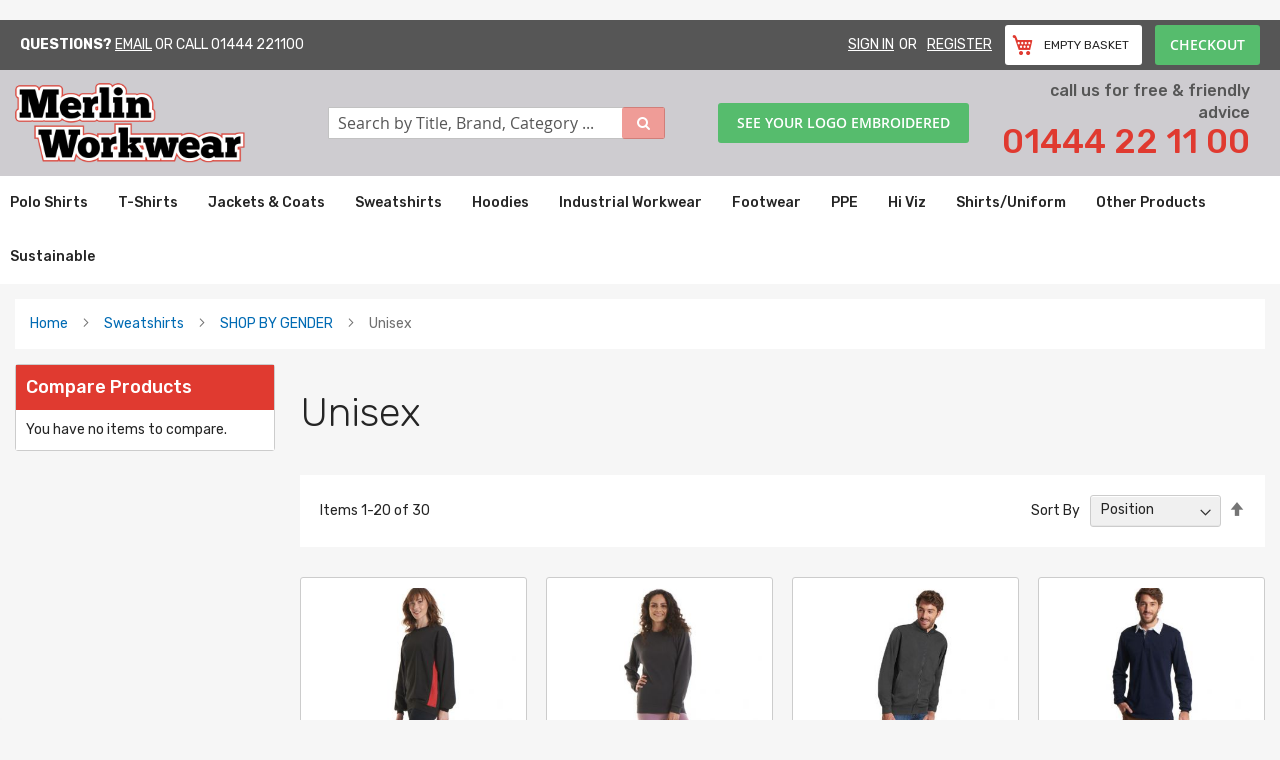

--- FILE ---
content_type: text/html; charset=UTF-8
request_url: https://www.merlinworkwear.co.uk/sweatshirts/shop-by-gender/unisex.html
body_size: 25651
content:
 <!doctype html><html lang="en"><head ><script> var BASE_URL = 'https\u003A\u002F\u002Fwww.merlinworkwear.co.uk\u002F'; var require = { 'baseUrl': 'https\u003A\u002F\u002Fwww.merlinworkwear.co.uk\u002Fstatic\u002Fversion1758597403\u002Ffrontend\u002FEkoUK\u002Fmerlin\u002Fen_GB' };</script> <meta charset="utf-8"/>
<meta name="title" content="Unisex - SHOP BY GENDER - Sweatshirts"/>
<meta name="description" content="We provide quality branded clothing and accessories to companies, teams, groups, schools many other organisations and offer excellent volume discounts. We will also customise your purchase with your own embroidered or printed logo or text."/>
<meta name="robots" content="INDEX,FOLLOW"/>
<meta name="viewport" content="width=device-width, initial-scale=1"/>
<meta name="format-detection" content="telephone=no"/>
<title>Unisex - SHOP BY GENDER - Sweatshirts</title>
<link  rel="stylesheet" type="text/css"  media="all" href="https://www.merlinworkwear.co.uk/static/version1758597403/_cache/merged/2c7c70269d276ac3e65b773adcd0b63b.min.css" />
<link  rel="stylesheet" type="text/css"  media="all" href="https://www.merlinworkwear.co.uk/static/version1758597403/frontend/EkoUK/merlin/en_GB/I13websolution_Productsliders/css/slider.min.css" />
<link  rel="stylesheet" type="text/css"  media="all" href="https://www.merlinworkwear.co.uk/static/version1758597403/frontend/EkoUK/merlin/en_GB/I13websolution_Productsliders/css/styles.min.css" />
<link  rel="stylesheet" type="text/css"  media="screen and (min-width: 768px)" href="https://www.merlinworkwear.co.uk/static/version1758597403/frontend/EkoUK/merlin/en_GB/css/styles-l.min.css" />
<link  rel="stylesheet" type="text/css"  media="print" href="https://www.merlinworkwear.co.uk/static/version1758597403/frontend/EkoUK/merlin/en_GB/css/print.min.css" />
<link  rel="icon" type="image/x-icon" href="https://www.merlinworkwear.co.uk/static/version1758597403/frontend/EkoUK/merlin/en_GB/Magento_Theme/favicon.ico" />
<link  rel="shortcut icon" type="image/x-icon" href="https://www.merlinworkwear.co.uk/static/version1758597403/frontend/EkoUK/merlin/en_GB/Magento_Theme/favicon.ico" />
<script  type="text/javascript"  src="https://www.merlinworkwear.co.uk/static/version1758597403/_cache/merged/4bc9bdc8d000bdf60e77189efd3d5dfc.min.js"></script>
<link rel="preload" as="font" crossorigin="anonymous" href="https://www.merlinworkwear.co.uk/static/version1758597403/frontend/EkoUK/merlin/en_GB/fonts/opensans/light/opensans-300.woff2" />
<link rel="preload" as="font" crossorigin="anonymous" href="https://www.merlinworkwear.co.uk/static/version1758597403/frontend/EkoUK/merlin/en_GB/fonts/opensans/regular/opensans-400.woff2" />
<link rel="preload" as="font" crossorigin="anonymous" href="https://www.merlinworkwear.co.uk/static/version1758597403/frontend/EkoUK/merlin/en_GB/fonts/opensans/semibold/opensans-600.woff2" />
<link rel="preload" as="font" crossorigin="anonymous" href="https://www.merlinworkwear.co.uk/static/version1758597403/frontend/EkoUK/merlin/en_GB/fonts/opensans/bold/opensans-700.woff2" />
<link rel="preload" as="font" crossorigin="anonymous" href="https://www.merlinworkwear.co.uk/static/version1758597403/frontend/EkoUK/merlin/en_GB/fonts/Luma-Icons.woff2" />
<link  rel="stylesheet" type="text/css" href="https://fonts.googleapis.com/css?family=Rubik:300,300i,400,400i,500,500i,700,700i,900,900i" />
<link  rel="canonical" href="https://www.merlinworkwear.co.uk/sweatshirts/shop-by-gender/unisex.html" />
     <!-- BEGIN GOOGLE ANALYTICS CODE --><script type="text/x-magento-init">
{
    "*": {
        "Magento_GoogleAnalytics/js/google-analytics": {
            "isCookieRestrictionModeEnabled": 0,
            "currentWebsite": 3,
            "cookieName": "user_allowed_save_cookie",
            "ordersTrackingData": [],
            "pageTrackingData": {"optPageUrl":"","isAnonymizedIpActive":false,"accountId":"UA-26498611-3"}        }
    }
}</script><!-- END GOOGLE ANALYTICS CODE --> <script type="text/x-magento-init">
        {
            "*": {
                "Magento_PageCache/js/form-key-provider": {}
            }
        }</script> <script type="text/javascript" src="https://chimpstatic.com/mcjs-connected/js/users/a37474a824ffeeb62b2c266a2/278b72b64118120347ff828d4.js" defer></script> </head><body data-container="body" data-mage-init='{"loaderAjax": {}, "loader": { "icon": "https://www.merlinworkwear.co.uk/static/version1758597403/frontend/EkoUK/merlin/en_GB/images/loader-2.gif"}}' id="html-body" class="is-guest page-products categorypath-sweatshirts-shop-by-gender-unisex category-unisex catalog-category-view page-layout-2columns-left">         <div id="cookie-status">The store will not work correctly in the case when cookies are disabled.</div> <script type="text&#x2F;javascript">document.querySelector("#cookie-status").style.display = "none";</script> <script type="text/x-magento-init">
    {
        "*": {
            "cookieStatus": {}
        }
    }</script> <script type="text/x-magento-init">
    {
        "*": {
            "mage/cookies": {
                "expires": null,
                "path": "\u002F",
                "domain": ".merlinworkwear.co.uk",
                "secure": false,
                "lifetime": "3600"
            }
        }
    }</script>  <noscript><div class="message global noscript"><div class="content"><p><strong>JavaScript seems to be disabled in your browser.</strong> <span> For the best experience on our site, be sure to turn on Javascript in your browser.</span></p></div></div></noscript>    <script> window.cookiesConfig = window.cookiesConfig || {}; window.cookiesConfig.secure = true; </script> <script>    require.config({
        map: {
            '*': {
                wysiwygAdapter: 'mage/adminhtml/wysiwyg/tiny_mce/tinymce4Adapter'
            }
        }
    });</script> <!--BEGIN GCR Badge Code --><script src="https://apis.google.com/js/platform.js?onload=renderBadge" async defer></script><script>
    window.renderBadge = function () {
        var ratingBadgeContainer = document.createElement("div");
        document.body.appendChild(ratingBadgeContainer);
        window.gapi.load('ratingbadge', function () {
            window.gapi.ratingbadge.render(
                    ratingBadgeContainer, {
                        "merchant_id": "242722187",
                        "position": "BOTTOM_LEFT"
                    });
        });
    }</script><!-- END GCR Badge Code --><!-- BEGIN GCR Language Code --><script>
    window.___gcfg = {
        lang: "en_GB"
    };</script><!-- END GCR Language Code --> <div class="widget block block-static-block"></div><div class="page-wrapper"><header class="page-header"><div class="panel wrapper"><div class="panel header"> <a class="action skip contentarea" href="#contentarea"><span> Skip to Content</span></a>   <div class="contact-topbar"><p><span>Questions?</span> <a href="mailto:admin@merlinworkwear.co.uk" style="text-decoration: underline;">Email</a> or call <a href="tel:01444 221100">01444 221100</a></p></div><ul class="header links">  <li class="greet welcome" data-bind="scope: 'customer'"><!-- ko if: customer().fullname --><span class="logged-in" data-bind="text: new String('Welcome, %1!').replace('%1', customer().fullname)"></span> <!-- /ko --><!-- ko ifnot: customer().fullname --><span class="not-logged-in" data-bind='html:""'></span>  <!-- /ko --></li> <script type="text/x-magento-init">
    {
        "*": {
            "Magento_Ui/js/core/app": {
                "components": {
                    "customer": {
                        "component": "Magento_Customer/js/view/customer"
                    }
                }
            }
        }
    }</script>  <li class="link authorization-link" data-label="or"><a href="https://www.merlinworkwear.co.uk/customer/account/login/" >Sign In</a></li><li><a href="https://www.merlinworkwear.co.uk/customer/account/create/" id="idRzmHOHKv" >Register</a></li></ul> <div data-block="minicart" class="minicart-wrapper"><div class="minicart-inner"><div id="basket" class="vertical-align"><a class="action showcart vertical-align" href="https://www.merlinworkwear.co.uk/checkout/cart/" data-bind="scope: 'minicart_content'"><span class="counter qty vertical-align empty" data-bind="css: { empty: !!getCartParam('summary_count') == false && !isLoading() }, blockLoader: isLoading"><div class="left"><div class="cart-count"><!-- ko if: getCartParam('summary_count') --><span class="counter-number"><!-- ko text: getCartParam('summary_count') + ' Item' + (getCartParam('summary_count')>1 ? 's' : '') + ' | ' --><!-- /ko --></span> <!-- /ko --><!-- ko ifnot: getCartParam('summary_count') --><span class="counter-number"><!-- ko text: ' Empty Basket ' --><!-- /ko --></span> <!-- /ko --> &nbsp;<span class="total-price subtotal" data-bind="html: getCartParam('subtotal')"></span></div></div></span></a></div></div> <div class="block block-minicart" data-role="dropdownDialog" data-mage-init='{"dropdownDialog":{ "appendTo":"[data-block=minicart]", "triggerTarget":".showcart", "timeout": "2000", "closeOnMouseLeave": false, "closeOnEscape": true, "triggerClass":"active", "parentClass":"active", "buttons":[]}}'><div id="minicart-content-wrapper" data-bind="scope: 'minicart_content'"><!-- ko template: getTemplate() --><!-- /ko --></div></div> <script>
        window.checkout = {"shoppingCartUrl":"https:\/\/www.merlinworkwear.co.uk\/checkout\/cart\/","checkoutUrl":"https:\/\/www.merlinworkwear.co.uk\/checkout\/","updateItemQtyUrl":"https:\/\/www.merlinworkwear.co.uk\/checkout\/sidebar\/updateItemQty\/","removeItemUrl":"https:\/\/www.merlinworkwear.co.uk\/checkout\/sidebar\/removeItem\/","imageTemplate":"Magento_Catalog\/product\/image_with_borders","baseUrl":"https:\/\/www.merlinworkwear.co.uk\/","minicartMaxItemsVisible":5,"websiteId":"3","maxItemsToDisplay":10,"storeId":"4","storeGroupId":"4","customerLoginUrl":"https:\/\/www.merlinworkwear.co.uk\/customer\/account\/login\/","isRedirectRequired":false,"autocomplete":"off","captcha":{"user_login":{"isCaseSensitive":false,"imageHeight":50,"imageSrc":"","refreshUrl":"https:\/\/www.merlinworkwear.co.uk\/captcha\/refresh\/","isRequired":false,"timestamp":1768933403}}};</script><script type="text/x-magento-init">
    {
        "[data-block='minicart']": {
            "Magento_Ui/js/core/app": {"components":{"minicart_content":{"children":{"subtotal.container":{"children":{"subtotal":{"children":{"subtotal.totals":{"config":{"display_cart_subtotal_incl_tax":0,"display_cart_subtotal_excl_tax":0,"template":"Magento_Tax\/checkout\/minicart\/subtotal\/totals"},"children":{"subtotal.totals.msrp":{"component":"Magento_Msrp\/js\/view\/checkout\/minicart\/subtotal\/totals","config":{"displayArea":"minicart-subtotal-hidden","template":"Magento_Msrp\/checkout\/minicart\/subtotal\/totals"}}},"component":"Magento_Tax\/js\/view\/checkout\/minicart\/subtotal\/totals"}},"component":"uiComponent","config":{"template":"Magento_Checkout\/minicart\/subtotal"}}},"component":"uiComponent","config":{"displayArea":"subtotalContainer"}},"item.renderer":{"component":"Magento_Checkout\/js\/view\/cart-item-renderer","config":{"displayArea":"defaultRenderer","template":"Magento_Checkout\/minicart\/item\/default"},"children":{"item.image":{"component":"Magento_Catalog\/js\/view\/image","config":{"template":"Magento_Catalog\/product\/image","displayArea":"itemImage"}},"checkout.cart.item.price.sidebar":{"component":"uiComponent","config":{"template":"Magento_Checkout\/minicart\/item\/price","displayArea":"priceSidebar"}}}},"extra_info":{"component":"uiComponent","config":{"displayArea":"extraInfo"}},"promotion":{"component":"uiComponent","config":{"displayArea":"promotion"}}},"config":{"itemRenderer":{"default":"defaultRenderer","simple":"defaultRenderer","virtual":"defaultRenderer"},"template":"Magento_Checkout\/minicart\/content"},"component":"Magento_Checkout\/js\/view\/minicart"}},"types":[]}        },
        "*": {
            "Magento_Ui/js/block-loader": "https://www.merlinworkwear.co.uk/static/version1758597403/frontend/EkoUK/merlin/en_GB/images/loader-1.gif"
        }
    }</script></div><a href="/checkout" title="Checkout" class="action primary alt checkout">Checkout</a></div></div><div class="header content"> <span data-action="toggle-nav" class="action nav-toggle"><span>Toggle Nav</span></span> <a class="logo" href="https://www.merlinworkwear.co.uk/" title="Merlin&#x20;Workwear" aria-label="store logo"><img src="https://www.merlinworkwear.co.uk/media/logo/stores/4/merlin-logo.png" title="Merlin&#x20;Workwear" alt="Merlin&#x20;Workwear" width="170"  /></a>  <div class="block block-search"><div class="block block-title"><strong>Search</strong></div><div class="block block-content"><form class="form minisearch" id="search_mini_form" action="https://www.merlinworkwear.co.uk/catalogsearch/result/" method="get"><div class="field search"><label class="label" for="search" data-role="minisearch-label"><span>Search</span></label> <div class="control"><input id="search" data-mage-init='{"quickSearch":{ "formSelector":"#search_mini_form", "url":"https://www.merlinworkwear.co.uk/search/ajax/suggest/", "destinationSelector":"#search_autocomplete"} }' type="text" name="q" value="" placeholder="Search by Title, Brand, Category ..." class="input-text" maxlength="128" role="combobox" aria-haspopup="false" aria-autocomplete="both" autocomplete="off"/><div id="search_autocomplete" class="search-autocomplete"></div> <div class="nested"><a class="action advanced" href="https://www.merlinworkwear.co.uk/catalogsearch/advanced/" data-action="advanced-search">Advanced Search</a></div> <div class="actions"><button type="submit" title="Search" class="action primary"><span><i class="fa fa-search"></i></span></button></div></div></div></form></div></div> <div class="container-fluid actions"><div class="row vertical-align contacts"><div class="col-lg-6 col-md-12" style="order: 2;"><div class="inner header-contact"><p id="text">call us for free & friendly advice</p><p id="number"><a href="tel:01444221100" alt="Contact number">01444 22 11 00</a></p></div></div> <div class="col-lg-6 col-md-12" style="order: 1;"><div class="inner sample-btn"><a class="action primary alt" alt="Get an instant sample" href="https://www.merlinworkwear.co.uk/request-a-sample.html">See your logo embroidered</a></div></div></div></div></div></header>  <div class="sections nav-sections"> <div class="section-items nav-sections-items" data-mage-init='{"tabs":{"openedState":"active"}}'>  <div class="section-item-title nav-sections-item-title" data-role="collapsible"><a class="nav-sections-item-switch" data-toggle="switch" href="#store.menu">Menu</a></div><div class="section-item-content nav-sections-item-content" id="store.menu" data-role="content">   <div class="block ves-menu ves-megamenu-mobile " id="menu-top17688764171950677159-menu"> <nav class="navigation" role="navigation" data-action="navigation"><ul id="menu-top17688764171950677159" class="ves-megamenu menu-hover ves-horizontal "   data-mage-init='{"menu":{"responsive":false, "expanded":false, "position":{"my":"left top","at":"left bottom"}}}' data-toggle-mobile-nav="false"><li id=vesitem-62321768876416997582017 class=" nav-item level0 nav-0 submenu-left subhover  dropdown level-top polo-shirts-menu"  ><a href="https://www.merlinworkwear.co.uk/polo-shirts.html" target="_self"   class=" nav-anchor"><span>Polo Shirts</span><span class="caret"></span><span class="opener"></span></a><div class="submenu animated pulse dropdown-menu" style="background-color:white;background: url('https://www.merlinworkwear.co.uk/media/polo-shirt-guy.jpg') no-repeat right top white;background-size:contain;animation-duration: 0.5s;-webkit-animation-duration: 0.5s;"><div class="content-wrap"><div class="megamenu-content" style="width:100%"><div class="level1 nav-dropdown ves-column6 ves-column-tablet6 ves-column-mobile1"><div class="item-content1 hidden-xs hidden-sm"><div class="mega-col mega-col-3 mega-col-level-1"><div class=" nav-item level1 nav-0 submenu-left subgroup  dropdown-submenu "  ><a href="https://www.merlinworkwear.co.uk/polo-shirts/shop-by-type.html" target="_self"   class=" nav-anchor subitems-group"><span>Shop By Type</span><span class="caret"></span><span class="opener"></span></a><div class="submenu animated  dropdown-mega" style="animation-duration: 0.5s;-webkit-animation-duration: 0.5s;"><div class="content-wrap"><div class="megamenu-content" style="width:100%"><div class="level2 nav-dropdown"><div class="row"><div class="mega-col col-xl-12 col-sm-12 mega-col-0 mega-col-level-2 col-xs-12"><div class=" nav-item level2 nav-0 submenu-alignleft subhover  dropdown-submenu "  ><a href="https://www.merlinworkwear.co.uk/polo-shirts/shop-by-type/short-sleeve-polos.html" target="_self"   class=" nav-anchor"><span>Short Sleeve Polos</span></a></div></div></div><div class="row"><div class="mega-col col-xl-12 col-sm-12 mega-col-1 mega-col-level-2 col-xs-12"><div class=" nav-item level2 nav-1 submenu-alignleft subhover  dropdown-submenu "  ><a href="https://www.merlinworkwear.co.uk/polo-shirts/shop-by-type/long-sleeve-polos.html" target="_self"   class=" nav-anchor"><span>Long Sleeve Polos</span></a></div></div></div><div class="row"><div class="mega-col col-xl-12 col-sm-12 mega-col-2 mega-col-level-2 col-xs-12"><div class=" nav-item level2 nav-2 submenu-alignleft subhover  dropdown-submenu "  ><a href="https://www.merlinworkwear.co.uk/polo-shirts/shop-by-type/100-cotton.html" target="_self"   class=" nav-anchor"><span>100% Cotton</span></a></div></div></div><div class="row"><div class="mega-col col-xl-12 col-sm-12 mega-col-3 mega-col-level-2 col-xs-12"><div class=" nav-item level2 nav-3 submenu-alignleft subhover  dropdown-submenu "  ><a href="https://www.merlinworkwear.co.uk/polo-shirts/shop-by-type/polycotton.html" target="_self"   class=" nav-anchor"><span>Polycotton</span></a></div></div></div><div class="row"><div class="mega-col col-xl-12 col-sm-12 mega-col-4 mega-col-level-2 col-xs-12"><div class=" nav-item level2 nav-4 submenu-alignleft subhover  dropdown-submenu "  ><a href="https://www.merlinworkwear.co.uk/polo-shirts/shop-by-type/sport-performance-polos.html" target="_self"   class=" nav-anchor"><span>Performance Polo Shirts</span></a></div></div></div><div class="row"><div class="mega-col col-xl-12 col-sm-12 mega-col-5 mega-col-level-2 col-xs-12"><div class=" nav-item level2 nav-5 submenu-alignleft subhover  dropdown-submenu "  ><a href="https://www.merlinworkwear.co.uk/polo-shirts/shop-by-type/contrast-polo-shirts.html" target="_self"   class=" nav-anchor"><span>Contrast Polo Shirts</span></a></div></div></div><div class="row"><div class="mega-col col-xl-12 col-sm-12 mega-col-6 mega-col-level-2 col-xs-12"><div class=" nav-item level2 nav-6 submenu-alignleft subhover  dropdown-submenu "  ><a href="https://www.merlinworkwear.co.uk/polo-shirts/shop-by-type/hi-vis-polos.html" target="_self"   class=" nav-anchor"><span>Hi-Vis Polo Shirts</span></a></div></div></div><div class="row"><div class="mega-col col-xl-12 col-sm-12 mega-col-7 mega-col-level-2 col-xs-12"><div class=" nav-item level2 nav-7 submenu-alignleft subhover  dropdown-submenu "  ><a href="https://www.merlinworkwear.co.uk/polo-shirts/shop-by-type/modern-fit-polo-shirts.html" target="_self"   class=" nav-anchor"><span>Modern Fit Polo Shirts</span></a></div></div></div><div class="row"><div class="mega-col col-xl-12 col-sm-12 mega-col-8 mega-col-level-2 col-xs-12"><div class=" nav-item level2 nav-8 submenu-alignleft subhover  dropdown-submenu "  ><a href="https://www.merlinworkwear.co.uk/polo-shirts/shop-by-type/heavyweight-polo-shirts.html" target="_self"   class=" nav-anchor"><span>Heavyweight Polo Shirts</span></a></div></div></div></div></div></div></div></div></div><div class="mega-col mega-col-3 mega-col-level-1"><div class=" nav-item level1 nav-1 submenu-left subgroup  dropdown-submenu "  ><a href="https://www.merlinworkwear.co.uk/polo-shirts/shop-by-brand.html" target="_self"   class=" nav-anchor subitems-group"><span>Shop By Brand</span><span class="caret"></span><span class="opener"></span></a><div class="submenu animated  dropdown-mega" style="animation-duration: 0.5s;-webkit-animation-duration: 0.5s;"><div class="content-wrap"><div class="megamenu-content" style="width:100%"><div class="level2 nav-dropdown"><div class="row"><div class="mega-col col-xl-12 col-sm-12 mega-col-0 mega-col-level-2 col-xs-12"><div class=" nav-item level2 nav-0 submenu-alignleft subhover  dropdown-submenu "  ><a href="https://www.merlinworkwear.co.uk/polo-shirts/shop-by-brand/uneek-polo-shirts.html" target="_self"   class=" nav-anchor"><span>Uneek Polo Shirts</span></a></div></div></div><div class="row"><div class="mega-col col-xl-12 col-sm-12 mega-col-1 mega-col-level-2 col-xs-12"><div class=" nav-item level2 nav-1 submenu-alignleft subhover  dropdown-submenu "  ><a href="https://www.merlinworkwear.co.uk/polo-shirts/shop-by-brand/kustom-kit-polo-shirts.html" target="_self"   class=" nav-anchor"><span>Kustom Kit Polo Shirts</span></a></div></div></div><div class="row"><div class="mega-col col-xl-12 col-sm-12 mega-col-2 mega-col-level-2 col-xs-12"><div class=" nav-item level2 nav-2 submenu-alignleft subhover  dropdown-submenu "  ><a href="https://www.merlinworkwear.co.uk/polo-shirts/shop-by-brand/fruit-of-the-loom-polo-shirts.html" target="_self"   class=" nav-anchor"><span>Fruit of the Loom Polo Shirts</span></a></div></div></div><div class="row"><div class="mega-col col-xl-12 col-sm-12 mega-col-3 mega-col-level-2 col-xs-12"><div class=" nav-item level2 nav-3 submenu-alignleft subhover  dropdown-submenu "  ><a href="https://www.merlinworkwear.co.uk/polo-shirts/shop-by-brand/russell-polo-shirts.html" target="_self"   class=" nav-anchor"><span>Russell Polo Shirts</span></a></div></div></div><div class="row"><div class="mega-col col-xl-12 col-sm-12 mega-col-4 mega-col-level-2 col-xs-12"><div class=" nav-item level2 nav-4 submenu-alignleft subhover  dropdown-submenu "  ><a href="https://www.merlinworkwear.co.uk/polo-shirts/shop-by-brand/henbury-polo-shirts.html" target="_self"   class=" nav-anchor"><span>Henbury Polo Shirts</span></a></div></div></div><div class="row"><div class="mega-col col-xl-12 col-sm-12 mega-col-5 mega-col-level-2 col-xs-12"><div class=" nav-item level2 nav-5 submenu-alignleft subhover  dropdown-submenu "  ><a href="https://www.merlinworkwear.co.uk/polo-shirts/shop-by-brand/james-harvest-polo-shirts.html" target="_self"   class=" nav-anchor"><span>James Harvest Polo Shirts</span></a></div></div></div><div class="row"><div class="mega-col col-xl-12 col-sm-12 mega-col-6 mega-col-level-2 col-xs-12"><div class=" nav-item level2 nav-6 submenu-alignleft subhover  dropdown-submenu "  ><a href="https://www.merlinworkwear.co.uk/polo-shirts/shop-by-brand/gildan-polo-shirts.html" target="_self"   class=" nav-anchor"><span>Gildan Polo Shirts </span></a></div></div></div><div class="row"><div class="mega-col col-xl-12 col-sm-12 mega-col-7 mega-col-level-2 col-xs-12"><div class=" nav-item level2 nav-7 submenu-alignleft subhover  dropdown-submenu "  ><a href="https://www.merlinworkwear.co.uk/polo-shirts/shop-by-brand/premier-polo-shirts.html" target="_self"   class=" nav-anchor"><span>Premier Polo Shirts</span></a></div></div></div><div class="row"><div class="mega-col col-xl-12 col-sm-12 mega-col-8 mega-col-level-2 col-xs-12"><div class=" nav-item level2 nav-8 submenu-alignleft subhover  dropdown-submenu "  ><a href="https://www.merlinworkwear.co.uk/polo-shirts/shop-by-brand/mascot-polo-shirts.html" target="_self"   class=" nav-anchor"><span>Mascot Polo Shirts</span></a></div></div></div></div></div></div></div></div></div><div class="mega-col mega-col-3 mega-col-level-1"><div class=" nav-item level1 nav-2 submenu-left subgroup  dropdown-submenu "  ><a href="https://www.merlinworkwear.co.uk/polo-shirts/shop-by-gender.html" target="_self"   class=" nav-anchor subitems-group"><span>Shop By Gender</span><span class="caret"></span><span class="opener"></span></a><div class="submenu animated  dropdown-mega" style="animation-duration: 0.5s;-webkit-animation-duration: 0.5s;"><div class="content-wrap"><div class="megamenu-content" style="width:100%"><div class="level2 nav-dropdown"><div class="row"><div class="mega-col col-xl-12 col-sm-12 mega-col-0 mega-col-level-2 col-xs-12"><div class=" nav-item level2 nav-0 submenu-alignleft subhover  dropdown-submenu "  ><a href="https://www.merlinworkwear.co.uk/polo-shirts/shop-by-gender/mens.html" target="_self"   class=" nav-anchor"><span>Mens Polos</span></a></div></div></div><div class="row"><div class="mega-col col-xl-12 col-sm-12 mega-col-1 mega-col-level-2 col-xs-12"><div class=" nav-item level2 nav-1 submenu-alignleft subhover  dropdown-submenu "  ><a href="https://www.merlinworkwear.co.uk/polo-shirts/shop-by-gender/womens.html" target="_self"   class=" nav-anchor"><span>Womens Polos</span></a></div></div></div><div class="row"><div class="mega-col col-xl-12 col-sm-12 mega-col-2 mega-col-level-2 col-xs-12"><div class=" nav-item level2 nav-2 submenu-alignleft subhover  dropdown-submenu "  ><a href="https://www.merlinworkwear.co.uk/polo-shirts/shop-by-gender/kids.html" target="_self"   class=" nav-anchor"><span>Kids Polos</span></a></div></div></div><div class="row"><div class="mega-col col-xl-12 col-sm-12 mega-col-3 mega-col-level-2 col-xs-12"><div class=" nav-item level2 nav-3 submenu-alignleft subhover  dropdown-submenu "  ><a href="https://www.merlinworkwear.co.uk/polo-shirts/shop-by-gender/unisex.html" target="_self"   class=" nav-anchor"><span>Unisex Polos</span></a></div></div></div></div></div></div></div></div></div></div><div class="item-content2 hidden-lg hidden-md"><div class=" nav-item level1 nav-3 submenu-left subgroup  dropdown-submenu "  ><a href="https://www.merlinworkwear.co.uk/polo-shirts/shop-by-type.html" target="_self"   class=" nav-anchor subitems-group"><span>Shop By Type</span><span class="caret"></span><span class="opener"></span></a><div class="submenu animated  dropdown-mega" style="animation-duration: 0.5s;-webkit-animation-duration: 0.5s;"><div class="content-wrap"><div class="megamenu-content" style="width:100%"><div class="level2 nav-dropdown"><div class="row"><div class="mega-col col-xl-12 col-sm-12 mega-col-0 mega-col-level-2 col-xs-12"><div class=" nav-item level2 nav-0 submenu-alignleft subhover  dropdown-submenu "  ><a href="https://www.merlinworkwear.co.uk/polo-shirts/shop-by-type/short-sleeve-polos.html" target="_self"   class=" nav-anchor"><span>Short Sleeve Polos</span></a></div></div></div><div class="row"><div class="mega-col col-xl-12 col-sm-12 mega-col-1 mega-col-level-2 col-xs-12"><div class=" nav-item level2 nav-1 submenu-alignleft subhover  dropdown-submenu "  ><a href="https://www.merlinworkwear.co.uk/polo-shirts/shop-by-type/long-sleeve-polos.html" target="_self"   class=" nav-anchor"><span>Long Sleeve Polos</span></a></div></div></div><div class="row"><div class="mega-col col-xl-12 col-sm-12 mega-col-2 mega-col-level-2 col-xs-12"><div class=" nav-item level2 nav-2 submenu-alignleft subhover  dropdown-submenu "  ><a href="https://www.merlinworkwear.co.uk/polo-shirts/shop-by-type/100-cotton.html" target="_self"   class=" nav-anchor"><span>100% Cotton</span></a></div></div></div><div class="row"><div class="mega-col col-xl-12 col-sm-12 mega-col-3 mega-col-level-2 col-xs-12"><div class=" nav-item level2 nav-3 submenu-alignleft subhover  dropdown-submenu "  ><a href="https://www.merlinworkwear.co.uk/polo-shirts/shop-by-type/polycotton.html" target="_self"   class=" nav-anchor"><span>Polycotton</span></a></div></div></div><div class="row"><div class="mega-col col-xl-12 col-sm-12 mega-col-4 mega-col-level-2 col-xs-12"><div class=" nav-item level2 nav-4 submenu-alignleft subhover  dropdown-submenu "  ><a href="https://www.merlinworkwear.co.uk/polo-shirts/shop-by-type/sport-performance-polos.html" target="_self"   class=" nav-anchor"><span>Performance Polo Shirts</span></a></div></div></div><div class="row"><div class="mega-col col-xl-12 col-sm-12 mega-col-5 mega-col-level-2 col-xs-12"><div class=" nav-item level2 nav-5 submenu-alignleft subhover  dropdown-submenu "  ><a href="https://www.merlinworkwear.co.uk/polo-shirts/shop-by-type/contrast-polo-shirts.html" target="_self"   class=" nav-anchor"><span>Contrast Polo Shirts</span></a></div></div></div><div class="row"><div class="mega-col col-xl-12 col-sm-12 mega-col-6 mega-col-level-2 col-xs-12"><div class=" nav-item level2 nav-6 submenu-alignleft subhover  dropdown-submenu "  ><a href="https://www.merlinworkwear.co.uk/polo-shirts/shop-by-type/hi-vis-polos.html" target="_self"   class=" nav-anchor"><span>Hi-Vis Polo Shirts</span></a></div></div></div><div class="row"><div class="mega-col col-xl-12 col-sm-12 mega-col-7 mega-col-level-2 col-xs-12"><div class=" nav-item level2 nav-7 submenu-alignleft subhover  dropdown-submenu "  ><a href="https://www.merlinworkwear.co.uk/polo-shirts/shop-by-type/modern-fit-polo-shirts.html" target="_self"   class=" nav-anchor"><span>Modern Fit Polo Shirts</span></a></div></div></div><div class="row"><div class="mega-col col-xl-12 col-sm-12 mega-col-8 mega-col-level-2 col-xs-12"><div class=" nav-item level2 nav-8 submenu-alignleft subhover  dropdown-submenu "  ><a href="https://www.merlinworkwear.co.uk/polo-shirts/shop-by-type/heavyweight-polo-shirts.html" target="_self"   class=" nav-anchor"><span>Heavyweight Polo Shirts</span></a></div></div></div></div></div></div></div></div><div class=" nav-item level1 nav-3 submenu-left subgroup  dropdown-submenu "  ><a href="https://www.merlinworkwear.co.uk/polo-shirts/shop-by-brand.html" target="_self"   class=" nav-anchor subitems-group"><span>Shop By Brand</span><span class="caret"></span><span class="opener"></span></a><div class="submenu animated  dropdown-mega" style="animation-duration: 0.5s;-webkit-animation-duration: 0.5s;"><div class="content-wrap"><div class="megamenu-content" style="width:100%"><div class="level2 nav-dropdown"><div class="row"><div class="mega-col col-xl-12 col-sm-12 mega-col-0 mega-col-level-2 col-xs-12"><div class=" nav-item level2 nav-0 submenu-alignleft subhover  dropdown-submenu "  ><a href="https://www.merlinworkwear.co.uk/polo-shirts/shop-by-brand/uneek-polo-shirts.html" target="_self"   class=" nav-anchor"><span>Uneek Polo Shirts</span></a></div></div></div><div class="row"><div class="mega-col col-xl-12 col-sm-12 mega-col-1 mega-col-level-2 col-xs-12"><div class=" nav-item level2 nav-1 submenu-alignleft subhover  dropdown-submenu "  ><a href="https://www.merlinworkwear.co.uk/polo-shirts/shop-by-brand/kustom-kit-polo-shirts.html" target="_self"   class=" nav-anchor"><span>Kustom Kit Polo Shirts</span></a></div></div></div><div class="row"><div class="mega-col col-xl-12 col-sm-12 mega-col-2 mega-col-level-2 col-xs-12"><div class=" nav-item level2 nav-2 submenu-alignleft subhover  dropdown-submenu "  ><a href="https://www.merlinworkwear.co.uk/polo-shirts/shop-by-brand/fruit-of-the-loom-polo-shirts.html" target="_self"   class=" nav-anchor"><span>Fruit of the Loom Polo Shirts</span></a></div></div></div><div class="row"><div class="mega-col col-xl-12 col-sm-12 mega-col-3 mega-col-level-2 col-xs-12"><div class=" nav-item level2 nav-3 submenu-alignleft subhover  dropdown-submenu "  ><a href="https://www.merlinworkwear.co.uk/polo-shirts/shop-by-brand/russell-polo-shirts.html" target="_self"   class=" nav-anchor"><span>Russell Polo Shirts</span></a></div></div></div><div class="row"><div class="mega-col col-xl-12 col-sm-12 mega-col-4 mega-col-level-2 col-xs-12"><div class=" nav-item level2 nav-4 submenu-alignleft subhover  dropdown-submenu "  ><a href="https://www.merlinworkwear.co.uk/polo-shirts/shop-by-brand/henbury-polo-shirts.html" target="_self"   class=" nav-anchor"><span>Henbury Polo Shirts</span></a></div></div></div><div class="row"><div class="mega-col col-xl-12 col-sm-12 mega-col-5 mega-col-level-2 col-xs-12"><div class=" nav-item level2 nav-5 submenu-alignleft subhover  dropdown-submenu "  ><a href="https://www.merlinworkwear.co.uk/polo-shirts/shop-by-brand/james-harvest-polo-shirts.html" target="_self"   class=" nav-anchor"><span>James Harvest Polo Shirts</span></a></div></div></div><div class="row"><div class="mega-col col-xl-12 col-sm-12 mega-col-6 mega-col-level-2 col-xs-12"><div class=" nav-item level2 nav-6 submenu-alignleft subhover  dropdown-submenu "  ><a href="https://www.merlinworkwear.co.uk/polo-shirts/shop-by-brand/gildan-polo-shirts.html" target="_self"   class=" nav-anchor"><span>Gildan Polo Shirts </span></a></div></div></div><div class="row"><div class="mega-col col-xl-12 col-sm-12 mega-col-7 mega-col-level-2 col-xs-12"><div class=" nav-item level2 nav-7 submenu-alignleft subhover  dropdown-submenu "  ><a href="https://www.merlinworkwear.co.uk/polo-shirts/shop-by-brand/premier-polo-shirts.html" target="_self"   class=" nav-anchor"><span>Premier Polo Shirts</span></a></div></div></div><div class="row"><div class="mega-col col-xl-12 col-sm-12 mega-col-8 mega-col-level-2 col-xs-12"><div class=" nav-item level2 nav-8 submenu-alignleft subhover  dropdown-submenu "  ><a href="https://www.merlinworkwear.co.uk/polo-shirts/shop-by-brand/mascot-polo-shirts.html" target="_self"   class=" nav-anchor"><span>Mascot Polo Shirts</span></a></div></div></div></div></div></div></div></div><div class=" nav-item level1 nav-3 submenu-left subgroup  dropdown-submenu "  ><a href="https://www.merlinworkwear.co.uk/polo-shirts/shop-by-gender.html" target="_self"   class=" nav-anchor subitems-group"><span>Shop By Gender</span><span class="caret"></span><span class="opener"></span></a><div class="submenu animated  dropdown-mega" style="animation-duration: 0.5s;-webkit-animation-duration: 0.5s;"><div class="content-wrap"><div class="megamenu-content" style="width:100%"><div class="level2 nav-dropdown"><div class="row"><div class="mega-col col-xl-12 col-sm-12 mega-col-0 mega-col-level-2 col-xs-12"><div class=" nav-item level2 nav-0 submenu-alignleft subhover  dropdown-submenu "  ><a href="https://www.merlinworkwear.co.uk/polo-shirts/shop-by-gender/mens.html" target="_self"   class=" nav-anchor"><span>Mens Polos</span></a></div></div></div><div class="row"><div class="mega-col col-xl-12 col-sm-12 mega-col-1 mega-col-level-2 col-xs-12"><div class=" nav-item level2 nav-1 submenu-alignleft subhover  dropdown-submenu "  ><a href="https://www.merlinworkwear.co.uk/polo-shirts/shop-by-gender/womens.html" target="_self"   class=" nav-anchor"><span>Womens Polos</span></a></div></div></div><div class="row"><div class="mega-col col-xl-12 col-sm-12 mega-col-2 mega-col-level-2 col-xs-12"><div class=" nav-item level2 nav-2 submenu-alignleft subhover  dropdown-submenu "  ><a href="https://www.merlinworkwear.co.uk/polo-shirts/shop-by-gender/kids.html" target="_self"   class=" nav-anchor"><span>Kids Polos</span></a></div></div></div><div class="row"><div class="mega-col col-xl-12 col-sm-12 mega-col-3 mega-col-level-2 col-xs-12"><div class=" nav-item level2 nav-3 submenu-alignleft subhover  dropdown-submenu "  ><a href="https://www.merlinworkwear.co.uk/polo-shirts/shop-by-gender/unisex.html" target="_self"   class=" nav-anchor"><span>Unisex Polos</span></a></div></div></div></div></div></div></div></div></div></div></div></div></div></li><li id=vesitem-623617688764161689710918 class=" nav-item level0 nav-0 submenu-left subhover  dropdown level-top "  ><a href="https://www.merlinworkwear.co.uk/t-shirts.html" target="_self"   class=" nav-anchor"><span>T-Shirts</span><span class="caret"></span><span class="opener"></span></a><div class="submenu animated pulse dropdown-menu" style="background-color:#ffffff;background: url('https://www.merlinworkwear.co.uk/media/tshirt.jpg') no-repeat top right #ffffff;background-size:contain;animation-duration: 0.5s;-webkit-animation-duration: 0.5s;"><div class="content-wrap"><div class="megamenu-content" style="width:100%"><div class="level1 nav-dropdown ves-column6 ves-column-tablet6 ves-column-mobile1"><div class="item-content1 hidden-xs hidden-sm"><div class="mega-col mega-col-3 mega-col-level-1"><div class=" nav-item level1 nav-0 submenu-left subgroup  dropdown-submenu "  ><a href="https://www.merlinworkwear.co.uk/t-shirts/shop-by-type.html" target="_self"   class=" nav-anchor subitems-group"><span>Shop By Type</span><span class="caret"></span><span class="opener"></span></a><div class="submenu animated  dropdown-mega" style="animation-duration: 0.5s;-webkit-animation-duration: 0.5s;"><div class="content-wrap"><div class="megamenu-content" style="width:100%"><div class="level2 nav-dropdown"><div class="row"><div class="mega-col col-xl-12 col-sm-12 mega-col-0 mega-col-level-2 col-xs-12"><div class=" nav-item level2 nav-0 submenu-alignleft subhover  dropdown-submenu "  ><a href="https://www.merlinworkwear.co.uk/t-shirts/shop-by-type/100-cotton.html" target="_self"   class=" nav-anchor"><span>100% Cotton</span></a></div></div></div><div class="row"><div class="mega-col col-xl-12 col-sm-12 mega-col-1 mega-col-level-2 col-xs-12"><div class=" nav-item level2 nav-1 submenu-alignleft subhover  dropdown-submenu "  ><a href="https://www.merlinworkwear.co.uk/t-shirts/shop-by-type/performance-cool-dry-t-shirts.html" target="_self"   class=" nav-anchor"><span>Performance / Cool Dry T-Shirts</span></a></div></div></div><div class="row"><div class="mega-col col-xl-12 col-sm-12 mega-col-2 mega-col-level-2 col-xs-12"><div class=" nav-item level2 nav-2 submenu-alignleft subhover  dropdown-submenu "  ><a href="https://www.merlinworkwear.co.uk/t-shirts/shop-by-type/fitted-t-shirts.html" target="_self"   class=" nav-anchor"><span>Modern Fit T-Shirts</span></a></div></div></div><div class="row"><div class="mega-col col-xl-12 col-sm-12 mega-col-3 mega-col-level-2 col-xs-12"><div class=" nav-item level2 nav-3 submenu-alignleft subhover  dropdown-submenu "  ><a href="https://www.merlinworkwear.co.uk/t-shirts/shop-by-type/long-length-t-shirts.html" target="_self"   class=" nav-anchor"><span>Long Length T-Shirts</span></a></div></div></div><div class="row"><div class="mega-col col-xl-12 col-sm-12 mega-col-4 mega-col-level-2 col-xs-12"><div class=" nav-item level2 nav-4 submenu-alignleft subhover  dropdown-submenu "  ><a href="https://www.merlinworkwear.co.uk/t-shirts/shop-by-type/v-neck-t-shirts.html" target="_self"   class=" nav-anchor"><span>V-Neck T-Shirts</span></a></div></div></div><div class="row"><div class="mega-col col-xl-12 col-sm-12 mega-col-5 mega-col-level-2 col-xs-12"><div class=" nav-item level2 nav-5 submenu-alignleft subhover  dropdown-submenu "  ><a href="https://www.merlinworkwear.co.uk/t-shirts/shop-by-type/contrast-t-shirts.html" target="_self"   class=" nav-anchor"><span>Contrast T-Shirts</span></a></div></div></div><div class="row"><div class="mega-col col-xl-12 col-sm-12 mega-col-6 mega-col-level-2 col-xs-12"><div class=" nav-item level2 nav-6 submenu-alignleft subhover  dropdown-submenu "  ><a href="https://www.merlinworkwear.co.uk/t-shirts/shop-by-type/heavyweight.html" target="_self"   class=" nav-anchor"><span>Heavyweight</span></a></div></div></div><div class="row"><div class="mega-col col-xl-12 col-sm-12 mega-col-7 mega-col-level-2 col-xs-12"><div class=" nav-item level2 nav-7 submenu-alignleft subhover  dropdown-submenu "  ><a href="https://www.merlinworkwear.co.uk/t-shirts/shop-by-type/organic.html" target="_self"   class=" nav-anchor"><span>Organic </span></a></div></div></div><div class="row"><div class="mega-col col-xl-12 col-sm-12 mega-col-8 mega-col-level-2 col-xs-12"><div class=" nav-item level2 nav-8 submenu-alignleft subhover  dropdown-submenu "  ><a href="https://www.merlinworkwear.co.uk/t-shirts/shop-by-type/long-sleeve-t-shirts.html" target="_self"   class=" nav-anchor"><span>Long Sleeve T-Shirts</span></a></div></div></div><div class="row"><div class="mega-col col-xl-12 col-sm-12 mega-col-9 mega-col-level-2 col-xs-12"><div class=" nav-item level2 nav-9 submenu-alignleft subhover  dropdown-submenu "  ><a href="https://www.merlinworkwear.co.uk/t-shirts/shop-by-type/vests.html" target="_self"   class=" nav-anchor"><span>Vests</span></a></div></div></div><div class="row"><div class="mega-col col-xl-12 col-sm-12 mega-col-10 mega-col-level-2 col-xs-12"><div class=" nav-item level2 nav-10 submenu-alignleft subhover  dropdown-submenu "  ><a href="https://www.merlinworkwear.co.uk/t-shirts/shop-by-type/high-visibility.html" target="_self"   class=" nav-anchor"><span>High Visibility</span></a></div></div></div></div></div></div></div></div></div><div class="mega-col mega-col-3 mega-col-level-1"><div class=" nav-item level1 nav-1 submenu-left subgroup  dropdown-submenu "  ><a href="https://www.merlinworkwear.co.uk/t-shirts/shop-by-brand.html" target="_self"   class=" nav-anchor subitems-group"><span>Shop By Brand</span><span class="caret"></span><span class="opener"></span></a><div class="submenu animated  dropdown-mega" style="animation-duration: 0.5s;-webkit-animation-duration: 0.5s;"><div class="content-wrap"><div class="megamenu-content" style="width:100%"><div class="level2 nav-dropdown"><div class="row"><div class="mega-col col-xl-12 col-sm-12 mega-col-0 mega-col-level-2 col-xs-12"><div class=" nav-item level2 nav-0 submenu-alignleft subhover  dropdown-submenu "  ><a href="https://www.merlinworkwear.co.uk/t-shirts/shop-by-brand/uneek-t-shirts.html" target="_self"   class=" nav-anchor"><span>Uneek T-Shirts</span></a></div></div></div><div class="row"><div class="mega-col col-xl-12 col-sm-12 mega-col-1 mega-col-level-2 col-xs-12"><div class=" nav-item level2 nav-1 submenu-alignleft subhover  dropdown-submenu "  ><a href="https://www.merlinworkwear.co.uk/t-shirts/shop-by-brand/fruit-of-the-loom-t-shirts.html" target="_self"   class=" nav-anchor"><span>Fruit of the Loom T-Shirts</span></a></div></div></div><div class="row"><div class="mega-col col-xl-12 col-sm-12 mega-col-2 mega-col-level-2 col-xs-12"><div class=" nav-item level2 nav-2 submenu-alignleft subhover  dropdown-submenu "  ><a href="https://www.merlinworkwear.co.uk/t-shirts/shop-by-brand/sols-t-shirts.html" target="_self"   class=" nav-anchor"><span>Sols T-Shirts</span></a></div></div></div><div class="row"><div class="mega-col col-xl-12 col-sm-12 mega-col-3 mega-col-level-2 col-xs-12"><div class=" nav-item level2 nav-3 submenu-alignleft subhover  dropdown-submenu "  ><a href="https://www.merlinworkwear.co.uk/t-shirts/shop-by-brand/gildan-t-shirts.html" target="_self"   class=" nav-anchor"><span>Gildan T-Shirts</span></a></div></div></div><div class="row"><div class="mega-col col-xl-12 col-sm-12 mega-col-4 mega-col-level-2 col-xs-12"><div class=" nav-item level2 nav-4 submenu-alignleft subhover  dropdown-submenu "  ><a href="https://www.merlinworkwear.co.uk/t-shirts/shop-by-brand/awdis-t-shirts.html" target="_self"   class=" nav-anchor"><span>AWDis T-Shirts</span></a></div></div></div></div></div></div></div></div></div><div class="mega-col mega-col-3 mega-col-level-1"><div class=" nav-item level1 nav-2 submenu-left subgroup  dropdown-submenu "  ><a href="https://www.merlinworkwear.co.uk/t-shirts/shop-by-gender.html" target="_self"   class=" nav-anchor subitems-group"><span>Shop By Gender</span><span class="caret"></span><span class="opener"></span></a><div class="submenu animated  dropdown-mega" style="animation-duration: 0.5s;-webkit-animation-duration: 0.5s;"><div class="content-wrap"><div class="megamenu-content" style="width:100%"><div class="level2 nav-dropdown"><div class="row"><div class="mega-col col-xl-12 col-sm-12 mega-col-0 mega-col-level-2 col-xs-12"><div class=" nav-item level2 nav-0 submenu-alignleft subhover  dropdown-submenu "  ><a href="https://www.merlinworkwear.co.uk/t-shirts/shop-by-gender/mens.html" target="_self"   class=" nav-anchor"><span>Mens</span></a></div></div></div><div class="row"><div class="mega-col col-xl-12 col-sm-12 mega-col-1 mega-col-level-2 col-xs-12"><div class=" nav-item level2 nav-1 submenu-alignleft subhover  dropdown-submenu "  ><a href="https://www.merlinworkwear.co.uk/t-shirts/shop-by-gender/womens.html" target="_self"   class=" nav-anchor"><span>Womens</span></a></div></div></div><div class="row"><div class="mega-col col-xl-12 col-sm-12 mega-col-2 mega-col-level-2 col-xs-12"><div class=" nav-item level2 nav-2 submenu-alignleft subhover  dropdown-submenu "  ><a href="https://www.merlinworkwear.co.uk/t-shirts/shop-by-gender/kids.html" target="_self"   class=" nav-anchor"><span>Kids</span></a></div></div></div><div class="row"><div class="mega-col col-xl-12 col-sm-12 mega-col-3 mega-col-level-2 col-xs-12"><div class=" nav-item level2 nav-3 submenu-alignleft subhover  dropdown-submenu "  ><a href="https://www.merlinworkwear.co.uk/t-shirts/shop-by-gender/unisex.html" target="_self"   class=" nav-anchor"><span>Unisex</span></a></div></div></div></div></div></div></div></div></div></div><div class="item-content2 hidden-lg hidden-md"><div class=" nav-item level1 nav-3 submenu-left subgroup  dropdown-submenu "  ><a href="https://www.merlinworkwear.co.uk/t-shirts/shop-by-type.html" target="_self"   class=" nav-anchor subitems-group"><span>Shop By Type</span><span class="caret"></span><span class="opener"></span></a><div class="submenu animated  dropdown-mega" style="animation-duration: 0.5s;-webkit-animation-duration: 0.5s;"><div class="content-wrap"><div class="megamenu-content" style="width:100%"><div class="level2 nav-dropdown"><div class="row"><div class="mega-col col-xl-12 col-sm-12 mega-col-0 mega-col-level-2 col-xs-12"><div class=" nav-item level2 nav-0 submenu-alignleft subhover  dropdown-submenu "  ><a href="https://www.merlinworkwear.co.uk/t-shirts/shop-by-type/100-cotton.html" target="_self"   class=" nav-anchor"><span>100% Cotton</span></a></div></div></div><div class="row"><div class="mega-col col-xl-12 col-sm-12 mega-col-1 mega-col-level-2 col-xs-12"><div class=" nav-item level2 nav-1 submenu-alignleft subhover  dropdown-submenu "  ><a href="https://www.merlinworkwear.co.uk/t-shirts/shop-by-type/performance-cool-dry-t-shirts.html" target="_self"   class=" nav-anchor"><span>Performance / Cool Dry T-Shirts</span></a></div></div></div><div class="row"><div class="mega-col col-xl-12 col-sm-12 mega-col-2 mega-col-level-2 col-xs-12"><div class=" nav-item level2 nav-2 submenu-alignleft subhover  dropdown-submenu "  ><a href="https://www.merlinworkwear.co.uk/t-shirts/shop-by-type/fitted-t-shirts.html" target="_self"   class=" nav-anchor"><span>Modern Fit T-Shirts</span></a></div></div></div><div class="row"><div class="mega-col col-xl-12 col-sm-12 mega-col-3 mega-col-level-2 col-xs-12"><div class=" nav-item level2 nav-3 submenu-alignleft subhover  dropdown-submenu "  ><a href="https://www.merlinworkwear.co.uk/t-shirts/shop-by-type/long-length-t-shirts.html" target="_self"   class=" nav-anchor"><span>Long Length T-Shirts</span></a></div></div></div><div class="row"><div class="mega-col col-xl-12 col-sm-12 mega-col-4 mega-col-level-2 col-xs-12"><div class=" nav-item level2 nav-4 submenu-alignleft subhover  dropdown-submenu "  ><a href="https://www.merlinworkwear.co.uk/t-shirts/shop-by-type/v-neck-t-shirts.html" target="_self"   class=" nav-anchor"><span>V-Neck T-Shirts</span></a></div></div></div><div class="row"><div class="mega-col col-xl-12 col-sm-12 mega-col-5 mega-col-level-2 col-xs-12"><div class=" nav-item level2 nav-5 submenu-alignleft subhover  dropdown-submenu "  ><a href="https://www.merlinworkwear.co.uk/t-shirts/shop-by-type/contrast-t-shirts.html" target="_self"   class=" nav-anchor"><span>Contrast T-Shirts</span></a></div></div></div><div class="row"><div class="mega-col col-xl-12 col-sm-12 mega-col-6 mega-col-level-2 col-xs-12"><div class=" nav-item level2 nav-6 submenu-alignleft subhover  dropdown-submenu "  ><a href="https://www.merlinworkwear.co.uk/t-shirts/shop-by-type/heavyweight.html" target="_self"   class=" nav-anchor"><span>Heavyweight</span></a></div></div></div><div class="row"><div class="mega-col col-xl-12 col-sm-12 mega-col-7 mega-col-level-2 col-xs-12"><div class=" nav-item level2 nav-7 submenu-alignleft subhover  dropdown-submenu "  ><a href="https://www.merlinworkwear.co.uk/t-shirts/shop-by-type/organic.html" target="_self"   class=" nav-anchor"><span>Organic </span></a></div></div></div><div class="row"><div class="mega-col col-xl-12 col-sm-12 mega-col-8 mega-col-level-2 col-xs-12"><div class=" nav-item level2 nav-8 submenu-alignleft subhover  dropdown-submenu "  ><a href="https://www.merlinworkwear.co.uk/t-shirts/shop-by-type/long-sleeve-t-shirts.html" target="_self"   class=" nav-anchor"><span>Long Sleeve T-Shirts</span></a></div></div></div><div class="row"><div class="mega-col col-xl-12 col-sm-12 mega-col-9 mega-col-level-2 col-xs-12"><div class=" nav-item level2 nav-9 submenu-alignleft subhover  dropdown-submenu "  ><a href="https://www.merlinworkwear.co.uk/t-shirts/shop-by-type/vests.html" target="_self"   class=" nav-anchor"><span>Vests</span></a></div></div></div><div class="row"><div class="mega-col col-xl-12 col-sm-12 mega-col-10 mega-col-level-2 col-xs-12"><div class=" nav-item level2 nav-10 submenu-alignleft subhover  dropdown-submenu "  ><a href="https://www.merlinworkwear.co.uk/t-shirts/shop-by-type/high-visibility.html" target="_self"   class=" nav-anchor"><span>High Visibility</span></a></div></div></div></div></div></div></div></div><div class=" nav-item level1 nav-3 submenu-left subgroup  dropdown-submenu "  ><a href="https://www.merlinworkwear.co.uk/t-shirts/shop-by-brand.html" target="_self"   class=" nav-anchor subitems-group"><span>Shop By Brand</span><span class="caret"></span><span class="opener"></span></a><div class="submenu animated  dropdown-mega" style="animation-duration: 0.5s;-webkit-animation-duration: 0.5s;"><div class="content-wrap"><div class="megamenu-content" style="width:100%"><div class="level2 nav-dropdown"><div class="row"><div class="mega-col col-xl-12 col-sm-12 mega-col-0 mega-col-level-2 col-xs-12"><div class=" nav-item level2 nav-0 submenu-alignleft subhover  dropdown-submenu "  ><a href="https://www.merlinworkwear.co.uk/t-shirts/shop-by-brand/uneek-t-shirts.html" target="_self"   class=" nav-anchor"><span>Uneek T-Shirts</span></a></div></div></div><div class="row"><div class="mega-col col-xl-12 col-sm-12 mega-col-1 mega-col-level-2 col-xs-12"><div class=" nav-item level2 nav-1 submenu-alignleft subhover  dropdown-submenu "  ><a href="https://www.merlinworkwear.co.uk/t-shirts/shop-by-brand/fruit-of-the-loom-t-shirts.html" target="_self"   class=" nav-anchor"><span>Fruit of the Loom T-Shirts</span></a></div></div></div><div class="row"><div class="mega-col col-xl-12 col-sm-12 mega-col-2 mega-col-level-2 col-xs-12"><div class=" nav-item level2 nav-2 submenu-alignleft subhover  dropdown-submenu "  ><a href="https://www.merlinworkwear.co.uk/t-shirts/shop-by-brand/sols-t-shirts.html" target="_self"   class=" nav-anchor"><span>Sols T-Shirts</span></a></div></div></div><div class="row"><div class="mega-col col-xl-12 col-sm-12 mega-col-3 mega-col-level-2 col-xs-12"><div class=" nav-item level2 nav-3 submenu-alignleft subhover  dropdown-submenu "  ><a href="https://www.merlinworkwear.co.uk/t-shirts/shop-by-brand/gildan-t-shirts.html" target="_self"   class=" nav-anchor"><span>Gildan T-Shirts</span></a></div></div></div><div class="row"><div class="mega-col col-xl-12 col-sm-12 mega-col-4 mega-col-level-2 col-xs-12"><div class=" nav-item level2 nav-4 submenu-alignleft subhover  dropdown-submenu "  ><a href="https://www.merlinworkwear.co.uk/t-shirts/shop-by-brand/awdis-t-shirts.html" target="_self"   class=" nav-anchor"><span>AWDis T-Shirts</span></a></div></div></div></div></div></div></div></div><div class=" nav-item level1 nav-3 submenu-left subgroup  dropdown-submenu "  ><a href="https://www.merlinworkwear.co.uk/t-shirts/shop-by-gender.html" target="_self"   class=" nav-anchor subitems-group"><span>Shop By Gender</span><span class="caret"></span><span class="opener"></span></a><div class="submenu animated  dropdown-mega" style="animation-duration: 0.5s;-webkit-animation-duration: 0.5s;"><div class="content-wrap"><div class="megamenu-content" style="width:100%"><div class="level2 nav-dropdown"><div class="row"><div class="mega-col col-xl-12 col-sm-12 mega-col-0 mega-col-level-2 col-xs-12"><div class=" nav-item level2 nav-0 submenu-alignleft subhover  dropdown-submenu "  ><a href="https://www.merlinworkwear.co.uk/t-shirts/shop-by-gender/mens.html" target="_self"   class=" nav-anchor"><span>Mens</span></a></div></div></div><div class="row"><div class="mega-col col-xl-12 col-sm-12 mega-col-1 mega-col-level-2 col-xs-12"><div class=" nav-item level2 nav-1 submenu-alignleft subhover  dropdown-submenu "  ><a href="https://www.merlinworkwear.co.uk/t-shirts/shop-by-gender/womens.html" target="_self"   class=" nav-anchor"><span>Womens</span></a></div></div></div><div class="row"><div class="mega-col col-xl-12 col-sm-12 mega-col-2 mega-col-level-2 col-xs-12"><div class=" nav-item level2 nav-2 submenu-alignleft subhover  dropdown-submenu "  ><a href="https://www.merlinworkwear.co.uk/t-shirts/shop-by-gender/kids.html" target="_self"   class=" nav-anchor"><span>Kids</span></a></div></div></div><div class="row"><div class="mega-col col-xl-12 col-sm-12 mega-col-3 mega-col-level-2 col-xs-12"><div class=" nav-item level2 nav-3 submenu-alignleft subhover  dropdown-submenu "  ><a href="https://www.merlinworkwear.co.uk/t-shirts/shop-by-gender/unisex.html" target="_self"   class=" nav-anchor"><span>Unisex</span></a></div></div></div></div></div></div></div></div></div></div></div></div></div></li><li id=vesitem-62401768876416282357596 class=" nav-item level0 nav-0 submenu-left subhover  dropdown level-top "  ><a href="https://www.merlinworkwear.co.uk/jackets-coats.html" target="_self"   class=" nav-anchor"><span>Jackets & Coats</span><span class="caret"></span><span class="opener"></span></a><div class="submenu animated pulse dropdown-menu" style="background-color:#ffffff;background: url('https://www.merlinworkwear.co.uk/media/coats.jpg') no-repeat right top #ffffff;background-size:contain;animation-duration: 0.5s;-webkit-animation-duration: 0.5s;"><div class="content-wrap"><div class="megamenu-content" style="width:100%"><div class="level1 nav-dropdown ves-column6 ves-column-tablet6 ves-column-mobile1"><div class="item-content1 hidden-xs hidden-sm"><div class="mega-col mega-col-3 mega-col-level-1"><div class=" nav-item level1 nav-0 submenu-left subgroup  dropdown-submenu "  ><a href="https://www.merlinworkwear.co.uk/jackets-coats/shop-by-type.html" target="_self"   class=" nav-anchor subitems-group"><span>Shop By Type</span><span class="caret"></span><span class="opener"></span></a><div class="submenu animated  dropdown-mega" style="animation-duration: 0.5s;-webkit-animation-duration: 0.5s;"><div class="content-wrap"><div class="megamenu-content" style="width:100%"><div class="level2 nav-dropdown"><div class="row"><div class="mega-col col-xl-12 col-sm-12 mega-col-0 mega-col-level-2 col-xs-12"><div class=" nav-item level2 nav-0 submenu-alignleft subhover  dropdown-submenu "  ><a href="https://www.merlinworkwear.co.uk/jackets-coats/shop-by-type/heated-jackets.html" target="_self"   class=" nav-anchor"><span>Heated Jackets </span></a></div></div></div><div class="row"><div class="mega-col col-xl-12 col-sm-12 mega-col-1 mega-col-level-2 col-xs-12"><div class=" nav-item level2 nav-1 submenu-alignleft subhover  dropdown-submenu "  ><a href="https://www.merlinworkwear.co.uk/jackets-coats/shop-by-type/softshell.html" target="_self"   class=" nav-anchor"><span>Softshell</span></a></div></div></div><div class="row"><div class="mega-col col-xl-12 col-sm-12 mega-col-2 mega-col-level-2 col-xs-12"><div class=" nav-item level2 nav-2 submenu-alignleft subhover  dropdown-submenu "  ><a href="https://www.merlinworkwear.co.uk/jackets-coats/shop-by-type/hi-performance.html" target="_self"   class=" nav-anchor"><span>Hi performance</span></a></div></div></div><div class="row"><div class="mega-col col-xl-12 col-sm-12 mega-col-3 mega-col-level-2 col-xs-12"><div class=" nav-item level2 nav-3 submenu-alignleft subhover  dropdown-submenu "  ><a href="https://www.merlinworkwear.co.uk/jackets-coats/shop-by-type/waterproofs.html" target="_self"   class=" nav-anchor"><span>Waterproofs</span></a></div></div></div><div class="row"><div class="mega-col col-xl-12 col-sm-12 mega-col-4 mega-col-level-2 col-xs-12"><div class=" nav-item level2 nav-4 submenu-alignleft subhover  dropdown-submenu "  ><a href="https://www.merlinworkwear.co.uk/jackets-coats/shop-by-type/bomber-style-jackets.html" target="_self"   class=" nav-anchor"><span>Bomber Style Jackets</span></a></div></div></div><div class="row"><div class="mega-col col-xl-12 col-sm-12 mega-col-5 mega-col-level-2 col-xs-12"><div class=" nav-item level2 nav-5 submenu-alignleft subhover  dropdown-submenu "  ><a href="https://www.merlinworkwear.co.uk/jackets-coats/shop-by-type/coats.html" target="_self"   class=" nav-anchor"><span>Jackets & Coats</span></a></div></div></div><div class="row"><div class="mega-col col-xl-12 col-sm-12 mega-col-6 mega-col-level-2 col-xs-12"><div class=" nav-item level2 nav-6 submenu-alignleft subhover  dropdown-submenu "  ><a href="https://www.merlinworkwear.co.uk/jackets-coats/shop-by-type/bodywarmers.html" target="_self"   class=" nav-anchor"><span>Bodywarmers & Gilets</span></a></div></div></div><div class="row"><div class="mega-col col-xl-12 col-sm-12 mega-col-7 mega-col-level-2 col-xs-12"><div class=" nav-item level2 nav-7 submenu-alignleft subhover  dropdown-submenu "  ><a href="https://www.merlinworkwear.co.uk/jackets-coats/shop-by-type/fleece.html" target="_self"   class=" nav-anchor"><span>Fleece</span></a></div></div></div><div class="row"><div class="mega-col col-xl-12 col-sm-12 mega-col-8 mega-col-level-2 col-xs-12"><div class=" nav-item level2 nav-8 submenu-alignleft subhover  dropdown-submenu "  ><a href="https://www.merlinworkwear.co.uk/jackets-coats/shop-by-type/thermals.html" target="_self"   class=" nav-anchor"><span>Thermal Jackets</span></a></div></div></div></div></div></div></div></div></div><div class="mega-col mega-col-3 mega-col-level-1"><div class=" nav-item level1 nav-1 submenu-left subgroup  dropdown-submenu "  ><a href="https://www.merlinworkwear.co.uk/jackets-coats/shop-by-brand.html" target="_self"   class=" nav-anchor subitems-group"><span>Shop By Brand</span><span class="caret"></span><span class="opener"></span></a><div class="submenu animated  dropdown-mega" style="animation-duration: 0.5s;-webkit-animation-duration: 0.5s;"><div class="content-wrap"><div class="megamenu-content" style="width:100%"><div class="level2 nav-dropdown"><div class="row"><div class="mega-col col-xl-12 col-sm-12 mega-col-0 mega-col-level-2 col-xs-12"><div class=" nav-item level2 nav-0 submenu-alignleft subhover  dropdown-submenu "  ><a href="https://www.merlinworkwear.co.uk/jackets-coats/shop-by-brand/james-harvest-jackets.html" target="_self"   class=" nav-anchor"><span>James Harvest Jackets</span></a></div></div></div><div class="row"><div class="mega-col col-xl-12 col-sm-12 mega-col-1 mega-col-level-2 col-xs-12"><div class=" nav-item level2 nav-1 submenu-alignleft subhover  dropdown-submenu "  ><a href="https://www.merlinworkwear.co.uk/jackets-coats/shop-by-brand/regatta-jackets.html" target="_self"   class=" nav-anchor"><span>Regatta Jackets</span></a></div></div></div><div class="row"><div class="mega-col col-xl-12 col-sm-12 mega-col-2 mega-col-level-2 col-xs-12"><div class=" nav-item level2 nav-2 submenu-alignleft subhover  dropdown-submenu "  ><a href="https://www.merlinworkwear.co.uk/jackets-coats/shop-by-brand/clique-jackets.html" target="_self"   class=" nav-anchor"><span>Clique Jackets </span></a></div></div></div><div class="row"><div class="mega-col col-xl-12 col-sm-12 mega-col-3 mega-col-level-2 col-xs-12"><div class=" nav-item level2 nav-3 submenu-alignleft subhover  dropdown-submenu "  ><a href="https://www.merlinworkwear.co.uk/jackets-coats/shop-by-brand/result-jackets.html" target="_self"   class=" nav-anchor"><span>Result Jackets</span></a></div></div></div><div class="row"><div class="mega-col col-xl-12 col-sm-12 mega-col-4 mega-col-level-2 col-xs-12"><div class=" nav-item level2 nav-4 submenu-alignleft subhover  dropdown-submenu "  ><a href="https://www.merlinworkwear.co.uk/jackets-coats/shop-by-brand/uneek-jackets.html" target="_self"   class=" nav-anchor"><span>Uneek Jackets </span></a></div></div></div><div class="row"><div class="mega-col col-xl-12 col-sm-12 mega-col-5 mega-col-level-2 col-xs-12"><div class=" nav-item level2 nav-5 submenu-alignleft subhover  dropdown-submenu "  ><a href="https://www.merlinworkwear.co.uk/jackets-coats/shop-by-brand/kariban-jackets.html" target="_self"   class=" nav-anchor"><span>Kariban Jackets</span></a></div></div></div><div class="row"><div class="mega-col col-xl-12 col-sm-12 mega-col-6 mega-col-level-2 col-xs-12"><div class=" nav-item level2 nav-6 submenu-alignleft subhover  dropdown-submenu "  ><a href="https://www.merlinworkwear.co.uk/jackets-coats/shop-by-brand/tuffstuff.html" target="_self"   class=" nav-anchor"><span>TuffStuff</span></a></div></div></div><div class="row"><div class="mega-col col-xl-12 col-sm-12 mega-col-7 mega-col-level-2 col-xs-12"><div class=" nav-item level2 nav-7 submenu-alignleft subhover  dropdown-submenu "  ><a href="https://www.merlinworkwear.co.uk/jackets-coats/shop-by-brand/stormtech.html" target="_self"   class=" nav-anchor"><span>Stormtech </span></a></div></div></div></div></div></div></div></div></div><div class="mega-col mega-col-3 mega-col-level-1"><div class=" nav-item level1 nav-2 submenu-left subgroup  dropdown-submenu "  ><a href="https://www.merlinworkwear.co.uk/jackets-coats/shop-by-gender.html" target="_self"   class=" nav-anchor subitems-group"><span>Shop By Gender</span><span class="caret"></span><span class="opener"></span></a><div class="submenu animated  dropdown-mega" style="animation-duration: 0.5s;-webkit-animation-duration: 0.5s;"><div class="content-wrap"><div class="megamenu-content" style="width:100%"><div class="level2 nav-dropdown"><div class="row"><div class="mega-col col-xl-12 col-sm-12 mega-col-0 mega-col-level-2 col-xs-12"><div class=" nav-item level2 nav-0 submenu-alignleft subhover  dropdown-submenu "  ><a href="https://www.merlinworkwear.co.uk/jackets-coats/shop-by-gender/mens.html" target="_self"   class=" nav-anchor"><span>Mens</span></a></div></div></div><div class="row"><div class="mega-col col-xl-12 col-sm-12 mega-col-1 mega-col-level-2 col-xs-12"><div class=" nav-item level2 nav-1 submenu-alignleft subhover  dropdown-submenu "  ><a href="https://www.merlinworkwear.co.uk/jackets-coats/shop-by-gender/womens.html" target="_self"   class=" nav-anchor"><span>Womens</span></a></div></div></div><div class="row"><div class="mega-col col-xl-12 col-sm-12 mega-col-2 mega-col-level-2 col-xs-12"><div class=" nav-item level2 nav-2 submenu-alignleft subhover  dropdown-submenu "  ><a href="https://www.merlinworkwear.co.uk/jackets-coats/shop-by-gender/kids.html" target="_self"   class=" nav-anchor"><span>Kids</span></a></div></div></div></div></div></div></div></div></div></div><div class="item-content2 hidden-lg hidden-md"><div class=" nav-item level1 nav-3 submenu-left subgroup  dropdown-submenu "  ><a href="https://www.merlinworkwear.co.uk/jackets-coats/shop-by-type.html" target="_self"   class=" nav-anchor subitems-group"><span>Shop By Type</span><span class="caret"></span><span class="opener"></span></a><div class="submenu animated  dropdown-mega" style="animation-duration: 0.5s;-webkit-animation-duration: 0.5s;"><div class="content-wrap"><div class="megamenu-content" style="width:100%"><div class="level2 nav-dropdown"><div class="row"><div class="mega-col col-xl-12 col-sm-12 mega-col-0 mega-col-level-2 col-xs-12"><div class=" nav-item level2 nav-0 submenu-alignleft subhover  dropdown-submenu "  ><a href="https://www.merlinworkwear.co.uk/jackets-coats/shop-by-type/heated-jackets.html" target="_self"   class=" nav-anchor"><span>Heated Jackets </span></a></div></div></div><div class="row"><div class="mega-col col-xl-12 col-sm-12 mega-col-1 mega-col-level-2 col-xs-12"><div class=" nav-item level2 nav-1 submenu-alignleft subhover  dropdown-submenu "  ><a href="https://www.merlinworkwear.co.uk/jackets-coats/shop-by-type/softshell.html" target="_self"   class=" nav-anchor"><span>Softshell</span></a></div></div></div><div class="row"><div class="mega-col col-xl-12 col-sm-12 mega-col-2 mega-col-level-2 col-xs-12"><div class=" nav-item level2 nav-2 submenu-alignleft subhover  dropdown-submenu "  ><a href="https://www.merlinworkwear.co.uk/jackets-coats/shop-by-type/hi-performance.html" target="_self"   class=" nav-anchor"><span>Hi performance</span></a></div></div></div><div class="row"><div class="mega-col col-xl-12 col-sm-12 mega-col-3 mega-col-level-2 col-xs-12"><div class=" nav-item level2 nav-3 submenu-alignleft subhover  dropdown-submenu "  ><a href="https://www.merlinworkwear.co.uk/jackets-coats/shop-by-type/waterproofs.html" target="_self"   class=" nav-anchor"><span>Waterproofs</span></a></div></div></div><div class="row"><div class="mega-col col-xl-12 col-sm-12 mega-col-4 mega-col-level-2 col-xs-12"><div class=" nav-item level2 nav-4 submenu-alignleft subhover  dropdown-submenu "  ><a href="https://www.merlinworkwear.co.uk/jackets-coats/shop-by-type/bomber-style-jackets.html" target="_self"   class=" nav-anchor"><span>Bomber Style Jackets</span></a></div></div></div><div class="row"><div class="mega-col col-xl-12 col-sm-12 mega-col-5 mega-col-level-2 col-xs-12"><div class=" nav-item level2 nav-5 submenu-alignleft subhover  dropdown-submenu "  ><a href="https://www.merlinworkwear.co.uk/jackets-coats/shop-by-type/coats.html" target="_self"   class=" nav-anchor"><span>Jackets & Coats</span></a></div></div></div><div class="row"><div class="mega-col col-xl-12 col-sm-12 mega-col-6 mega-col-level-2 col-xs-12"><div class=" nav-item level2 nav-6 submenu-alignleft subhover  dropdown-submenu "  ><a href="https://www.merlinworkwear.co.uk/jackets-coats/shop-by-type/bodywarmers.html" target="_self"   class=" nav-anchor"><span>Bodywarmers & Gilets</span></a></div></div></div><div class="row"><div class="mega-col col-xl-12 col-sm-12 mega-col-7 mega-col-level-2 col-xs-12"><div class=" nav-item level2 nav-7 submenu-alignleft subhover  dropdown-submenu "  ><a href="https://www.merlinworkwear.co.uk/jackets-coats/shop-by-type/fleece.html" target="_self"   class=" nav-anchor"><span>Fleece</span></a></div></div></div><div class="row"><div class="mega-col col-xl-12 col-sm-12 mega-col-8 mega-col-level-2 col-xs-12"><div class=" nav-item level2 nav-8 submenu-alignleft subhover  dropdown-submenu "  ><a href="https://www.merlinworkwear.co.uk/jackets-coats/shop-by-type/thermals.html" target="_self"   class=" nav-anchor"><span>Thermal Jackets</span></a></div></div></div></div></div></div></div></div><div class=" nav-item level1 nav-3 submenu-left subgroup  dropdown-submenu "  ><a href="https://www.merlinworkwear.co.uk/jackets-coats/shop-by-brand.html" target="_self"   class=" nav-anchor subitems-group"><span>Shop By Brand</span><span class="caret"></span><span class="opener"></span></a><div class="submenu animated  dropdown-mega" style="animation-duration: 0.5s;-webkit-animation-duration: 0.5s;"><div class="content-wrap"><div class="megamenu-content" style="width:100%"><div class="level2 nav-dropdown"><div class="row"><div class="mega-col col-xl-12 col-sm-12 mega-col-0 mega-col-level-2 col-xs-12"><div class=" nav-item level2 nav-0 submenu-alignleft subhover  dropdown-submenu "  ><a href="https://www.merlinworkwear.co.uk/jackets-coats/shop-by-brand/james-harvest-jackets.html" target="_self"   class=" nav-anchor"><span>James Harvest Jackets</span></a></div></div></div><div class="row"><div class="mega-col col-xl-12 col-sm-12 mega-col-1 mega-col-level-2 col-xs-12"><div class=" nav-item level2 nav-1 submenu-alignleft subhover  dropdown-submenu "  ><a href="https://www.merlinworkwear.co.uk/jackets-coats/shop-by-brand/regatta-jackets.html" target="_self"   class=" nav-anchor"><span>Regatta Jackets</span></a></div></div></div><div class="row"><div class="mega-col col-xl-12 col-sm-12 mega-col-2 mega-col-level-2 col-xs-12"><div class=" nav-item level2 nav-2 submenu-alignleft subhover  dropdown-submenu "  ><a href="https://www.merlinworkwear.co.uk/jackets-coats/shop-by-brand/clique-jackets.html" target="_self"   class=" nav-anchor"><span>Clique Jackets </span></a></div></div></div><div class="row"><div class="mega-col col-xl-12 col-sm-12 mega-col-3 mega-col-level-2 col-xs-12"><div class=" nav-item level2 nav-3 submenu-alignleft subhover  dropdown-submenu "  ><a href="https://www.merlinworkwear.co.uk/jackets-coats/shop-by-brand/result-jackets.html" target="_self"   class=" nav-anchor"><span>Result Jackets</span></a></div></div></div><div class="row"><div class="mega-col col-xl-12 col-sm-12 mega-col-4 mega-col-level-2 col-xs-12"><div class=" nav-item level2 nav-4 submenu-alignleft subhover  dropdown-submenu "  ><a href="https://www.merlinworkwear.co.uk/jackets-coats/shop-by-brand/uneek-jackets.html" target="_self"   class=" nav-anchor"><span>Uneek Jackets </span></a></div></div></div><div class="row"><div class="mega-col col-xl-12 col-sm-12 mega-col-5 mega-col-level-2 col-xs-12"><div class=" nav-item level2 nav-5 submenu-alignleft subhover  dropdown-submenu "  ><a href="https://www.merlinworkwear.co.uk/jackets-coats/shop-by-brand/kariban-jackets.html" target="_self"   class=" nav-anchor"><span>Kariban Jackets</span></a></div></div></div><div class="row"><div class="mega-col col-xl-12 col-sm-12 mega-col-6 mega-col-level-2 col-xs-12"><div class=" nav-item level2 nav-6 submenu-alignleft subhover  dropdown-submenu "  ><a href="https://www.merlinworkwear.co.uk/jackets-coats/shop-by-brand/tuffstuff.html" target="_self"   class=" nav-anchor"><span>TuffStuff</span></a></div></div></div><div class="row"><div class="mega-col col-xl-12 col-sm-12 mega-col-7 mega-col-level-2 col-xs-12"><div class=" nav-item level2 nav-7 submenu-alignleft subhover  dropdown-submenu "  ><a href="https://www.merlinworkwear.co.uk/jackets-coats/shop-by-brand/stormtech.html" target="_self"   class=" nav-anchor"><span>Stormtech </span></a></div></div></div></div></div></div></div></div><div class=" nav-item level1 nav-3 submenu-left subgroup  dropdown-submenu "  ><a href="https://www.merlinworkwear.co.uk/jackets-coats/shop-by-gender.html" target="_self"   class=" nav-anchor subitems-group"><span>Shop By Gender</span><span class="caret"></span><span class="opener"></span></a><div class="submenu animated  dropdown-mega" style="animation-duration: 0.5s;-webkit-animation-duration: 0.5s;"><div class="content-wrap"><div class="megamenu-content" style="width:100%"><div class="level2 nav-dropdown"><div class="row"><div class="mega-col col-xl-12 col-sm-12 mega-col-0 mega-col-level-2 col-xs-12"><div class=" nav-item level2 nav-0 submenu-alignleft subhover  dropdown-submenu "  ><a href="https://www.merlinworkwear.co.uk/jackets-coats/shop-by-gender/mens.html" target="_self"   class=" nav-anchor"><span>Mens</span></a></div></div></div><div class="row"><div class="mega-col col-xl-12 col-sm-12 mega-col-1 mega-col-level-2 col-xs-12"><div class=" nav-item level2 nav-1 submenu-alignleft subhover  dropdown-submenu "  ><a href="https://www.merlinworkwear.co.uk/jackets-coats/shop-by-gender/womens.html" target="_self"   class=" nav-anchor"><span>Womens</span></a></div></div></div><div class="row"><div class="mega-col col-xl-12 col-sm-12 mega-col-2 mega-col-level-2 col-xs-12"><div class=" nav-item level2 nav-2 submenu-alignleft subhover  dropdown-submenu "  ><a href="https://www.merlinworkwear.co.uk/jackets-coats/shop-by-gender/kids.html" target="_self"   class=" nav-anchor"><span>Kids</span></a></div></div></div></div></div></div></div></div></div></div></div></div></div></li><li id=vesitem-62441768876416584929700 class=" nav-item level0 nav-0 submenu-left subhover  dropdown level-top "  ><a href="https://www.merlinworkwear.co.uk/sweatshirts.html" target="_self"   class=" nav-anchor"><span>Sweatshirts</span><span class="caret"></span><span class="opener"></span></a><div class="submenu animated pulse dropdown-menu" style="background-color:#ffffff;background: url('https://www.merlinworkwear.co.uk/media/jumper.jpg') no-repeat right top #ffffff;background-size:contain;animation-duration: 0.5s;-webkit-animation-duration: 0.5s;"><div class="content-wrap"><div class="megamenu-content" style="width:100%"><div class="level1 nav-dropdown ves-column6 ves-column-tablet6 ves-column-mobile1"><div class="item-content1 hidden-xs hidden-sm"><div class="mega-col mega-col-3 mega-col-level-1"><div class=" nav-item level1 nav-0 submenu-left subgroup  dropdown-submenu "  ><a href="https://www.merlinworkwear.co.uk/sweatshirts/shop-by-type.html" target="_self"   class=" nav-anchor subitems-group"><span>Shop By Type</span><span class="caret"></span><span class="opener"></span></a><div class="submenu animated  dropdown-mega" style="animation-duration: 0.5s;-webkit-animation-duration: 0.5s;"><div class="content-wrap"><div class="megamenu-content" style="width:100%"><div class="level2 nav-dropdown"><div class="row"><div class="mega-col col-xl-12 col-sm-12 mega-col-0 mega-col-level-2 col-xs-12"><div class=" nav-item level2 nav-0 submenu-alignleft subhover  dropdown-submenu "  ><a href="https://www.merlinworkwear.co.uk/sweatshirts/shop-by-type/crew-neck-round.html" target="_self"   class=" nav-anchor"><span>Crew Neck (round)</span></a></div></div></div><div class="row"><div class="mega-col col-xl-12 col-sm-12 mega-col-1 mega-col-level-2 col-xs-12"><div class=" nav-item level2 nav-1 submenu-alignleft subhover  dropdown-submenu "  ><a href="https://www.merlinworkwear.co.uk/sweatshirts/shop-by-type/v-neck.html" target="_self"   class=" nav-anchor"><span>V-Neck </span></a></div></div></div><div class="row"><div class="mega-col col-xl-12 col-sm-12 mega-col-2 mega-col-level-2 col-xs-12"><div class=" nav-item level2 nav-2 submenu-alignleft subhover  dropdown-submenu "  ><a href="https://www.merlinworkwear.co.uk/sweatshirts/shop-by-type/1-4-zip-neck.html" target="_self"   class=" nav-anchor"><span>1/4 Zip neck </span></a></div></div></div><div class="row"><div class="mega-col col-xl-12 col-sm-12 mega-col-3 mega-col-level-2 col-xs-12"><div class=" nav-item level2 nav-3 submenu-alignleft subhover  dropdown-submenu "  ><a href="https://www.merlinworkwear.co.uk/sweatshirts/shop-by-type/full-zip.html" target="_self"   class=" nav-anchor"><span>Full Zip </span></a></div></div></div><div class="row"><div class="mega-col col-xl-12 col-sm-12 mega-col-4 mega-col-level-2 col-xs-12"><div class=" nav-item level2 nav-4 submenu-alignleft subhover  dropdown-submenu "  ><a href="https://www.merlinworkwear.co.uk/sweatshirts/shop-by-type/sport-performance.html" target="_self"   class=" nav-anchor"><span>Sport Performance</span></a></div></div></div><div class="row"><div class="mega-col col-xl-12 col-sm-12 mega-col-5 mega-col-level-2 col-xs-12"><div class=" nav-item level2 nav-5 submenu-alignleft subhover  dropdown-submenu "  ><a href="https://www.merlinworkwear.co.uk/sweatshirts/shop-by-type/high-visibility.html" target="_self"   class=" nav-anchor"><span>High Visibility</span></a></div></div></div></div></div></div></div></div></div><div class="mega-col mega-col-3 mega-col-level-1"><div class=" nav-item level1 nav-1 submenu-left subgroup  dropdown-submenu "  ><a href="https://www.merlinworkwear.co.uk/sweatshirts/shop-by-brand.html" target="_self"   class=" nav-anchor subitems-group"><span>Shop By Brand</span><span class="caret"></span><span class="opener"></span></a><div class="submenu animated  dropdown-mega" style="animation-duration: 0.5s;-webkit-animation-duration: 0.5s;"><div class="content-wrap"><div class="megamenu-content" style="width:100%"><div class="level2 nav-dropdown"><div class="row"><div class="mega-col col-xl-12 col-sm-12 mega-col-0 mega-col-level-2 col-xs-12"><div class=" nav-item level2 nav-0 submenu-alignleft subhover  dropdown-submenu "  ><a href="https://www.merlinworkwear.co.uk/sweatshirts/shop-by-brand/uneek-sweatshirts.html" target="_self"   class=" nav-anchor"><span>Uneek Sweatshirts</span></a></div></div></div><div class="row"><div class="mega-col col-xl-12 col-sm-12 mega-col-1 mega-col-level-2 col-xs-12"><div class=" nav-item level2 nav-1 submenu-alignleft subhover  dropdown-submenu "  ><a href="https://www.merlinworkwear.co.uk/sweatshirts/shop-by-brand/fruit-of-the-loom-sweatshirts.html" target="_self"   class=" nav-anchor"><span>Fruit of the Loom Sweatshirts</span></a></div></div></div><div class="row"><div class="mega-col col-xl-12 col-sm-12 mega-col-2 mega-col-level-2 col-xs-12"><div class=" nav-item level2 nav-2 submenu-alignleft subhover  dropdown-submenu "  ><a href="https://www.merlinworkwear.co.uk/sweatshirts/shop-by-brand/awdis.html" target="_self"   class=" nav-anchor"><span>AWDis</span></a></div></div></div><div class="row"><div class="mega-col col-xl-12 col-sm-12 mega-col-3 mega-col-level-2 col-xs-12"><div class=" nav-item level2 nav-3 submenu-alignleft subhover  dropdown-submenu "  ><a href="https://www.merlinworkwear.co.uk/sweatshirts/shop-by-brand/gildan-sweatshirts.html" target="_self"   class=" nav-anchor"><span>Gildan Sweatshirts</span></a></div></div></div><div class="row"><div class="mega-col col-xl-12 col-sm-12 mega-col-4 mega-col-level-2 col-xs-12"><div class=" nav-item level2 nav-4 submenu-alignleft subhover  dropdown-submenu "  ><a href="https://www.merlinworkwear.co.uk/sweatshirts/shop-by-brand/russell-sweatshirts.html" target="_self"   class=" nav-anchor"><span>Russell Sweatshirts</span></a></div></div></div></div></div></div></div></div></div><div class="mega-col mega-col-3 mega-col-level-1"><div class=" nav-item level1 nav-2 submenu-left subgroup  dropdown-submenu "  ><a href="https://www.merlinworkwear.co.uk/sweatshirts/shop-by-gender.html" target="_self"   class=" nav-anchor subitems-group"><span>Shop By Gender</span><span class="caret"></span><span class="opener"></span></a><div class="submenu animated  dropdown-mega" style="animation-duration: 0.5s;-webkit-animation-duration: 0.5s;"><div class="content-wrap"><div class="megamenu-content" style="width:100%"><div class="level2 nav-dropdown"><div class="row"><div class="mega-col col-xl-12 col-sm-12 mega-col-0 mega-col-level-2 col-xs-12"><div class=" nav-item level2 nav-0 submenu-alignleft subhover  dropdown-submenu "  ><a href="https://www.merlinworkwear.co.uk/sweatshirts/shop-by-gender/mens.html" target="_self"   class=" nav-anchor"><span>Mens </span></a></div></div></div><div class="row"><div class="mega-col col-xl-12 col-sm-12 mega-col-1 mega-col-level-2 col-xs-12"><div class=" nav-item level2 nav-1 submenu-alignleft subhover  dropdown-submenu "  ><a href="https://www.merlinworkwear.co.uk/sweatshirts/shop-by-gender/womens.html" target="_self"   class=" nav-anchor"><span>Womens</span></a></div></div></div><div class="row"><div class="mega-col col-xl-12 col-sm-12 mega-col-2 mega-col-level-2 col-xs-12"><div class=" nav-item level2 nav-2 submenu-alignleft subhover  dropdown-submenu "  ><a href="https://www.merlinworkwear.co.uk/sweatshirts/shop-by-gender/kids.html" target="_self"   class=" nav-anchor"><span>Kids</span></a></div></div></div><div class="row"><div class="mega-col col-xl-12 col-sm-12 mega-col-3 mega-col-level-2 col-xs-12"><div class=" nav-item level2 nav-3 submenu-alignleft subhover  dropdown-submenu  active"  ><a href="https://www.merlinworkwear.co.uk/sweatshirts/shop-by-gender/unisex.html" target="_self"   class=" nav-anchor"><span>Unisex</span></a></div></div></div></div></div></div></div></div></div></div><div class="item-content2 hidden-lg hidden-md"><div class=" nav-item level1 nav-3 submenu-left subgroup  dropdown-submenu "  ><a href="https://www.merlinworkwear.co.uk/sweatshirts/shop-by-type.html" target="_self"   class=" nav-anchor subitems-group"><span>Shop By Type</span><span class="caret"></span><span class="opener"></span></a><div class="submenu animated  dropdown-mega" style="animation-duration: 0.5s;-webkit-animation-duration: 0.5s;"><div class="content-wrap"><div class="megamenu-content" style="width:100%"><div class="level2 nav-dropdown"><div class="row"><div class="mega-col col-xl-12 col-sm-12 mega-col-0 mega-col-level-2 col-xs-12"><div class=" nav-item level2 nav-0 submenu-alignleft subhover  dropdown-submenu "  ><a href="https://www.merlinworkwear.co.uk/sweatshirts/shop-by-type/crew-neck-round.html" target="_self"   class=" nav-anchor"><span>Crew Neck (round)</span></a></div></div></div><div class="row"><div class="mega-col col-xl-12 col-sm-12 mega-col-1 mega-col-level-2 col-xs-12"><div class=" nav-item level2 nav-1 submenu-alignleft subhover  dropdown-submenu "  ><a href="https://www.merlinworkwear.co.uk/sweatshirts/shop-by-type/v-neck.html" target="_self"   class=" nav-anchor"><span>V-Neck </span></a></div></div></div><div class="row"><div class="mega-col col-xl-12 col-sm-12 mega-col-2 mega-col-level-2 col-xs-12"><div class=" nav-item level2 nav-2 submenu-alignleft subhover  dropdown-submenu "  ><a href="https://www.merlinworkwear.co.uk/sweatshirts/shop-by-type/1-4-zip-neck.html" target="_self"   class=" nav-anchor"><span>1/4 Zip neck </span></a></div></div></div><div class="row"><div class="mega-col col-xl-12 col-sm-12 mega-col-3 mega-col-level-2 col-xs-12"><div class=" nav-item level2 nav-3 submenu-alignleft subhover  dropdown-submenu "  ><a href="https://www.merlinworkwear.co.uk/sweatshirts/shop-by-type/full-zip.html" target="_self"   class=" nav-anchor"><span>Full Zip </span></a></div></div></div><div class="row"><div class="mega-col col-xl-12 col-sm-12 mega-col-4 mega-col-level-2 col-xs-12"><div class=" nav-item level2 nav-4 submenu-alignleft subhover  dropdown-submenu "  ><a href="https://www.merlinworkwear.co.uk/sweatshirts/shop-by-type/sport-performance.html" target="_self"   class=" nav-anchor"><span>Sport Performance</span></a></div></div></div><div class="row"><div class="mega-col col-xl-12 col-sm-12 mega-col-5 mega-col-level-2 col-xs-12"><div class=" nav-item level2 nav-5 submenu-alignleft subhover  dropdown-submenu "  ><a href="https://www.merlinworkwear.co.uk/sweatshirts/shop-by-type/high-visibility.html" target="_self"   class=" nav-anchor"><span>High Visibility</span></a></div></div></div></div></div></div></div></div><div class=" nav-item level1 nav-3 submenu-left subgroup  dropdown-submenu "  ><a href="https://www.merlinworkwear.co.uk/sweatshirts/shop-by-brand.html" target="_self"   class=" nav-anchor subitems-group"><span>Shop By Brand</span><span class="caret"></span><span class="opener"></span></a><div class="submenu animated  dropdown-mega" style="animation-duration: 0.5s;-webkit-animation-duration: 0.5s;"><div class="content-wrap"><div class="megamenu-content" style="width:100%"><div class="level2 nav-dropdown"><div class="row"><div class="mega-col col-xl-12 col-sm-12 mega-col-0 mega-col-level-2 col-xs-12"><div class=" nav-item level2 nav-0 submenu-alignleft subhover  dropdown-submenu "  ><a href="https://www.merlinworkwear.co.uk/sweatshirts/shop-by-brand/uneek-sweatshirts.html" target="_self"   class=" nav-anchor"><span>Uneek Sweatshirts</span></a></div></div></div><div class="row"><div class="mega-col col-xl-12 col-sm-12 mega-col-1 mega-col-level-2 col-xs-12"><div class=" nav-item level2 nav-1 submenu-alignleft subhover  dropdown-submenu "  ><a href="https://www.merlinworkwear.co.uk/sweatshirts/shop-by-brand/fruit-of-the-loom-sweatshirts.html" target="_self"   class=" nav-anchor"><span>Fruit of the Loom Sweatshirts</span></a></div></div></div><div class="row"><div class="mega-col col-xl-12 col-sm-12 mega-col-2 mega-col-level-2 col-xs-12"><div class=" nav-item level2 nav-2 submenu-alignleft subhover  dropdown-submenu "  ><a href="https://www.merlinworkwear.co.uk/sweatshirts/shop-by-brand/awdis.html" target="_self"   class=" nav-anchor"><span>AWDis</span></a></div></div></div><div class="row"><div class="mega-col col-xl-12 col-sm-12 mega-col-3 mega-col-level-2 col-xs-12"><div class=" nav-item level2 nav-3 submenu-alignleft subhover  dropdown-submenu "  ><a href="https://www.merlinworkwear.co.uk/sweatshirts/shop-by-brand/gildan-sweatshirts.html" target="_self"   class=" nav-anchor"><span>Gildan Sweatshirts</span></a></div></div></div><div class="row"><div class="mega-col col-xl-12 col-sm-12 mega-col-4 mega-col-level-2 col-xs-12"><div class=" nav-item level2 nav-4 submenu-alignleft subhover  dropdown-submenu "  ><a href="https://www.merlinworkwear.co.uk/sweatshirts/shop-by-brand/russell-sweatshirts.html" target="_self"   class=" nav-anchor"><span>Russell Sweatshirts</span></a></div></div></div></div></div></div></div></div><div class=" nav-item level1 nav-3 submenu-left subgroup  dropdown-submenu "  ><a href="https://www.merlinworkwear.co.uk/sweatshirts/shop-by-gender.html" target="_self"   class=" nav-anchor subitems-group"><span>Shop By Gender</span><span class="caret"></span><span class="opener"></span></a><div class="submenu animated  dropdown-mega" style="animation-duration: 0.5s;-webkit-animation-duration: 0.5s;"><div class="content-wrap"><div class="megamenu-content" style="width:100%"><div class="level2 nav-dropdown"><div class="row"><div class="mega-col col-xl-12 col-sm-12 mega-col-0 mega-col-level-2 col-xs-12"><div class=" nav-item level2 nav-0 submenu-alignleft subhover  dropdown-submenu "  ><a href="https://www.merlinworkwear.co.uk/sweatshirts/shop-by-gender/mens.html" target="_self"   class=" nav-anchor"><span>Mens </span></a></div></div></div><div class="row"><div class="mega-col col-xl-12 col-sm-12 mega-col-1 mega-col-level-2 col-xs-12"><div class=" nav-item level2 nav-1 submenu-alignleft subhover  dropdown-submenu "  ><a href="https://www.merlinworkwear.co.uk/sweatshirts/shop-by-gender/womens.html" target="_self"   class=" nav-anchor"><span>Womens</span></a></div></div></div><div class="row"><div class="mega-col col-xl-12 col-sm-12 mega-col-2 mega-col-level-2 col-xs-12"><div class=" nav-item level2 nav-2 submenu-alignleft subhover  dropdown-submenu "  ><a href="https://www.merlinworkwear.co.uk/sweatshirts/shop-by-gender/kids.html" target="_self"   class=" nav-anchor"><span>Kids</span></a></div></div></div><div class="row"><div class="mega-col col-xl-12 col-sm-12 mega-col-3 mega-col-level-2 col-xs-12"><div class=" nav-item level2 nav-3 submenu-alignleft subhover  dropdown-submenu  active"  ><a href="https://www.merlinworkwear.co.uk/sweatshirts/shop-by-gender/unisex.html" target="_self"   class=" nav-anchor"><span>Unisex</span></a></div></div></div></div></div></div></div></div></div></div></div></div></div></li><li id=vesitem-624817688764161799269134 class=" nav-item level0 nav-0 submenu-left subhover  dropdown level-top "  ><a href="https://www.merlinworkwear.co.uk/hoodies.html" target="_self"   class=" nav-anchor"><span>Hoodies</span><span class="caret"></span><span class="opener"></span></a><div class="submenu animated pulse dropdown-menu" style="background-color:#ffffff;background: url('https://www.merlinworkwear.co.uk/media/Hoodie.jpg') no-repeat right top #ffffff;background-size:contain;animation-duration: 0.5s;-webkit-animation-duration: 0.5s;"><div class="content-wrap"><div class="megamenu-content" style="width:100%"><div class="level1 nav-dropdown ves-column6 ves-column-tablet6 ves-column-mobile1"><div class="item-content1 hidden-xs hidden-sm"><div class="mega-col mega-col-3 mega-col-level-1"><div class=" nav-item level1 nav-0 submenu-left subgroup  dropdown-submenu "  ><a href="https://www.merlinworkwear.co.uk/hoodies/shop-by-type.html" target="_self"   class=" nav-anchor subitems-group"><span>Shop By Type</span><span class="caret"></span><span class="opener"></span></a><div class="submenu animated  dropdown-mega" style="animation-duration: 0.5s;-webkit-animation-duration: 0.5s;"><div class="content-wrap"><div class="megamenu-content" style="width:100%"><div class="level2 nav-dropdown"><div class="row"><div class="mega-col col-xl-12 col-sm-12 mega-col-0 mega-col-level-2 col-xs-12"><div class=" nav-item level2 nav-0 submenu-alignleft subhover  dropdown-submenu "  ><a href="https://www.merlinworkwear.co.uk/hoodies/shop-by-type/pullover.html" target="_self"   class=" nav-anchor"><span>Pullover </span></a></div></div></div><div class="row"><div class="mega-col col-xl-12 col-sm-12 mega-col-1 mega-col-level-2 col-xs-12"><div class=" nav-item level2 nav-1 submenu-alignleft subhover  dropdown-submenu "  ><a href="https://www.merlinworkwear.co.uk/hoodies/shop-by-type/zipped.html" target="_self"   class=" nav-anchor"><span>Zipped</span></a></div></div></div><div class="row"><div class="mega-col col-xl-12 col-sm-12 mega-col-2 mega-col-level-2 col-xs-12"><div class=" nav-item level2 nav-2 submenu-alignleft subhover  dropdown-submenu "  ><a href="https://www.merlinworkwear.co.uk/hoodies/shop-by-type/heavyweight.html" target="_self"   class=" nav-anchor"><span>Heavyweight </span></a></div></div></div><div class="row"><div class="mega-col col-xl-12 col-sm-12 mega-col-3 mega-col-level-2 col-xs-12"><div class=" nav-item level2 nav-3 submenu-alignleft subhover  dropdown-submenu "  ><a href="https://www.merlinworkwear.co.uk/hoodies/shop-by-type/contrast.html" target="_self"   class=" nav-anchor"><span>Contrast </span></a></div></div></div><div class="row"><div class="mega-col col-xl-12 col-sm-12 mega-col-4 mega-col-level-2 col-xs-12"><div class=" nav-item level2 nav-4 submenu-alignleft subhover  dropdown-submenu "  ><a href="https://www.merlinworkwear.co.uk/hoodies/shop-by-type/high-visibility.html" target="_self"   class=" nav-anchor"><span>High Visibility</span></a></div></div></div></div></div></div></div></div></div><div class="mega-col mega-col-3 mega-col-level-1"><div class=" nav-item level1 nav-1 submenu-left subgroup  dropdown-submenu "  ><a href="https://www.merlinworkwear.co.uk/hoodies/shop-by-brand.html" target="_self"   class=" nav-anchor subitems-group"><span>Shop By Brand</span><span class="caret"></span><span class="opener"></span></a><div class="submenu animated  dropdown-mega" style="animation-duration: 0.5s;-webkit-animation-duration: 0.5s;"><div class="content-wrap"><div class="megamenu-content" style="width:100%"><div class="level2 nav-dropdown"><div class="row"><div class="mega-col col-xl-12 col-sm-12 mega-col-0 mega-col-level-2 col-xs-12"><div class=" nav-item level2 nav-0 submenu-alignleft subhover  dropdown-submenu "  ><a href="https://www.merlinworkwear.co.uk/hoodies/shop-by-brand/uneek.html" target="_self"   class=" nav-anchor"><span>Uneek</span></a></div></div></div><div class="row"><div class="mega-col col-xl-12 col-sm-12 mega-col-1 mega-col-level-2 col-xs-12"><div class=" nav-item level2 nav-1 submenu-alignleft subhover  dropdown-submenu "  ><a href="https://www.merlinworkwear.co.uk/hoodies/shop-by-brand/awdis.html" target="_self"   class=" nav-anchor"><span>AWDis</span></a></div></div></div><div class="row"><div class="mega-col col-xl-12 col-sm-12 mega-col-2 mega-col-level-2 col-xs-12"><div class=" nav-item level2 nav-2 submenu-alignleft subhover  dropdown-submenu "  ><a href="https://www.merlinworkwear.co.uk/hoodies/shop-by-brand/fruit-of-the-loom.html" target="_self"   class=" nav-anchor"><span>Fruit of the Loom</span></a></div></div></div><div class="row"><div class="mega-col col-xl-12 col-sm-12 mega-col-3 mega-col-level-2 col-xs-12"><div class=" nav-item level2 nav-3 submenu-alignleft subhover  dropdown-submenu "  ><a href="https://www.merlinworkwear.co.uk/hoodies/shop-by-brand/russell.html" target="_self"   class=" nav-anchor"><span>Russell</span></a></div></div></div><div class="row"><div class="mega-col col-xl-12 col-sm-12 mega-col-4 mega-col-level-2 col-xs-12"><div class=" nav-item level2 nav-4 submenu-alignleft subhover  dropdown-submenu "  ><a href="https://www.merlinworkwear.co.uk/hoodies/shop-by-brand/gildan.html" target="_self"   class=" nav-anchor"><span>Gildan </span></a></div></div></div></div></div></div></div></div></div><div class="mega-col mega-col-3 mega-col-level-1"><div class=" nav-item level1 nav-2 submenu-left subgroup  dropdown-submenu "  ><a href="https://www.merlinworkwear.co.uk/hoodies/shop-by-gender.html" target="_self"   class=" nav-anchor subitems-group"><span>Shop By Gender</span><span class="caret"></span><span class="opener"></span></a><div class="submenu animated  dropdown-mega" style="animation-duration: 0.5s;-webkit-animation-duration: 0.5s;"><div class="content-wrap"><div class="megamenu-content" style="width:100%"><div class="level2 nav-dropdown"><div class="row"><div class="mega-col col-xl-12 col-sm-12 mega-col-0 mega-col-level-2 col-xs-12"><div class=" nav-item level2 nav-0 submenu-alignleft subhover  dropdown-submenu "  ><a href="https://www.merlinworkwear.co.uk/hoodies/shop-by-gender/mens.html" target="_self"   class=" nav-anchor"><span>Mens</span></a></div></div></div><div class="row"><div class="mega-col col-xl-12 col-sm-12 mega-col-1 mega-col-level-2 col-xs-12"><div class=" nav-item level2 nav-1 submenu-alignleft subhover  dropdown-submenu "  ><a href="https://www.merlinworkwear.co.uk/hoodies/shop-by-gender/womans.html" target="_self"   class=" nav-anchor"><span>Womans</span></a></div></div></div><div class="row"><div class="mega-col col-xl-12 col-sm-12 mega-col-2 mega-col-level-2 col-xs-12"><div class=" nav-item level2 nav-2 submenu-alignleft subhover  dropdown-submenu "  ><a href="https://www.merlinworkwear.co.uk/hoodies/shop-by-gender/kids.html" target="_self"   class=" nav-anchor"><span>Kids</span></a></div></div></div><div class="row"><div class="mega-col col-xl-12 col-sm-12 mega-col-3 mega-col-level-2 col-xs-12"><div class=" nav-item level2 nav-3 submenu-alignleft subhover  dropdown-submenu "  ><a href="https://www.merlinworkwear.co.uk/hoodies/shop-by-gender/unisex.html" target="_self"   class=" nav-anchor"><span>Unisex</span></a></div></div></div></div></div></div></div></div></div></div><div class="item-content2 hidden-lg hidden-md"><div class=" nav-item level1 nav-3 submenu-left subgroup  dropdown-submenu "  ><a href="https://www.merlinworkwear.co.uk/hoodies/shop-by-type.html" target="_self"   class=" nav-anchor subitems-group"><span>Shop By Type</span><span class="caret"></span><span class="opener"></span></a><div class="submenu animated  dropdown-mega" style="animation-duration: 0.5s;-webkit-animation-duration: 0.5s;"><div class="content-wrap"><div class="megamenu-content" style="width:100%"><div class="level2 nav-dropdown"><div class="row"><div class="mega-col col-xl-12 col-sm-12 mega-col-0 mega-col-level-2 col-xs-12"><div class=" nav-item level2 nav-0 submenu-alignleft subhover  dropdown-submenu "  ><a href="https://www.merlinworkwear.co.uk/hoodies/shop-by-type/pullover.html" target="_self"   class=" nav-anchor"><span>Pullover </span></a></div></div></div><div class="row"><div class="mega-col col-xl-12 col-sm-12 mega-col-1 mega-col-level-2 col-xs-12"><div class=" nav-item level2 nav-1 submenu-alignleft subhover  dropdown-submenu "  ><a href="https://www.merlinworkwear.co.uk/hoodies/shop-by-type/zipped.html" target="_self"   class=" nav-anchor"><span>Zipped</span></a></div></div></div><div class="row"><div class="mega-col col-xl-12 col-sm-12 mega-col-2 mega-col-level-2 col-xs-12"><div class=" nav-item level2 nav-2 submenu-alignleft subhover  dropdown-submenu "  ><a href="https://www.merlinworkwear.co.uk/hoodies/shop-by-type/heavyweight.html" target="_self"   class=" nav-anchor"><span>Heavyweight </span></a></div></div></div><div class="row"><div class="mega-col col-xl-12 col-sm-12 mega-col-3 mega-col-level-2 col-xs-12"><div class=" nav-item level2 nav-3 submenu-alignleft subhover  dropdown-submenu "  ><a href="https://www.merlinworkwear.co.uk/hoodies/shop-by-type/contrast.html" target="_self"   class=" nav-anchor"><span>Contrast </span></a></div></div></div><div class="row"><div class="mega-col col-xl-12 col-sm-12 mega-col-4 mega-col-level-2 col-xs-12"><div class=" nav-item level2 nav-4 submenu-alignleft subhover  dropdown-submenu "  ><a href="https://www.merlinworkwear.co.uk/hoodies/shop-by-type/high-visibility.html" target="_self"   class=" nav-anchor"><span>High Visibility</span></a></div></div></div></div></div></div></div></div><div class=" nav-item level1 nav-3 submenu-left subgroup  dropdown-submenu "  ><a href="https://www.merlinworkwear.co.uk/hoodies/shop-by-brand.html" target="_self"   class=" nav-anchor subitems-group"><span>Shop By Brand</span><span class="caret"></span><span class="opener"></span></a><div class="submenu animated  dropdown-mega" style="animation-duration: 0.5s;-webkit-animation-duration: 0.5s;"><div class="content-wrap"><div class="megamenu-content" style="width:100%"><div class="level2 nav-dropdown"><div class="row"><div class="mega-col col-xl-12 col-sm-12 mega-col-0 mega-col-level-2 col-xs-12"><div class=" nav-item level2 nav-0 submenu-alignleft subhover  dropdown-submenu "  ><a href="https://www.merlinworkwear.co.uk/hoodies/shop-by-brand/uneek.html" target="_self"   class=" nav-anchor"><span>Uneek</span></a></div></div></div><div class="row"><div class="mega-col col-xl-12 col-sm-12 mega-col-1 mega-col-level-2 col-xs-12"><div class=" nav-item level2 nav-1 submenu-alignleft subhover  dropdown-submenu "  ><a href="https://www.merlinworkwear.co.uk/hoodies/shop-by-brand/awdis.html" target="_self"   class=" nav-anchor"><span>AWDis</span></a></div></div></div><div class="row"><div class="mega-col col-xl-12 col-sm-12 mega-col-2 mega-col-level-2 col-xs-12"><div class=" nav-item level2 nav-2 submenu-alignleft subhover  dropdown-submenu "  ><a href="https://www.merlinworkwear.co.uk/hoodies/shop-by-brand/fruit-of-the-loom.html" target="_self"   class=" nav-anchor"><span>Fruit of the Loom</span></a></div></div></div><div class="row"><div class="mega-col col-xl-12 col-sm-12 mega-col-3 mega-col-level-2 col-xs-12"><div class=" nav-item level2 nav-3 submenu-alignleft subhover  dropdown-submenu "  ><a href="https://www.merlinworkwear.co.uk/hoodies/shop-by-brand/russell.html" target="_self"   class=" nav-anchor"><span>Russell</span></a></div></div></div><div class="row"><div class="mega-col col-xl-12 col-sm-12 mega-col-4 mega-col-level-2 col-xs-12"><div class=" nav-item level2 nav-4 submenu-alignleft subhover  dropdown-submenu "  ><a href="https://www.merlinworkwear.co.uk/hoodies/shop-by-brand/gildan.html" target="_self"   class=" nav-anchor"><span>Gildan </span></a></div></div></div></div></div></div></div></div><div class=" nav-item level1 nav-3 submenu-left subgroup  dropdown-submenu "  ><a href="https://www.merlinworkwear.co.uk/hoodies/shop-by-gender.html" target="_self"   class=" nav-anchor subitems-group"><span>Shop By Gender</span><span class="caret"></span><span class="opener"></span></a><div class="submenu animated  dropdown-mega" style="animation-duration: 0.5s;-webkit-animation-duration: 0.5s;"><div class="content-wrap"><div class="megamenu-content" style="width:100%"><div class="level2 nav-dropdown"><div class="row"><div class="mega-col col-xl-12 col-sm-12 mega-col-0 mega-col-level-2 col-xs-12"><div class=" nav-item level2 nav-0 submenu-alignleft subhover  dropdown-submenu "  ><a href="https://www.merlinworkwear.co.uk/hoodies/shop-by-gender/mens.html" target="_self"   class=" nav-anchor"><span>Mens</span></a></div></div></div><div class="row"><div class="mega-col col-xl-12 col-sm-12 mega-col-1 mega-col-level-2 col-xs-12"><div class=" nav-item level2 nav-1 submenu-alignleft subhover  dropdown-submenu "  ><a href="https://www.merlinworkwear.co.uk/hoodies/shop-by-gender/womans.html" target="_self"   class=" nav-anchor"><span>Womans</span></a></div></div></div><div class="row"><div class="mega-col col-xl-12 col-sm-12 mega-col-2 mega-col-level-2 col-xs-12"><div class=" nav-item level2 nav-2 submenu-alignleft subhover  dropdown-submenu "  ><a href="https://www.merlinworkwear.co.uk/hoodies/shop-by-gender/kids.html" target="_self"   class=" nav-anchor"><span>Kids</span></a></div></div></div><div class="row"><div class="mega-col col-xl-12 col-sm-12 mega-col-3 mega-col-level-2 col-xs-12"><div class=" nav-item level2 nav-3 submenu-alignleft subhover  dropdown-submenu "  ><a href="https://www.merlinworkwear.co.uk/hoodies/shop-by-gender/unisex.html" target="_self"   class=" nav-anchor"><span>Unisex</span></a></div></div></div></div></div></div></div></div></div></div></div></div></div></li><li id=vesitem-625317688764161598057272 class=" nav-item level0 nav-0 submenu-left subhover  dropdown level-top "  ><a href="https://www.merlinworkwear.co.uk/industrial-workwear.html" target="_self"   class=" nav-anchor"><span>Industrial Workwear</span><span class="caret"></span><span class="opener"></span></a><div class="submenu animated pulse dropdown-menu" style="background-color:white;background: url('https://www.merlinworkwear.co.uk/media/industrial.jpg') no-repeat right top white;background-size:contain;animation-duration: 0.5s;-webkit-animation-duration: 0.5s;"><div class="content-wrap"><div class="megamenu-content" style="width:100%"><div class="level1 nav-dropdown ves-column6 ves-column-tablet6 ves-column-mobile1"><div class="item-content1 hidden-xs hidden-sm"><div class="mega-col mega-col-4 mega-col-level-1"><div class=" nav-item level1 nav-0 submenu-left subgroup  dropdown-submenu "  ><a href="https://www.merlinworkwear.co.uk/workwear/coveralls.html" target="_self"   class=" nav-anchor subitems-group"><span>Overalls</span><span class="caret"></span><span class="opener"></span></a><div class="submenu animated  dropdown-mega" style="animation-duration: 0.5s;-webkit-animation-duration: 0.5s;"><div class="content-wrap"><div class="megamenu-content" style="width:100%"><div class="level2 nav-dropdown"><div class="row"><div class="mega-col col-xl-12 col-sm-12 mega-col-0 mega-col-level-2 col-xs-12"><div class=" nav-item level2 nav-0 submenu-alignleft subhover  dropdown-submenu "  ><a href="https://www.merlinworkwear.co.uk/workwear/coveralls/bib-brace.html" target="_self"   class=" nav-anchor"><span>Bib & Brace</span></a></div></div></div><div class="row"><div class="mega-col col-xl-12 col-sm-12 mega-col-1 mega-col-level-2 col-xs-12"><div class=" nav-item level2 nav-1 submenu-alignleft subhover  dropdown-submenu "  ><a href="https://www.merlinworkwear.co.uk/workwear/coveralls/warehouse-coats.html" target="_self"   class=" nav-anchor"><span>Warehouse Coats / Lab Coats</span></a></div></div></div><div class="row"><div class="mega-col col-xl-12 col-sm-12 mega-col-2 mega-col-level-2 col-xs-12"><div class=" nav-item level2 nav-2 submenu-alignleft subhover  dropdown-submenu "  ><a href="https://www.merlinworkwear.co.uk/workwear/coveralls/coveralls.html" target="_self"   class=" nav-anchor"><span>Coveralls</span></a></div></div></div></div></div></div></div></div></div><div class="mega-col mega-col-4 mega-col-level-1"><div class=" nav-item level1 nav-1 submenu-left subgroup  dropdown-submenu "  ><a href="https://www.merlinworkwear.co.uk/workwear/flame-resistant-clothing.html" target="_self"   class=" nav-anchor subitems-group"><span>Flame Resistant Clothing</span><span class="caret"></span><span class="opener"></span></a><div class="submenu animated  dropdown-mega" style="animation-duration: 0.5s;-webkit-animation-duration: 0.5s;"><div class="content-wrap"><div class="megamenu-content" style="width:100%"><div class="level2 nav-dropdown"><div class="row"><div class="mega-col col-xl-12 col-sm-12 mega-col-0 mega-col-level-2 col-xs-12"><div class=" nav-item level2 nav-0 submenu-alignleft subhover  dropdown-submenu "  ><a href="https://www.merlinworkwear.co.uk/workwear/flame-resistant-clothing/flame-resistant-trousers.html" target="_self"   class=" nav-anchor"><span>Flame Resistant Trousers</span></a></div></div></div><div class="row"><div class="mega-col col-xl-12 col-sm-12 mega-col-1 mega-col-level-2 col-xs-12"><div class=" nav-item level2 nav-1 submenu-alignleft subhover  dropdown-submenu "  ><a href="https://www.merlinworkwear.co.uk/workwear/flame-resistant-clothing/flame-resistant-overalls.html" target="_self"   class=" nav-anchor"><span>Flame Resistant Overalls</span></a></div></div></div><div class="row"><div class="mega-col col-xl-12 col-sm-12 mega-col-2 mega-col-level-2 col-xs-12"><div class=" nav-item level2 nav-2 submenu-alignleft subhover  dropdown-submenu "  ><a href="https://www.merlinworkwear.co.uk/workwear/flame-resistant-clothing/fr-sweatshirts.html" target="_self"   class=" nav-anchor"><span>Flame Resistant Sweatshirts </span></a></div></div></div><div class="row"><div class="mega-col col-xl-12 col-sm-12 mega-col-3 mega-col-level-2 col-xs-12"><div class=" nav-item level2 nav-3 submenu-alignleft subhover  dropdown-submenu "  ><a href="https://www.merlinworkwear.co.uk/workwear/flame-resistant-clothing/flame-resistant-t-shirts.html" target="_self"   class=" nav-anchor"><span>Flame Resistant Shirts</span></a></div></div></div><div class="row"><div class="mega-col col-xl-12 col-sm-12 mega-col-4 mega-col-level-2 col-xs-12"><div class=" nav-item level2 nav-4 submenu-alignleft subhover  dropdown-submenu "  ><a href="https://www.merlinworkwear.co.uk/workwear/flame-resistant-clothing/flame-resistant-jacket.html" target="_self"   class=" nav-anchor"><span>Flame Resistant Jackets</span></a></div></div></div></div></div></div></div></div></div><div class="mega-col mega-col-4 mega-col-level-1"><div class=" nav-item level1 nav-2 submenu-left subgroup  dropdown-submenu "  ><a href="https://www.merlinworkwear.co.uk/workwear/work-trousers.html" target="_self"   class=" nav-anchor subitems-group"><span>Work Trousers</span><span class="caret"></span><span class="opener"></span></a><div class="submenu animated  dropdown-mega" style="animation-duration: 0.5s;-webkit-animation-duration: 0.5s;"><div class="content-wrap"><div class="megamenu-content" style="width:100%"><div class="level2 nav-dropdown"><div class="row"><div class="mega-col col-xl-12 col-sm-12 mega-col-0 mega-col-level-2 col-xs-12"><div class=" nav-item level2 nav-0 submenu-alignleft subhover  dropdown-submenu "  ><a href="https://www.merlinworkwear.co.uk/workwear/work-trousers/stretch-work-trousers.html" target="_self"   class=" nav-anchor"><span>Stretch Work Trousers </span></a></div></div></div><div class="row"><div class="mega-col col-xl-12 col-sm-12 mega-col-1 mega-col-level-2 col-xs-12"><div class=" nav-item level2 nav-1 submenu-alignleft subhover  dropdown-submenu "  ><a href="https://www.merlinworkwear.co.uk/workwear/work-trousers/workwear-trousers.html" target="_self"   class=" nav-anchor"><span>Workwear Trousers</span></a></div></div></div><div class="row"><div class="mega-col col-xl-12 col-sm-12 mega-col-2 mega-col-level-2 col-xs-12"><div class=" nav-item level2 nav-2 submenu-alignleft subhover  dropdown-submenu "  ><a href="https://www.merlinworkwear.co.uk/workwear/work-trousers/ladies-cargo-trousers.html" target="_self"   class=" nav-anchor"><span>Ladies Cargo Trousers</span></a></div></div></div><div class="row"><div class="mega-col col-xl-12 col-sm-12 mega-col-3 mega-col-level-2 col-xs-12"><div class=" nav-item level2 nav-3 submenu-alignleft subhover  dropdown-submenu "  ><a href="https://www.merlinworkwear.co.uk/workwear/work-trousers/cargo-trousers.html" target="_self"   class=" nav-anchor"><span>Cargo Trousers</span></a></div></div></div><div class="row"><div class="mega-col col-xl-12 col-sm-12 mega-col-4 mega-col-level-2 col-xs-12"><div class=" nav-item level2 nav-4 submenu-alignleft subhover  dropdown-submenu "  ><a href="https://www.merlinworkwear.co.uk/workwear/work-trousers/work-shorts.html" target="_self"   class=" nav-anchor"><span>Work Shorts</span></a></div></div></div><div class="row"><div class="mega-col col-xl-12 col-sm-12 mega-col-5 mega-col-level-2 col-xs-12"><div class=" nav-item level2 nav-5 submenu-alignleft subhover  dropdown-submenu "  ><a href="https://www.merlinworkwear.co.uk/workwear/work-trousers/painters-trousers.html" target="_self"   class=" nav-anchor"><span>Painters Trousers</span></a></div></div></div><div class="row"><div class="mega-col col-xl-12 col-sm-12 mega-col-6 mega-col-level-2 col-xs-12"><div class=" nav-item level2 nav-6 submenu-alignleft subhover  dropdown-submenu "  ><a href="https://www.merlinworkwear.co.uk/workwear/work-trousers/knee-pads.html" target="_self"   class=" nav-anchor"><span>Knee Pads</span></a></div></div></div><div class="row"><div class="mega-col col-xl-12 col-sm-12 mega-col-7 mega-col-level-2 col-xs-12"><div class=" nav-item level2 nav-7 submenu-alignleft subhover  dropdown-submenu "  ><a href="https://www.merlinworkwear.co.uk/workwear/work-trousers/work-joggers.html" target="_self"   class=" nav-anchor"><span>Work Joggers</span></a></div></div></div></div></div></div></div></div></div><div class="mega-col mega-col-4 mega-col-level-1"><div class=" nav-item level1 nav-3 submenu-left subgroup  dropdown-submenu "  ><a href="https://www.merlinworkwear.co.uk/workwear/headwear.html" target="_self"   class=" nav-anchor subitems-group"><span>Accessories</span><span class="caret"></span><span class="opener"></span></a><div class="submenu animated  dropdown-mega" style="animation-duration: 0.5s;-webkit-animation-duration: 0.5s;"><div class="content-wrap"><div class="megamenu-content" style="width:100%"><div class="level2 nav-dropdown"><div class="row"><div class="mega-col col-xl-12 col-sm-12 mega-col-0 mega-col-level-2 col-xs-12"><div class=" nav-item level2 nav-0 submenu-alignleft subhover  dropdown-submenu "  ><a href="https://www.merlinworkwear.co.uk/workwear/headwear/caps.html" target="_self"   class=" nav-anchor"><span>Caps</span></a></div></div></div><div class="row"><div class="mega-col col-xl-12 col-sm-12 mega-col-1 mega-col-level-2 col-xs-12"><div class=" nav-item level2 nav-1 submenu-alignleft subhover  dropdown-submenu "  ><a href="https://www.merlinworkwear.co.uk/workwear/headwear/gloves.html" target="_self"   class=" nav-anchor"><span>Gloves</span></a></div></div></div><div class="row"><div class="mega-col col-xl-12 col-sm-12 mega-col-2 mega-col-level-2 col-xs-12"><div class=" nav-item level2 nav-2 submenu-alignleft subhover  dropdown-submenu "  ><a href="https://www.merlinworkwear.co.uk/workwear/headwear/woolly-hats.html" target="_self"   class=" nav-anchor"><span>Woolly / Beanie Hats</span></a></div></div></div><div class="row"><div class="mega-col col-xl-12 col-sm-12 mega-col-3 mega-col-level-2 col-xs-12"><div class=" nav-item level2 nav-3 submenu-alignleft subhover  dropdown-submenu "  ><a href="https://www.merlinworkwear.co.uk/workwear/headwear/thermals.html" target="_self"   class=" nav-anchor"><span>Thermals</span></a></div></div></div><div class="row"><div class="mega-col col-xl-12 col-sm-12 mega-col-4 mega-col-level-2 col-xs-12"><div class=" nav-item level2 nav-4 submenu-alignleft subhover  dropdown-submenu "  ><a href="https://www.merlinworkwear.co.uk/workwear/headwear/scarfs-morfs.html" target="_self"   class=" nav-anchor"><span>Scarfs & Morfs</span></a></div></div></div></div></div></div></div></div></div></div><div class="item-content2 hidden-lg hidden-md"><div class=" nav-item level1 nav-4 submenu-left subgroup  dropdown-submenu "  ><a href="https://www.merlinworkwear.co.uk/workwear/coveralls.html" target="_self"   class=" nav-anchor subitems-group"><span>Overalls</span><span class="caret"></span><span class="opener"></span></a><div class="submenu animated  dropdown-mega" style="animation-duration: 0.5s;-webkit-animation-duration: 0.5s;"><div class="content-wrap"><div class="megamenu-content" style="width:100%"><div class="level2 nav-dropdown"><div class="row"><div class="mega-col col-xl-12 col-sm-12 mega-col-0 mega-col-level-2 col-xs-12"><div class=" nav-item level2 nav-0 submenu-alignleft subhover  dropdown-submenu "  ><a href="https://www.merlinworkwear.co.uk/workwear/coveralls/bib-brace.html" target="_self"   class=" nav-anchor"><span>Bib & Brace</span></a></div></div></div><div class="row"><div class="mega-col col-xl-12 col-sm-12 mega-col-1 mega-col-level-2 col-xs-12"><div class=" nav-item level2 nav-1 submenu-alignleft subhover  dropdown-submenu "  ><a href="https://www.merlinworkwear.co.uk/workwear/coveralls/warehouse-coats.html" target="_self"   class=" nav-anchor"><span>Warehouse Coats / Lab Coats</span></a></div></div></div><div class="row"><div class="mega-col col-xl-12 col-sm-12 mega-col-2 mega-col-level-2 col-xs-12"><div class=" nav-item level2 nav-2 submenu-alignleft subhover  dropdown-submenu "  ><a href="https://www.merlinworkwear.co.uk/workwear/coveralls/coveralls.html" target="_self"   class=" nav-anchor"><span>Coveralls</span></a></div></div></div></div></div></div></div></div><div class=" nav-item level1 nav-4 submenu-left subgroup  dropdown-submenu "  ><a href="https://www.merlinworkwear.co.uk/workwear/flame-resistant-clothing.html" target="_self"   class=" nav-anchor subitems-group"><span>Flame Resistant Clothing</span><span class="caret"></span><span class="opener"></span></a><div class="submenu animated  dropdown-mega" style="animation-duration: 0.5s;-webkit-animation-duration: 0.5s;"><div class="content-wrap"><div class="megamenu-content" style="width:100%"><div class="level2 nav-dropdown"><div class="row"><div class="mega-col col-xl-12 col-sm-12 mega-col-0 mega-col-level-2 col-xs-12"><div class=" nav-item level2 nav-0 submenu-alignleft subhover  dropdown-submenu "  ><a href="https://www.merlinworkwear.co.uk/workwear/flame-resistant-clothing/flame-resistant-trousers.html" target="_self"   class=" nav-anchor"><span>Flame Resistant Trousers</span></a></div></div></div><div class="row"><div class="mega-col col-xl-12 col-sm-12 mega-col-1 mega-col-level-2 col-xs-12"><div class=" nav-item level2 nav-1 submenu-alignleft subhover  dropdown-submenu "  ><a href="https://www.merlinworkwear.co.uk/workwear/flame-resistant-clothing/flame-resistant-overalls.html" target="_self"   class=" nav-anchor"><span>Flame Resistant Overalls</span></a></div></div></div><div class="row"><div class="mega-col col-xl-12 col-sm-12 mega-col-2 mega-col-level-2 col-xs-12"><div class=" nav-item level2 nav-2 submenu-alignleft subhover  dropdown-submenu "  ><a href="https://www.merlinworkwear.co.uk/workwear/flame-resistant-clothing/fr-sweatshirts.html" target="_self"   class=" nav-anchor"><span>Flame Resistant Sweatshirts </span></a></div></div></div><div class="row"><div class="mega-col col-xl-12 col-sm-12 mega-col-3 mega-col-level-2 col-xs-12"><div class=" nav-item level2 nav-3 submenu-alignleft subhover  dropdown-submenu "  ><a href="https://www.merlinworkwear.co.uk/workwear/flame-resistant-clothing/flame-resistant-t-shirts.html" target="_self"   class=" nav-anchor"><span>Flame Resistant Shirts</span></a></div></div></div><div class="row"><div class="mega-col col-xl-12 col-sm-12 mega-col-4 mega-col-level-2 col-xs-12"><div class=" nav-item level2 nav-4 submenu-alignleft subhover  dropdown-submenu "  ><a href="https://www.merlinworkwear.co.uk/workwear/flame-resistant-clothing/flame-resistant-jacket.html" target="_self"   class=" nav-anchor"><span>Flame Resistant Jackets</span></a></div></div></div></div></div></div></div></div><div class=" nav-item level1 nav-4 submenu-left subgroup  dropdown-submenu "  ><a href="https://www.merlinworkwear.co.uk/workwear/work-trousers.html" target="_self"   class=" nav-anchor subitems-group"><span>Work Trousers</span><span class="caret"></span><span class="opener"></span></a><div class="submenu animated  dropdown-mega" style="animation-duration: 0.5s;-webkit-animation-duration: 0.5s;"><div class="content-wrap"><div class="megamenu-content" style="width:100%"><div class="level2 nav-dropdown"><div class="row"><div class="mega-col col-xl-12 col-sm-12 mega-col-0 mega-col-level-2 col-xs-12"><div class=" nav-item level2 nav-0 submenu-alignleft subhover  dropdown-submenu "  ><a href="https://www.merlinworkwear.co.uk/workwear/work-trousers/stretch-work-trousers.html" target="_self"   class=" nav-anchor"><span>Stretch Work Trousers </span></a></div></div></div><div class="row"><div class="mega-col col-xl-12 col-sm-12 mega-col-1 mega-col-level-2 col-xs-12"><div class=" nav-item level2 nav-1 submenu-alignleft subhover  dropdown-submenu "  ><a href="https://www.merlinworkwear.co.uk/workwear/work-trousers/workwear-trousers.html" target="_self"   class=" nav-anchor"><span>Workwear Trousers</span></a></div></div></div><div class="row"><div class="mega-col col-xl-12 col-sm-12 mega-col-2 mega-col-level-2 col-xs-12"><div class=" nav-item level2 nav-2 submenu-alignleft subhover  dropdown-submenu "  ><a href="https://www.merlinworkwear.co.uk/workwear/work-trousers/ladies-cargo-trousers.html" target="_self"   class=" nav-anchor"><span>Ladies Cargo Trousers</span></a></div></div></div><div class="row"><div class="mega-col col-xl-12 col-sm-12 mega-col-3 mega-col-level-2 col-xs-12"><div class=" nav-item level2 nav-3 submenu-alignleft subhover  dropdown-submenu "  ><a href="https://www.merlinworkwear.co.uk/workwear/work-trousers/cargo-trousers.html" target="_self"   class=" nav-anchor"><span>Cargo Trousers</span></a></div></div></div><div class="row"><div class="mega-col col-xl-12 col-sm-12 mega-col-4 mega-col-level-2 col-xs-12"><div class=" nav-item level2 nav-4 submenu-alignleft subhover  dropdown-submenu "  ><a href="https://www.merlinworkwear.co.uk/workwear/work-trousers/work-shorts.html" target="_self"   class=" nav-anchor"><span>Work Shorts</span></a></div></div></div><div class="row"><div class="mega-col col-xl-12 col-sm-12 mega-col-5 mega-col-level-2 col-xs-12"><div class=" nav-item level2 nav-5 submenu-alignleft subhover  dropdown-submenu "  ><a href="https://www.merlinworkwear.co.uk/workwear/work-trousers/painters-trousers.html" target="_self"   class=" nav-anchor"><span>Painters Trousers</span></a></div></div></div><div class="row"><div class="mega-col col-xl-12 col-sm-12 mega-col-6 mega-col-level-2 col-xs-12"><div class=" nav-item level2 nav-6 submenu-alignleft subhover  dropdown-submenu "  ><a href="https://www.merlinworkwear.co.uk/workwear/work-trousers/knee-pads.html" target="_self"   class=" nav-anchor"><span>Knee Pads</span></a></div></div></div><div class="row"><div class="mega-col col-xl-12 col-sm-12 mega-col-7 mega-col-level-2 col-xs-12"><div class=" nav-item level2 nav-7 submenu-alignleft subhover  dropdown-submenu "  ><a href="https://www.merlinworkwear.co.uk/workwear/work-trousers/work-joggers.html" target="_self"   class=" nav-anchor"><span>Work Joggers</span></a></div></div></div></div></div></div></div></div><div class=" nav-item level1 nav-4 submenu-left subgroup  dropdown-submenu "  ><a href="https://www.merlinworkwear.co.uk/workwear/headwear.html" target="_self"   class=" nav-anchor subitems-group"><span>Accessories</span><span class="caret"></span><span class="opener"></span></a><div class="submenu animated  dropdown-mega" style="animation-duration: 0.5s;-webkit-animation-duration: 0.5s;"><div class="content-wrap"><div class="megamenu-content" style="width:100%"><div class="level2 nav-dropdown"><div class="row"><div class="mega-col col-xl-12 col-sm-12 mega-col-0 mega-col-level-2 col-xs-12"><div class=" nav-item level2 nav-0 submenu-alignleft subhover  dropdown-submenu "  ><a href="https://www.merlinworkwear.co.uk/workwear/headwear/caps.html" target="_self"   class=" nav-anchor"><span>Caps</span></a></div></div></div><div class="row"><div class="mega-col col-xl-12 col-sm-12 mega-col-1 mega-col-level-2 col-xs-12"><div class=" nav-item level2 nav-1 submenu-alignleft subhover  dropdown-submenu "  ><a href="https://www.merlinworkwear.co.uk/workwear/headwear/gloves.html" target="_self"   class=" nav-anchor"><span>Gloves</span></a></div></div></div><div class="row"><div class="mega-col col-xl-12 col-sm-12 mega-col-2 mega-col-level-2 col-xs-12"><div class=" nav-item level2 nav-2 submenu-alignleft subhover  dropdown-submenu "  ><a href="https://www.merlinworkwear.co.uk/workwear/headwear/woolly-hats.html" target="_self"   class=" nav-anchor"><span>Woolly / Beanie Hats</span></a></div></div></div><div class="row"><div class="mega-col col-xl-12 col-sm-12 mega-col-3 mega-col-level-2 col-xs-12"><div class=" nav-item level2 nav-3 submenu-alignleft subhover  dropdown-submenu "  ><a href="https://www.merlinworkwear.co.uk/workwear/headwear/thermals.html" target="_self"   class=" nav-anchor"><span>Thermals</span></a></div></div></div><div class="row"><div class="mega-col col-xl-12 col-sm-12 mega-col-4 mega-col-level-2 col-xs-12"><div class=" nav-item level2 nav-4 submenu-alignleft subhover  dropdown-submenu "  ><a href="https://www.merlinworkwear.co.uk/workwear/headwear/scarfs-morfs.html" target="_self"   class=" nav-anchor"><span>Scarfs & Morfs</span></a></div></div></div></div></div></div></div></div></div></div></div></div></div></li><li id=vesitem-625717688764161808958794 class=" nav-item level0 nav-0 submenu-left subhover  dropdown level-top "  ><a href="https://www.merlinworkwear.co.uk/footwear.html" target="_self"   class=" nav-anchor"><span>Footwear</span><span class="caret"></span><span class="opener"></span></a><div class="submenu animated pulse dropdown-menu" style="background-color:#ffffff;background: url('https://www.merlinworkwear.co.uk/media/shoes.jpg') no-repeat right top #ffffff;background-size:contain;animation-duration: 0.5s;-webkit-animation-duration: 0.5s;"><div class="content-wrap"><div class="megamenu-content" style="width:100%"><div class="level1 nav-dropdown ves-column6 ves-column-tablet6 ves-column-mobile1"><div class="item-content1 hidden-xs hidden-sm"><div class="mega-col mega-col-3 mega-col-level-1"><div class=" nav-item level1 nav-0 submenu-left subgroup  dropdown-submenu "  ><a href="https://www.merlinworkwear.co.uk/footwear/shop-by-type.html" target="_self"   class=" nav-anchor subitems-group"><span>Shop By Type</span><span class="caret"></span><span class="opener"></span></a><div class="submenu animated  dropdown-mega" style="animation-duration: 0.5s;-webkit-animation-duration: 0.5s;"><div class="content-wrap"><div class="megamenu-content" style="width:100%"><div class="level2 nav-dropdown"><div class="row"><div class="mega-col col-xl-12 col-sm-12 mega-col-0 mega-col-level-2 col-xs-12"><div class=" nav-item level2 nav-0 submenu-alignleft subhover  dropdown-submenu "  ><a href="https://www.merlinworkwear.co.uk/footwear/shop-by-type/metal-free-composite.html" target="_self"   class=" nav-anchor"><span>Metal Free (Composite)</span></a></div></div></div><div class="row"><div class="mega-col col-xl-12 col-sm-12 mega-col-1 mega-col-level-2 col-xs-12"><div class=" nav-item level2 nav-1 submenu-alignleft subhover  dropdown-submenu "  ><a href="https://www.merlinworkwear.co.uk/footwear/shop-by-type/safety-trainers.html" target="_self"   class=" nav-anchor"><span>Safety Trainers</span></a></div></div></div><div class="row"><div class="mega-col col-xl-12 col-sm-12 mega-col-2 mega-col-level-2 col-xs-12"><div class=" nav-item level2 nav-2 submenu-alignleft subhover  dropdown-submenu "  ><a href="https://www.merlinworkwear.co.uk/footwear/shop-by-type/safety-boots.html" target="_self"   class=" nav-anchor"><span>Safety Boots</span></a></div></div></div><div class="row"><div class="mega-col col-xl-12 col-sm-12 mega-col-3 mega-col-level-2 col-xs-12"><div class=" nav-item level2 nav-3 submenu-alignleft subhover  dropdown-submenu "  ><a href="https://www.merlinworkwear.co.uk/footwear/shop-by-type/safety-shoes.html" target="_self"   class=" nav-anchor"><span>Safety Shoes</span></a></div></div></div><div class="row"><div class="mega-col col-xl-12 col-sm-12 mega-col-4 mega-col-level-2 col-xs-12"><div class=" nav-item level2 nav-4 submenu-alignleft subhover  dropdown-submenu "  ><a href="https://www.merlinworkwear.co.uk/footwear/shop-by-type/dealer-boots.html" target="_self"   class=" nav-anchor"><span>Dealer Boots</span></a></div></div></div><div class="row"><div class="mega-col col-xl-12 col-sm-12 mega-col-5 mega-col-level-2 col-xs-12"><div class=" nav-item level2 nav-5 submenu-alignleft subhover  dropdown-submenu "  ><a href="https://www.merlinworkwear.co.uk/footwear/shop-by-type/rigger-boots.html" target="_self"   class=" nav-anchor"><span>Rigger Boots</span></a></div></div></div><div class="row"><div class="mega-col col-xl-12 col-sm-12 mega-col-6 mega-col-level-2 col-xs-12"><div class=" nav-item level2 nav-6 submenu-alignleft subhover  dropdown-submenu "  ><a href="https://www.merlinworkwear.co.uk/footwear/shop-by-type/wellingtons.html" target="_self"   class=" nav-anchor"><span>Wellingtons</span></a></div></div></div><div class="row"><div class="mega-col col-xl-12 col-sm-12 mega-col-7 mega-col-level-2 col-xs-12"><div class=" nav-item level2 nav-7 submenu-alignleft subhover  dropdown-submenu "  ><a href="https://www.merlinworkwear.co.uk/footwear/shop-by-type/work-socks.html" target="_self"   class=" nav-anchor"><span>Work Socks</span></a></div></div></div><div class="row"><div class="mega-col col-xl-12 col-sm-12 mega-col-8 mega-col-level-2 col-xs-12"><div class=" nav-item level2 nav-8 submenu-alignleft subhover  dropdown-submenu "  ><a href="https://www.merlinworkwear.co.uk/footwear/shop-by-type/safety-clogs.html" target="_self"   class=" nav-anchor"><span>Safety Clogs</span></a></div></div></div><div class="row"><div class="mega-col col-xl-12 col-sm-12 mega-col-9 mega-col-level-2 col-xs-12"><div class=" nav-item level2 nav-9 submenu-alignleft subhover  dropdown-submenu "  ><a href="https://www.merlinworkwear.co.uk/footwear/shop-by-type/footwear-accessories.html" target="_self"   class=" nav-anchor"><span>Footwear Accessories</span></a></div></div></div></div></div></div></div></div></div><div class="mega-col mega-col-3 mega-col-level-1"><div class=" nav-item level1 nav-1 submenu-left subgroup  dropdown-submenu "  ><a href="https://www.merlinworkwear.co.uk/footwear/shop-by-brand.html" target="_self"   class=" nav-anchor subitems-group"><span>Shop By Brand</span><span class="caret"></span><span class="opener"></span></a><div class="submenu animated  dropdown-mega" style="animation-duration: 0.5s;-webkit-animation-duration: 0.5s;"><div class="content-wrap"><div class="megamenu-content" style="width:100%"><div class="level2 nav-dropdown"><div class="row"><div class="mega-col col-xl-12 col-sm-12 mega-col-0 mega-col-level-2 col-xs-12"><div class=" nav-item level2 nav-0 submenu-alignleft subhover  dropdown-submenu "  ><a href="https://www.merlinworkwear.co.uk/footwear/shop-by-brand/ambler.html" target="_self"   class=" nav-anchor"><span>Ambler </span></a></div></div></div><div class="row"><div class="mega-col col-xl-12 col-sm-12 mega-col-1 mega-col-level-2 col-xs-12"><div class=" nav-item level2 nav-1 submenu-alignleft subhover  dropdown-submenu "  ><a href="https://www.merlinworkwear.co.uk/footwear/shop-by-brand/apache.html" target="_self"   class=" nav-anchor"><span>Apache </span></a></div></div></div><div class="row"><div class="mega-col col-xl-12 col-sm-12 mega-col-2 mega-col-level-2 col-xs-12"><div class=" nav-item level2 nav-2 submenu-alignleft subhover  dropdown-submenu "  ><a href="https://www.merlinworkwear.co.uk/footwear/shop-by-brand/click.html" target="_self"   class=" nav-anchor"><span>Click</span></a></div></div></div><div class="row"><div class="mega-col col-xl-12 col-sm-12 mega-col-3 mega-col-level-2 col-xs-12"><div class=" nav-item level2 nav-3 submenu-alignleft subhover  dropdown-submenu "  ><a href="https://www.merlinworkwear.co.uk/footwear/shop-by-brand/dewalt.html" target="_self"   class=" nav-anchor"><span>Dewalt</span></a></div></div></div><div class="row"><div class="mega-col col-xl-12 col-sm-12 mega-col-4 mega-col-level-2 col-xs-12"><div class=" nav-item level2 nav-4 submenu-alignleft subhover  dropdown-submenu "  ><a href="https://www.merlinworkwear.co.uk/footwear/shop-by-brand/himalayan.html" target="_self"   class=" nav-anchor"><span>Himalayan</span></a></div></div></div><div class="row"><div class="mega-col col-xl-12 col-sm-12 mega-col-5 mega-col-level-2 col-xs-12"><div class=" nav-item level2 nav-5 submenu-alignleft subhover  dropdown-submenu "  ><a href="https://www.merlinworkwear.co.uk/footwear/shop-by-brand/skechers.html" target="_self"   class=" nav-anchor"><span>Skechers</span></a></div></div></div><div class="row"><div class="mega-col col-xl-12 col-sm-12 mega-col-6 mega-col-level-2 col-xs-12"><div class=" nav-item level2 nav-6 submenu-alignleft subhover  dropdown-submenu "  ><a href="https://www.merlinworkwear.co.uk/footwear/shop-by-brand/portwest.html" target="_self"   class=" nav-anchor"><span>Portwest </span></a></div></div></div><div class="row"><div class="mega-col col-xl-12 col-sm-12 mega-col-7 mega-col-level-2 col-xs-12"><div class=" nav-item level2 nav-7 submenu-alignleft subhover  dropdown-submenu "  ><a href="https://www.merlinworkwear.co.uk/footwear/shop-by-brand/base.html" target="_self"   class=" nav-anchor"><span>Base</span></a></div></div></div></div></div></div></div></div></div><div class="mega-col mega-col-3 mega-col-level-1"><div class=" nav-item level1 nav-2 submenu-left subgroup  dropdown-submenu "  ><a href="https://www.merlinworkwear.co.uk/footwear/shop-by-gender.html" target="_self"   class=" nav-anchor subitems-group"><span>Shop By Gender</span><span class="caret"></span><span class="opener"></span></a><div class="submenu animated  dropdown-mega" style="animation-duration: 0.5s;-webkit-animation-duration: 0.5s;"><div class="content-wrap"><div class="megamenu-content" style="width:100%"><div class="level2 nav-dropdown"><div class="row"><div class="mega-col col-xl-12 col-sm-12 mega-col-0 mega-col-level-2 col-xs-12"><div class=" nav-item level2 nav-0 submenu-alignleft subhover  dropdown-submenu "  ><a href="https://www.merlinworkwear.co.uk/footwear/shop-by-gender/mens.html" target="_self"   class=" nav-anchor"><span>Mens</span></a></div></div></div><div class="row"><div class="mega-col col-xl-12 col-sm-12 mega-col-1 mega-col-level-2 col-xs-12"><div class=" nav-item level2 nav-1 submenu-alignleft subhover  dropdown-submenu "  ><a href="https://www.merlinworkwear.co.uk/footwear/shop-by-gender/womens.html" target="_self"   class=" nav-anchor"><span>Womens</span></a></div></div></div><div class="row"><div class="mega-col col-xl-12 col-sm-12 mega-col-2 mega-col-level-2 col-xs-12"><div class=" nav-item level2 nav-2 submenu-alignleft subhover  dropdown-submenu "  ><a href="https://www.merlinworkwear.co.uk/footwear/shop-by-gender/unisex.html" target="_self"   class=" nav-anchor"><span>Unisex</span></a></div></div></div></div></div></div></div></div></div></div><div class="item-content2 hidden-lg hidden-md"><div class=" nav-item level1 nav-3 submenu-left subgroup  dropdown-submenu "  ><a href="https://www.merlinworkwear.co.uk/footwear/shop-by-type.html" target="_self"   class=" nav-anchor subitems-group"><span>Shop By Type</span><span class="caret"></span><span class="opener"></span></a><div class="submenu animated  dropdown-mega" style="animation-duration: 0.5s;-webkit-animation-duration: 0.5s;"><div class="content-wrap"><div class="megamenu-content" style="width:100%"><div class="level2 nav-dropdown"><div class="row"><div class="mega-col col-xl-12 col-sm-12 mega-col-0 mega-col-level-2 col-xs-12"><div class=" nav-item level2 nav-0 submenu-alignleft subhover  dropdown-submenu "  ><a href="https://www.merlinworkwear.co.uk/footwear/shop-by-type/metal-free-composite.html" target="_self"   class=" nav-anchor"><span>Metal Free (Composite)</span></a></div></div></div><div class="row"><div class="mega-col col-xl-12 col-sm-12 mega-col-1 mega-col-level-2 col-xs-12"><div class=" nav-item level2 nav-1 submenu-alignleft subhover  dropdown-submenu "  ><a href="https://www.merlinworkwear.co.uk/footwear/shop-by-type/safety-trainers.html" target="_self"   class=" nav-anchor"><span>Safety Trainers</span></a></div></div></div><div class="row"><div class="mega-col col-xl-12 col-sm-12 mega-col-2 mega-col-level-2 col-xs-12"><div class=" nav-item level2 nav-2 submenu-alignleft subhover  dropdown-submenu "  ><a href="https://www.merlinworkwear.co.uk/footwear/shop-by-type/safety-boots.html" target="_self"   class=" nav-anchor"><span>Safety Boots</span></a></div></div></div><div class="row"><div class="mega-col col-xl-12 col-sm-12 mega-col-3 mega-col-level-2 col-xs-12"><div class=" nav-item level2 nav-3 submenu-alignleft subhover  dropdown-submenu "  ><a href="https://www.merlinworkwear.co.uk/footwear/shop-by-type/safety-shoes.html" target="_self"   class=" nav-anchor"><span>Safety Shoes</span></a></div></div></div><div class="row"><div class="mega-col col-xl-12 col-sm-12 mega-col-4 mega-col-level-2 col-xs-12"><div class=" nav-item level2 nav-4 submenu-alignleft subhover  dropdown-submenu "  ><a href="https://www.merlinworkwear.co.uk/footwear/shop-by-type/dealer-boots.html" target="_self"   class=" nav-anchor"><span>Dealer Boots</span></a></div></div></div><div class="row"><div class="mega-col col-xl-12 col-sm-12 mega-col-5 mega-col-level-2 col-xs-12"><div class=" nav-item level2 nav-5 submenu-alignleft subhover  dropdown-submenu "  ><a href="https://www.merlinworkwear.co.uk/footwear/shop-by-type/rigger-boots.html" target="_self"   class=" nav-anchor"><span>Rigger Boots</span></a></div></div></div><div class="row"><div class="mega-col col-xl-12 col-sm-12 mega-col-6 mega-col-level-2 col-xs-12"><div class=" nav-item level2 nav-6 submenu-alignleft subhover  dropdown-submenu "  ><a href="https://www.merlinworkwear.co.uk/footwear/shop-by-type/wellingtons.html" target="_self"   class=" nav-anchor"><span>Wellingtons</span></a></div></div></div><div class="row"><div class="mega-col col-xl-12 col-sm-12 mega-col-7 mega-col-level-2 col-xs-12"><div class=" nav-item level2 nav-7 submenu-alignleft subhover  dropdown-submenu "  ><a href="https://www.merlinworkwear.co.uk/footwear/shop-by-type/work-socks.html" target="_self"   class=" nav-anchor"><span>Work Socks</span></a></div></div></div><div class="row"><div class="mega-col col-xl-12 col-sm-12 mega-col-8 mega-col-level-2 col-xs-12"><div class=" nav-item level2 nav-8 submenu-alignleft subhover  dropdown-submenu "  ><a href="https://www.merlinworkwear.co.uk/footwear/shop-by-type/safety-clogs.html" target="_self"   class=" nav-anchor"><span>Safety Clogs</span></a></div></div></div><div class="row"><div class="mega-col col-xl-12 col-sm-12 mega-col-9 mega-col-level-2 col-xs-12"><div class=" nav-item level2 nav-9 submenu-alignleft subhover  dropdown-submenu "  ><a href="https://www.merlinworkwear.co.uk/footwear/shop-by-type/footwear-accessories.html" target="_self"   class=" nav-anchor"><span>Footwear Accessories</span></a></div></div></div></div></div></div></div></div><div class=" nav-item level1 nav-3 submenu-left subgroup  dropdown-submenu "  ><a href="https://www.merlinworkwear.co.uk/footwear/shop-by-brand.html" target="_self"   class=" nav-anchor subitems-group"><span>Shop By Brand</span><span class="caret"></span><span class="opener"></span></a><div class="submenu animated  dropdown-mega" style="animation-duration: 0.5s;-webkit-animation-duration: 0.5s;"><div class="content-wrap"><div class="megamenu-content" style="width:100%"><div class="level2 nav-dropdown"><div class="row"><div class="mega-col col-xl-12 col-sm-12 mega-col-0 mega-col-level-2 col-xs-12"><div class=" nav-item level2 nav-0 submenu-alignleft subhover  dropdown-submenu "  ><a href="https://www.merlinworkwear.co.uk/footwear/shop-by-brand/ambler.html" target="_self"   class=" nav-anchor"><span>Ambler </span></a></div></div></div><div class="row"><div class="mega-col col-xl-12 col-sm-12 mega-col-1 mega-col-level-2 col-xs-12"><div class=" nav-item level2 nav-1 submenu-alignleft subhover  dropdown-submenu "  ><a href="https://www.merlinworkwear.co.uk/footwear/shop-by-brand/apache.html" target="_self"   class=" nav-anchor"><span>Apache </span></a></div></div></div><div class="row"><div class="mega-col col-xl-12 col-sm-12 mega-col-2 mega-col-level-2 col-xs-12"><div class=" nav-item level2 nav-2 submenu-alignleft subhover  dropdown-submenu "  ><a href="https://www.merlinworkwear.co.uk/footwear/shop-by-brand/click.html" target="_self"   class=" nav-anchor"><span>Click</span></a></div></div></div><div class="row"><div class="mega-col col-xl-12 col-sm-12 mega-col-3 mega-col-level-2 col-xs-12"><div class=" nav-item level2 nav-3 submenu-alignleft subhover  dropdown-submenu "  ><a href="https://www.merlinworkwear.co.uk/footwear/shop-by-brand/dewalt.html" target="_self"   class=" nav-anchor"><span>Dewalt</span></a></div></div></div><div class="row"><div class="mega-col col-xl-12 col-sm-12 mega-col-4 mega-col-level-2 col-xs-12"><div class=" nav-item level2 nav-4 submenu-alignleft subhover  dropdown-submenu "  ><a href="https://www.merlinworkwear.co.uk/footwear/shop-by-brand/himalayan.html" target="_self"   class=" nav-anchor"><span>Himalayan</span></a></div></div></div><div class="row"><div class="mega-col col-xl-12 col-sm-12 mega-col-5 mega-col-level-2 col-xs-12"><div class=" nav-item level2 nav-5 submenu-alignleft subhover  dropdown-submenu "  ><a href="https://www.merlinworkwear.co.uk/footwear/shop-by-brand/skechers.html" target="_self"   class=" nav-anchor"><span>Skechers</span></a></div></div></div><div class="row"><div class="mega-col col-xl-12 col-sm-12 mega-col-6 mega-col-level-2 col-xs-12"><div class=" nav-item level2 nav-6 submenu-alignleft subhover  dropdown-submenu "  ><a href="https://www.merlinworkwear.co.uk/footwear/shop-by-brand/portwest.html" target="_self"   class=" nav-anchor"><span>Portwest </span></a></div></div></div><div class="row"><div class="mega-col col-xl-12 col-sm-12 mega-col-7 mega-col-level-2 col-xs-12"><div class=" nav-item level2 nav-7 submenu-alignleft subhover  dropdown-submenu "  ><a href="https://www.merlinworkwear.co.uk/footwear/shop-by-brand/base.html" target="_self"   class=" nav-anchor"><span>Base</span></a></div></div></div></div></div></div></div></div><div class=" nav-item level1 nav-3 submenu-left subgroup  dropdown-submenu "  ><a href="https://www.merlinworkwear.co.uk/footwear/shop-by-gender.html" target="_self"   class=" nav-anchor subitems-group"><span>Shop By Gender</span><span class="caret"></span><span class="opener"></span></a><div class="submenu animated  dropdown-mega" style="animation-duration: 0.5s;-webkit-animation-duration: 0.5s;"><div class="content-wrap"><div class="megamenu-content" style="width:100%"><div class="level2 nav-dropdown"><div class="row"><div class="mega-col col-xl-12 col-sm-12 mega-col-0 mega-col-level-2 col-xs-12"><div class=" nav-item level2 nav-0 submenu-alignleft subhover  dropdown-submenu "  ><a href="https://www.merlinworkwear.co.uk/footwear/shop-by-gender/mens.html" target="_self"   class=" nav-anchor"><span>Mens</span></a></div></div></div><div class="row"><div class="mega-col col-xl-12 col-sm-12 mega-col-1 mega-col-level-2 col-xs-12"><div class=" nav-item level2 nav-1 submenu-alignleft subhover  dropdown-submenu "  ><a href="https://www.merlinworkwear.co.uk/footwear/shop-by-gender/womens.html" target="_self"   class=" nav-anchor"><span>Womens</span></a></div></div></div><div class="row"><div class="mega-col col-xl-12 col-sm-12 mega-col-2 mega-col-level-2 col-xs-12"><div class=" nav-item level2 nav-2 submenu-alignleft subhover  dropdown-submenu "  ><a href="https://www.merlinworkwear.co.uk/footwear/shop-by-gender/unisex.html" target="_self"   class=" nav-anchor"><span>Unisex</span></a></div></div></div></div></div></div></div></div></div></div></div></div></div></li><li id=vesitem-6267176887641676904260 class=" nav-item level0 nav-0 submenu-left subhover  dropdown level-top "  ><a href="https://www.merlinworkwear.co.uk/ppe-covid-19.html" target="_self"   class=" nav-anchor"><span>PPE</span><span class="caret"></span><span class="opener"></span></a><div class="submenu animated pulse dropdown-menu" style="background-color:white;background: url('https://www.merlinworkwear.co.uk/media/covid.jpg') no-repeat right top white;background-size:contain;animation-duration: 0.5s;-webkit-animation-duration: 0.5s;"><div class="content-wrap"><div class="megamenu-content" style="width:80%"><div class="level1 nav-dropdown"><div class="row"><div class="mega-col col-xl-4 col-sm-4 mega-col-0 mega-col-level-1 col-xs-12"><div class=" nav-item level1 nav-0 submenu-alignleft subhover  dropdown-submenu "  ><a href="https://www.merlinworkwear.co.uk/ppe/arc-protection.html" target="_self"   class=" nav-anchor"><span>ARC Protection</span><span class="caret"></span><span class="opener"></span></a><div class="submenu dropdown-menu" style="width:100%;"><div class="content-wrap"><div class="megamenu-content" style="width:100%"><div class="level2 nav-dropdown ves-column1 ves-column-tablet1 ves-column-mobile1"><div class="item-content1 hidden-xs hidden-sm"><div class="mega-col mega-col-1 mega-col-level-2"><div class=" nav-item level2 nav-0 submenu-alignleft subhover  dropdown-submenu "  ><a href="https://www.merlinworkwear.co.uk/ppe/arc-protection/coveralls.html" target="_self"   class=" nav-anchor"><span>ARC Protection</span><span class="caret"></span><span class="opener"></span></a><div class="submenu dropdown-menu" style="width:100%;"><div class="content-wrap"><div class="megamenu-content" style="width:100%"><div class="level3 nav-dropdown ves-column1 ves-column-tablet1 ves-column-mobile1"><div class="item-content1 hidden-xs hidden-sm"><div class="mega-col mega-col-3 mega-col-level-3"><div class=" nav-item level3 nav-0 submenu-alignleft subhover  dropdown-submenu "  ><a href="https://www.merlinworkwear.co.uk/ppe/arc-protection/coveralls/coveralls-boliersuits.html" target="_self"   class=" nav-anchor"><span>Coveralls / Boliersuits </span></a></div><div class=" nav-item level3 nav-1 submenu-alignleft subhover  dropdown-submenu "  ><a href="https://www.merlinworkwear.co.uk/ppe/arc-protection/coveralls/clothing.html" target="_self"   class=" nav-anchor"><span>Clothing </span></a></div><div class=" nav-item level3 nav-2 submenu-alignleft subhover  dropdown-submenu "  ><a href="https://www.merlinworkwear.co.uk/ppe/arc-protection/coveralls/gloves.html" target="_self"   class=" nav-anchor"><span>Gloves</span></a></div></div></div><div class="item-content2 hidden-lg hidden-md"><div class=" nav-item level3 nav-3 submenu-alignleft subhover  dropdown-submenu "  ><a href="https://www.merlinworkwear.co.uk/ppe/arc-protection/coveralls/coveralls-boliersuits.html" target="_self"   class=" nav-anchor"><span>Coveralls / Boliersuits </span></a></div><div class=" nav-item level3 nav-3 submenu-alignleft subhover  dropdown-submenu "  ><a href="https://www.merlinworkwear.co.uk/ppe/arc-protection/coveralls/clothing.html" target="_self"   class=" nav-anchor"><span>Clothing </span></a></div><div class=" nav-item level3 nav-3 submenu-alignleft subhover  dropdown-submenu "  ><a href="https://www.merlinworkwear.co.uk/ppe/arc-protection/coveralls/gloves.html" target="_self"   class=" nav-anchor"><span>Gloves</span></a></div></div></div></div></div></div></div></div></div><div class="item-content2 hidden-lg hidden-md"><div class=" nav-item level2 nav-1 submenu-alignleft subhover  dropdown-submenu "  ><a href="https://www.merlinworkwear.co.uk/ppe/arc-protection/coveralls.html" target="_self"   class=" nav-anchor"><span>ARC Protection</span><span class="caret"></span><span class="opener"></span></a><div class="submenu dropdown-menu" style="width:100%;"><div class="content-wrap"><div class="megamenu-content" style="width:100%"><div class="level3 nav-dropdown ves-column1 ves-column-tablet1 ves-column-mobile1"><div class="item-content1 hidden-xs hidden-sm"><div class="mega-col mega-col-3 mega-col-level-3"><div class=" nav-item level3 nav-0 submenu-alignleft subhover  dropdown-submenu "  ><a href="https://www.merlinworkwear.co.uk/ppe/arc-protection/coveralls/coveralls-boliersuits.html" target="_self"   class=" nav-anchor"><span>Coveralls / Boliersuits </span></a></div><div class=" nav-item level3 nav-1 submenu-alignleft subhover  dropdown-submenu "  ><a href="https://www.merlinworkwear.co.uk/ppe/arc-protection/coveralls/clothing.html" target="_self"   class=" nav-anchor"><span>Clothing </span></a></div><div class=" nav-item level3 nav-2 submenu-alignleft subhover  dropdown-submenu "  ><a href="https://www.merlinworkwear.co.uk/ppe/arc-protection/coveralls/gloves.html" target="_self"   class=" nav-anchor"><span>Gloves</span></a></div></div></div><div class="item-content2 hidden-lg hidden-md"><div class=" nav-item level3 nav-3 submenu-alignleft subhover  dropdown-submenu "  ><a href="https://www.merlinworkwear.co.uk/ppe/arc-protection/coveralls/coveralls-boliersuits.html" target="_self"   class=" nav-anchor"><span>Coveralls / Boliersuits </span></a></div><div class=" nav-item level3 nav-3 submenu-alignleft subhover  dropdown-submenu "  ><a href="https://www.merlinworkwear.co.uk/ppe/arc-protection/coveralls/clothing.html" target="_self"   class=" nav-anchor"><span>Clothing </span></a></div><div class=" nav-item level3 nav-3 submenu-alignleft subhover  dropdown-submenu "  ><a href="https://www.merlinworkwear.co.uk/ppe/arc-protection/coveralls/gloves.html" target="_self"   class=" nav-anchor"><span>Gloves</span></a></div></div></div></div></div></div></div></div></div></div></div></div></div></div><div class="mega-col col-xl-4 col-sm-4 mega-col-1 mega-col-level-1 col-xs-12"><div class=" nav-item level1 nav-1 submenu-alignleft subhover  dropdown-submenu "  ><a href="https://www.merlinworkwear.co.uk/ppe/head-protection.html" target="_self"   class=" nav-anchor"><span>Head Protection</span><span class="caret"></span><span class="opener"></span></a><div class="submenu dropdown-menu" style="width:100%;"><div class="content-wrap"><div class="megamenu-content" style="width:100%"><div class="level2 nav-dropdown ves-column1 ves-column-tablet1 ves-column-mobile1"><div class="item-content1 hidden-xs hidden-sm"><div class="mega-col mega-col-2 mega-col-level-2"><div class=" nav-item level2 nav-0 submenu-alignleft subhover  dropdown-submenu "  ><a href="https://www.merlinworkwear.co.uk/ppe/head-protection/hard-hats.html" target="_self"   class=" nav-anchor"><span>Hard Hats</span></a></div><div class=" nav-item level2 nav-1 submenu-alignleft subhover  dropdown-submenu "  ><a href="https://www.merlinworkwear.co.uk/ppe/head-protection/bump-caps.html" target="_self"   class=" nav-anchor"><span>Bump Caps</span></a></div></div></div><div class="item-content2 hidden-lg hidden-md"><div class=" nav-item level2 nav-2 submenu-alignleft subhover  dropdown-submenu "  ><a href="https://www.merlinworkwear.co.uk/ppe/head-protection/hard-hats.html" target="_self"   class=" nav-anchor"><span>Hard Hats</span></a></div><div class=" nav-item level2 nav-2 submenu-alignleft subhover  dropdown-submenu "  ><a href="https://www.merlinworkwear.co.uk/ppe/head-protection/bump-caps.html" target="_self"   class=" nav-anchor"><span>Bump Caps</span></a></div></div></div></div></div></div></div></div><div class="mega-col col-xl-4 col-sm-4 mega-col-2 mega-col-level-1 col-xs-12"><div class=" nav-item level1 nav-2 submenu-alignleft subhover  dropdown-submenu "  ><a href="https://www.merlinworkwear.co.uk/ppe/face-protection.html" target="_self"   class=" nav-anchor"><span>Face Protection</span><span class="caret"></span><span class="opener"></span></a><div class="submenu dropdown-menu" style="width:100%;"><div class="content-wrap"><div class="megamenu-content" style="width:100%"><div class="level2 nav-dropdown ves-column1 ves-column-tablet1 ves-column-mobile1"><div class="item-content1 hidden-xs hidden-sm"><div class="mega-col mega-col-1 mega-col-level-2"><div class=" nav-item level2 nav-0 submenu-alignleft subhover  dropdown-submenu "  ><a href="https://www.merlinworkwear.co.uk/ppe/face-protection/masks.html" target="_self"   class=" nav-anchor"><span>Masks</span></a></div></div></div><div class="item-content2 hidden-lg hidden-md"><div class=" nav-item level2 nav-1 submenu-alignleft subhover  dropdown-submenu "  ><a href="https://www.merlinworkwear.co.uk/ppe/face-protection/masks.html" target="_self"   class=" nav-anchor"><span>Masks</span></a></div></div></div></div></div></div></div></div></div><div class="row"><div class="mega-col col-xl-4 col-sm-4 mega-col-3 mega-col-level-1 col-xs-12"><div class=" nav-item level1 nav-3 submenu-alignleft subhover  dropdown-submenu "  ><a href="https://www.merlinworkwear.co.uk/ppe/ear-protection.html" target="_self"   class=" nav-anchor"><span>Ear Protection</span><span class="caret"></span><span class="opener"></span></a><div class="submenu dropdown-menu" style="width:100%;"><div class="content-wrap"><div class="megamenu-content" style="width:100%"><div class="level2 nav-dropdown ves-column1 ves-column-tablet1 ves-column-mobile1"><div class="item-content1 hidden-xs hidden-sm"><div class="mega-col mega-col-3 mega-col-level-2"><div class=" nav-item level2 nav-0 submenu-alignleft subhover  dropdown-submenu "  ><a href="https://www.merlinworkwear.co.uk/ppe/ear-protection/ear-plugs.html" target="_self"   class=" nav-anchor"><span>Ear Plugs</span></a></div><div class=" nav-item level2 nav-1 submenu-alignleft subhover  dropdown-submenu "  ><a href="https://www.merlinworkwear.co.uk/ppe/ear-protection/headband-ear-defenders.html" target="_self"   class=" nav-anchor"><span>Headband Ear Defenders</span></a></div><div class=" nav-item level2 nav-2 submenu-alignleft subhover  dropdown-submenu "  ><a href="https://www.merlinworkwear.co.uk/ppe/ear-protection/neckband-ear-defenders.html" target="_self"   class=" nav-anchor"><span>Neckband Ear Defenders</span></a></div></div></div><div class="item-content2 hidden-lg hidden-md"><div class=" nav-item level2 nav-3 submenu-alignleft subhover  dropdown-submenu "  ><a href="https://www.merlinworkwear.co.uk/ppe/ear-protection/ear-plugs.html" target="_self"   class=" nav-anchor"><span>Ear Plugs</span></a></div><div class=" nav-item level2 nav-3 submenu-alignleft subhover  dropdown-submenu "  ><a href="https://www.merlinworkwear.co.uk/ppe/ear-protection/headband-ear-defenders.html" target="_self"   class=" nav-anchor"><span>Headband Ear Defenders</span></a></div><div class=" nav-item level2 nav-3 submenu-alignleft subhover  dropdown-submenu "  ><a href="https://www.merlinworkwear.co.uk/ppe/ear-protection/neckband-ear-defenders.html" target="_self"   class=" nav-anchor"><span>Neckband Ear Defenders</span></a></div></div></div></div></div></div></div></div><div class="mega-col col-xl-4 col-sm-4 mega-col-4 mega-col-level-1 col-xs-12"><div class=" nav-item level1 nav-4 submenu-alignleft subhover  dropdown-submenu "  ><a href="https://www.merlinworkwear.co.uk/ppe/eye-protection.html" target="_self"   class=" nav-anchor"><span>Eye Protection</span><span class="caret"></span><span class="opener"></span></a><div class="submenu dropdown-menu" style="width:100%;"><div class="content-wrap"><div class="megamenu-content" style="width:100%"><div class="level2 nav-dropdown ves-column1 ves-column-tablet1 ves-column-mobile1"><div class="item-content1 hidden-xs hidden-sm"><div class="mega-col mega-col-2 mega-col-level-2"><div class=" nav-item level2 nav-0 submenu-alignleft subhover  dropdown-submenu "  ><a href="https://www.merlinworkwear.co.uk/ppe/eye-protection/safety-glasses.html" target="_self"   class=" nav-anchor"><span>Safety Glasses</span></a></div><div class=" nav-item level2 nav-1 submenu-alignleft subhover  dropdown-submenu "  ><a href="https://www.merlinworkwear.co.uk/ppe/eye-protection/safety-goggles.html" target="_self"   class=" nav-anchor"><span>Safety Goggles</span></a></div></div></div><div class="item-content2 hidden-lg hidden-md"><div class=" nav-item level2 nav-2 submenu-alignleft subhover  dropdown-submenu "  ><a href="https://www.merlinworkwear.co.uk/ppe/eye-protection/safety-glasses.html" target="_self"   class=" nav-anchor"><span>Safety Glasses</span></a></div><div class=" nav-item level2 nav-2 submenu-alignleft subhover  dropdown-submenu "  ><a href="https://www.merlinworkwear.co.uk/ppe/eye-protection/safety-goggles.html" target="_self"   class=" nav-anchor"><span>Safety Goggles</span></a></div></div></div></div></div></div></div></div><div class="mega-col col-xl-4 col-sm-4 mega-col-5 mega-col-level-1 col-xs-12"><div class=" nav-item level1 nav-5 submenu-alignleft subhover  dropdown-submenu "  ><a href="https://www.merlinworkwear.co.uk/ppe/hand-protection.html" target="_self"   class=" nav-anchor"><span>Hand Protection</span><span class="caret"></span><span class="opener"></span></a><div class="submenu dropdown-menu" style="width:100%;"><div class="content-wrap"><div class="megamenu-content" style="width:100%"><div class="level2 nav-dropdown ves-column1 ves-column-tablet1 ves-column-mobile1"><div class="item-content1 hidden-xs hidden-sm"><div class="mega-col mega-col-9 mega-col-level-2"><div class=" nav-item level2 nav-0 submenu-alignleft subhover  dropdown-submenu "  ><a href="https://www.merlinworkwear.co.uk/ppe/hand-protection/gloves.html" target="_self"   class=" nav-anchor"><span>All Gloves</span></a></div><div class=" nav-item level2 nav-1 submenu-alignleft subhover  dropdown-submenu "  ><a href="https://www.merlinworkwear.co.uk/ppe/hand-protection/cut-gloves.html" target="_self"   class=" nav-anchor"><span>Cut Gloves</span></a></div><div class=" nav-item level2 nav-2 submenu-alignleft subhover  dropdown-submenu "  ><a href="https://www.merlinworkwear.co.uk/ppe/hand-protection/cold-protection.html" target="_self"   class=" nav-anchor"><span>Cold Protection</span></a></div><div class=" nav-item level2 nav-3 submenu-alignleft subhover  dropdown-submenu "  ><a href="https://www.merlinworkwear.co.uk/ppe/hand-protection/impact-protection.html" target="_self"   class=" nav-anchor"><span>Impact Protection</span></a></div><div class=" nav-item level2 nav-4 submenu-alignleft subhover  dropdown-submenu "  ><a href="https://www.merlinworkwear.co.uk/ppe/hand-protection/riggers-and-drivers.html" target="_self"   class=" nav-anchor"><span>Riggers and Drivers</span></a></div><div class=" nav-item level2 nav-5 submenu-alignleft subhover  dropdown-submenu "  ><a href="https://www.merlinworkwear.co.uk/ppe/hand-protection/specialist-hand-protection.html" target="_self"   class=" nav-anchor"><span>Specialist Hand Protection</span></a></div><div class=" nav-item level2 nav-6 submenu-alignleft subhover  dropdown-submenu "  ><a href="https://www.merlinworkwear.co.uk/ppe/hand-protection/waterproof-gloves.html" target="_self"   class=" nav-anchor"><span>Waterproof Gloves</span></a></div><div class=" nav-item level2 nav-7 submenu-alignleft subhover  dropdown-submenu "  ><a href="https://www.merlinworkwear.co.uk/ppe/hand-protection/disposable-gloves.html" target="_self"   class=" nav-anchor"><span>Disposable Gloves</span></a></div><div class=" nav-item level2 nav-8 submenu-alignleft subhover  dropdown-submenu "  ><a href="https://www.merlinworkwear.co.uk/ppe/hand-protection/flame-retardant-gloves.html" target="_self"   class=" nav-anchor"><span>Flame Retardant Gloves</span></a></div></div></div><div class="item-content2 hidden-lg hidden-md"><div class=" nav-item level2 nav-9 submenu-alignleft subhover  dropdown-submenu "  ><a href="https://www.merlinworkwear.co.uk/ppe/hand-protection/gloves.html" target="_self"   class=" nav-anchor"><span>All Gloves</span></a></div><div class=" nav-item level2 nav-9 submenu-alignleft subhover  dropdown-submenu "  ><a href="https://www.merlinworkwear.co.uk/ppe/hand-protection/cut-gloves.html" target="_self"   class=" nav-anchor"><span>Cut Gloves</span></a></div><div class=" nav-item level2 nav-9 submenu-alignleft subhover  dropdown-submenu "  ><a href="https://www.merlinworkwear.co.uk/ppe/hand-protection/cold-protection.html" target="_self"   class=" nav-anchor"><span>Cold Protection</span></a></div><div class=" nav-item level2 nav-9 submenu-alignleft subhover  dropdown-submenu "  ><a href="https://www.merlinworkwear.co.uk/ppe/hand-protection/impact-protection.html" target="_self"   class=" nav-anchor"><span>Impact Protection</span></a></div><div class=" nav-item level2 nav-9 submenu-alignleft subhover  dropdown-submenu "  ><a href="https://www.merlinworkwear.co.uk/ppe/hand-protection/riggers-and-drivers.html" target="_self"   class=" nav-anchor"><span>Riggers and Drivers</span></a></div><div class=" nav-item level2 nav-9 submenu-alignleft subhover  dropdown-submenu "  ><a href="https://www.merlinworkwear.co.uk/ppe/hand-protection/specialist-hand-protection.html" target="_self"   class=" nav-anchor"><span>Specialist Hand Protection</span></a></div><div class=" nav-item level2 nav-9 submenu-alignleft subhover  dropdown-submenu "  ><a href="https://www.merlinworkwear.co.uk/ppe/hand-protection/waterproof-gloves.html" target="_self"   class=" nav-anchor"><span>Waterproof Gloves</span></a></div><div class=" nav-item level2 nav-9 submenu-alignleft subhover  dropdown-submenu "  ><a href="https://www.merlinworkwear.co.uk/ppe/hand-protection/disposable-gloves.html" target="_self"   class=" nav-anchor"><span>Disposable Gloves</span></a></div><div class=" nav-item level2 nav-9 submenu-alignleft subhover  dropdown-submenu "  ><a href="https://www.merlinworkwear.co.uk/ppe/hand-protection/flame-retardant-gloves.html" target="_self"   class=" nav-anchor"><span>Flame Retardant Gloves</span></a></div></div></div></div></div></div></div></div></div><div class="row"><div class="mega-col col-xl-4 col-sm-4 mega-col-6 mega-col-level-1 col-xs-12"><div class=" nav-item level1 nav-6 submenu-alignleft subhover  dropdown-submenu "  ><a href="https://www.merlinworkwear.co.uk/ppe/knee-protection.html" target="_self"   class=" nav-anchor"><span>Knee Protection</span><span class="caret"></span><span class="opener"></span></a><div class="submenu dropdown-menu" style="width:100%;"><div class="content-wrap"><div class="megamenu-content" style="width:100%"><div class="level2 nav-dropdown ves-column1 ves-column-tablet1 ves-column-mobile1"><div class="item-content1 hidden-xs hidden-sm"><div class="mega-col mega-col-2 mega-col-level-2"><div class=" nav-item level2 nav-0 submenu-alignleft subhover  dropdown-submenu "  ><a href="https://www.merlinworkwear.co.uk/ppe/knee-protection/internal-knee-pads.html" target="_self"   class=" nav-anchor"><span>Internal Knee Pads</span></a></div><div class=" nav-item level2 nav-1 submenu-alignleft subhover  dropdown-submenu "  ><a href="https://www.merlinworkwear.co.uk/ppe/knee-protection/external-knee-protection.html" target="_self"   class=" nav-anchor"><span>External Knee Protection</span></a></div></div></div><div class="item-content2 hidden-lg hidden-md"><div class=" nav-item level2 nav-2 submenu-alignleft subhover  dropdown-submenu "  ><a href="https://www.merlinworkwear.co.uk/ppe/knee-protection/internal-knee-pads.html" target="_self"   class=" nav-anchor"><span>Internal Knee Pads</span></a></div><div class=" nav-item level2 nav-2 submenu-alignleft subhover  dropdown-submenu "  ><a href="https://www.merlinworkwear.co.uk/ppe/knee-protection/external-knee-protection.html" target="_self"   class=" nav-anchor"><span>External Knee Protection</span></a></div></div></div></div></div></div></div></div><div class="mega-col col-xl-4 col-sm-4 mega-col-7 mega-col-level-1 col-xs-12"><div class=" nav-item level1 nav-7 submenu-alignleft subhover  dropdown-submenu "  ><a href="https://www.merlinworkwear.co.uk/ppe/first-aid.html" target="_self"   class=" nav-anchor"><span>First Aid </span><span class="caret"></span><span class="opener"></span></a><div class="submenu dropdown-menu" style="width:100%;"><div class="content-wrap"><div class="megamenu-content" style="width:100%"><div class="level2 nav-dropdown ves-column1 ves-column-tablet1 ves-column-mobile1"><div class="item-content1 hidden-xs hidden-sm"><div class="mega-col mega-col-1 mega-col-level-2"><div class=" nav-item level2 nav-0 submenu-alignleft subhover  dropdown-submenu "  ><a href="https://www.merlinworkwear.co.uk/ppe/first-aid/first-aid-kits.html" target="_self"   class=" nav-anchor"><span>First Aid Kits</span></a></div></div></div><div class="item-content2 hidden-lg hidden-md"><div class=" nav-item level2 nav-1 submenu-alignleft subhover  dropdown-submenu "  ><a href="https://www.merlinworkwear.co.uk/ppe/first-aid/first-aid-kits.html" target="_self"   class=" nav-anchor"><span>First Aid Kits</span></a></div></div></div></div></div></div></div></div><div class="mega-col col-xl-4 col-sm-4 mega-col-8 mega-col-level-1 col-xs-12"><div class=" nav-item level1 nav-8 submenu-alignleft subhover  dropdown-submenu "  ><a href="https://www.merlinworkwear.co.uk/ppe/wipes.html" target="_self"   class=" nav-anchor"><span>Hand Sanitiser / Wipes</span></a></div></div></div><div class="row"><div class="mega-col col-xl-4 col-sm-4 mega-col-9 mega-col-level-1 col-xs-12"><div class=" nav-item level1 nav-9 submenu-alignleft subhover  dropdown-submenu "  ><a href="https://www.merlinworkwear.co.uk/ppe/protective-clothing.html" target="_self"   class=" nav-anchor"><span>Protective Clothing</span><span class="caret"></span><span class="opener"></span></a><div class="submenu dropdown-menu" style="width:100%;"><div class="content-wrap"><div class="megamenu-content" style="width:100%"><div class="level2 nav-dropdown ves-column1 ves-column-tablet1 ves-column-mobile1"><div class="item-content1 hidden-xs hidden-sm"><div class="mega-col mega-col-1 mega-col-level-2"><div class=" nav-item level2 nav-0 submenu-alignleft subhover  dropdown-submenu "  ><a href="https://www.merlinworkwear.co.uk/ppe/protective-clothing/protective-coveralls.html" target="_self"   class=" nav-anchor"><span>Protective Coveralls </span></a></div></div></div><div class="item-content2 hidden-lg hidden-md"><div class=" nav-item level2 nav-1 submenu-alignleft subhover  dropdown-submenu "  ><a href="https://www.merlinworkwear.co.uk/ppe/protective-clothing/protective-coveralls.html" target="_self"   class=" nav-anchor"><span>Protective Coveralls </span></a></div></div></div></div></div></div></div></div><div class="mega-col col-xl-4 col-sm-4 mega-col-10 mega-col-level-1 col-xs-12"><div class=" nav-item level1 nav-10 submenu-alignleft subhover  dropdown-submenu "  ><a href="https://www.merlinworkwear.co.uk/ppe-covid-19/cooling-protection.html" target="_self"   class=" nav-anchor"><span>Cooling Protection</span></a></div></div><div class="mega-col col-xl-4 col-sm-4 mega-col-11 mega-col-level-1 col-xs-12"><div class=" nav-item level1 nav-11 submenu-alignleft subhover  dropdown-submenu "  ><a href="https://www.merlinworkwear.co.uk/ppe-covid-19/fall-protection.html" target="_self"   class=" nav-anchor"><span>Fall Protection</span></a></div></div></div></div></div><div class="megamenu-sidebar right-sidebar" style="width:20%"><p>&nbsp;</p></div></div></div></li><li id=vesitem-627117688764161382217525 class=" nav-item level0 nav-0 submenu-left subhover  dropdown level-top "  ><a href="https://www.merlinworkwear.co.uk/hi-viz.html" target="_self"   class=" nav-anchor"><span>Hi Viz</span><span class="caret"></span><span class="opener"></span></a><div class="submenu animated pulse dropdown-menu" style="background-color:#ffffff;background: url('https://www.merlinworkwear.co.uk/media/HighVz.jpg') no-repeat right top #ffffff;background-size:contain;animation-duration: 0.5s;-webkit-animation-duration: 0.5s;"><div class="content-wrap"><div class="megamenu-content" style="width:100%"><div class="level1 nav-dropdown ves-column6 ves-column-tablet6 ves-column-mobile1"><div class="item-content1 hidden-xs hidden-sm"><div class="mega-col mega-col-3 mega-col-level-1"><div class=" nav-item level1 nav-0 submenu-left subgroup  dropdown-submenu "  ><a href="https://www.merlinworkwear.co.uk/high-visibility/shop-by-type.html" target="_self"   class=" nav-anchor subitems-group"><span>Shop By Type</span><span class="caret"></span><span class="opener"></span></a><div class="submenu animated  dropdown-mega" style="animation-duration: 0.5s;-webkit-animation-duration: 0.5s;"><div class="content-wrap"><div class="megamenu-content" style="width:100%"><div class="level2 nav-dropdown"><div class="row"><div class="mega-col col-xl-12 col-sm-12 mega-col-0 mega-col-level-2 col-xs-12"><div class=" nav-item level2 nav-0 submenu-alignleft subhover  dropdown-submenu "  ><a href="https://www.merlinworkwear.co.uk/high-visibility/shop-by-type/hi-vis-jackets.html" target="_self"   class=" nav-anchor"><span>Hi Vis Jackets</span><span class="caret"></span><span class="opener"></span></a><div class="submenu dropdown-menu" style="width:100%;"><div class="content-wrap"><div class="megamenu-content" style="width:100%"><div class="level3 nav-dropdown ves-column1 ves-column-tablet1 ves-column-mobile1"><div class="item-content1 hidden-xs hidden-sm"><div class="mega-col mega-col-5 mega-col-level-3"><div class=" nav-item level3 nav-0 submenu-alignleft subhover  dropdown-submenu "  ><a href="https://www.merlinworkwear.co.uk/high-visibility/shop-by-type/hi-vis-jackets/softshell.html" target="_self"   class=" nav-anchor"><span>Hi Vis Softshell</span></a></div><div class=" nav-item level3 nav-1 submenu-alignleft subhover  dropdown-submenu "  ><a href="https://www.merlinworkwear.co.uk/high-visibility/shop-by-type/hi-vis-jackets/bomber.html" target="_self"   class=" nav-anchor"><span>Hi Vis Bomber Jackets</span></a></div><div class=" nav-item level3 nav-2 submenu-alignleft subhover  dropdown-submenu "  ><a href="https://www.merlinworkwear.co.uk/high-visibility/shop-by-type/hi-vis-jackets/two-tone.html" target="_self"   class=" nav-anchor"><span>Hi Vis Two Tone Jackets</span></a></div><div class=" nav-item level3 nav-3 submenu-alignleft subhover  dropdown-submenu "  ><a href="https://www.merlinworkwear.co.uk/high-visibility/shop-by-type/hi-vis-jackets/coat.html" target="_self"   class=" nav-anchor"><span>Hi Vis Jackets</span></a></div><div class=" nav-item level3 nav-4 submenu-alignleft subhover  dropdown-submenu "  ><a href="https://www.merlinworkwear.co.uk/high-visibility/shop-by-type/hi-vis-jackets/lightweight-jackets.html" target="_self"   class=" nav-anchor"><span>Hi Vis Lightweight Jackets</span></a></div></div></div><div class="item-content2 hidden-lg hidden-md"><div class=" nav-item level3 nav-5 submenu-alignleft subhover  dropdown-submenu "  ><a href="https://www.merlinworkwear.co.uk/high-visibility/shop-by-type/hi-vis-jackets/softshell.html" target="_self"   class=" nav-anchor"><span>Hi Vis Softshell</span></a></div><div class=" nav-item level3 nav-5 submenu-alignleft subhover  dropdown-submenu "  ><a href="https://www.merlinworkwear.co.uk/high-visibility/shop-by-type/hi-vis-jackets/bomber.html" target="_self"   class=" nav-anchor"><span>Hi Vis Bomber Jackets</span></a></div><div class=" nav-item level3 nav-5 submenu-alignleft subhover  dropdown-submenu "  ><a href="https://www.merlinworkwear.co.uk/high-visibility/shop-by-type/hi-vis-jackets/two-tone.html" target="_self"   class=" nav-anchor"><span>Hi Vis Two Tone Jackets</span></a></div><div class=" nav-item level3 nav-5 submenu-alignleft subhover  dropdown-submenu "  ><a href="https://www.merlinworkwear.co.uk/high-visibility/shop-by-type/hi-vis-jackets/coat.html" target="_self"   class=" nav-anchor"><span>Hi Vis Jackets</span></a></div><div class=" nav-item level3 nav-5 submenu-alignleft subhover  dropdown-submenu "  ><a href="https://www.merlinworkwear.co.uk/high-visibility/shop-by-type/hi-vis-jackets/lightweight-jackets.html" target="_self"   class=" nav-anchor"><span>Hi Vis Lightweight Jackets</span></a></div></div></div></div></div></div></div></div></div><div class="row"><div class="mega-col col-xl-12 col-sm-12 mega-col-1 mega-col-level-2 col-xs-12"><div class=" nav-item level2 nav-1 submenu-alignleft subhover  dropdown-submenu "  ><a href="https://www.merlinworkwear.co.uk/high-visibility/shop-by-type/hi-vis-vests.html" target="_self"   class=" nav-anchor"><span>Hi Vis Vests</span><span class="caret"></span><span class="opener"></span></a><div class="submenu dropdown-menu" style="width:100%;"><div class="content-wrap"><div class="megamenu-content" style="width:100%"><div class="level3 nav-dropdown ves-column1 ves-column-tablet1 ves-column-mobile1"><div class="item-content1 hidden-xs hidden-sm"><div class="mega-col mega-col-3 mega-col-level-3"><div class=" nav-item level3 nav-0 submenu-alignleft subhover  dropdown-submenu "  ><a href="https://www.merlinworkwear.co.uk/high-visibility/shop-by-type/hi-vis-vests/adult.html" target="_self"   class=" nav-anchor"><span>Hi Vis Vests Adult</span></a></div><div class=" nav-item level3 nav-1 submenu-alignleft subhover  dropdown-submenu "  ><a href="https://www.merlinworkwear.co.uk/high-visibility/shop-by-type/hi-vis-vests/children.html" target="_self"   class=" nav-anchor"><span>Hi Vis Vests Children</span></a></div><div class=" nav-item level3 nav-2 submenu-alignleft subhover  dropdown-submenu "  ><a href="https://www.merlinworkwear.co.uk/high-visibility/shop-by-type/hi-vis-vests/long-sleeve.html" target="_self"   class=" nav-anchor"><span>Hi Vis Vests Long Sleeve</span></a></div></div></div><div class="item-content2 hidden-lg hidden-md"><div class=" nav-item level3 nav-3 submenu-alignleft subhover  dropdown-submenu "  ><a href="https://www.merlinworkwear.co.uk/high-visibility/shop-by-type/hi-vis-vests/adult.html" target="_self"   class=" nav-anchor"><span>Hi Vis Vests Adult</span></a></div><div class=" nav-item level3 nav-3 submenu-alignleft subhover  dropdown-submenu "  ><a href="https://www.merlinworkwear.co.uk/high-visibility/shop-by-type/hi-vis-vests/children.html" target="_self"   class=" nav-anchor"><span>Hi Vis Vests Children</span></a></div><div class=" nav-item level3 nav-3 submenu-alignleft subhover  dropdown-submenu "  ><a href="https://www.merlinworkwear.co.uk/high-visibility/shop-by-type/hi-vis-vests/long-sleeve.html" target="_self"   class=" nav-anchor"><span>Hi Vis Vests Long Sleeve</span></a></div></div></div></div></div></div></div></div></div><div class="row"><div class="mega-col col-xl-12 col-sm-12 mega-col-2 mega-col-level-2 col-xs-12"><div class=" nav-item level2 nav-2 submenu-alignleft subhover  dropdown-submenu "  ><a href="https://www.merlinworkwear.co.uk/high-visibility/shop-by-type/hi-vis-trousers.html" target="_self"   class=" nav-anchor"><span>Hi Vis Trousers</span></a></div></div></div><div class="row"><div class="mega-col col-xl-12 col-sm-12 mega-col-3 mega-col-level-2 col-xs-12"><div class=" nav-item level2 nav-3 submenu-alignleft subhover  dropdown-submenu "  ><a href="https://www.merlinworkwear.co.uk/high-visibility/shop-by-type/railway-garments.html" target="_self"   class=" nav-anchor"><span>Hi Vis GORT Railway Clothing</span></a></div></div></div><div class="row"><div class="mega-col col-xl-12 col-sm-12 mega-col-4 mega-col-level-2 col-xs-12"><div class=" nav-item level2 nav-4 submenu-alignleft subhover  dropdown-submenu "  ><a href="https://www.merlinworkwear.co.uk/high-visibility/shop-by-type/polo-t-shirts.html" target="_self"   class=" nav-anchor"><span>Hi Vis Polo & T-Shirts</span><span class="caret"></span><span class="opener"></span></a><div class="submenu dropdown-menu" style="width:100%;"><div class="content-wrap"><div class="megamenu-content" style="width:100%"><div class="level3 nav-dropdown ves-column1 ves-column-tablet1 ves-column-mobile1"><div class="item-content1 hidden-xs hidden-sm"><div class="mega-col mega-col-2 mega-col-level-3"><div class=" nav-item level3 nav-0 submenu-alignleft subhover  dropdown-submenu "  ><a href="https://www.merlinworkwear.co.uk/high-visibility/shop-by-type/polo-t-shirts/hi-vis-polos.html" target="_self"   class=" nav-anchor"><span>Hi Vis Polo Shirts</span></a></div><div class=" nav-item level3 nav-1 submenu-alignleft subhover  dropdown-submenu "  ><a href="https://www.merlinworkwear.co.uk/high-visibility/shop-by-type/polo-t-shirts/hi-vis-t-shirts.html" target="_self"   class=" nav-anchor"><span>Hi Vis T-Shirts</span></a></div></div></div><div class="item-content2 hidden-lg hidden-md"><div class=" nav-item level3 nav-2 submenu-alignleft subhover  dropdown-submenu "  ><a href="https://www.merlinworkwear.co.uk/high-visibility/shop-by-type/polo-t-shirts/hi-vis-polos.html" target="_self"   class=" nav-anchor"><span>Hi Vis Polo Shirts</span></a></div><div class=" nav-item level3 nav-2 submenu-alignleft subhover  dropdown-submenu "  ><a href="https://www.merlinworkwear.co.uk/high-visibility/shop-by-type/polo-t-shirts/hi-vis-t-shirts.html" target="_self"   class=" nav-anchor"><span>Hi Vis T-Shirts</span></a></div></div></div></div></div></div></div></div></div><div class="row"><div class="mega-col col-xl-12 col-sm-12 mega-col-5 mega-col-level-2 col-xs-12"><div class=" nav-item level2 nav-5 submenu-alignleft subhover  dropdown-submenu "  ><a href="https://www.merlinworkwear.co.uk/high-visibility/shop-by-type/other-hi-vis.html" target="_self"   class=" nav-anchor"><span>Other Hi Vis</span><span class="caret"></span><span class="opener"></span></a><div class="submenu dropdown-menu" style="width:100%;"><div class="content-wrap"><div class="megamenu-content" style="width:100%"><div class="level3 nav-dropdown ves-column1 ves-column-tablet1 ves-column-mobile1"><div class="item-content1 hidden-xs hidden-sm"><div class="mega-col mega-col-6 mega-col-level-3"><div class=" nav-item level3 nav-0 submenu-alignleft subhover  dropdown-submenu "  ><a href="https://www.merlinworkwear.co.uk/high-visibility/shop-by-type/other-hi-vis/hi-vis-fleeces.html" target="_self"   class=" nav-anchor"><span>Hi Vis Fleeces</span></a></div><div class=" nav-item level3 nav-1 submenu-alignleft subhover  dropdown-submenu "  ><a href="https://www.merlinworkwear.co.uk/high-visibility/shop-by-type/other-hi-vis/breathable-hi-vis.html" target="_self"   class=" nav-anchor"><span>Breathable Hi Vis</span></a></div><div class=" nav-item level3 nav-2 submenu-alignleft subhover  dropdown-submenu "  ><a href="https://www.merlinworkwear.co.uk/high-visibility/shop-by-type/other-hi-vis/hi-vis-sweatshirts.html" target="_self"   class=" nav-anchor"><span>Hi Vis Sweatshirts</span></a></div><div class=" nav-item level3 nav-3 submenu-alignleft subhover  dropdown-submenu "  ><a href="https://www.merlinworkwear.co.uk/high-visibility/shop-by-type/other-hi-vis/hi-vis-bodywarmers.html" target="_self"   class=" nav-anchor"><span>Hi Vis Bodywarmers</span></a></div><div class=" nav-item level3 nav-4 submenu-alignleft subhover  dropdown-submenu "  ><a href="https://www.merlinworkwear.co.uk/high-visibility/shop-by-type/other-hi-vis/hi-vis-softshells.html" target="_self"   class=" nav-anchor"><span>Hi Vis Softshells</span></a></div><div class=" nav-item level3 nav-5 submenu-alignleft subhover  dropdown-submenu "  ><a href="https://www.merlinworkwear.co.uk/high-visibility/shop-by-type/other-hi-vis/overalls.html" target="_self"   class=" nav-anchor"><span>Overalls</span></a></div></div></div><div class="item-content2 hidden-lg hidden-md"><div class=" nav-item level3 nav-6 submenu-alignleft subhover  dropdown-submenu "  ><a href="https://www.merlinworkwear.co.uk/high-visibility/shop-by-type/other-hi-vis/hi-vis-fleeces.html" target="_self"   class=" nav-anchor"><span>Hi Vis Fleeces</span></a></div><div class=" nav-item level3 nav-6 submenu-alignleft subhover  dropdown-submenu "  ><a href="https://www.merlinworkwear.co.uk/high-visibility/shop-by-type/other-hi-vis/breathable-hi-vis.html" target="_self"   class=" nav-anchor"><span>Breathable Hi Vis</span></a></div><div class=" nav-item level3 nav-6 submenu-alignleft subhover  dropdown-submenu "  ><a href="https://www.merlinworkwear.co.uk/high-visibility/shop-by-type/other-hi-vis/hi-vis-sweatshirts.html" target="_self"   class=" nav-anchor"><span>Hi Vis Sweatshirts</span></a></div><div class=" nav-item level3 nav-6 submenu-alignleft subhover  dropdown-submenu "  ><a href="https://www.merlinworkwear.co.uk/high-visibility/shop-by-type/other-hi-vis/hi-vis-bodywarmers.html" target="_self"   class=" nav-anchor"><span>Hi Vis Bodywarmers</span></a></div><div class=" nav-item level3 nav-6 submenu-alignleft subhover  dropdown-submenu "  ><a href="https://www.merlinworkwear.co.uk/high-visibility/shop-by-type/other-hi-vis/hi-vis-softshells.html" target="_self"   class=" nav-anchor"><span>Hi Vis Softshells</span></a></div><div class=" nav-item level3 nav-6 submenu-alignleft subhover  dropdown-submenu "  ><a href="https://www.merlinworkwear.co.uk/high-visibility/shop-by-type/other-hi-vis/overalls.html" target="_self"   class=" nav-anchor"><span>Overalls</span></a></div></div></div></div></div></div></div></div></div><div class="row"><div class="mega-col col-xl-12 col-sm-12 mega-col-6 mega-col-level-2 col-xs-12"><div class=" nav-item level2 nav-6 submenu-alignleft subhover  dropdown-submenu "  ><a href="https://www.merlinworkwear.co.uk/high-visibility/shop-by-type/enhanced-visibility.html" target="_self"   class=" nav-anchor"><span>Enhanced Visibility</span><span class="caret"></span><span class="opener"></span></a><div class="submenu dropdown-menu" style="width:100%;"><div class="content-wrap"><div class="megamenu-content" style="width:100%"><div class="level3 nav-dropdown ves-column1 ves-column-tablet1 ves-column-mobile1"><div class="item-content1 hidden-xs hidden-sm"><div class="mega-col mega-col-3 mega-col-level-3"><div class=" nav-item level3 nav-0 submenu-alignleft subhover  dropdown-submenu "  ><a href="https://www.merlinworkwear.co.uk/high-visibility/shop-by-type/enhanced-visibility/polos.html" target="_self"   class=" nav-anchor"><span>Polos</span></a></div><div class=" nav-item level3 nav-1 submenu-alignleft subhover  dropdown-submenu "  ><a href="https://www.merlinworkwear.co.uk/high-visibility/shop-by-type/enhanced-visibility/hoodies.html" target="_self"   class=" nav-anchor"><span>Hoodies</span></a></div><div class=" nav-item level3 nav-2 submenu-alignleft subhover  dropdown-submenu "  ><a href="https://www.merlinworkwear.co.uk/high-visibility/shop-by-type/enhanced-visibility/t-shirts.html" target="_self"   class=" nav-anchor"><span>T-Shirts</span></a></div></div></div><div class="item-content2 hidden-lg hidden-md"><div class=" nav-item level3 nav-3 submenu-alignleft subhover  dropdown-submenu "  ><a href="https://www.merlinworkwear.co.uk/high-visibility/shop-by-type/enhanced-visibility/polos.html" target="_self"   class=" nav-anchor"><span>Polos</span></a></div><div class=" nav-item level3 nav-3 submenu-alignleft subhover  dropdown-submenu "  ><a href="https://www.merlinworkwear.co.uk/high-visibility/shop-by-type/enhanced-visibility/hoodies.html" target="_self"   class=" nav-anchor"><span>Hoodies</span></a></div><div class=" nav-item level3 nav-3 submenu-alignleft subhover  dropdown-submenu "  ><a href="https://www.merlinworkwear.co.uk/high-visibility/shop-by-type/enhanced-visibility/t-shirts.html" target="_self"   class=" nav-anchor"><span>T-Shirts</span></a></div></div></div></div></div></div></div></div></div></div></div></div></div></div></div><div class="mega-col mega-col-3 mega-col-level-1"><div class=" nav-item level1 nav-1 submenu-left subgroup  dropdown-submenu "  ><a href="https://www.merlinworkwear.co.uk/high-visibility/shop-by-brand.html" target="_self"   class=" nav-anchor subitems-group"><span>Shop By Brand</span><span class="caret"></span><span class="opener"></span></a><div class="submenu animated  dropdown-mega" style="animation-duration: 0.5s;-webkit-animation-duration: 0.5s;"><div class="content-wrap"><div class="megamenu-content" style="width:100%"><div class="level2 nav-dropdown"><div class="row"><div class="mega-col col-xl-12 col-sm-12 mega-col-0 mega-col-level-2 col-xs-12"><div class=" nav-item level2 nav-0 submenu-alignleft subhover  dropdown-submenu "  ><a href="https://www.merlinworkwear.co.uk/high-visibility/shop-by-brand/leo-workwear.html" target="_self"   class=" nav-anchor"><span>Leo Workwear</span></a></div></div></div><div class="row"><div class="mega-col col-xl-12 col-sm-12 mega-col-1 mega-col-level-2 col-xs-12"><div class=" nav-item level2 nav-1 submenu-alignleft subhover  dropdown-submenu "  ><a href="https://www.merlinworkwear.co.uk/high-visibility/shop-by-brand/portwest.html" target="_self"   class=" nav-anchor"><span>Portwest</span></a></div></div></div><div class="row"><div class="mega-col col-xl-12 col-sm-12 mega-col-2 mega-col-level-2 col-xs-12"><div class=" nav-item level2 nav-2 submenu-alignleft subhover  dropdown-submenu "  ><a href="https://www.merlinworkwear.co.uk/high-visibility/shop-by-brand/mascot-workwear.html" target="_self"   class=" nav-anchor"><span>Mascot Workwear</span></a></div></div></div><div class="row"><div class="mega-col col-xl-12 col-sm-12 mega-col-3 mega-col-level-2 col-xs-12"><div class=" nav-item level2 nav-3 submenu-alignleft subhover  dropdown-submenu "  ><a href="https://www.merlinworkwear.co.uk/high-visibility/shop-by-brand/beeswift.html" target="_self"   class=" nav-anchor"><span>Beeswift </span></a></div></div></div><div class="row"><div class="mega-col col-xl-12 col-sm-12 mega-col-4 mega-col-level-2 col-xs-12"><div class=" nav-item level2 nav-4 submenu-alignleft subhover  dropdown-submenu "  ><a href="https://www.merlinworkwear.co.uk/high-visibility/shop-by-brand/tranemo.html" target="_self"   class=" nav-anchor"><span>Tranemo </span></a></div></div></div></div></div></div></div></div></div><div class="mega-col mega-col-3 mega-col-level-1"><div class=" nav-item level1 nav-2 submenu-left subgroup  dropdown-submenu "  ><a href="https://www.merlinworkwear.co.uk/high-visibility/shop-by-gender.html" target="_self"   class=" nav-anchor subitems-group"><span>Shop By Gender</span><span class="caret"></span><span class="opener"></span></a><div class="submenu animated  dropdown-mega" style="animation-duration: 0.5s;-webkit-animation-duration: 0.5s;"><div class="content-wrap"><div class="megamenu-content" style="width:100%"><div class="level2 nav-dropdown"><div class="row"><div class="mega-col col-xl-12 col-sm-12 mega-col-0 mega-col-level-2 col-xs-12"><div class=" nav-item level2 nav-0 submenu-alignleft subhover  dropdown-submenu "  ><a href="https://www.merlinworkwear.co.uk/high-visibility/shop-by-gender/mens.html" target="_self"   class=" nav-anchor"><span>Mens</span></a></div></div></div><div class="row"><div class="mega-col col-xl-12 col-sm-12 mega-col-1 mega-col-level-2 col-xs-12"><div class=" nav-item level2 nav-1 submenu-alignleft subhover  dropdown-submenu "  ><a href="https://www.merlinworkwear.co.uk/high-visibility/shop-by-gender/kids.html" target="_self"   class=" nav-anchor"><span>Kids</span></a></div></div></div><div class="row"><div class="mega-col col-xl-12 col-sm-12 mega-col-2 mega-col-level-2 col-xs-12"><div class=" nav-item level2 nav-2 submenu-alignleft subhover  dropdown-submenu "  ><a href="https://www.merlinworkwear.co.uk/high-visibility/shop-by-gender/womens.html" target="_self"   class=" nav-anchor"><span>Womens</span></a></div></div></div><div class="row"><div class="mega-col col-xl-12 col-sm-12 mega-col-3 mega-col-level-2 col-xs-12"><div class=" nav-item level2 nav-3 submenu-alignleft subhover  dropdown-submenu "  ><a href="https://www.merlinworkwear.co.uk/high-visibility/shop-by-gender/unisex.html" target="_self"   class=" nav-anchor"><span>Unisex</span></a></div></div></div></div></div></div></div></div></div></div><div class="item-content2 hidden-lg hidden-md"><div class=" nav-item level1 nav-3 submenu-left subgroup  dropdown-submenu "  ><a href="https://www.merlinworkwear.co.uk/high-visibility/shop-by-type.html" target="_self"   class=" nav-anchor subitems-group"><span>Shop By Type</span><span class="caret"></span><span class="opener"></span></a><div class="submenu animated  dropdown-mega" style="animation-duration: 0.5s;-webkit-animation-duration: 0.5s;"><div class="content-wrap"><div class="megamenu-content" style="width:100%"><div class="level2 nav-dropdown"><div class="row"><div class="mega-col col-xl-12 col-sm-12 mega-col-0 mega-col-level-2 col-xs-12"><div class=" nav-item level2 nav-0 submenu-alignleft subhover  dropdown-submenu "  ><a href="https://www.merlinworkwear.co.uk/high-visibility/shop-by-type/hi-vis-jackets.html" target="_self"   class=" nav-anchor"><span>Hi Vis Jackets</span><span class="caret"></span><span class="opener"></span></a><div class="submenu dropdown-menu" style="width:100%;"><div class="content-wrap"><div class="megamenu-content" style="width:100%"><div class="level3 nav-dropdown ves-column1 ves-column-tablet1 ves-column-mobile1"><div class="item-content1 hidden-xs hidden-sm"><div class="mega-col mega-col-5 mega-col-level-3"><div class=" nav-item level3 nav-0 submenu-alignleft subhover  dropdown-submenu "  ><a href="https://www.merlinworkwear.co.uk/high-visibility/shop-by-type/hi-vis-jackets/softshell.html" target="_self"   class=" nav-anchor"><span>Hi Vis Softshell</span></a></div><div class=" nav-item level3 nav-1 submenu-alignleft subhover  dropdown-submenu "  ><a href="https://www.merlinworkwear.co.uk/high-visibility/shop-by-type/hi-vis-jackets/bomber.html" target="_self"   class=" nav-anchor"><span>Hi Vis Bomber Jackets</span></a></div><div class=" nav-item level3 nav-2 submenu-alignleft subhover  dropdown-submenu "  ><a href="https://www.merlinworkwear.co.uk/high-visibility/shop-by-type/hi-vis-jackets/two-tone.html" target="_self"   class=" nav-anchor"><span>Hi Vis Two Tone Jackets</span></a></div><div class=" nav-item level3 nav-3 submenu-alignleft subhover  dropdown-submenu "  ><a href="https://www.merlinworkwear.co.uk/high-visibility/shop-by-type/hi-vis-jackets/coat.html" target="_self"   class=" nav-anchor"><span>Hi Vis Jackets</span></a></div><div class=" nav-item level3 nav-4 submenu-alignleft subhover  dropdown-submenu "  ><a href="https://www.merlinworkwear.co.uk/high-visibility/shop-by-type/hi-vis-jackets/lightweight-jackets.html" target="_self"   class=" nav-anchor"><span>Hi Vis Lightweight Jackets</span></a></div></div></div><div class="item-content2 hidden-lg hidden-md"><div class=" nav-item level3 nav-5 submenu-alignleft subhover  dropdown-submenu "  ><a href="https://www.merlinworkwear.co.uk/high-visibility/shop-by-type/hi-vis-jackets/softshell.html" target="_self"   class=" nav-anchor"><span>Hi Vis Softshell</span></a></div><div class=" nav-item level3 nav-5 submenu-alignleft subhover  dropdown-submenu "  ><a href="https://www.merlinworkwear.co.uk/high-visibility/shop-by-type/hi-vis-jackets/bomber.html" target="_self"   class=" nav-anchor"><span>Hi Vis Bomber Jackets</span></a></div><div class=" nav-item level3 nav-5 submenu-alignleft subhover  dropdown-submenu "  ><a href="https://www.merlinworkwear.co.uk/high-visibility/shop-by-type/hi-vis-jackets/two-tone.html" target="_self"   class=" nav-anchor"><span>Hi Vis Two Tone Jackets</span></a></div><div class=" nav-item level3 nav-5 submenu-alignleft subhover  dropdown-submenu "  ><a href="https://www.merlinworkwear.co.uk/high-visibility/shop-by-type/hi-vis-jackets/coat.html" target="_self"   class=" nav-anchor"><span>Hi Vis Jackets</span></a></div><div class=" nav-item level3 nav-5 submenu-alignleft subhover  dropdown-submenu "  ><a href="https://www.merlinworkwear.co.uk/high-visibility/shop-by-type/hi-vis-jackets/lightweight-jackets.html" target="_self"   class=" nav-anchor"><span>Hi Vis Lightweight Jackets</span></a></div></div></div></div></div></div></div></div></div><div class="row"><div class="mega-col col-xl-12 col-sm-12 mega-col-1 mega-col-level-2 col-xs-12"><div class=" nav-item level2 nav-1 submenu-alignleft subhover  dropdown-submenu "  ><a href="https://www.merlinworkwear.co.uk/high-visibility/shop-by-type/hi-vis-vests.html" target="_self"   class=" nav-anchor"><span>Hi Vis Vests</span><span class="caret"></span><span class="opener"></span></a><div class="submenu dropdown-menu" style="width:100%;"><div class="content-wrap"><div class="megamenu-content" style="width:100%"><div class="level3 nav-dropdown ves-column1 ves-column-tablet1 ves-column-mobile1"><div class="item-content1 hidden-xs hidden-sm"><div class="mega-col mega-col-3 mega-col-level-3"><div class=" nav-item level3 nav-0 submenu-alignleft subhover  dropdown-submenu "  ><a href="https://www.merlinworkwear.co.uk/high-visibility/shop-by-type/hi-vis-vests/adult.html" target="_self"   class=" nav-anchor"><span>Hi Vis Vests Adult</span></a></div><div class=" nav-item level3 nav-1 submenu-alignleft subhover  dropdown-submenu "  ><a href="https://www.merlinworkwear.co.uk/high-visibility/shop-by-type/hi-vis-vests/children.html" target="_self"   class=" nav-anchor"><span>Hi Vis Vests Children</span></a></div><div class=" nav-item level3 nav-2 submenu-alignleft subhover  dropdown-submenu "  ><a href="https://www.merlinworkwear.co.uk/high-visibility/shop-by-type/hi-vis-vests/long-sleeve.html" target="_self"   class=" nav-anchor"><span>Hi Vis Vests Long Sleeve</span></a></div></div></div><div class="item-content2 hidden-lg hidden-md"><div class=" nav-item level3 nav-3 submenu-alignleft subhover  dropdown-submenu "  ><a href="https://www.merlinworkwear.co.uk/high-visibility/shop-by-type/hi-vis-vests/adult.html" target="_self"   class=" nav-anchor"><span>Hi Vis Vests Adult</span></a></div><div class=" nav-item level3 nav-3 submenu-alignleft subhover  dropdown-submenu "  ><a href="https://www.merlinworkwear.co.uk/high-visibility/shop-by-type/hi-vis-vests/children.html" target="_self"   class=" nav-anchor"><span>Hi Vis Vests Children</span></a></div><div class=" nav-item level3 nav-3 submenu-alignleft subhover  dropdown-submenu "  ><a href="https://www.merlinworkwear.co.uk/high-visibility/shop-by-type/hi-vis-vests/long-sleeve.html" target="_self"   class=" nav-anchor"><span>Hi Vis Vests Long Sleeve</span></a></div></div></div></div></div></div></div></div></div><div class="row"><div class="mega-col col-xl-12 col-sm-12 mega-col-2 mega-col-level-2 col-xs-12"><div class=" nav-item level2 nav-2 submenu-alignleft subhover  dropdown-submenu "  ><a href="https://www.merlinworkwear.co.uk/high-visibility/shop-by-type/hi-vis-trousers.html" target="_self"   class=" nav-anchor"><span>Hi Vis Trousers</span></a></div></div></div><div class="row"><div class="mega-col col-xl-12 col-sm-12 mega-col-3 mega-col-level-2 col-xs-12"><div class=" nav-item level2 nav-3 submenu-alignleft subhover  dropdown-submenu "  ><a href="https://www.merlinworkwear.co.uk/high-visibility/shop-by-type/railway-garments.html" target="_self"   class=" nav-anchor"><span>Hi Vis GORT Railway Clothing</span></a></div></div></div><div class="row"><div class="mega-col col-xl-12 col-sm-12 mega-col-4 mega-col-level-2 col-xs-12"><div class=" nav-item level2 nav-4 submenu-alignleft subhover  dropdown-submenu "  ><a href="https://www.merlinworkwear.co.uk/high-visibility/shop-by-type/polo-t-shirts.html" target="_self"   class=" nav-anchor"><span>Hi Vis Polo & T-Shirts</span><span class="caret"></span><span class="opener"></span></a><div class="submenu dropdown-menu" style="width:100%;"><div class="content-wrap"><div class="megamenu-content" style="width:100%"><div class="level3 nav-dropdown ves-column1 ves-column-tablet1 ves-column-mobile1"><div class="item-content1 hidden-xs hidden-sm"><div class="mega-col mega-col-2 mega-col-level-3"><div class=" nav-item level3 nav-0 submenu-alignleft subhover  dropdown-submenu "  ><a href="https://www.merlinworkwear.co.uk/high-visibility/shop-by-type/polo-t-shirts/hi-vis-polos.html" target="_self"   class=" nav-anchor"><span>Hi Vis Polo Shirts</span></a></div><div class=" nav-item level3 nav-1 submenu-alignleft subhover  dropdown-submenu "  ><a href="https://www.merlinworkwear.co.uk/high-visibility/shop-by-type/polo-t-shirts/hi-vis-t-shirts.html" target="_self"   class=" nav-anchor"><span>Hi Vis T-Shirts</span></a></div></div></div><div class="item-content2 hidden-lg hidden-md"><div class=" nav-item level3 nav-2 submenu-alignleft subhover  dropdown-submenu "  ><a href="https://www.merlinworkwear.co.uk/high-visibility/shop-by-type/polo-t-shirts/hi-vis-polos.html" target="_self"   class=" nav-anchor"><span>Hi Vis Polo Shirts</span></a></div><div class=" nav-item level3 nav-2 submenu-alignleft subhover  dropdown-submenu "  ><a href="https://www.merlinworkwear.co.uk/high-visibility/shop-by-type/polo-t-shirts/hi-vis-t-shirts.html" target="_self"   class=" nav-anchor"><span>Hi Vis T-Shirts</span></a></div></div></div></div></div></div></div></div></div><div class="row"><div class="mega-col col-xl-12 col-sm-12 mega-col-5 mega-col-level-2 col-xs-12"><div class=" nav-item level2 nav-5 submenu-alignleft subhover  dropdown-submenu "  ><a href="https://www.merlinworkwear.co.uk/high-visibility/shop-by-type/other-hi-vis.html" target="_self"   class=" nav-anchor"><span>Other Hi Vis</span><span class="caret"></span><span class="opener"></span></a><div class="submenu dropdown-menu" style="width:100%;"><div class="content-wrap"><div class="megamenu-content" style="width:100%"><div class="level3 nav-dropdown ves-column1 ves-column-tablet1 ves-column-mobile1"><div class="item-content1 hidden-xs hidden-sm"><div class="mega-col mega-col-6 mega-col-level-3"><div class=" nav-item level3 nav-0 submenu-alignleft subhover  dropdown-submenu "  ><a href="https://www.merlinworkwear.co.uk/high-visibility/shop-by-type/other-hi-vis/hi-vis-fleeces.html" target="_self"   class=" nav-anchor"><span>Hi Vis Fleeces</span></a></div><div class=" nav-item level3 nav-1 submenu-alignleft subhover  dropdown-submenu "  ><a href="https://www.merlinworkwear.co.uk/high-visibility/shop-by-type/other-hi-vis/breathable-hi-vis.html" target="_self"   class=" nav-anchor"><span>Breathable Hi Vis</span></a></div><div class=" nav-item level3 nav-2 submenu-alignleft subhover  dropdown-submenu "  ><a href="https://www.merlinworkwear.co.uk/high-visibility/shop-by-type/other-hi-vis/hi-vis-sweatshirts.html" target="_self"   class=" nav-anchor"><span>Hi Vis Sweatshirts</span></a></div><div class=" nav-item level3 nav-3 submenu-alignleft subhover  dropdown-submenu "  ><a href="https://www.merlinworkwear.co.uk/high-visibility/shop-by-type/other-hi-vis/hi-vis-bodywarmers.html" target="_self"   class=" nav-anchor"><span>Hi Vis Bodywarmers</span></a></div><div class=" nav-item level3 nav-4 submenu-alignleft subhover  dropdown-submenu "  ><a href="https://www.merlinworkwear.co.uk/high-visibility/shop-by-type/other-hi-vis/hi-vis-softshells.html" target="_self"   class=" nav-anchor"><span>Hi Vis Softshells</span></a></div><div class=" nav-item level3 nav-5 submenu-alignleft subhover  dropdown-submenu "  ><a href="https://www.merlinworkwear.co.uk/high-visibility/shop-by-type/other-hi-vis/overalls.html" target="_self"   class=" nav-anchor"><span>Overalls</span></a></div></div></div><div class="item-content2 hidden-lg hidden-md"><div class=" nav-item level3 nav-6 submenu-alignleft subhover  dropdown-submenu "  ><a href="https://www.merlinworkwear.co.uk/high-visibility/shop-by-type/other-hi-vis/hi-vis-fleeces.html" target="_self"   class=" nav-anchor"><span>Hi Vis Fleeces</span></a></div><div class=" nav-item level3 nav-6 submenu-alignleft subhover  dropdown-submenu "  ><a href="https://www.merlinworkwear.co.uk/high-visibility/shop-by-type/other-hi-vis/breathable-hi-vis.html" target="_self"   class=" nav-anchor"><span>Breathable Hi Vis</span></a></div><div class=" nav-item level3 nav-6 submenu-alignleft subhover  dropdown-submenu "  ><a href="https://www.merlinworkwear.co.uk/high-visibility/shop-by-type/other-hi-vis/hi-vis-sweatshirts.html" target="_self"   class=" nav-anchor"><span>Hi Vis Sweatshirts</span></a></div><div class=" nav-item level3 nav-6 submenu-alignleft subhover  dropdown-submenu "  ><a href="https://www.merlinworkwear.co.uk/high-visibility/shop-by-type/other-hi-vis/hi-vis-bodywarmers.html" target="_self"   class=" nav-anchor"><span>Hi Vis Bodywarmers</span></a></div><div class=" nav-item level3 nav-6 submenu-alignleft subhover  dropdown-submenu "  ><a href="https://www.merlinworkwear.co.uk/high-visibility/shop-by-type/other-hi-vis/hi-vis-softshells.html" target="_self"   class=" nav-anchor"><span>Hi Vis Softshells</span></a></div><div class=" nav-item level3 nav-6 submenu-alignleft subhover  dropdown-submenu "  ><a href="https://www.merlinworkwear.co.uk/high-visibility/shop-by-type/other-hi-vis/overalls.html" target="_self"   class=" nav-anchor"><span>Overalls</span></a></div></div></div></div></div></div></div></div></div><div class="row"><div class="mega-col col-xl-12 col-sm-12 mega-col-6 mega-col-level-2 col-xs-12"><div class=" nav-item level2 nav-6 submenu-alignleft subhover  dropdown-submenu "  ><a href="https://www.merlinworkwear.co.uk/high-visibility/shop-by-type/enhanced-visibility.html" target="_self"   class=" nav-anchor"><span>Enhanced Visibility</span><span class="caret"></span><span class="opener"></span></a><div class="submenu dropdown-menu" style="width:100%;"><div class="content-wrap"><div class="megamenu-content" style="width:100%"><div class="level3 nav-dropdown ves-column1 ves-column-tablet1 ves-column-mobile1"><div class="item-content1 hidden-xs hidden-sm"><div class="mega-col mega-col-3 mega-col-level-3"><div class=" nav-item level3 nav-0 submenu-alignleft subhover  dropdown-submenu "  ><a href="https://www.merlinworkwear.co.uk/high-visibility/shop-by-type/enhanced-visibility/polos.html" target="_self"   class=" nav-anchor"><span>Polos</span></a></div><div class=" nav-item level3 nav-1 submenu-alignleft subhover  dropdown-submenu "  ><a href="https://www.merlinworkwear.co.uk/high-visibility/shop-by-type/enhanced-visibility/hoodies.html" target="_self"   class=" nav-anchor"><span>Hoodies</span></a></div><div class=" nav-item level3 nav-2 submenu-alignleft subhover  dropdown-submenu "  ><a href="https://www.merlinworkwear.co.uk/high-visibility/shop-by-type/enhanced-visibility/t-shirts.html" target="_self"   class=" nav-anchor"><span>T-Shirts</span></a></div></div></div><div class="item-content2 hidden-lg hidden-md"><div class=" nav-item level3 nav-3 submenu-alignleft subhover  dropdown-submenu "  ><a href="https://www.merlinworkwear.co.uk/high-visibility/shop-by-type/enhanced-visibility/polos.html" target="_self"   class=" nav-anchor"><span>Polos</span></a></div><div class=" nav-item level3 nav-3 submenu-alignleft subhover  dropdown-submenu "  ><a href="https://www.merlinworkwear.co.uk/high-visibility/shop-by-type/enhanced-visibility/hoodies.html" target="_self"   class=" nav-anchor"><span>Hoodies</span></a></div><div class=" nav-item level3 nav-3 submenu-alignleft subhover  dropdown-submenu "  ><a href="https://www.merlinworkwear.co.uk/high-visibility/shop-by-type/enhanced-visibility/t-shirts.html" target="_self"   class=" nav-anchor"><span>T-Shirts</span></a></div></div></div></div></div></div></div></div></div></div></div></div></div></div><div class=" nav-item level1 nav-3 submenu-left subgroup  dropdown-submenu "  ><a href="https://www.merlinworkwear.co.uk/high-visibility/shop-by-brand.html" target="_self"   class=" nav-anchor subitems-group"><span>Shop By Brand</span><span class="caret"></span><span class="opener"></span></a><div class="submenu animated  dropdown-mega" style="animation-duration: 0.5s;-webkit-animation-duration: 0.5s;"><div class="content-wrap"><div class="megamenu-content" style="width:100%"><div class="level2 nav-dropdown"><div class="row"><div class="mega-col col-xl-12 col-sm-12 mega-col-0 mega-col-level-2 col-xs-12"><div class=" nav-item level2 nav-0 submenu-alignleft subhover  dropdown-submenu "  ><a href="https://www.merlinworkwear.co.uk/high-visibility/shop-by-brand/leo-workwear.html" target="_self"   class=" nav-anchor"><span>Leo Workwear</span></a></div></div></div><div class="row"><div class="mega-col col-xl-12 col-sm-12 mega-col-1 mega-col-level-2 col-xs-12"><div class=" nav-item level2 nav-1 submenu-alignleft subhover  dropdown-submenu "  ><a href="https://www.merlinworkwear.co.uk/high-visibility/shop-by-brand/portwest.html" target="_self"   class=" nav-anchor"><span>Portwest</span></a></div></div></div><div class="row"><div class="mega-col col-xl-12 col-sm-12 mega-col-2 mega-col-level-2 col-xs-12"><div class=" nav-item level2 nav-2 submenu-alignleft subhover  dropdown-submenu "  ><a href="https://www.merlinworkwear.co.uk/high-visibility/shop-by-brand/mascot-workwear.html" target="_self"   class=" nav-anchor"><span>Mascot Workwear</span></a></div></div></div><div class="row"><div class="mega-col col-xl-12 col-sm-12 mega-col-3 mega-col-level-2 col-xs-12"><div class=" nav-item level2 nav-3 submenu-alignleft subhover  dropdown-submenu "  ><a href="https://www.merlinworkwear.co.uk/high-visibility/shop-by-brand/beeswift.html" target="_self"   class=" nav-anchor"><span>Beeswift </span></a></div></div></div><div class="row"><div class="mega-col col-xl-12 col-sm-12 mega-col-4 mega-col-level-2 col-xs-12"><div class=" nav-item level2 nav-4 submenu-alignleft subhover  dropdown-submenu "  ><a href="https://www.merlinworkwear.co.uk/high-visibility/shop-by-brand/tranemo.html" target="_self"   class=" nav-anchor"><span>Tranemo </span></a></div></div></div></div></div></div></div></div><div class=" nav-item level1 nav-3 submenu-left subgroup  dropdown-submenu "  ><a href="https://www.merlinworkwear.co.uk/high-visibility/shop-by-gender.html" target="_self"   class=" nav-anchor subitems-group"><span>Shop By Gender</span><span class="caret"></span><span class="opener"></span></a><div class="submenu animated  dropdown-mega" style="animation-duration: 0.5s;-webkit-animation-duration: 0.5s;"><div class="content-wrap"><div class="megamenu-content" style="width:100%"><div class="level2 nav-dropdown"><div class="row"><div class="mega-col col-xl-12 col-sm-12 mega-col-0 mega-col-level-2 col-xs-12"><div class=" nav-item level2 nav-0 submenu-alignleft subhover  dropdown-submenu "  ><a href="https://www.merlinworkwear.co.uk/high-visibility/shop-by-gender/mens.html" target="_self"   class=" nav-anchor"><span>Mens</span></a></div></div></div><div class="row"><div class="mega-col col-xl-12 col-sm-12 mega-col-1 mega-col-level-2 col-xs-12"><div class=" nav-item level2 nav-1 submenu-alignleft subhover  dropdown-submenu "  ><a href="https://www.merlinworkwear.co.uk/high-visibility/shop-by-gender/kids.html" target="_self"   class=" nav-anchor"><span>Kids</span></a></div></div></div><div class="row"><div class="mega-col col-xl-12 col-sm-12 mega-col-2 mega-col-level-2 col-xs-12"><div class=" nav-item level2 nav-2 submenu-alignleft subhover  dropdown-submenu "  ><a href="https://www.merlinworkwear.co.uk/high-visibility/shop-by-gender/womens.html" target="_self"   class=" nav-anchor"><span>Womens</span></a></div></div></div><div class="row"><div class="mega-col col-xl-12 col-sm-12 mega-col-3 mega-col-level-2 col-xs-12"><div class=" nav-item level2 nav-3 submenu-alignleft subhover  dropdown-submenu "  ><a href="https://www.merlinworkwear.co.uk/high-visibility/shop-by-gender/unisex.html" target="_self"   class=" nav-anchor"><span>Unisex</span></a></div></div></div></div></div></div></div></div></div></div></div></div></div></li><li id=vesitem-62761768876416390108996 class=" nav-item level0 nav-0 submenu-left subhover  dropdown level-top "  ><a href="https://www.merlinworkwear.co.uk/shirts-suiting-uniform.html" target="_self"   class=" nav-anchor"><span>Shirts/Uniform</span><span class="caret"></span><span class="opener"></span></a><div class="submenu animated pulse dropdown-menu" style="background-color:#ffffff;background: url('https://www.merlinworkwear.co.uk/media/suiting.jpg') no-repeat right top #ffffff;background-size:contain;animation-duration: 0.5s;-webkit-animation-duration: 0.5s;"><div class="content-wrap"><div class="megamenu-content" style="width:100%"><div class="level1 nav-dropdown ves-column6 ves-column-tablet6 ves-column-mobile1"><div class="item-content1 hidden-xs hidden-sm"><div class="mega-col mega-col-4 mega-col-level-1"><div class=" nav-item level1 nav-0 submenu-left subgroup  dropdown-submenu "  ><a href="https://www.merlinworkwear.co.uk/corporatewear/shirts.html" target="_self"   class=" nav-anchor subitems-group"><span>Shirts</span><span class="caret"></span><span class="opener"></span></a><div class="submenu animated  dropdown-mega" style="animation-duration: 0.5s;-webkit-animation-duration: 0.5s;"><div class="content-wrap"><div class="megamenu-content" style="width:100%"><div class="level2 nav-dropdown"><div class="row"><div class="mega-col col-xl-12 col-sm-12 mega-col-0 mega-col-level-2 col-xs-12"><div class=" nav-item level2 nav-0 submenu-alignleft subhover  dropdown-submenu "  ><a href="https://www.merlinworkwear.co.uk/corporatewear/shirts/mens-shirts.html" target="_self"   class=" nav-anchor"><span>Mens Shirts</span></a></div></div></div><div class="row"><div class="mega-col col-xl-12 col-sm-12 mega-col-1 mega-col-level-2 col-xs-12"><div class=" nav-item level2 nav-1 submenu-alignleft subhover  dropdown-submenu "  ><a href="https://www.merlinworkwear.co.uk/corporatewear/shirts/mens-oxford-long-sleeve.html" target="_self"   class=" nav-anchor"><span>Mens Oxford Long Sleeve</span></a></div></div></div><div class="row"><div class="mega-col col-xl-12 col-sm-12 mega-col-2 mega-col-level-2 col-xs-12"><div class=" nav-item level2 nav-2 submenu-alignleft subhover  dropdown-submenu "  ><a href="https://www.merlinworkwear.co.uk/corporatewear/shirts/mens-oxford-short-sleeve.html" target="_self"   class=" nav-anchor"><span>Mens Oxford Short Sleeve</span></a></div></div></div><div class="row"><div class="mega-col col-xl-12 col-sm-12 mega-col-3 mega-col-level-2 col-xs-12"><div class=" nav-item level2 nav-3 submenu-alignleft subhover  dropdown-submenu "  ><a href="https://www.merlinworkwear.co.uk/corporatewear/shirts/ladies-shirts-blouses.html" target="_self"   class=" nav-anchor"><span>Ladies Shirts & Blouses</span></a></div></div></div><div class="row"><div class="mega-col col-xl-12 col-sm-12 mega-col-4 mega-col-level-2 col-xs-12"><div class=" nav-item level2 nav-4 submenu-alignleft subhover  dropdown-submenu "  ><a href="https://www.merlinworkwear.co.uk/corporatewear/shirts/ladies-oxford-short-sleeve.html" target="_self"   class=" nav-anchor"><span>Ladies Oxford Short Sleeve</span></a></div></div></div><div class="row"><div class="mega-col col-xl-12 col-sm-12 mega-col-5 mega-col-level-2 col-xs-12"><div class=" nav-item level2 nav-5 submenu-alignleft subhover  dropdown-submenu "  ><a href="https://www.merlinworkwear.co.uk/corporatewear/shirts/ladies-oxford-long-sleeve.html" target="_self"   class=" nav-anchor"><span>Ladies Oxford Long Sleeve</span></a></div></div></div><div class="row"><div class="mega-col col-xl-12 col-sm-12 mega-col-6 mega-col-level-2 col-xs-12"><div class=" nav-item level2 nav-6 submenu-alignleft subhover  dropdown-submenu "  ><a href="https://www.merlinworkwear.co.uk/corporatewear/shirts/pilots-shirts.html" target="_self"   class=" nav-anchor"><span>Pilot Shirts</span></a></div></div></div></div></div></div></div></div></div><div class="mega-col mega-col-4 mega-col-level-1"><div class=" nav-item level1 nav-1 submenu-left subgroup  dropdown-submenu "  ><a href="https://www.merlinworkwear.co.uk/corporatewear/knitwear.html" target="_self"   class=" nav-anchor subitems-group"><span>Knitwear</span><span class="caret"></span><span class="opener"></span></a><div class="submenu animated  dropdown-mega" style="animation-duration: 0.5s;-webkit-animation-duration: 0.5s;"><div class="content-wrap"><div class="megamenu-content" style="width:100%"><div class="level2 nav-dropdown"><div class="row"><div class="mega-col col-xl-12 col-sm-12 mega-col-0 mega-col-level-2 col-xs-12"><div class=" nav-item level2 nav-0 submenu-alignleft subhover  dropdown-submenu "  ><a href="https://www.merlinworkwear.co.uk/corporatewear/knitwear/knitted-pullovers.html" target="_self"   class=" nav-anchor"><span>Crew Neck Jumpers</span></a></div></div></div><div class="row"><div class="mega-col col-xl-12 col-sm-12 mega-col-1 mega-col-level-2 col-xs-12"><div class=" nav-item level2 nav-1 submenu-alignleft subhover  dropdown-submenu "  ><a href="https://www.merlinworkwear.co.uk/corporatewear/knitwear/cardigans.html" target="_self"   class=" nav-anchor"><span>Cardigans</span></a></div></div></div><div class="row"><div class="mega-col col-xl-12 col-sm-12 mega-col-2 mega-col-level-2 col-xs-12"><div class=" nav-item level2 nav-2 submenu-alignleft subhover  dropdown-submenu "  ><a href="https://www.merlinworkwear.co.uk/corporatewear/knitwear/v-neck-jumpers.html" target="_self"   class=" nav-anchor"><span>V-Neck Jumpers</span></a></div></div></div><div class="row"><div class="mega-col col-xl-12 col-sm-12 mega-col-3 mega-col-level-2 col-xs-12"><div class=" nav-item level2 nav-3 submenu-alignleft subhover  dropdown-submenu "  ><a href="https://www.merlinworkwear.co.uk/corporatewear/knitwear/sleeveless.html" target="_self"   class=" nav-anchor"><span>Sleeveless</span></a></div></div></div></div></div></div></div></div></div><div class="mega-col mega-col-4 mega-col-level-1"><div class=" nav-item level1 nav-2 submenu-left subgroup  dropdown-submenu "  ><a href="https://www.merlinworkwear.co.uk/corporatewear/accessories.html" target="_self"   class=" nav-anchor subitems-group"><span>Accessories</span><span class="caret"></span><span class="opener"></span></a><div class="submenu animated  dropdown-mega" style="animation-duration: 0.5s;-webkit-animation-duration: 0.5s;"><div class="content-wrap"><div class="megamenu-content" style="width:100%"><div class="level2 nav-dropdown"><div class="row"><div class="mega-col col-xl-12 col-sm-12 mega-col-0 mega-col-level-2 col-xs-12"><div class=" nav-item level2 nav-0 submenu-alignleft subhover  dropdown-submenu "  ><a href="https://www.merlinworkwear.co.uk/corporatewear/accessories/ties-cravattes.html" target="_self"   class=" nav-anchor"><span>Ties & Cravats</span></a></div></div></div><div class="row"><div class="mega-col col-xl-12 col-sm-12 mega-col-1 mega-col-level-2 col-xs-12"><div class=" nav-item level2 nav-1 submenu-alignleft subhover  dropdown-submenu "  ><a href="https://www.merlinworkwear.co.uk/corporatewear/accessories/epaulettes.html" target="_self"   class=" nav-anchor"><span>Epaulettes</span></a></div></div></div><div class="row"><div class="mega-col col-xl-12 col-sm-12 mega-col-2 mega-col-level-2 col-xs-12"><div class=" nav-item level2 nav-2 submenu-alignleft subhover  dropdown-submenu "  ><a href="https://www.merlinworkwear.co.uk/corporatewear/accessories/business-scarfs.html" target="_self"   class=" nav-anchor"><span>Business Scarfs</span></a></div></div></div></div></div></div></div></div></div><div class="mega-col mega-col-4 mega-col-level-1"><div class=" nav-item level1 nav-3 submenu-left subgroup  dropdown-submenu "  ><a href="https://www.merlinworkwear.co.uk/corporatewear/suits-trousers.html" target="_self"   class=" nav-anchor subitems-group"><span>Suits & Trousers</span></a></div></div></div><div class="item-content2 hidden-lg hidden-md"><div class=" nav-item level1 nav-4 submenu-left subgroup  dropdown-submenu "  ><a href="https://www.merlinworkwear.co.uk/corporatewear/shirts.html" target="_self"   class=" nav-anchor subitems-group"><span>Shirts</span><span class="caret"></span><span class="opener"></span></a><div class="submenu animated  dropdown-mega" style="animation-duration: 0.5s;-webkit-animation-duration: 0.5s;"><div class="content-wrap"><div class="megamenu-content" style="width:100%"><div class="level2 nav-dropdown"><div class="row"><div class="mega-col col-xl-12 col-sm-12 mega-col-0 mega-col-level-2 col-xs-12"><div class=" nav-item level2 nav-0 submenu-alignleft subhover  dropdown-submenu "  ><a href="https://www.merlinworkwear.co.uk/corporatewear/shirts/mens-shirts.html" target="_self"   class=" nav-anchor"><span>Mens Shirts</span></a></div></div></div><div class="row"><div class="mega-col col-xl-12 col-sm-12 mega-col-1 mega-col-level-2 col-xs-12"><div class=" nav-item level2 nav-1 submenu-alignleft subhover  dropdown-submenu "  ><a href="https://www.merlinworkwear.co.uk/corporatewear/shirts/mens-oxford-long-sleeve.html" target="_self"   class=" nav-anchor"><span>Mens Oxford Long Sleeve</span></a></div></div></div><div class="row"><div class="mega-col col-xl-12 col-sm-12 mega-col-2 mega-col-level-2 col-xs-12"><div class=" nav-item level2 nav-2 submenu-alignleft subhover  dropdown-submenu "  ><a href="https://www.merlinworkwear.co.uk/corporatewear/shirts/mens-oxford-short-sleeve.html" target="_self"   class=" nav-anchor"><span>Mens Oxford Short Sleeve</span></a></div></div></div><div class="row"><div class="mega-col col-xl-12 col-sm-12 mega-col-3 mega-col-level-2 col-xs-12"><div class=" nav-item level2 nav-3 submenu-alignleft subhover  dropdown-submenu "  ><a href="https://www.merlinworkwear.co.uk/corporatewear/shirts/ladies-shirts-blouses.html" target="_self"   class=" nav-anchor"><span>Ladies Shirts & Blouses</span></a></div></div></div><div class="row"><div class="mega-col col-xl-12 col-sm-12 mega-col-4 mega-col-level-2 col-xs-12"><div class=" nav-item level2 nav-4 submenu-alignleft subhover  dropdown-submenu "  ><a href="https://www.merlinworkwear.co.uk/corporatewear/shirts/ladies-oxford-short-sleeve.html" target="_self"   class=" nav-anchor"><span>Ladies Oxford Short Sleeve</span></a></div></div></div><div class="row"><div class="mega-col col-xl-12 col-sm-12 mega-col-5 mega-col-level-2 col-xs-12"><div class=" nav-item level2 nav-5 submenu-alignleft subhover  dropdown-submenu "  ><a href="https://www.merlinworkwear.co.uk/corporatewear/shirts/ladies-oxford-long-sleeve.html" target="_self"   class=" nav-anchor"><span>Ladies Oxford Long Sleeve</span></a></div></div></div><div class="row"><div class="mega-col col-xl-12 col-sm-12 mega-col-6 mega-col-level-2 col-xs-12"><div class=" nav-item level2 nav-6 submenu-alignleft subhover  dropdown-submenu "  ><a href="https://www.merlinworkwear.co.uk/corporatewear/shirts/pilots-shirts.html" target="_self"   class=" nav-anchor"><span>Pilot Shirts</span></a></div></div></div></div></div></div></div></div><div class=" nav-item level1 nav-4 submenu-left subgroup  dropdown-submenu "  ><a href="https://www.merlinworkwear.co.uk/corporatewear/knitwear.html" target="_self"   class=" nav-anchor subitems-group"><span>Knitwear</span><span class="caret"></span><span class="opener"></span></a><div class="submenu animated  dropdown-mega" style="animation-duration: 0.5s;-webkit-animation-duration: 0.5s;"><div class="content-wrap"><div class="megamenu-content" style="width:100%"><div class="level2 nav-dropdown"><div class="row"><div class="mega-col col-xl-12 col-sm-12 mega-col-0 mega-col-level-2 col-xs-12"><div class=" nav-item level2 nav-0 submenu-alignleft subhover  dropdown-submenu "  ><a href="https://www.merlinworkwear.co.uk/corporatewear/knitwear/knitted-pullovers.html" target="_self"   class=" nav-anchor"><span>Crew Neck Jumpers</span></a></div></div></div><div class="row"><div class="mega-col col-xl-12 col-sm-12 mega-col-1 mega-col-level-2 col-xs-12"><div class=" nav-item level2 nav-1 submenu-alignleft subhover  dropdown-submenu "  ><a href="https://www.merlinworkwear.co.uk/corporatewear/knitwear/cardigans.html" target="_self"   class=" nav-anchor"><span>Cardigans</span></a></div></div></div><div class="row"><div class="mega-col col-xl-12 col-sm-12 mega-col-2 mega-col-level-2 col-xs-12"><div class=" nav-item level2 nav-2 submenu-alignleft subhover  dropdown-submenu "  ><a href="https://www.merlinworkwear.co.uk/corporatewear/knitwear/v-neck-jumpers.html" target="_self"   class=" nav-anchor"><span>V-Neck Jumpers</span></a></div></div></div><div class="row"><div class="mega-col col-xl-12 col-sm-12 mega-col-3 mega-col-level-2 col-xs-12"><div class=" nav-item level2 nav-3 submenu-alignleft subhover  dropdown-submenu "  ><a href="https://www.merlinworkwear.co.uk/corporatewear/knitwear/sleeveless.html" target="_self"   class=" nav-anchor"><span>Sleeveless</span></a></div></div></div></div></div></div></div></div><div class=" nav-item level1 nav-4 submenu-left subgroup  dropdown-submenu "  ><a href="https://www.merlinworkwear.co.uk/corporatewear/accessories.html" target="_self"   class=" nav-anchor subitems-group"><span>Accessories</span><span class="caret"></span><span class="opener"></span></a><div class="submenu animated  dropdown-mega" style="animation-duration: 0.5s;-webkit-animation-duration: 0.5s;"><div class="content-wrap"><div class="megamenu-content" style="width:100%"><div class="level2 nav-dropdown"><div class="row"><div class="mega-col col-xl-12 col-sm-12 mega-col-0 mega-col-level-2 col-xs-12"><div class=" nav-item level2 nav-0 submenu-alignleft subhover  dropdown-submenu "  ><a href="https://www.merlinworkwear.co.uk/corporatewear/accessories/ties-cravattes.html" target="_self"   class=" nav-anchor"><span>Ties & Cravats</span></a></div></div></div><div class="row"><div class="mega-col col-xl-12 col-sm-12 mega-col-1 mega-col-level-2 col-xs-12"><div class=" nav-item level2 nav-1 submenu-alignleft subhover  dropdown-submenu "  ><a href="https://www.merlinworkwear.co.uk/corporatewear/accessories/epaulettes.html" target="_self"   class=" nav-anchor"><span>Epaulettes</span></a></div></div></div><div class="row"><div class="mega-col col-xl-12 col-sm-12 mega-col-2 mega-col-level-2 col-xs-12"><div class=" nav-item level2 nav-2 submenu-alignleft subhover  dropdown-submenu "  ><a href="https://www.merlinworkwear.co.uk/corporatewear/accessories/business-scarfs.html" target="_self"   class=" nav-anchor"><span>Business Scarfs</span></a></div></div></div></div></div></div></div></div><div class=" nav-item level1 nav-4 submenu-left subgroup  dropdown-submenu "  ><a href="https://www.merlinworkwear.co.uk/corporatewear/suits-trousers.html" target="_self"   class=" nav-anchor subitems-group"><span>Suits & Trousers</span></a></div></div></div></div></div></div></li><li id=vesitem-62771768876416618468162 class=" nav-item level0 nav-0 submenu-left subhover  dropdown level-top "  ><a href="https://www.merlinworkwear.co.uk/all-other-products.html" target="_self"   class=" nav-anchor"><span>Other Products</span><span class="caret"></span><span class="opener"></span></a><div class="submenu animated  dropdown-menu" style="animation-duration: 0.5s;-webkit-animation-duration: 0.5s;"><div class="content-wrap"><div class="megamenu-content" style="width:100%"><div class="level1 nav-dropdown"><div class="row"><div class="mega-col col-xl-3 col-sm-3 mega-col-0 mega-col-level-1 col-xs-12"><div class=" nav-item level1 nav-0 submenu-alignleft subhover  dropdown-submenu "  ><a href="https://www.merlinworkwear.co.uk/all-other-products/accessories.html" target="_self"   class=" nav-anchor"><span>Accessories</span></a></div></div><div class="mega-col col-xl-3 col-sm-3 mega-col-1 mega-col-level-1 col-xs-12"><div class=" nav-item level1 nav-1 submenu-alignleft subhover  dropdown-submenu "  ><a href="https://www.merlinworkwear.co.uk/all-other-products/bags.html" target="_self"   class=" nav-anchor"><span>Bags</span></a></div></div><div class="mega-col col-xl-3 col-sm-3 mega-col-2 mega-col-level-1 col-xs-12"><div class=" nav-item level1 nav-2 submenu-alignleft subhover  dropdown-submenu "  ><a href="https://www.merlinworkwear.co.uk/all-other-products/beanies.html" target="_self"   class=" nav-anchor"><span>Beanies</span></a></div></div><div class="mega-col col-xl-3 col-sm-3 mega-col-3 mega-col-level-1 col-xs-12"><div class=" nav-item level1 nav-3 submenu-alignleft subhover  dropdown-submenu "  ><a href="https://www.merlinworkwear.co.uk/all-other-products/caps.html" target="_self"   class=" nav-anchor"><span>Caps</span></a></div></div></div><div class="row"><div class="mega-col col-xl-3 col-sm-3 mega-col-4 mega-col-level-1 col-xs-12"><div class=" nav-item level1 nav-4 submenu-alignleft subhover  dropdown-submenu "  ><a href="https://www.merlinworkwear.co.uk/all-other-products/scarves.html" target="_self"   class=" nav-anchor"><span>Scarves / Snoods</span></a></div></div><div class="mega-col col-xl-3 col-sm-3 mega-col-5 mega-col-level-1 col-xs-12"><div class=" nav-item level1 nav-5 submenu-alignleft subhover  dropdown-submenu "  ><a href="https://www.merlinworkwear.co.uk/all-other-products/aprons.html" target="_self"   class=" nav-anchor"><span>Aprons & Service</span></a></div></div><div class="mega-col col-xl-3 col-sm-3 mega-col-6 mega-col-level-1 col-xs-12"><div class=" nav-item level1 nav-6 submenu-alignleft subhover  dropdown-submenu "  ><a href="https://www.merlinworkwear.co.uk/all-other-products/chefswear.html" target="_self"   class=" nav-anchor"><span>Chefswear </span></a></div></div><div class="mega-col col-xl-3 col-sm-3 mega-col-7 mega-col-level-1 col-xs-12"><div class=" nav-item level1 nav-7 submenu-alignleft subhover  dropdown-submenu "  ><a href="https://www.merlinworkwear.co.uk/all-other-products/health-beauty.html" target="_self"   class=" nav-anchor"><span>Health & Beauty </span></a></div></div></div><div class="row"><div class="mega-col col-xl-3 col-sm-3 mega-col-8 mega-col-level-1 col-xs-12"><div class=" nav-item level1 nav-8 submenu-alignleft subhover  dropdown-submenu "  ><a href="https://www.merlinworkwear.co.uk/all-other-products/bucket-hats-other-hats.html" target="_self"   class=" nav-anchor"><span>Bucket Hats/ Other hats</span></a></div></div></div></div></div></div></div></li><li id=vesitem-627817688764161136664285 class=" nav-item level0 nav-0 submenu-left subhover  dropdown level-top "  ><a href="https://www.merlinworkwear.co.uk/sustainable.html" target="_self"   class=" nav-anchor"><span>Sustainable</span><span class="caret"></span><span class="opener"></span></a><div class="submenu animated pulse dropdown-menu" style="animation-duration: 0.5s;-webkit-animation-duration: 0.5s;"><div class="content-wrap"><div class="megamenu-content" style="width:100%"><div class="level1 nav-dropdown"><div class="row"><div class="mega-col col-xl-6 col-sm-6 mega-col-0 mega-col-level-1 col-xs-12"><div class=" nav-item level1 nav-0 submenu-alignleft subhover  dropdown-submenu "  ><a href="https://www.merlinworkwear.co.uk/sustainable/polo-shirts.html" target="_self"   class=" nav-anchor"><span>Polo Shirts</span></a></div></div><div class="mega-col col-xl-6 col-sm-6 mega-col-1 mega-col-level-1 col-xs-12"><div class=" nav-item level1 nav-1 submenu-alignleft subhover  dropdown-submenu "  ><a href="https://www.merlinworkwear.co.uk/sustainable/t-shirts.html" target="_self"   class=" nav-anchor"><span>T-Shirts</span></a></div></div></div><div class="row"><div class="mega-col col-xl-6 col-sm-6 mega-col-2 mega-col-level-1 col-xs-12"><div class=" nav-item level1 nav-2 submenu-alignleft subhover  dropdown-submenu "  ><a href="https://www.merlinworkwear.co.uk/sustainable/hoodies-sweats.html" target="_self"   class=" nav-anchor"><span>Hoodies / Sweats</span></a></div></div><div class="mega-col col-xl-6 col-sm-6 mega-col-3 mega-col-level-1 col-xs-12"><div class=" nav-item level1 nav-3 submenu-alignleft subhover  dropdown-submenu "  ><a href="https://www.merlinworkwear.co.uk/sustainable/footwear.html" target="_self"   class=" nav-anchor"><span>Footwear </span></a></div></div></div><div class="row"><div class="mega-col col-xl-6 col-sm-6 mega-col-4 mega-col-level-1 col-xs-12"><div class=" nav-item level1 nav-4 submenu-alignleft subhover  dropdown-submenu "  ><a href="https://www.merlinworkwear.co.uk/sustainable/hi-vis.html" target="_self"   class=" nav-anchor"><span>Hi Vis</span></a></div></div><div class="mega-col col-xl-6 col-sm-6 mega-col-5 mega-col-level-1 col-xs-12"><div class=" nav-item level1 nav-5 submenu-alignleft subhover  dropdown-submenu "  ><a href="https://www.merlinworkwear.co.uk/sustainable/ppe.html" target="_self"   class=" nav-anchor"><span>PPE</span></a></div></div></div><div class="row"><div class="mega-col col-xl-6 col-sm-6 mega-col-6 mega-col-level-1 col-xs-12"><div class=" nav-item level1 nav-6 submenu-alignleft subhover  dropdown-submenu "  ><a href="https://www.merlinworkwear.co.uk/sustainable/fleeces.html" target="_self"   class=" nav-anchor"><span>Fleeces</span></a></div></div><div class="mega-col col-xl-6 col-sm-6 mega-col-7 mega-col-level-1 col-xs-12"><div class=" nav-item level1 nav-7 submenu-alignleft subhover  dropdown-submenu "  ><a href="https://www.merlinworkwear.co.uk/sustainable/trousers-joggers.html" target="_self"   class=" nav-anchor"><span>Trousers & Joggers</span></a></div></div></div><div class="row"><div class="mega-col col-xl-6 col-sm-6 mega-col-8 mega-col-level-1 col-xs-12"><div class=" nav-item level1 nav-8 submenu-alignleft subhover  dropdown-submenu "  ><a href="https://www.merlinworkwear.co.uk/sustainable/hats.html" target="_self"   class=" nav-anchor"><span>Hats</span></a></div></div><div class="mega-col col-xl-6 col-sm-6 mega-col-9 mega-col-level-1 col-xs-12"><div class=" nav-item level1 nav-9 submenu-alignleft subhover  dropdown-submenu "  ><a href="https://www.merlinworkwear.co.uk/sustainable/jackets-coats.html" target="_self"   class=" nav-anchor"><span>Jackets/Coats</span></a></div></div></div></div></div></div></div></li></ul></nav> <script type="text/javascript">
		if(typeof(initedToggleMenu) == 'undefined') {
			var initedToggleMenu = false;
		}
		require(['jquery',
			 'Ves_Megamenu/js/megamenuGeneral'
			],function($){
				$('.price-box.price-final_price', $("#menu-top17688764171950677159")).each(function(){
					$(this).removeClass('price-box').addClass('price-box1');
					$(this).attr('data-role','priceBox1');
				})
				if(typeof(playMegamenuJs) == 'function') {
					
					jQuery(document).ready(function($) {
						playMegamenuJs($, 'menu-top17688764171950677159', 2, 'hover', 0);

					});
				} else {
					jQuery(document).ready(function($) {
						 jQuery('#menu-top17688764171950677159-menu .ves-megamenu .level0').hover(function() {
								var mParentTop = jQuery(this).parents('.ves-megamenu').offset().top;
								var mParentHeight = $(this).parent().height();
								var mTop =  $(this).height();
								var mHeight = $(this).height();
								var mParent = $(this).parent();
								if (mHeight < mParentHeight) {
									mTop = $(this).offset().top - mParent.offset().top + mHeight;
								}
								$(this).children('.submenu').css({top:mTop});
							});
							 jQuery('p').each(function() {
									var $this = $(this);
									if ($this.html().replace(/\s|&nbsp;/g, '').length == 0)
									$this.remove();
								});
							});
					var toggle_nav = $("#menu-top17688764171950677159").attr("data-toggle-mobile-nav");
					if(toggle_nav == true || toggle_nav == 'true' || toggle_nav==1){
						if(!initedToggleMenu) {
							var menuToogle = function () {
								if ($('html').hasClass('nav-open')) {
									$('html').removeClass('nav-open');
									setTimeout(function () {
										$('html').removeClass('nav-before-open');
									}, 300);
								} else {
									$('body').append('<div class="ves-overlay ves-overlaymenu-top17688764171950677159"></div>');
									$('html').addClass('nav-before-open');
									setTimeout(function () {
										$('html').addClass('nav-open');
									}, 42);
								}
							}
							$(document).on("click", ".action.nav-toggle", menuToogle);
							initedToggleMenu = true;
						}
						$(document).on("click", ".ves-overlaymenu-top17688764171950677159", function(){
							$('#menu-top17688764171950677159').css("left","");
							$('html').removeClass('ves-navopen');
							setTimeout(function () {
								$('html').removeClass('ves-nav-before-open');
							}, 300);
							$(this).remove();
							return false;
						});
					}

					$("#menu-top17688764171950677159 .dynamic-items li").hover(function(){
						$(this).parents(".dynamic-items").find("li").removeClass("dynamic-active");
						$(this).addClass("dynamic-active");
						var id = $(this).data("dynamic-id");
						$("#menu-top17688764171950677159 ."+id).parent().find(".dynamic-item").removeClass("dynamic-active");
						$("#menu-top17688764171950677159 ."+id).addClass("dynamic-active");
					});
					var mImg = '';
					$("#menu-top17688764171950677159 img").hover(function(){
						mImg = '';
						mImg = $(this).attr('src');
						if ($(this).data('hoverimg')){
							$(this).attr('src',$(this).data('hoverimg'));
						}
					},function(){
						$(this).attr('src',mImg);
					});
					$("#menu-top17688764171950677159 li a").hover(function(){
						$(this).css({
							"background-color": $(this).data("hover-bgcolor"),
							"color": $(this).data("hover-color")
						});
					}, function(){
						$(this).css({
							"background-color": $(this).data("bgcolor"),
							"color": $(this).data("color")
						});
					});
					$(window).on("resize load", function(){

						if($("#menu-top17688764171950677159").data("disable-bellow") && $("#menu-top17688764171950677159").data("disable-above")){

							if (($(window).width() <= $("#menu-top17688764171950677159").data("disable-bellow")) || ($(window).width() >= $("#menu-top17688764171950677159").data("disable-above"))){
								$("#menu-top17688764171950677159-menu").hide();
							}else{
								$("#menu-top17688764171950677159-menu").show();
							}

							$("#menu-top17688764171950677159").find("li").each(function(index, element){
								if (($(window).width() <= $(this).data("disable-bellow")) || ($(window).width() >= $(this).data("disable-above"))){
									$(this).addClass("hidden");
								} else if ($(this).hasClass("hidden")){
									$(this).removeClass("hidden");
								}
							});

						} else if($("#menu-top17688764171950677159").data("disable-bellow") && !$("#menu-top17688764171950677159").data("disable-above")) {
							if ($(window).width() <= $("#menu-top17688764171950677159").data("disable-bellow")){
								$("#menu-top17688764171950677159-menu").hide();
							}else{
								$("#menu-top17688764171950677159-menu").show();
							}

							$("#menu-top17688764171950677159").find("li").each(function(index, element){
								if ($(window).width() <= $(this).data("disable-bellow")){
									$(this).addClass("hidden");
								}else if ($(this).hasClass("hidden")){
									$(this).removeClass("hidden");
								}
							});
						} else if($("#menu-top17688764171950677159").data("disable-above") && !$("#menu-top17688764171950677159").data("disable-bellow")) {
							if ($(window).width() >= $("#menu-top17688764171950677159").data("disable-above")){
								$("#menu-top17688764171950677159-menu").hide();
							}else{
								$("#menu-top17688764171950677159-menu").show();
							}

							$("#menu-top17688764171950677159").find("li").each(function(index, element){
								if($(window).width() >= $(this).data("disable-above")) {
									$(this).addClass("hidden");
								} else if ($(this).hasClass("hidden")){
									$(this).removeClass("hidden");
								}
							});
						}

						if ($(window).width() >= 768 && $(window).width() <= 1024){
							$("#menu-top17688764171950677159 .nav-anchor").off().click(function(){
								var iParent = $(this).parent('.nav-item');
								iParent.addClass("clicked");
								if ($(iParent).children('.submenu').length == 1){
									iParent.trigger('hover');
									if (iParent.hasClass('submenu-alignleft') || iParent.hasClass('submenu-alignright')){
										if ((iParent.offset().left + iParent.find('.submenu').eq(0).width()) > $(window).width()){
											iParent.find('.submenu').eq(0).css('max-width','100%');
											iParent.css('position','static');
										}
									}
									return false;
								}
							});
						}else{
							$("#menu-top17688764171950677159").find('.submenu').css('max-width','');
							$("#menu-top17688764171950677159").find('.submenu-alignleft').css('position','relative');
						}
						if ($(window).width() <= 768){
							$('.sections.nav-sections').removeAttr( "style" )
							$("#menu-top17688764171950677159").addClass("nav-mobile");

							/*
							$("#menu-top17688764171950677159 .nav-anchor").off().click(function(){

								$("#menu-top17688764171950677159 .nav-item").removeClass("item-active");
								var parent = $(this).parents(".nav-item").eq(0);
								$(this).toggleClass('item-active');
								$(parent).find(".submenu").eq(0).slideToggle();
								return false;
							});
							*/

						}else{
							$("#menu-top17688764171950677159").find(".submenu").css({'display':''});
							$("#menu-top17688764171950677159").find("div").removeClass("mbactive");
							$("#menu-top17688764171950677159").removeClass("nav-mobile");

							/*
							$("#menu-top17688764171950677159 .nav-anchor").off().click(function(){
								if("#" != $(this).attr("href"))
									window.location.url = $(this).attr("href");
								return true;
							});
							*/

						}
					}).resize();
					
					$('.ves-megamenu-mobile #menu-top17688764171950677159 .opener').on('click', function(e) {
						e.preventDefault();
						$("#menu-top17688764171950677159 .nav-item").removeClass("item-active");
						var parent = $(this).parents(".nav-item").eq(0);
						$(this).toggleClass('item-active');
						$(parent).find(".submenu").eq(0).slideToggle();
						$(parent).find(".submenu").eq(0).toggleClass('submenu-active');
						return false;
					});


					
					 }
			});</script></div></div>  <div class="section-item-title nav-sections-item-title" data-role="collapsible"><a class="nav-sections-item-switch" data-toggle="switch" href="#store.links">Account</a></div><div class="section-item-content nav-sections-item-content" id="store.links" data-role="content"><!-- Account links --></div> </div></div><div id="usp-banner"><div class="container-fluid"><div class="row"><div class="col-sm-4 usp"><div class="inner"><div class="vertical-align"><!-- <div class="icon">--><!-- <i class="fas fa-tachometer-alt"></i>--><!--</div>--><!-- <div class="text">--><!-- <p><b>Fast Delivery</b></p>--><!-- <p>Lorem ipsum dolor sit amet.</p>--><!--</div>--></div></div></div><div class="col-sm-4 usp"><div class="inner"><div class="vertical-align"><!-- <div class="icon">--><!-- <i class="fas fa-piggy-bank"></i>--><!--</div>--><!-- <div class="text">--><!-- <p><b>Affordable Prices</b></p>--><!-- <p>Lorem ipsum dolor sit amet.</p>--><!--</div>--></div></div></div><div class="col-sm-4 usp"><div class="inner"><div class="vertical-align"><!-- <div class="icon">--><!-- <i class="fas fa-award"></i>--><!--</div>--><!-- <div class="text">--><!-- <p><b>High Quality</b></p>--><!-- <p>Lorem ipsum dolor sit amet.</p>--><!--</div>--></div></div></div><div class="separator"><div class="inner"></div></div></div></div></div>  <div class="breadcrumbs"><ul class="items"> <li class="item home"> <a href="https://www.merlinworkwear.co.uk/" title="Go to Home Page">Home</a> </li>  <li class="item category1645"> <a href="https://www.merlinworkwear.co.uk/sweatshirts.html" title="">Sweatshirts</a> </li>  <li class="item category1648"> <a href="https://www.merlinworkwear.co.uk/sweatshirts/shop-by-gender.html" title="">SHOP BY GENDER</a> </li>  <li class="item category1663"> <strong>Unisex</strong> </li> </ul></div><main id="maincontent" class="page-main"> <a id="contentarea" tabindex="-1"></a><div class="columns"><div class="column main">  <div class="page-title-wrapper"><h1 class="page-title"  id="page-title-heading"   aria-labelledby="page-title-heading&#x20;toolbar-amount" ><span class="base" data-ui-id="page-title-wrapper" >Unisex</span></h1> </div><div class="page messages"> <div data-placeholder="messages"></div> <div data-bind="scope: 'messages'"><!-- ko if: cookieMessages && cookieMessages.length > 0 --><div aria-atomic="true" role="alert" data-bind="foreach: { data: cookieMessages, as: 'message' }" class="messages"><div data-bind="attr: { class: 'message-' + message.type + ' ' + message.type + ' message', 'data-ui-id': 'message-' + message.type }"><div data-bind="html: $parent.prepareMessageForHtml(message.text)"></div></div></div><!-- /ko --><!-- ko if: messages().messages && messages().messages.length > 0 --><div aria-atomic="true" role="alert" class="messages" data-bind="foreach: { data: messages().messages, as: 'message' }"><div data-bind="attr: { class: 'message-' + message.type + ' ' + message.type + ' message', 'data-ui-id': 'message-' + message.type }"><div data-bind="html: $parent.prepareMessageForHtml(message.text)"></div></div></div><!-- /ko --></div><script type="text/x-magento-init">
    {
        "*": {
            "Magento_Ui/js/core/app": {
                "components": {
                        "messages": {
                            "component": "Magento_Theme/js/view/messages"
                        }
                    }
                }
            }
    }</script></div><div class="category-view">      </div><input name="form_key" type="hidden" value="VwFNjjqrsghzr98Y" /> <div id="authenticationPopup" data-bind="scope:'authenticationPopup', style: {display: 'none'}"> <script>window.authenticationPopup = {"autocomplete":"off","customerRegisterUrl":"https:\/\/www.merlinworkwear.co.uk\/customer\/account\/create\/","customerForgotPasswordUrl":"https:\/\/www.merlinworkwear.co.uk\/customer\/account\/forgotpassword\/","baseUrl":"https:\/\/www.merlinworkwear.co.uk\/"}</script> <!-- ko template: getTemplate() --><!-- /ko --><script type="text/x-magento-init">
        {
            "#authenticationPopup": {
                "Magento_Ui/js/core/app": {"components":{"authenticationPopup":{"component":"Magento_Customer\/js\/view\/authentication-popup","children":{"messages":{"component":"Magento_Ui\/js\/view\/messages","displayArea":"messages"},"captcha":{"component":"Magento_Captcha\/js\/view\/checkout\/loginCaptcha","displayArea":"additional-login-form-fields","formId":"user_login","configSource":"checkout"},"msp_recaptcha":{"component":"MSP_ReCaptcha\/js\/reCaptcha","displayArea":"additional-login-form-fields","configSource":"checkoutConfig","reCaptchaId":"msp-recaptcha-popup-login","zone":"login","badge":"inline","settings":{"siteKey":"6LfJ2akZAAAAAP60hJ_MyX2q3pTxM1mPNXguLVA_","size":"normal","badge":null,"theme":"light","lang":null,"enabled":{"login":false,"create":false,"forgot":false,"contact":false}}}}}}}            },
            "*": {
                "Magento_Ui/js/block-loader": "https\u003A\u002F\u002Fwww.merlinworkwear.co.uk\u002Fstatic\u002Fversion1758597403\u002Ffrontend\u002FEkoUK\u002Fmerlin\u002Fen_GB\u002Fimages\u002Floader\u002D1.gif"
            }
        }</script></div> <script type="text/x-magento-init">
    {
        "*": {
            "Magento_Customer/js/section-config": {
                "sections": {"stores\/store\/switch":["*"],"stores\/store\/switchrequest":["*"],"directory\/currency\/switch":["*"],"*":["messages"],"customer\/account\/logout":["*","recently_viewed_product","recently_compared_product","persistent"],"customer\/account\/loginpost":["*"],"customer\/account\/createpost":["*"],"customer\/account\/editpost":["*"],"customer\/ajax\/login":["checkout-data","cart","captcha"],"catalog\/product_compare\/add":["compare-products"],"catalog\/product_compare\/remove":["compare-products"],"catalog\/product_compare\/clear":["compare-products"],"sales\/guest\/reorder":["cart"],"sales\/order\/reorder":["cart"],"checkout\/cart\/add":["cart","directory-data"],"checkout\/cart\/delete":["cart"],"checkout\/cart\/updatepost":["cart"],"checkout\/cart\/updateitemoptions":["cart"],"checkout\/cart\/couponpost":["cart"],"checkout\/cart\/estimatepost":["cart"],"checkout\/cart\/estimateupdatepost":["cart"],"checkout\/onepage\/saveorder":["cart","checkout-data","last-ordered-items"],"checkout\/sidebar\/removeitem":["cart"],"checkout\/sidebar\/updateitemqty":["cart"],"rest\/*\/v1\/carts\/*\/payment-information":["cart","last-ordered-items","instant-purchase"],"rest\/*\/v1\/guest-carts\/*\/payment-information":["cart"],"rest\/*\/v1\/guest-carts\/*\/selected-payment-method":["cart","checkout-data"],"rest\/*\/v1\/carts\/*\/selected-payment-method":["cart","checkout-data","instant-purchase"],"customer\/address\/*":["instant-purchase"],"customer\/account\/*":["instant-purchase"],"vault\/cards\/deleteaction":["instant-purchase"],"multishipping\/checkout\/overviewpost":["cart"],"paypal\/express\/placeorder":["cart","checkout-data"],"paypal\/payflowexpress\/placeorder":["cart","checkout-data"],"paypal\/express\/onauthorization":["cart","checkout-data"],"persistent\/index\/unsetcookie":["persistent"],"review\/product\/post":["review"],"wishlist\/index\/add":["wishlist"],"wishlist\/index\/remove":["wishlist"],"wishlist\/index\/updateitemoptions":["wishlist"],"wishlist\/index\/update":["wishlist"],"wishlist\/index\/cart":["wishlist","cart"],"wishlist\/index\/fromcart":["wishlist","cart"],"wishlist\/index\/allcart":["wishlist","cart"],"wishlist\/shared\/allcart":["wishlist","cart"],"wishlist\/shared\/cart":["cart"],"braintree\/paypal\/placeorder":["cart","checkout-data"],"braintree\/googlepay\/placeorder":["cart","checkout-data"]},
                "clientSideSections": ["checkout-data","cart-data"],
                "baseUrls": ["https:\/\/www.merlinworkwear.co.uk\/"],
                "sectionNames": ["messages","customer","compare-products","last-ordered-items","cart","directory-data","captcha","instant-purchase","persistent","review","wishlist","recently_viewed_product","recently_compared_product","product_data_storage","paypal-billing-agreement"]            }
        }
    }</script> <script type="text/x-magento-init">
    {
        "*": {
            "Magento_Customer/js/customer-data": {
                "sectionLoadUrl": "https\u003A\u002F\u002Fwww.merlinworkwear.co.uk\u002Fcustomer\u002Fsection\u002Fload\u002F",
                "expirableSectionLifetime": 60,
                "expirableSectionNames": ["cart","persistent"],
                "cookieLifeTime": "3600",
                "updateSessionUrl": "https\u003A\u002F\u002Fwww.merlinworkwear.co.uk\u002Fcustomer\u002Faccount\u002FupdateSession\u002F"
            }
        }
    }</script> <script type="text/x-magento-init">
    {
        "*": {
            "Magento_Customer/js/invalidation-processor": {
                "invalidationRules": {
                    "website-rule": {
                        "Magento_Customer/js/invalidation-rules/website-rule": {
                            "scopeConfig": {
                                "websiteId": "3"
                            }
                        }
                    }
                }
            }
        }
    }</script> <script type="text/x-magento-init">
    {
        "body": {
            "pageCache": {"url":"https:\/\/www.merlinworkwear.co.uk\/page_cache\/block\/render\/id\/1663\/","handles":["default","catalog_category_view","catalog_category_view_type_default","catalog_category_view_type_default_without_children","catalog_category_view_displaymode_products","catalog_category_view_id_1663","guest_user"],"originalRequest":{"route":"catalog","controller":"category","action":"view","uri":"\/sweatshirts\/shop-by-gender\/unisex.html"},"versionCookieName":"private_content_version"}        }
    }</script><div id="monkey_campaign" style="display:none;" data-mage-init='{"campaigncatcher":{"checkCampaignUrl": "https://www.merlinworkwear.co.uk/mailchimp/campaign/check/"}}'></div>           <div class="toolbar toolbar-products" data-mage-init='{"productListToolbarForm":{"mode":"product_list_mode","direction":"product_list_dir","order":"product_list_order","limit":"product_list_limit","modeDefault":"grid","directionDefault":"asc","orderDefault":"position","limitDefault":20,"url":"https:\/\/www.merlinworkwear.co.uk\/sweatshirts\/shop-by-gender\/unisex.html","formKey":"VwFNjjqrsghzr98Y","post":false}}'>    <div class="modes"> </div>    <p class="toolbar-amount" id="toolbar-amount"> Items <span class="toolbar-number">1</span>-<span class="toolbar-number">20</span> of <span class="toolbar-number">30</span> </p>      <div class="pages"><strong class="label pages-label" id="paging-label">Page</strong> <ul class="items pages-items" aria-labelledby="paging-label">     <li class="item current"><strong class="page"><span class="label">You&#039;re currently reading page</span> <span>1</span></strong></li>    <li class="item"><a href="https://www.merlinworkwear.co.uk/sweatshirts/shop-by-gender/unisex.html?p=2" class="page"><span class="label">Page</span> <span>2</span></a></li>      <li class="item pages-item-next"> <a class="action  next" href="https://www.merlinworkwear.co.uk/sweatshirts/shop-by-gender/unisex.html?p=2" title="Next"><span class="label">Page</span> <span>Next</span></a></li> </ul></div>      <div class="field limiter"><label class="label" for="limiter"><span>Show</span></label> <div class="control"><select id="limiter" data-role="limiter" class="limiter-options"> <option value="4" >4</option> <option value="8" >8</option> <option value="12" >12</option> <option value="16" >16</option> <option value="20"  selected="selected" >20</option> <option value="24" >24</option></select></div><span class="limiter-text">per page</span></div>    <div class="toolbar-sorter sorter"><label class="sorter-label" for="sorter">Sort By</label> <select id="sorter" data-role="sorter" class="sorter-options"> <option value="position"  selected="selected"  >Position</option> <option value="name"  >Product Name</option> <option value="price"  >Price</option></select>  <a title="Set&#x20;Descending&#x20;Direction" href="#" class="action sorter-action sort-asc" data-role="direction-switcher" data-value="desc"><span>Set Descending Direction</span></a> </div> </div>  <script type="text/x-magento-init">
    {
        "body": {
            "addToWishlist": {"productType":["simple","virtual","bundle","downloadable","grouped","configurable"]}        }
    }</script>  <div class="products wrapper grid products-grid"><ol class="products list items product-items">  <li class="item product product-item"><div class="item-inner" data-container="product-grid">  <a href="https://www.merlinworkwear.co.uk/sweatshirts/shop-by-gender/unisex/two-tone-crew-neck-sweatshirt.html" class="product photo product-item-photo" tabindex="-1">  <span class="product-image-container product-image-container-203518"><span class="product-image-wrapper"><img class="product-image-photo"  src="https://www.merlinworkwear.co.uk/media/catalog/product/cache/51fe9cb79860bdac005c2470bd891c4c/u/c/uc217-m-l.jpg" loading="lazy" width="380" height="457" alt="Two&#x20;Tone&#x20;Crew&#x20;Neck&#x20;Sweatshirt"/></span></span>  <style>.product-image-container-203518 {
    width: 380px;
}
.product-image-container-203518 span.product-image-wrapper {
    padding-bottom: 120.26315789474%;
}</style> <script type="text&#x2F;javascript">prodImageContainers = document.querySelectorAll(".product-image-container-203518");
for (var i = 0; i < prodImageContainers.length; i++) {
    prodImageContainers[i].style.width = "380px";
}
prodImageContainersWrappers = document.querySelectorAll(
    ".product-image-container-203518  span.product-image-wrapper"
);
for (var i = 0; i < prodImageContainersWrappers.length; i++) {
    prodImageContainersWrappers[i].style.paddingBottom = "120.26315789474%";
}</script></a> <div class="product details product-item-details"> <h2 class="product name product-item-name"><a class="product-item-link" href="https://www.merlinworkwear.co.uk/sweatshirts/shop-by-gender/unisex/two-tone-crew-neck-sweatshirt.html">Two Tone Crew Neck Sweatshirt</a></h2><div class="product-flags">    <div class="amshopby-option-link"><a href="https://www.merlinworkwear.co.uk/brand/uneek-clothing" title="Uneek Clothing"  ><img title="Uneek Clothing" alt="Uneek Clothing" src="https://www.merlinworkwear.co.uk/media/images/cache/amasty/shopby/option_images/slider/resized/50x50/logo-black_1_.png"/></a> </div> <script>
    require([
        'jquery',
        "mage/tooltip"
    ], function ($) {
        $('.amshopby-option-link [data-amshopby-js="brand-tooltip"]').tooltip({
            position: {
                my: "left bottom-10",
                at: "left top",
                collision: "flipfit flip",
                using: function (position, feedback) {
                    $(this).css(position);
                    $("<div>")
                        .addClass("arrow")
                        .addClass(feedback.vertical)
                        .addClass(feedback.horizontal)
                        .appendTo(this);
                }
            },
            tooltipClass: "amshopby-brand-tooltip",
            content: function () {
                var current = $(this).is('a') ? $(this) : $(this).parent();
                return current.data('tooltip-content');
            }
        });
    });</script>  <p class="attr-details"><i class="fa fa-check"></i>&nbsp;Available in <strong><span>5 colours</span></strong></p> <div class="price-box price-final_price" data-role="priceBox" data-product-id="203518" data-price-box="product-id-203518"> <span class="normal-price">  <span class="price-container price-final_price tax weee" > <span class="price-label"><i class="fa fa-check"></i>&nbsp;As low as</span>  <span  id="product-price-203518"  data-price-amount="16.95" data-price-type="finalPrice" class="price-wrapper "><span class="price">£16.95</span></span>  </span> <span class="price-label">(Excl. VAT)</span></span>  </div></div><div class="actions"><div class="product actions product-item-actions"><div class="actions-primary">  <a href="https://www.merlinworkwear.co.uk/sweatshirts/shop-by-gender/unisex/two-tone-crew-neck-sweatshirt.html" title="Two Tone Crew Neck Sweatshirt" class="action primary">View Details</a> </div><div data-role="add-to-links" class="actions-secondary">   <a href="#" class="action tocompare vertical-align" title="Add to Compare" aria-label="Add to Compare" data-post='{"action":"https:\/\/www.merlinworkwear.co.uk\/catalog\/product_compare\/add\/","data":{"product":"203518","uenc":"aHR0cHM6Ly93d3cubWVybGlud29ya3dlYXIuY28udWsvc3dlYXRzaGlydHMvc2hvcC1ieS1nZW5kZXIvdW5pc2V4Lmh0bWw,"}}' role="button"><span>Add to Compare</span></a> </div></div></div></div></div></li>  <li class="item product product-item"><div class="item-inner" data-container="product-grid">  <a href="https://www.merlinworkwear.co.uk/sweatshirts/shop-by-gender/unisex/ux-sweatshirt-crew-neck.html" class="product photo product-item-photo" tabindex="-1">  <span class="product-image-container product-image-container-203639"><span class="product-image-wrapper"><img class="product-image-photo"  src="https://www.merlinworkwear.co.uk/media/catalog/product/cache/51fe9cb79860bdac005c2470bd891c4c/u/x/ux3.jpg" loading="lazy" width="380" height="457" alt="UX&#x20;Sweatshirt&#x20;Crew&#x20;neck"/></span></span>  <style>.product-image-container-203639 {
    width: 380px;
}
.product-image-container-203639 span.product-image-wrapper {
    padding-bottom: 120.26315789474%;
}</style> <script type="text&#x2F;javascript">prodImageContainers = document.querySelectorAll(".product-image-container-203639");
for (var i = 0; i < prodImageContainers.length; i++) {
    prodImageContainers[i].style.width = "380px";
}
prodImageContainersWrappers = document.querySelectorAll(
    ".product-image-container-203639  span.product-image-wrapper"
);
for (var i = 0; i < prodImageContainersWrappers.length; i++) {
    prodImageContainersWrappers[i].style.paddingBottom = "120.26315789474%";
}</script></a> <div class="product details product-item-details"> <h2 class="product name product-item-name"><a class="product-item-link" href="https://www.merlinworkwear.co.uk/sweatshirts/shop-by-gender/unisex/ux-sweatshirt-crew-neck.html">UX Sweatshirt Crew neck</a></h2><div class="product-flags">    <div class="amshopby-option-link"><a href="https://www.merlinworkwear.co.uk/brand/uneek-clothing" title="Uneek Clothing"  ><img title="Uneek Clothing" alt="Uneek Clothing" src="https://www.merlinworkwear.co.uk/media/images/cache/amasty/shopby/option_images/slider/resized/50x50/logo-black_1_.png"/></a> </div> <script>
    require([
        'jquery',
        "mage/tooltip"
    ], function ($) {
        $('.amshopby-option-link [data-amshopby-js="brand-tooltip"]').tooltip({
            position: {
                my: "left bottom-10",
                at: "left top",
                collision: "flipfit flip",
                using: function (position, feedback) {
                    $(this).css(position);
                    $("<div>")
                        .addClass("arrow")
                        .addClass(feedback.vertical)
                        .addClass(feedback.horizontal)
                        .appendTo(this);
                }
            },
            tooltipClass: "amshopby-brand-tooltip",
            content: function () {
                var current = $(this).is('a') ? $(this) : $(this).parent();
                return current.data('tooltip-content');
            }
        });
    });</script>  <p class="attr-details"><i class="fa fa-check"></i>&nbsp;Available in <strong><span>12 colours</span></strong></p> <div class="price-box price-final_price" data-role="priceBox" data-product-id="203639" data-price-box="product-id-203639"> <span class="normal-price">  <span class="price-container price-final_price tax weee" > <span class="price-label"><i class="fa fa-check"></i>&nbsp;As low as</span>  <span  id="product-price-203639"  data-price-amount="8.95" data-price-type="finalPrice" class="price-wrapper "><span class="price">£8.95</span></span>  </span> <span class="price-label">(Excl. VAT)</span></span>  </div></div><div class="actions"><div class="product actions product-item-actions"><div class="actions-primary">  <a href="https://www.merlinworkwear.co.uk/sweatshirts/shop-by-gender/unisex/ux-sweatshirt-crew-neck.html" title="UX Sweatshirt Crew neck" class="action primary">View Details</a> </div><div data-role="add-to-links" class="actions-secondary">   <a href="#" class="action tocompare vertical-align" title="Add to Compare" aria-label="Add to Compare" data-post='{"action":"https:\/\/www.merlinworkwear.co.uk\/catalog\/product_compare\/add\/","data":{"product":"203639","uenc":"aHR0cHM6Ly93d3cubWVybGlud29ya3dlYXIuY28udWsvc3dlYXRzaGlydHMvc2hvcC1ieS1nZW5kZXIvdW5pc2V4Lmh0bWw,"}}' role="button"><span>Add to Compare</span></a> </div></div></div></div></div></li>  <li class="item product product-item"><div class="item-inner" data-container="product-grid">  <a href="https://www.merlinworkwear.co.uk/sweatshirts/shop-by-gender/unisex/deluxe-sweat-jacket.html" class="product photo product-item-photo" tabindex="-1">  <span class="product-image-container product-image-container-204342"><span class="product-image-wrapper"><img class="product-image-photo"  src="https://www.merlinworkwear.co.uk/media/catalog/product/cache/51fe9cb79860bdac005c2470bd891c4c/u/c/uc512_m-l.jpg" loading="lazy" width="380" height="457" alt="Deluxe&#x20;Sweat&#x20;Jacket"/></span></span>  <style>.product-image-container-204342 {
    width: 380px;
}
.product-image-container-204342 span.product-image-wrapper {
    padding-bottom: 120.26315789474%;
}</style> <script type="text&#x2F;javascript">prodImageContainers = document.querySelectorAll(".product-image-container-204342");
for (var i = 0; i < prodImageContainers.length; i++) {
    prodImageContainers[i].style.width = "380px";
}
prodImageContainersWrappers = document.querySelectorAll(
    ".product-image-container-204342  span.product-image-wrapper"
);
for (var i = 0; i < prodImageContainersWrappers.length; i++) {
    prodImageContainersWrappers[i].style.paddingBottom = "120.26315789474%";
}</script></a> <div class="product details product-item-details"> <h2 class="product name product-item-name"><a class="product-item-link" href="https://www.merlinworkwear.co.uk/sweatshirts/shop-by-gender/unisex/deluxe-sweat-jacket.html">Deluxe Sweat Jacket</a></h2><div class="product-flags">    <div class="amshopby-option-link"><a href="https://www.merlinworkwear.co.uk/brand/uneek-clothing" title="Uneek Clothing"  ><img title="Uneek Clothing" alt="Uneek Clothing" src="https://www.merlinworkwear.co.uk/media/images/cache/amasty/shopby/option_images/slider/resized/50x50/logo-black_1_.png"/></a> </div> <script>
    require([
        'jquery',
        "mage/tooltip"
    ], function ($) {
        $('.amshopby-option-link [data-amshopby-js="brand-tooltip"]').tooltip({
            position: {
                my: "left bottom-10",
                at: "left top",
                collision: "flipfit flip",
                using: function (position, feedback) {
                    $(this).css(position);
                    $("<div>")
                        .addClass("arrow")
                        .addClass(feedback.vertical)
                        .addClass(feedback.horizontal)
                        .appendTo(this);
                }
            },
            tooltipClass: "amshopby-brand-tooltip",
            content: function () {
                var current = $(this).is('a') ? $(this) : $(this).parent();
                return current.data('tooltip-content');
            }
        });
    });</script>  <p class="attr-details"><i class="fa fa-check"></i>&nbsp;Available in <strong><span>5 colours</span></strong></p> <div class="price-box price-final_price" data-role="priceBox" data-product-id="204342" data-price-box="product-id-204342"> <span class="normal-price">  <span class="price-container price-final_price tax weee" > <span class="price-label"><i class="fa fa-check"></i>&nbsp;As low as</span>  <span  id="product-price-204342"  data-price-amount="15.5" data-price-type="finalPrice" class="price-wrapper "><span class="price">£15.50</span></span>  </span> <span class="price-label">(Excl. VAT)</span></span>  </div></div><div class="actions"><div class="product actions product-item-actions"><div class="actions-primary">  <a href="https://www.merlinworkwear.co.uk/sweatshirts/shop-by-gender/unisex/deluxe-sweat-jacket.html" title="Deluxe Sweat Jacket" class="action primary">View Details</a> </div><div data-role="add-to-links" class="actions-secondary">   <a href="#" class="action tocompare vertical-align" title="Add to Compare" aria-label="Add to Compare" data-post='{"action":"https:\/\/www.merlinworkwear.co.uk\/catalog\/product_compare\/add\/","data":{"product":"204342","uenc":"aHR0cHM6Ly93d3cubWVybGlud29ya3dlYXIuY28udWsvc3dlYXRzaGlydHMvc2hvcC1ieS1nZW5kZXIvdW5pc2V4Lmh0bWw,"}}' role="button"><span>Add to Compare</span></a> </div></div></div></div></div></li>  <li class="item product product-item"><div class="item-inner" data-container="product-grid">  <a href="https://www.merlinworkwear.co.uk/sweatshirts/shop-by-gender/unisex/classic-rugby-shirt.html" class="product photo product-item-photo" tabindex="-1">  <span class="product-image-container product-image-container-207327"><span class="product-image-wrapper"><img class="product-image-photo"  src="https://www.merlinworkwear.co.uk/media/catalog/product/cache/51fe9cb79860bdac005c2470bd891c4c/u/c/uc402.jpg" loading="lazy" width="380" height="457" alt="Classic&#x20;Rugby&#x20;Shirt"/></span></span>  <style>.product-image-container-207327 {
    width: 380px;
}
.product-image-container-207327 span.product-image-wrapper {
    padding-bottom: 120.26315789474%;
}</style> <script type="text&#x2F;javascript">prodImageContainers = document.querySelectorAll(".product-image-container-207327");
for (var i = 0; i < prodImageContainers.length; i++) {
    prodImageContainers[i].style.width = "380px";
}
prodImageContainersWrappers = document.querySelectorAll(
    ".product-image-container-207327  span.product-image-wrapper"
);
for (var i = 0; i < prodImageContainersWrappers.length; i++) {
    prodImageContainersWrappers[i].style.paddingBottom = "120.26315789474%";
}</script></a> <div class="product details product-item-details"> <h2 class="product name product-item-name"><a class="product-item-link" href="https://www.merlinworkwear.co.uk/sweatshirts/shop-by-gender/unisex/classic-rugby-shirt.html">Classic Rugby Shirt</a></h2><div class="product-flags">    <div class="amshopby-option-link"><a href="https://www.merlinworkwear.co.uk/brand/uneek-clothing" title="Uneek Clothing"  ><img title="Uneek Clothing" alt="Uneek Clothing" src="https://www.merlinworkwear.co.uk/media/images/cache/amasty/shopby/option_images/slider/resized/50x50/logo-black_1_.png"/></a> </div> <script>
    require([
        'jquery',
        "mage/tooltip"
    ], function ($) {
        $('.amshopby-option-link [data-amshopby-js="brand-tooltip"]').tooltip({
            position: {
                my: "left bottom-10",
                at: "left top",
                collision: "flipfit flip",
                using: function (position, feedback) {
                    $(this).css(position);
                    $("<div>")
                        .addClass("arrow")
                        .addClass(feedback.vertical)
                        .addClass(feedback.horizontal)
                        .appendTo(this);
                }
            },
            tooltipClass: "amshopby-brand-tooltip",
            content: function () {
                var current = $(this).is('a') ? $(this) : $(this).parent();
                return current.data('tooltip-content');
            }
        });
    });</script>  <p class="attr-details"><i class="fa fa-check"></i>&nbsp;Available in <strong><span>5 colours</span></strong></p> <div class="price-box price-final_price" data-role="priceBox" data-product-id="207327" data-price-box="product-id-207327"> <span class="normal-price">  <span class="price-container price-final_price tax weee" > <span class="price-label"><i class="fa fa-check"></i>&nbsp;As low as</span>  <span  id="product-price-207327"  data-price-amount="15.4" data-price-type="finalPrice" class="price-wrapper "><span class="price">£15.40</span></span>  </span> <span class="price-label">(Excl. VAT)</span></span>  </div></div><div class="actions"><div class="product actions product-item-actions"><div class="actions-primary">  <a href="https://www.merlinworkwear.co.uk/sweatshirts/shop-by-gender/unisex/classic-rugby-shirt.html" title="Classic Rugby Shirt" class="action primary">View Details</a> </div><div data-role="add-to-links" class="actions-secondary">   <a href="#" class="action tocompare vertical-align" title="Add to Compare" aria-label="Add to Compare" data-post='{"action":"https:\/\/www.merlinworkwear.co.uk\/catalog\/product_compare\/add\/","data":{"product":"207327","uenc":"aHR0cHM6Ly93d3cubWVybGlud29ya3dlYXIuY28udWsvc3dlYXRzaGlydHMvc2hvcC1ieS1nZW5kZXIvdW5pc2V4Lmh0bWw,"}}' role="button"><span>Add to Compare</span></a> </div></div></div></div></div></li>  <li class="item product product-item"><div class="item-inner" data-container="product-grid">  <a href="https://www.merlinworkwear.co.uk/sweatshirts/shop-by-gender/unisex/the-ux-jogging-pants.html" class="product photo product-item-photo" tabindex="-1">  <span class="product-image-container product-image-container-207352"><span class="product-image-wrapper"><img class="product-image-photo"  src="https://www.merlinworkwear.co.uk/media/catalog/product/cache/51fe9cb79860bdac005c2470bd891c4c/u/x/ux9-m-l.jpg" loading="lazy" width="380" height="457" alt="The&#x20;UX&#x20;Jogging&#x20;Pants"/></span></span>  <style>.product-image-container-207352 {
    width: 380px;
}
.product-image-container-207352 span.product-image-wrapper {
    padding-bottom: 120.26315789474%;
}</style> <script type="text&#x2F;javascript">prodImageContainers = document.querySelectorAll(".product-image-container-207352");
for (var i = 0; i < prodImageContainers.length; i++) {
    prodImageContainers[i].style.width = "380px";
}
prodImageContainersWrappers = document.querySelectorAll(
    ".product-image-container-207352  span.product-image-wrapper"
);
for (var i = 0; i < prodImageContainersWrappers.length; i++) {
    prodImageContainersWrappers[i].style.paddingBottom = "120.26315789474%";
}</script></a> <div class="product details product-item-details"> <h2 class="product name product-item-name"><a class="product-item-link" href="https://www.merlinworkwear.co.uk/sweatshirts/shop-by-gender/unisex/the-ux-jogging-pants.html">The UX Jogging Pants</a></h2><div class="product-flags">    <div class="amshopby-option-link"><a href="https://www.merlinworkwear.co.uk/brand/uneek-clothing" title="Uneek Clothing"  ><img title="Uneek Clothing" alt="Uneek Clothing" src="https://www.merlinworkwear.co.uk/media/images/cache/amasty/shopby/option_images/slider/resized/50x50/logo-black_1_.png"/></a> </div> <script>
    require([
        'jquery',
        "mage/tooltip"
    ], function ($) {
        $('.amshopby-option-link [data-amshopby-js="brand-tooltip"]').tooltip({
            position: {
                my: "left bottom-10",
                at: "left top",
                collision: "flipfit flip",
                using: function (position, feedback) {
                    $(this).css(position);
                    $("<div>")
                        .addClass("arrow")
                        .addClass(feedback.vertical)
                        .addClass(feedback.horizontal)
                        .appendTo(this);
                }
            },
            tooltipClass: "amshopby-brand-tooltip",
            content: function () {
                var current = $(this).is('a') ? $(this) : $(this).parent();
                return current.data('tooltip-content');
            }
        });
    });</script>  <p class="attr-details"><i class="fa fa-check"></i>&nbsp;Available in <strong><span>4 colours</span></strong></p> <div class="price-box price-final_price" data-role="priceBox" data-product-id="207352" data-price-box="product-id-207352"> <span class="normal-price">  <span class="price-container price-final_price tax weee" > <span class="price-label"><i class="fa fa-check"></i>&nbsp;As low as</span>  <span  id="product-price-207352"  data-price-amount="12.95" data-price-type="finalPrice" class="price-wrapper "><span class="price">£12.95</span></span>  </span> <span class="price-label">(Excl. VAT)</span></span>  </div></div><div class="actions"><div class="product actions product-item-actions"><div class="actions-primary">  <a href="https://www.merlinworkwear.co.uk/sweatshirts/shop-by-gender/unisex/the-ux-jogging-pants.html" title="The UX Jogging Pants" class="action primary">View Details</a> </div><div data-role="add-to-links" class="actions-secondary">   <a href="#" class="action tocompare vertical-align" title="Add to Compare" aria-label="Add to Compare" data-post='{"action":"https:\/\/www.merlinworkwear.co.uk\/catalog\/product_compare\/add\/","data":{"product":"207352","uenc":"aHR0cHM6Ly93d3cubWVybGlud29ya3dlYXIuY28udWsvc3dlYXRzaGlydHMvc2hvcC1ieS1nZW5kZXIvdW5pc2V4Lmh0bWw,"}}' role="button"><span>Add to Compare</span></a> </div></div></div></div></div></li>  <li class="item product product-item"><div class="item-inner" data-container="product-grid">  <a href="https://www.merlinworkwear.co.uk/sweatshirts/shop-by-gender/unisex/sols-unisex-comet-organic-sweatshirt.html" class="product photo product-item-photo" tabindex="-1">  <span class="product-image-container product-image-container-215194"><span class="product-image-wrapper"><img class="product-image-photo"  src="https://www.merlinworkwear.co.uk/media/catalog/product/cache/51fe9cb79860bdac005c2470bd891c4c/0/3/03574_blk_front_1.jpg" loading="lazy" width="380" height="457" alt="SOL&#x27;S&#x20;Unisex&#x20;Comet&#x20;Organic&#x20;Sweatshirt"/></span></span>  <style>.product-image-container-215194 {
    width: 380px;
}
.product-image-container-215194 span.product-image-wrapper {
    padding-bottom: 120.26315789474%;
}</style> <script type="text&#x2F;javascript">prodImageContainers = document.querySelectorAll(".product-image-container-215194");
for (var i = 0; i < prodImageContainers.length; i++) {
    prodImageContainers[i].style.width = "380px";
}
prodImageContainersWrappers = document.querySelectorAll(
    ".product-image-container-215194  span.product-image-wrapper"
);
for (var i = 0; i < prodImageContainersWrappers.length; i++) {
    prodImageContainersWrappers[i].style.paddingBottom = "120.26315789474%";
}</script></a> <div class="product details product-item-details"> <h2 class="product name product-item-name"><a class="product-item-link" href="https://www.merlinworkwear.co.uk/sweatshirts/shop-by-gender/unisex/sols-unisex-comet-organic-sweatshirt.html">SOL&#039;S Unisex Comet Organic Sweatshirt</a></h2><div class="product-flags">    <div class="amshopby-option-link"><a href="https://www.merlinworkwear.co.uk/brand/sols" title="Sols"  ><img title="Sols" alt="Sols" src="https://www.merlinworkwear.co.uk/media/images/cache/amasty/shopby/option_images/slider/resized/50x50/sols.jpg"/></a> </div> <script>
    require([
        'jquery',
        "mage/tooltip"
    ], function ($) {
        $('.amshopby-option-link [data-amshopby-js="brand-tooltip"]').tooltip({
            position: {
                my: "left bottom-10",
                at: "left top",
                collision: "flipfit flip",
                using: function (position, feedback) {
                    $(this).css(position);
                    $("<div>")
                        .addClass("arrow")
                        .addClass(feedback.vertical)
                        .addClass(feedback.horizontal)
                        .appendTo(this);
                }
            },
            tooltipClass: "amshopby-brand-tooltip",
            content: function () {
                var current = $(this).is('a') ? $(this) : $(this).parent();
                return current.data('tooltip-content');
            }
        });
    });</script>  <p class="attr-details"><i class="fa fa-check"></i>&nbsp;Available in <strong><span>8 colours</span></strong></p> <div class="price-box price-final_price" data-role="priceBox" data-product-id="215194" data-price-box="product-id-215194"> <span class="normal-price">  <span class="price-container price-final_price tax weee" > <span class="price-label"><i class="fa fa-check"></i>&nbsp;As low as</span>  <span  id="product-price-215194"  data-price-amount="20.23" data-price-type="finalPrice" class="price-wrapper "><span class="price">£20.23</span></span>  </span> <span class="price-label">(Excl. VAT)</span></span>  </div></div><div class="actions"><div class="product actions product-item-actions"><div class="actions-primary">  <a href="https://www.merlinworkwear.co.uk/sweatshirts/shop-by-gender/unisex/sols-unisex-comet-organic-sweatshirt.html" title="SOL&#039;S Unisex Comet Organic Sweatshirt" class="action primary">View Details</a> </div><div data-role="add-to-links" class="actions-secondary">   <a href="#" class="action tocompare vertical-align" title="Add to Compare" aria-label="Add to Compare" data-post='{"action":"https:\/\/www.merlinworkwear.co.uk\/catalog\/product_compare\/add\/","data":{"product":"215194","uenc":"aHR0cHM6Ly93d3cubWVybGlud29ya3dlYXIuY28udWsvc3dlYXRzaGlydHMvc2hvcC1ieS1nZW5kZXIvdW5pc2V4Lmh0bWw,"}}' role="button"><span>Add to Compare</span></a> </div></div></div></div></div></li>  <li class="item product product-item"><div class="item-inner" data-container="product-grid">  <a href="https://www.merlinworkwear.co.uk/sweatshirts/shop-by-gender/unisex/sols-unisex-space-organic-raglan-sweatshirt.html" class="product photo product-item-photo" tabindex="-1">  <span class="product-image-container product-image-container-215390"><span class="product-image-wrapper"><img class="product-image-photo"  src="https://www.merlinworkwear.co.uk/media/catalog/product/cache/51fe9cb79860bdac005c2470bd891c4c/0/3/03567_blk_front_1.jpg" loading="lazy" width="380" height="457" alt="SOL&#x27;S&#x20;Unisex&#x20;Space&#x20;Organic&#x20;Raglan&#x20;Sweatshirt"/></span></span>  <style>.product-image-container-215390 {
    width: 380px;
}
.product-image-container-215390 span.product-image-wrapper {
    padding-bottom: 120.26315789474%;
}</style> <script type="text&#x2F;javascript">prodImageContainers = document.querySelectorAll(".product-image-container-215390");
for (var i = 0; i < prodImageContainers.length; i++) {
    prodImageContainers[i].style.width = "380px";
}
prodImageContainersWrappers = document.querySelectorAll(
    ".product-image-container-215390  span.product-image-wrapper"
);
for (var i = 0; i < prodImageContainersWrappers.length; i++) {
    prodImageContainersWrappers[i].style.paddingBottom = "120.26315789474%";
}</script></a> <div class="product details product-item-details"> <h2 class="product name product-item-name"><a class="product-item-link" href="https://www.merlinworkwear.co.uk/sweatshirts/shop-by-gender/unisex/sols-unisex-space-organic-raglan-sweatshirt.html">SOL&#039;S Unisex Space Organic Raglan Sweatshirt</a></h2><div class="product-flags">    <div class="amshopby-option-link"><a href="https://www.merlinworkwear.co.uk/brand/sols" title="Sols"  ><img title="Sols" alt="Sols" src="https://www.merlinworkwear.co.uk/media/images/cache/amasty/shopby/option_images/slider/resized/50x50/sols.jpg"/></a> </div> <script>
    require([
        'jquery',
        "mage/tooltip"
    ], function ($) {
        $('.amshopby-option-link [data-amshopby-js="brand-tooltip"]').tooltip({
            position: {
                my: "left bottom-10",
                at: "left top",
                collision: "flipfit flip",
                using: function (position, feedback) {
                    $(this).css(position);
                    $("<div>")
                        .addClass("arrow")
                        .addClass(feedback.vertical)
                        .addClass(feedback.horizontal)
                        .appendTo(this);
                }
            },
            tooltipClass: "amshopby-brand-tooltip",
            content: function () {
                var current = $(this).is('a') ? $(this) : $(this).parent();
                return current.data('tooltip-content');
            }
        });
    });</script>  <p class="attr-details"><i class="fa fa-check"></i>&nbsp;Available in <strong><span>12 colours</span></strong></p> <div class="price-box price-final_price" data-role="priceBox" data-product-id="215390" data-price-box="product-id-215390"> <span class="normal-price">  <span class="price-container price-final_price tax weee" > <span class="price-label"><i class="fa fa-check"></i>&nbsp;As low as</span>  <span  id="product-price-215390"  data-price-amount="23.09" data-price-type="finalPrice" class="price-wrapper "><span class="price">£23.09</span></span>  </span> <span class="price-label">(Excl. VAT)</span></span>  </div></div><div class="actions"><div class="product actions product-item-actions"><div class="actions-primary">  <a href="https://www.merlinworkwear.co.uk/sweatshirts/shop-by-gender/unisex/sols-unisex-space-organic-raglan-sweatshirt.html" title="SOL&#039;S Unisex Space Organic Raglan Sweatshirt" class="action primary">View Details</a> </div><div data-role="add-to-links" class="actions-secondary">   <a href="#" class="action tocompare vertical-align" title="Add to Compare" aria-label="Add to Compare" data-post='{"action":"https:\/\/www.merlinworkwear.co.uk\/catalog\/product_compare\/add\/","data":{"product":"215390","uenc":"aHR0cHM6Ly93d3cubWVybGlud29ya3dlYXIuY28udWsvc3dlYXRzaGlydHMvc2hvcC1ieS1nZW5kZXIvdW5pc2V4Lmh0bWw,"}}' role="button"><span>Add to Compare</span></a> </div></div></div></div></div></li>  <li class="item product product-item"><div class="item-inner" data-container="product-grid">  <a href="https://www.merlinworkwear.co.uk/sweatshirts/shop-by-gender/unisex/sols-unisex-columbia-sweatshirt.html" class="product photo product-item-photo" tabindex="-1">  <span class="product-image-container product-image-container-216315"><span class="product-image-wrapper"><img class="product-image-photo"  src="https://www.merlinworkwear.co.uk/media/catalog/product/cache/51fe9cb79860bdac005c2470bd891c4c/0/3/03814_blk_front_1.jpg" loading="lazy" width="380" height="457" alt="SOL&#x27;S&#x20;Unisex&#x20;Columbia&#x20;Sweatshirt"/></span></span>  <style>.product-image-container-216315 {
    width: 380px;
}
.product-image-container-216315 span.product-image-wrapper {
    padding-bottom: 120.26315789474%;
}</style> <script type="text&#x2F;javascript">prodImageContainers = document.querySelectorAll(".product-image-container-216315");
for (var i = 0; i < prodImageContainers.length; i++) {
    prodImageContainers[i].style.width = "380px";
}
prodImageContainersWrappers = document.querySelectorAll(
    ".product-image-container-216315  span.product-image-wrapper"
);
for (var i = 0; i < prodImageContainersWrappers.length; i++) {
    prodImageContainersWrappers[i].style.paddingBottom = "120.26315789474%";
}</script></a> <div class="product details product-item-details"> <h2 class="product name product-item-name"><a class="product-item-link" href="https://www.merlinworkwear.co.uk/sweatshirts/shop-by-gender/unisex/sols-unisex-columbia-sweatshirt.html">SOL&#039;S Unisex Columbia Sweatshirt</a></h2><div class="product-flags">    <div class="amshopby-option-link"><a href="https://www.merlinworkwear.co.uk/brand/sols" title="Sols"  ><img title="Sols" alt="Sols" src="https://www.merlinworkwear.co.uk/media/images/cache/amasty/shopby/option_images/slider/resized/50x50/sols.jpg"/></a> </div> <script>
    require([
        'jquery',
        "mage/tooltip"
    ], function ($) {
        $('.amshopby-option-link [data-amshopby-js="brand-tooltip"]').tooltip({
            position: {
                my: "left bottom-10",
                at: "left top",
                collision: "flipfit flip",
                using: function (position, feedback) {
                    $(this).css(position);
                    $("<div>")
                        .addClass("arrow")
                        .addClass(feedback.vertical)
                        .addClass(feedback.horizontal)
                        .appendTo(this);
                }
            },
            tooltipClass: "amshopby-brand-tooltip",
            content: function () {
                var current = $(this).is('a') ? $(this) : $(this).parent();
                return current.data('tooltip-content');
            }
        });
    });</script>  <p class="attr-details"><i class="fa fa-check"></i>&nbsp;Available in <strong><span>16 colours</span></strong></p> <div class="price-box price-final_price" data-role="priceBox" data-product-id="216315" data-price-box="product-id-216315"> <span class="normal-price">  <span class="price-container price-final_price tax weee" > <span class="price-label"><i class="fa fa-check"></i>&nbsp;As low as</span>  <span  id="product-price-216315"  data-price-amount="16.8" data-price-type="finalPrice" class="price-wrapper "><span class="price">£16.80</span></span>  </span> <span class="price-label">(Excl. VAT)</span></span>  </div></div><div class="actions"><div class="product actions product-item-actions"><div class="actions-primary">  <a href="https://www.merlinworkwear.co.uk/sweatshirts/shop-by-gender/unisex/sols-unisex-columbia-sweatshirt.html" title="SOL&#039;S Unisex Columbia Sweatshirt" class="action primary">View Details</a> </div><div data-role="add-to-links" class="actions-secondary">   <a href="#" class="action tocompare vertical-align" title="Add to Compare" aria-label="Add to Compare" data-post='{"action":"https:\/\/www.merlinworkwear.co.uk\/catalog\/product_compare\/add\/","data":{"product":"216315","uenc":"aHR0cHM6Ly93d3cubWVybGlud29ya3dlYXIuY28udWsvc3dlYXRzaGlydHMvc2hvcC1ieS1nZW5kZXIvdW5pc2V4Lmh0bWw,"}}' role="button"><span>Add to Compare</span></a> </div></div></div></div></div></li>  <li class="item product product-item"><div class="item-inner" data-container="product-grid">  <a href="https://www.merlinworkwear.co.uk/sweatshirts/shop-by-gender/unisex/crater-recycled-sweatshirt-ea032.html" class="product photo product-item-photo" tabindex="-1">  <span class="product-image-container product-image-container-261425"><span class="product-image-wrapper"><img class="product-image-photo"  src="https://www.merlinworkwear.co.uk/media/catalog/product/cache/51fe9cb79860bdac005c2470bd891c4c/e/a/ea032_black_ft.jpg" loading="lazy" width="380" height="457" alt="Crater&#x20;recycled&#x20;sweatshirt"/></span></span>  <style>.product-image-container-261425 {
    width: 380px;
}
.product-image-container-261425 span.product-image-wrapper {
    padding-bottom: 120.26315789474%;
}</style> <script type="text&#x2F;javascript">prodImageContainers = document.querySelectorAll(".product-image-container-261425");
for (var i = 0; i < prodImageContainers.length; i++) {
    prodImageContainers[i].style.width = "380px";
}
prodImageContainersWrappers = document.querySelectorAll(
    ".product-image-container-261425  span.product-image-wrapper"
);
for (var i = 0; i < prodImageContainersWrappers.length; i++) {
    prodImageContainersWrappers[i].style.paddingBottom = "120.26315789474%";
}</script></a> <div class="product details product-item-details"> <h2 class="product name product-item-name"><a class="product-item-link" href="https://www.merlinworkwear.co.uk/sweatshirts/shop-by-gender/unisex/crater-recycled-sweatshirt-ea032.html">Crater recycled sweatshirt</a></h2><div class="product-flags">    <div class="amshopby-option-link"><a href="https://www.merlinworkwear.co.uk/brand/awdis-ecologie" title="AWDis Ecologie"  ><img title="AWDis Ecologie" alt="AWDis Ecologie" src="https://www.merlinworkwear.co.uk/media/images/cache/amasty/shopby/option_images/resized/50x50/Ecologie.jpeg"/></a> </div> <script>
    require([
        'jquery',
        "mage/tooltip"
    ], function ($) {
        $('.amshopby-option-link [data-amshopby-js="brand-tooltip"]').tooltip({
            position: {
                my: "left bottom-10",
                at: "left top",
                collision: "flipfit flip",
                using: function (position, feedback) {
                    $(this).css(position);
                    $("<div>")
                        .addClass("arrow")
                        .addClass(feedback.vertical)
                        .addClass(feedback.horizontal)
                        .appendTo(this);
                }
            },
            tooltipClass: "amshopby-brand-tooltip",
            content: function () {
                var current = $(this).is('a') ? $(this) : $(this).parent();
                return current.data('tooltip-content');
            }
        });
    });</script>  <p class="attr-details"><i class="fa fa-check"></i>&nbsp;Available in <strong><span>3 colours</span></strong></p> <div class="price-box price-final_price" data-role="priceBox" data-product-id="261425" data-price-box="product-id-261425"> <span class="normal-price">  <span class="price-container price-final_price tax weee" > <span class="price-label"><i class="fa fa-check"></i>&nbsp;As low as</span>  <span  id="product-price-261425"  data-price-amount="18" data-price-type="finalPrice" class="price-wrapper "><span class="price">£18.00</span></span>  </span> <span class="price-label">(Excl. VAT)</span></span>  </div></div><div class="actions"><div class="product actions product-item-actions"><div class="actions-primary">  <a href="https://www.merlinworkwear.co.uk/sweatshirts/shop-by-gender/unisex/crater-recycled-sweatshirt-ea032.html" title="Crater recycled sweatshirt" class="action primary">View Details</a> </div><div data-role="add-to-links" class="actions-secondary">   <a href="#" class="action tocompare vertical-align" title="Add to Compare" aria-label="Add to Compare" data-post='{"action":"https:\/\/www.merlinworkwear.co.uk\/catalog\/product_compare\/add\/","data":{"product":"261425","uenc":"aHR0cHM6Ly93d3cubWVybGlud29ya3dlYXIuY28udWsvc3dlYXRzaGlydHMvc2hvcC1ieS1nZW5kZXIvdW5pc2V4Lmh0bWw,"}}' role="button"><span>Add to Compare</span></a> </div></div></div></div></div></li>  <li class="item product product-item"><div class="item-inner" data-container="product-grid">  <a href="https://www.merlinworkwear.co.uk/sweatshirts/shop-by-gender/unisex/unisex-sustainable-sweatshirt-hb840.html" class="product photo product-item-photo" tabindex="-1">  <span class="product-image-container product-image-container-263345"><span class="product-image-wrapper"><img class="product-image-photo"  src="https://www.merlinworkwear.co.uk/media/catalog/product/cache/51fe9cb79860bdac005c2470bd891c4c/h/b/hb840_black_ft.jpg" loading="lazy" width="380" height="457" alt="Unisex&#x20;sustainable&#x20;sweatshirt"/></span></span>  <style>.product-image-container-263345 {
    width: 380px;
}
.product-image-container-263345 span.product-image-wrapper {
    padding-bottom: 120.26315789474%;
}</style> <script type="text&#x2F;javascript">prodImageContainers = document.querySelectorAll(".product-image-container-263345");
for (var i = 0; i < prodImageContainers.length; i++) {
    prodImageContainers[i].style.width = "380px";
}
prodImageContainersWrappers = document.querySelectorAll(
    ".product-image-container-263345  span.product-image-wrapper"
);
for (var i = 0; i < prodImageContainersWrappers.length; i++) {
    prodImageContainersWrappers[i].style.paddingBottom = "120.26315789474%";
}</script></a> <div class="product details product-item-details"> <h2 class="product name product-item-name"><a class="product-item-link" href="https://www.merlinworkwear.co.uk/sweatshirts/shop-by-gender/unisex/unisex-sustainable-sweatshirt-hb840.html">Unisex sustainable sweatshirt</a></h2><div class="product-flags">    <div class="amshopby-option-link"><a href="https://www.merlinworkwear.co.uk/brand/henbury" title="Henbury"  ><img title="Henbury" alt="Henbury" src="https://www.merlinworkwear.co.uk/media/images/cache/amasty/shopby/option_images/resized/50x50/Henbury_v2.jpg"/></a> </div> <script>
    require([
        'jquery',
        "mage/tooltip"
    ], function ($) {
        $('.amshopby-option-link [data-amshopby-js="brand-tooltip"]').tooltip({
            position: {
                my: "left bottom-10",
                at: "left top",
                collision: "flipfit flip",
                using: function (position, feedback) {
                    $(this).css(position);
                    $("<div>")
                        .addClass("arrow")
                        .addClass(feedback.vertical)
                        .addClass(feedback.horizontal)
                        .appendTo(this);
                }
            },
            tooltipClass: "amshopby-brand-tooltip",
            content: function () {
                var current = $(this).is('a') ? $(this) : $(this).parent();
                return current.data('tooltip-content');
            }
        });
    });</script>  <p class="attr-details"><i class="fa fa-check"></i>&nbsp;Available in <strong><span>3 colours</span></strong></p> <div class="price-box price-final_price" data-role="priceBox" data-product-id="263345" data-price-box="product-id-263345"> <span class="normal-price">  <span class="price-container price-final_price tax weee" > <span class="price-label"><i class="fa fa-check"></i>&nbsp;As low as</span>  <span  id="product-price-263345"  data-price-amount="19.95" data-price-type="finalPrice" class="price-wrapper "><span class="price">£19.95</span></span>  </span> <span class="price-label">(Excl. VAT)</span></span>  </div></div><div class="actions"><div class="product actions product-item-actions"><div class="actions-primary">  <a href="https://www.merlinworkwear.co.uk/sweatshirts/shop-by-gender/unisex/unisex-sustainable-sweatshirt-hb840.html" title="Unisex sustainable sweatshirt" class="action primary">View Details</a> </div><div data-role="add-to-links" class="actions-secondary">   <a href="#" class="action tocompare vertical-align" title="Add to Compare" aria-label="Add to Compare" data-post='{"action":"https:\/\/www.merlinworkwear.co.uk\/catalog\/product_compare\/add\/","data":{"product":"263345","uenc":"aHR0cHM6Ly93d3cubWVybGlud29ya3dlYXIuY28udWsvc3dlYXRzaGlydHMvc2hvcC1ieS1nZW5kZXIvdW5pc2V4Lmh0bWw,"}}' role="button"><span>Add to Compare</span></a> </div></div></div></div></div></li>  <li class="item product product-item"><div class="item-inner" data-container="product-grid">  <a href="https://www.merlinworkwear.co.uk/sweatshirts/shop-by-gender/unisex/unisex-sustainable-zip-sweatshirt-hb842.html" class="product photo product-item-photo" tabindex="-1">  <span class="product-image-container product-image-container-263395"><span class="product-image-wrapper"><img class="product-image-photo"  src="https://www.merlinworkwear.co.uk/media/catalog/product/cache/51fe9cb79860bdac005c2470bd891c4c/h/b/hb842_black_ft.jpg" loading="lazy" width="380" height="457" alt="Unisex&#x20;sustainable&#x20;-zip&#x20;sweatshirt"/></span></span>  <style>.product-image-container-263395 {
    width: 380px;
}
.product-image-container-263395 span.product-image-wrapper {
    padding-bottom: 120.26315789474%;
}</style> <script type="text&#x2F;javascript">prodImageContainers = document.querySelectorAll(".product-image-container-263395");
for (var i = 0; i < prodImageContainers.length; i++) {
    prodImageContainers[i].style.width = "380px";
}
prodImageContainersWrappers = document.querySelectorAll(
    ".product-image-container-263395  span.product-image-wrapper"
);
for (var i = 0; i < prodImageContainersWrappers.length; i++) {
    prodImageContainersWrappers[i].style.paddingBottom = "120.26315789474%";
}</script></a> <div class="product details product-item-details"> <h2 class="product name product-item-name"><a class="product-item-link" href="https://www.merlinworkwear.co.uk/sweatshirts/shop-by-gender/unisex/unisex-sustainable-zip-sweatshirt-hb842.html">Unisex sustainable -zip sweatshirt</a></h2><div class="product-flags">    <div class="amshopby-option-link"><a href="https://www.merlinworkwear.co.uk/brand/henbury" title="Henbury"  ><img title="Henbury" alt="Henbury" src="https://www.merlinworkwear.co.uk/media/images/cache/amasty/shopby/option_images/resized/50x50/Henbury_v2.jpg"/></a> </div> <script>
    require([
        'jquery',
        "mage/tooltip"
    ], function ($) {
        $('.amshopby-option-link [data-amshopby-js="brand-tooltip"]').tooltip({
            position: {
                my: "left bottom-10",
                at: "left top",
                collision: "flipfit flip",
                using: function (position, feedback) {
                    $(this).css(position);
                    $("<div>")
                        .addClass("arrow")
                        .addClass(feedback.vertical)
                        .addClass(feedback.horizontal)
                        .appendTo(this);
                }
            },
            tooltipClass: "amshopby-brand-tooltip",
            content: function () {
                var current = $(this).is('a') ? $(this) : $(this).parent();
                return current.data('tooltip-content');
            }
        });
    });</script>  <p class="attr-details"><i class="fa fa-check"></i>&nbsp;Available in <strong><span>3 colours</span></strong></p> <div class="price-box price-final_price" data-role="priceBox" data-product-id="263395" data-price-box="product-id-263395"> <span class="normal-price">  <span class="price-container price-final_price tax weee" > <span class="price-label"><i class="fa fa-check"></i>&nbsp;As low as</span>  <span  id="product-price-263395"  data-price-amount="26.5" data-price-type="finalPrice" class="price-wrapper "><span class="price">£26.50</span></span>  </span> <span class="price-label">(Excl. VAT)</span></span>  </div></div><div class="actions"><div class="product actions product-item-actions"><div class="actions-primary">  <a href="https://www.merlinworkwear.co.uk/sweatshirts/shop-by-gender/unisex/unisex-sustainable-zip-sweatshirt-hb842.html" title="Unisex sustainable -zip sweatshirt" class="action primary">View Details</a> </div><div data-role="add-to-links" class="actions-secondary">   <a href="#" class="action tocompare vertical-align" title="Add to Compare" aria-label="Add to Compare" data-post='{"action":"https:\/\/www.merlinworkwear.co.uk\/catalog\/product_compare\/add\/","data":{"product":"263395","uenc":"aHR0cHM6Ly93d3cubWVybGlud29ya3dlYXIuY28udWsvc3dlYXRzaGlydHMvc2hvcC1ieS1nZW5kZXIvdW5pc2V4Lmh0bWw,"}}' role="button"><span>Add to Compare</span></a> </div></div></div></div></div></li>  <li class="item product product-item"><div class="item-inner" data-container="product-grid">  <a href="https://www.merlinworkwear.co.uk/sweatshirts/shop-by-gender/unisex/organic-sweatshirt-jh230.html" class="product photo product-item-photo" tabindex="-1">  <span class="product-image-container product-image-container-266500"><span class="product-image-wrapper"><img class="product-image-photo"  src="https://www.merlinworkwear.co.uk/media/catalog/product/cache/51fe9cb79860bdac005c2470bd891c4c/j/h/jh230_arcticwhite_ft.jpg" loading="lazy" width="380" height="457" alt="Organic&#x20;sweatshirt"/></span></span>  <style>.product-image-container-266500 {
    width: 380px;
}
.product-image-container-266500 span.product-image-wrapper {
    padding-bottom: 120.26315789474%;
}</style> <script type="text&#x2F;javascript">prodImageContainers = document.querySelectorAll(".product-image-container-266500");
for (var i = 0; i < prodImageContainers.length; i++) {
    prodImageContainers[i].style.width = "380px";
}
prodImageContainersWrappers = document.querySelectorAll(
    ".product-image-container-266500  span.product-image-wrapper"
);
for (var i = 0; i < prodImageContainersWrappers.length; i++) {
    prodImageContainersWrappers[i].style.paddingBottom = "120.26315789474%";
}</script></a> <div class="product details product-item-details"> <h2 class="product name product-item-name"><a class="product-item-link" href="https://www.merlinworkwear.co.uk/sweatshirts/shop-by-gender/unisex/organic-sweatshirt-jh230.html">Organic sweatshirt</a></h2><div class="product-flags">  <p class="attr-details"><i class="fa fa-check"></i>&nbsp;Available in <strong><span>10 colours</span></strong></p> <div class="price-box price-final_price" data-role="priceBox" data-product-id="266500" data-price-box="product-id-266500"> <span class="normal-price">  <span class="price-container price-final_price tax weee" > <span class="price-label"><i class="fa fa-check"></i>&nbsp;As low as</span>  <span  id="product-price-266500"  data-price-amount="19.95" data-price-type="finalPrice" class="price-wrapper "><span class="price">£19.95</span></span>  </span> <span class="price-label">(Excl. VAT)</span></span>  </div></div><div class="actions"><div class="product actions product-item-actions"><div class="actions-primary">  <a href="https://www.merlinworkwear.co.uk/sweatshirts/shop-by-gender/unisex/organic-sweatshirt-jh230.html" title="Organic sweatshirt" class="action primary">View Details</a> </div><div data-role="add-to-links" class="actions-secondary">   <a href="#" class="action tocompare vertical-align" title="Add to Compare" aria-label="Add to Compare" data-post='{"action":"https:\/\/www.merlinworkwear.co.uk\/catalog\/product_compare\/add\/","data":{"product":"266500","uenc":"aHR0cHM6Ly93d3cubWVybGlud29ya3dlYXIuY28udWsvc3dlYXRzaGlydHMvc2hvcC1ieS1nZW5kZXIvdW5pc2V4Lmh0bWw,"}}' role="button"><span>Add to Compare</span></a> </div></div></div></div></div></li>  <li class="item product product-item"><div class="item-inner" data-container="product-grid">  <a href="https://www.merlinworkwear.co.uk/sweatshirts/shop-by-gender/unisex/anthem-sweatshirt-am020.html" class="product photo product-item-photo" tabindex="-1">  <span class="product-image-container product-image-container-247716"><span class="product-image-wrapper"><img class="product-image-photo"  src="https://www.merlinworkwear.co.uk/media/catalog/product/cache/51fe9cb79860bdac005c2470bd891c4c/a/m/am020_black_ft.jpg" loading="lazy" width="380" height="457" alt="Anthem&#x20;sweatshirt"/></span></span>  <style>.product-image-container-247716 {
    width: 380px;
}
.product-image-container-247716 span.product-image-wrapper {
    padding-bottom: 120.26315789474%;
}</style> <script type="text&#x2F;javascript">prodImageContainers = document.querySelectorAll(".product-image-container-247716");
for (var i = 0; i < prodImageContainers.length; i++) {
    prodImageContainers[i].style.width = "380px";
}
prodImageContainersWrappers = document.querySelectorAll(
    ".product-image-container-247716  span.product-image-wrapper"
);
for (var i = 0; i < prodImageContainersWrappers.length; i++) {
    prodImageContainersWrappers[i].style.paddingBottom = "120.26315789474%";
}</script></a> <div class="product details product-item-details"> <h2 class="product name product-item-name"><a class="product-item-link" href="https://www.merlinworkwear.co.uk/sweatshirts/shop-by-gender/unisex/anthem-sweatshirt-am020.html">Anthem sweatshirt</a></h2><div class="product-flags">  <p class="attr-details"><i class="fa fa-check"></i>&nbsp;Available in <strong><span>11 colours</span></strong></p> <div class="price-box price-final_price" data-role="priceBox" data-product-id="247716" data-price-box="product-id-247716"> <span class="normal-price">  <span class="price-container price-final_price tax weee" > <span class="price-label"><i class="fa fa-check"></i>&nbsp;As low as</span>  <span  id="product-price-247716"  data-price-amount="27.45" data-price-type="finalPrice" class="price-wrapper "><span class="price">£27.45</span></span>  </span> <span class="price-label">(Excl. VAT)</span></span>  </div></div><div class="actions"><div class="product actions product-item-actions"><div class="actions-primary">  <a href="https://www.merlinworkwear.co.uk/sweatshirts/shop-by-gender/unisex/anthem-sweatshirt-am020.html" title="Anthem sweatshirt" class="action primary">View Details</a> </div><div data-role="add-to-links" class="actions-secondary">   <a href="#" class="action tocompare vertical-align" title="Add to Compare" aria-label="Add to Compare" data-post='{"action":"https:\/\/www.merlinworkwear.co.uk\/catalog\/product_compare\/add\/","data":{"product":"247716","uenc":"aHR0cHM6Ly93d3cubWVybGlud29ya3dlYXIuY28udWsvc3dlYXRzaGlydHMvc2hvcC1ieS1nZW5kZXIvdW5pc2V4Lmh0bWw,"}}' role="button"><span>Add to Compare</span></a> </div></div></div></div></div></li>  <li class="item product product-item"><div class="item-inner" data-container="product-grid">  <a href="https://www.merlinworkwear.co.uk/sweatshirts/shop-by-gender/unisex/set-in-sleeve-sweatshirt.html" class="product photo product-item-photo" tabindex="-1">  <span class="product-image-container product-image-container-61672"><span class="product-image-wrapper"><img class="product-image-photo"  src="https://www.merlinworkwear.co.uk/media/catalog/product/cache/51fe9cb79860bdac005c2470bd891c4c/5/c/5c5c3e3deb9f5b1c75ce368d13a8b66d_1.jpg" loading="lazy" width="380" height="457" alt="Set-in&#x20;sleeve&#x20;sweatshirt"/></span></span>  <style>.product-image-container-61672 {
    width: 380px;
}
.product-image-container-61672 span.product-image-wrapper {
    padding-bottom: 120.26315789474%;
}</style> <script type="text&#x2F;javascript">prodImageContainers = document.querySelectorAll(".product-image-container-61672");
for (var i = 0; i < prodImageContainers.length; i++) {
    prodImageContainers[i].style.width = "380px";
}
prodImageContainersWrappers = document.querySelectorAll(
    ".product-image-container-61672  span.product-image-wrapper"
);
for (var i = 0; i < prodImageContainersWrappers.length; i++) {
    prodImageContainersWrappers[i].style.paddingBottom = "120.26315789474%";
}</script></a> <div class="product details product-item-details"> <h2 class="product name product-item-name"><a class="product-item-link" href="https://www.merlinworkwear.co.uk/sweatshirts/shop-by-gender/unisex/set-in-sleeve-sweatshirt.html">Set-in sleeve sweatshirt</a></h2><div class="product-flags">    <div class="amshopby-option-link"><a href="https://www.merlinworkwear.co.uk/brand/russell" title="Russell"  ><img title="Russell" alt="Russell" src="https://www.merlinworkwear.co.uk/media/images/cache/amasty/shopby/option_images/resized/50x50/Russell.jpeg"/></a> </div> <script>
    require([
        'jquery',
        "mage/tooltip"
    ], function ($) {
        $('.amshopby-option-link [data-amshopby-js="brand-tooltip"]').tooltip({
            position: {
                my: "left bottom-10",
                at: "left top",
                collision: "flipfit flip",
                using: function (position, feedback) {
                    $(this).css(position);
                    $("<div>")
                        .addClass("arrow")
                        .addClass(feedback.vertical)
                        .addClass(feedback.horizontal)
                        .appendTo(this);
                }
            },
            tooltipClass: "amshopby-brand-tooltip",
            content: function () {
                var current = $(this).is('a') ? $(this) : $(this).parent();
                return current.data('tooltip-content');
            }
        });
    });</script>  <p class="attr-details"><i class="fa fa-check"></i>&nbsp;Available in <strong><span>10 colours</span></strong></p> <div class="price-box price-final_price" data-role="priceBox" data-product-id="61672" data-price-box="product-id-61672"> <span class="normal-price">  <span class="price-container price-final_price tax weee" > <span class="price-label"><i class="fa fa-check"></i>&nbsp;As low as</span>  <span  id="product-price-61672"  data-price-amount="18.12" data-price-type="finalPrice" class="price-wrapper "><span class="price">£18.12</span></span>  </span> <span class="price-label">(Excl. VAT)</span></span>  </div></div><div class="actions"><div class="product actions product-item-actions"><div class="actions-primary">  <a href="https://www.merlinworkwear.co.uk/sweatshirts/shop-by-gender/unisex/set-in-sleeve-sweatshirt.html" title="Set-in sleeve sweatshirt" class="action primary">View Details</a> </div><div data-role="add-to-links" class="actions-secondary">   <a href="#" class="action tocompare vertical-align" title="Add to Compare" aria-label="Add to Compare" data-post='{"action":"https:\/\/www.merlinworkwear.co.uk\/catalog\/product_compare\/add\/","data":{"product":"61672","uenc":"aHR0cHM6Ly93d3cubWVybGlud29ya3dlYXIuY28udWsvc3dlYXRzaGlydHMvc2hvcC1ieS1nZW5kZXIvdW5pc2V4Lmh0bWw,"}}' role="button"><span>Add to Compare</span></a> </div></div></div></div></div></li>  <li class="item product product-item"><div class="item-inner" data-container="product-grid">  <a href="https://www.merlinworkwear.co.uk/sweatshirts/shop-by-gender/unisex/heavy-duty-crew-neck-sweatshirt.html" class="product photo product-item-photo" tabindex="-1">  <span class="product-image-container product-image-container-62432"><span class="product-image-wrapper"><img class="product-image-photo"  src="https://www.merlinworkwear.co.uk/media/catalog/product/cache/51fe9cb79860bdac005c2470bd891c4c/5/c/5c5c3e3deb9f5b1c75ce343cd72c1b2d.jpg" loading="lazy" width="380" height="457" alt="Heavy&#x20;duty&#x20;crew&#x20;neck&#x20;sweatshirt"/></span></span>  <style>.product-image-container-62432 {
    width: 380px;
}
.product-image-container-62432 span.product-image-wrapper {
    padding-bottom: 120.26315789474%;
}</style> <script type="text&#x2F;javascript">prodImageContainers = document.querySelectorAll(".product-image-container-62432");
for (var i = 0; i < prodImageContainers.length; i++) {
    prodImageContainers[i].style.width = "380px";
}
prodImageContainersWrappers = document.querySelectorAll(
    ".product-image-container-62432  span.product-image-wrapper"
);
for (var i = 0; i < prodImageContainersWrappers.length; i++) {
    prodImageContainersWrappers[i].style.paddingBottom = "120.26315789474%";
}</script></a> <div class="product details product-item-details"> <h2 class="product name product-item-name"><a class="product-item-link" href="https://www.merlinworkwear.co.uk/sweatshirts/shop-by-gender/unisex/heavy-duty-crew-neck-sweatshirt.html">Heavy duty crew neck sweatshirt</a></h2><div class="product-flags">    <div class="amshopby-option-link"><a href="https://www.merlinworkwear.co.uk/brand/russell" title="Russell"  ><img title="Russell" alt="Russell" src="https://www.merlinworkwear.co.uk/media/images/cache/amasty/shopby/option_images/resized/50x50/Russell.jpeg"/></a> </div> <script>
    require([
        'jquery',
        "mage/tooltip"
    ], function ($) {
        $('.amshopby-option-link [data-amshopby-js="brand-tooltip"]').tooltip({
            position: {
                my: "left bottom-10",
                at: "left top",
                collision: "flipfit flip",
                using: function (position, feedback) {
                    $(this).css(position);
                    $("<div>")
                        .addClass("arrow")
                        .addClass(feedback.vertical)
                        .addClass(feedback.horizontal)
                        .appendTo(this);
                }
            },
            tooltipClass: "amshopby-brand-tooltip",
            content: function () {
                var current = $(this).is('a') ? $(this) : $(this).parent();
                return current.data('tooltip-content');
            }
        });
    });</script>  <p class="attr-details"><i class="fa fa-check"></i>&nbsp;Available in <strong><span>7 colours</span></strong></p> <div class="price-box price-final_price" data-role="priceBox" data-product-id="62432" data-price-box="product-id-62432"> <span class="normal-price">  <span class="price-container price-final_price tax weee" > <span class="price-label"><i class="fa fa-check"></i>&nbsp;As low as</span>  <span  id="product-price-62432"  data-price-amount="23.65" data-price-type="finalPrice" class="price-wrapper "><span class="price">£23.65</span></span>  </span> <span class="price-label">(Excl. VAT)</span></span>  </div></div><div class="actions"><div class="product actions product-item-actions"><div class="actions-primary">  <a href="https://www.merlinworkwear.co.uk/sweatshirts/shop-by-gender/unisex/heavy-duty-crew-neck-sweatshirt.html" title="Heavy duty crew neck sweatshirt" class="action primary">View Details</a> </div><div data-role="add-to-links" class="actions-secondary">   <a href="#" class="action tocompare vertical-align" title="Add to Compare" aria-label="Add to Compare" data-post='{"action":"https:\/\/www.merlinworkwear.co.uk\/catalog\/product_compare\/add\/","data":{"product":"62432","uenc":"aHR0cHM6Ly93d3cubWVybGlud29ya3dlYXIuY28udWsvc3dlYXRzaGlydHMvc2hvcC1ieS1nZW5kZXIvdW5pc2V4Lmh0bWw,"}}' role="button"><span>Add to Compare</span></a> </div></div></div></div></div></li>  <li class="item product product-item"><div class="item-inner" data-container="product-grid">  <a href="https://www.merlinworkwear.co.uk/sweatshirts/shop-by-gender/unisex/heavy-duty-collar-sweatshirt.html" class="product photo product-item-photo" tabindex="-1">  <span class="product-image-container product-image-container-62465"><span class="product-image-wrapper"><img class="product-image-photo"  src="https://www.merlinworkwear.co.uk/media/catalog/product/cache/51fe9cb79860bdac005c2470bd891c4c/5/c/5c5c3e3deb9f5b1c75ce342e12f96d70.jpg" loading="lazy" width="380" height="457" alt="Heavy&#x20;duty&#x20;collar&#x20;sweatshirt"/></span></span>  <style>.product-image-container-62465 {
    width: 380px;
}
.product-image-container-62465 span.product-image-wrapper {
    padding-bottom: 120.26315789474%;
}</style> <script type="text&#x2F;javascript">prodImageContainers = document.querySelectorAll(".product-image-container-62465");
for (var i = 0; i < prodImageContainers.length; i++) {
    prodImageContainers[i].style.width = "380px";
}
prodImageContainersWrappers = document.querySelectorAll(
    ".product-image-container-62465  span.product-image-wrapper"
);
for (var i = 0; i < prodImageContainersWrappers.length; i++) {
    prodImageContainersWrappers[i].style.paddingBottom = "120.26315789474%";
}</script></a> <div class="product details product-item-details"> <h2 class="product name product-item-name"><a class="product-item-link" href="https://www.merlinworkwear.co.uk/sweatshirts/shop-by-gender/unisex/heavy-duty-collar-sweatshirt.html">Heavy duty collar sweatshirt</a></h2><div class="product-flags">    <div class="amshopby-option-link"><a href="https://www.merlinworkwear.co.uk/brand/russell" title="Russell"  ><img title="Russell" alt="Russell" src="https://www.merlinworkwear.co.uk/media/images/cache/amasty/shopby/option_images/resized/50x50/Russell.jpeg"/></a> </div> <script>
    require([
        'jquery',
        "mage/tooltip"
    ], function ($) {
        $('.amshopby-option-link [data-amshopby-js="brand-tooltip"]').tooltip({
            position: {
                my: "left bottom-10",
                at: "left top",
                collision: "flipfit flip",
                using: function (position, feedback) {
                    $(this).css(position);
                    $("<div>")
                        .addClass("arrow")
                        .addClass(feedback.vertical)
                        .addClass(feedback.horizontal)
                        .appendTo(this);
                }
            },
            tooltipClass: "amshopby-brand-tooltip",
            content: function () {
                var current = $(this).is('a') ? $(this) : $(this).parent();
                return current.data('tooltip-content');
            }
        });
    });</script>  <p class="attr-details"><i class="fa fa-check"></i>&nbsp;Available in <strong><span>7 colours</span></strong></p> <div class="price-box price-final_price" data-role="priceBox" data-product-id="62465" data-price-box="product-id-62465"> <span class="normal-price">  <span class="price-container price-final_price tax weee" > <span class="price-label"><i class="fa fa-check"></i>&nbsp;As low as</span>  <span  id="product-price-62465"  data-price-amount="26.5" data-price-type="finalPrice" class="price-wrapper "><span class="price">£26.50</span></span>  </span> <span class="price-label">(Excl. VAT)</span></span>  </div></div><div class="actions"><div class="product actions product-item-actions"><div class="actions-primary">  <a href="https://www.merlinworkwear.co.uk/sweatshirts/shop-by-gender/unisex/heavy-duty-collar-sweatshirt.html" title="Heavy duty collar sweatshirt" class="action primary">View Details</a> </div><div data-role="add-to-links" class="actions-secondary">   <a href="#" class="action tocompare vertical-align" title="Add to Compare" aria-label="Add to Compare" data-post='{"action":"https:\/\/www.merlinworkwear.co.uk\/catalog\/product_compare\/add\/","data":{"product":"62465","uenc":"aHR0cHM6Ly93d3cubWVybGlud29ya3dlYXIuY28udWsvc3dlYXRzaGlydHMvc2hvcC1ieS1nZW5kZXIvdW5pc2V4Lmh0bWw,"}}' role="button"><span>Add to Compare</span></a> </div></div></div></div></div></li>  <li class="item product product-item"><div class="item-inner" data-container="product-grid">  <a href="https://www.merlinworkwear.co.uk/sweatshirts/shop-by-gender/unisex/b-c-set-in-sweatshirt.html" class="product photo product-item-photo" tabindex="-1">  <span class="product-image-container product-image-container-74064"><span class="product-image-wrapper"><img class="product-image-photo"  src="https://www.merlinworkwear.co.uk/media/catalog/product/cache/51fe9cb79860bdac005c2470bd891c4c/0/2/0278302_330_57.jpeg" loading="lazy" width="380" height="457" alt="B&amp;C&#x20;Set-in&#x20;sweatshirt"/></span></span>  <style>.product-image-container-74064 {
    width: 380px;
}
.product-image-container-74064 span.product-image-wrapper {
    padding-bottom: 120.26315789474%;
}</style> <script type="text&#x2F;javascript">prodImageContainers = document.querySelectorAll(".product-image-container-74064");
for (var i = 0; i < prodImageContainers.length; i++) {
    prodImageContainers[i].style.width = "380px";
}
prodImageContainersWrappers = document.querySelectorAll(
    ".product-image-container-74064  span.product-image-wrapper"
);
for (var i = 0; i < prodImageContainersWrappers.length; i++) {
    prodImageContainersWrappers[i].style.paddingBottom = "120.26315789474%";
}</script></a> <div class="product details product-item-details"> <h2 class="product name product-item-name"><a class="product-item-link" href="https://www.merlinworkwear.co.uk/sweatshirts/shop-by-gender/unisex/b-c-set-in-sweatshirt.html">B&amp;C Set-in sweatshirt</a></h2><div class="product-flags">    <div class="amshopby-option-link"><a href="https://www.merlinworkwear.co.uk/brand/b-c-collection" title="B&amp;C Collection"  ><img title="B&amp;C Collection" alt="B&amp;C Collection" src="https://www.merlinworkwear.co.uk/media/images/cache/amasty/shopby/option_images/resized/50x50/B_C.jpeg"/></a> </div> <script>
    require([
        'jquery',
        "mage/tooltip"
    ], function ($) {
        $('.amshopby-option-link [data-amshopby-js="brand-tooltip"]').tooltip({
            position: {
                my: "left bottom-10",
                at: "left top",
                collision: "flipfit flip",
                using: function (position, feedback) {
                    $(this).css(position);
                    $("<div>")
                        .addClass("arrow")
                        .addClass(feedback.vertical)
                        .addClass(feedback.horizontal)
                        .appendTo(this);
                }
            },
            tooltipClass: "amshopby-brand-tooltip",
            content: function () {
                var current = $(this).is('a') ? $(this) : $(this).parent();
                return current.data('tooltip-content');
            }
        });
    });</script>  <p class="attr-details"><i class="fa fa-check"></i>&nbsp;Available in <strong><span>3 colours</span></strong></p> <div class="price-box price-final_price" data-role="priceBox" data-product-id="74064" data-price-box="product-id-74064"> <span class="normal-price">  <span class="price-container price-final_price tax weee" > <span class="price-label"><i class="fa fa-check"></i>&nbsp;As low as</span>  <span  id="product-price-74064"  data-price-amount="15.9" data-price-type="finalPrice" class="price-wrapper "><span class="price">£15.90</span></span>  </span> <span class="price-label">(Excl. VAT)</span></span>  </div></div><div class="actions"><div class="product actions product-item-actions"><div class="actions-primary">  <a href="https://www.merlinworkwear.co.uk/sweatshirts/shop-by-gender/unisex/b-c-set-in-sweatshirt.html" title="B&amp;C Set-in sweatshirt" class="action primary">View Details</a> </div><div data-role="add-to-links" class="actions-secondary">   <a href="#" class="action tocompare vertical-align" title="Add to Compare" aria-label="Add to Compare" data-post='{"action":"https:\/\/www.merlinworkwear.co.uk\/catalog\/product_compare\/add\/","data":{"product":"74064","uenc":"aHR0cHM6Ly93d3cubWVybGlud29ya3dlYXIuY28udWsvc3dlYXRzaGlydHMvc2hvcC1ieS1nZW5kZXIvdW5pc2V4Lmh0bWw,"}}' role="button"><span>Add to Compare</span></a> </div></div></div></div></div></li>  <li class="item product product-item"><div class="item-inner" data-container="product-grid">  <a href="https://www.merlinworkwear.co.uk/sweatshirts/shop-by-gender/unisex/classic-sweatshirt.html" class="product photo product-item-photo" tabindex="-1">  <span class="product-image-container product-image-container-77335"><span class="product-image-wrapper"><img class="product-image-photo"  src="https://www.merlinworkwear.co.uk/media/catalog/product/cache/51fe9cb79860bdac005c2470bd891c4c/5/c/5c5c3e3deb9f5b1c75cdece227ff893e.jpg" loading="lazy" width="380" height="457" alt="Classic&#x20;sweatshirt"/></span></span>  <style>.product-image-container-77335 {
    width: 380px;
}
.product-image-container-77335 span.product-image-wrapper {
    padding-bottom: 120.26315789474%;
}</style> <script type="text&#x2F;javascript">prodImageContainers = document.querySelectorAll(".product-image-container-77335");
for (var i = 0; i < prodImageContainers.length; i++) {
    prodImageContainers[i].style.width = "380px";
}
prodImageContainersWrappers = document.querySelectorAll(
    ".product-image-container-77335  span.product-image-wrapper"
);
for (var i = 0; i < prodImageContainersWrappers.length; i++) {
    prodImageContainersWrappers[i].style.paddingBottom = "120.26315789474%";
}</script></a> <div class="product details product-item-details"> <h2 class="product name product-item-name"><a class="product-item-link" href="https://www.merlinworkwear.co.uk/sweatshirts/shop-by-gender/unisex/classic-sweatshirt.html">Classic sweatshirt</a></h2><div class="product-flags">    <div class="amshopby-option-link"><a href="https://www.merlinworkwear.co.uk/brand/russell" title="Russell"  ><img title="Russell" alt="Russell" src="https://www.merlinworkwear.co.uk/media/images/cache/amasty/shopby/option_images/resized/50x50/Russell.jpeg"/></a> </div> <script>
    require([
        'jquery',
        "mage/tooltip"
    ], function ($) {
        $('.amshopby-option-link [data-amshopby-js="brand-tooltip"]').tooltip({
            position: {
                my: "left bottom-10",
                at: "left top",
                collision: "flipfit flip",
                using: function (position, feedback) {
                    $(this).css(position);
                    $("<div>")
                        .addClass("arrow")
                        .addClass(feedback.vertical)
                        .addClass(feedback.horizontal)
                        .appendTo(this);
                }
            },
            tooltipClass: "amshopby-brand-tooltip",
            content: function () {
                var current = $(this).is('a') ? $(this) : $(this).parent();
                return current.data('tooltip-content');
            }
        });
    });</script>  <p class="attr-details"><i class="fa fa-check"></i>&nbsp;Available in <strong><span>8 colours</span></strong></p> <div class="price-box price-final_price" data-role="priceBox" data-product-id="77335" data-price-box="product-id-77335"> <span class="normal-price">  <span class="price-container price-final_price tax weee" > <span class="price-label"><i class="fa fa-check"></i>&nbsp;As low as</span>  <span  id="product-price-77335"  data-price-amount="15.9" data-price-type="finalPrice" class="price-wrapper "><span class="price">£15.90</span></span>  </span> <span class="price-label">(Excl. VAT)</span></span>  </div></div><div class="actions"><div class="product actions product-item-actions"><div class="actions-primary">  <a href="https://www.merlinworkwear.co.uk/sweatshirts/shop-by-gender/unisex/classic-sweatshirt.html" title="Classic sweatshirt" class="action primary">View Details</a> </div><div data-role="add-to-links" class="actions-secondary">   <a href="#" class="action tocompare vertical-align" title="Add to Compare" aria-label="Add to Compare" data-post='{"action":"https:\/\/www.merlinworkwear.co.uk\/catalog\/product_compare\/add\/","data":{"product":"77335","uenc":"aHR0cHM6Ly93d3cubWVybGlud29ya3dlYXIuY28udWsvc3dlYXRzaGlydHMvc2hvcC1ieS1nZW5kZXIvdW5pc2V4Lmh0bWw,"}}' role="button"><span>Add to Compare</span></a> </div></div></div></div></div></li>  <li class="item product product-item"><div class="item-inner" data-container="product-grid">  <a href="https://www.merlinworkwear.co.uk/sweatshirts/shop-by-gender/unisex/unisex-slim-fit-sweatshirt.html" class="product photo product-item-photo" tabindex="-1">  <span class="product-image-container product-image-container-161240"><span class="product-image-wrapper"><img class="product-image-photo"  src="https://www.merlinworkwear.co.uk/media/catalog/product/cache/51fe9cb79860bdac005c2470bd891c4c/5/c/5c5c3e3deb9f5b1c75ce898d6b18f1a0.jpg" loading="lazy" width="380" height="457" alt="Unisex&#x20;slim&#x20;fit&#x20;sweatshirt"/></span></span>  <style>.product-image-container-161240 {
    width: 380px;
}
.product-image-container-161240 span.product-image-wrapper {
    padding-bottom: 120.26315789474%;
}</style> <script type="text&#x2F;javascript">prodImageContainers = document.querySelectorAll(".product-image-container-161240");
for (var i = 0; i < prodImageContainers.length; i++) {
    prodImageContainers[i].style.width = "380px";
}
prodImageContainersWrappers = document.querySelectorAll(
    ".product-image-container-161240  span.product-image-wrapper"
);
for (var i = 0; i < prodImageContainersWrappers.length; i++) {
    prodImageContainersWrappers[i].style.paddingBottom = "120.26315789474%";
}</script></a> <div class="product details product-item-details"> <h2 class="product name product-item-name"><a class="product-item-link" href="https://www.merlinworkwear.co.uk/sweatshirts/shop-by-gender/unisex/unisex-slim-fit-sweatshirt.html">Unisex slim fit sweatshirt</a></h2><div class="product-flags">  <p class="attr-details"><i class="fa fa-check"></i>&nbsp;Available in <strong><span>1 colour</span></strong></p> <div class="price-box price-final_price" data-role="priceBox" data-product-id="161240" data-price-box="product-id-161240"> <span class="normal-price">  <span class="price-container price-final_price tax weee" > <span class="price-label"><i class="fa fa-check"></i>&nbsp;As low as</span>  <span  id="product-price-161240"  data-price-amount="15.9" data-price-type="finalPrice" class="price-wrapper "><span class="price">£15.90</span></span>  </span> <span class="price-label">(Excl. VAT)</span></span>  </div></div><div class="actions"><div class="product actions product-item-actions"><div class="actions-primary">  <a href="https://www.merlinworkwear.co.uk/sweatshirts/shop-by-gender/unisex/unisex-slim-fit-sweatshirt.html" title="Unisex slim fit sweatshirt" class="action primary">View Details</a> </div><div data-role="add-to-links" class="actions-secondary">   <a href="#" class="action tocompare vertical-align" title="Add to Compare" aria-label="Add to Compare" data-post='{"action":"https:\/\/www.merlinworkwear.co.uk\/catalog\/product_compare\/add\/","data":{"product":"161240","uenc":"aHR0cHM6Ly93d3cubWVybGlud29ya3dlYXIuY28udWsvc3dlYXRzaGlydHMvc2hvcC1ieS1nZW5kZXIvdW5pc2V4Lmh0bWw,"}}' role="button"><span>Add to Compare</span></a> </div></div></div></div></div></li>  <li class="item product product-item"><div class="item-inner" data-container="product-grid">  <a href="https://www.merlinworkwear.co.uk/sweatshirts/shop-by-gender/unisex/klassic-sweatshirt-superwashr-60-long-sleeve.html" class="product photo product-item-photo" tabindex="-1">  <span class="product-image-container product-image-container-166823"><span class="product-image-wrapper"><img class="product-image-photo"  src="https://www.merlinworkwear.co.uk/media/catalog/product/cache/51fe9cb79860bdac005c2470bd891c4c/5/c/5c5c3e3deb9f5b1c75ce4c65521cbace.jpg" loading="lazy" width="380" height="457" alt="Klassic&#x20;sweatshirt&#x20;Superwash&#xAE;&#x20;60&#xB0;&#x20;long&#x20;sleeve"/></span></span>  <style>.product-image-container-166823 {
    width: 380px;
}
.product-image-container-166823 span.product-image-wrapper {
    padding-bottom: 120.26315789474%;
}</style> <script type="text&#x2F;javascript">prodImageContainers = document.querySelectorAll(".product-image-container-166823");
for (var i = 0; i < prodImageContainers.length; i++) {
    prodImageContainers[i].style.width = "380px";
}
prodImageContainersWrappers = document.querySelectorAll(
    ".product-image-container-166823  span.product-image-wrapper"
);
for (var i = 0; i < prodImageContainersWrappers.length; i++) {
    prodImageContainersWrappers[i].style.paddingBottom = "120.26315789474%";
}</script></a> <div class="product details product-item-details"> <h2 class="product name product-item-name"><a class="product-item-link" href="https://www.merlinworkwear.co.uk/sweatshirts/shop-by-gender/unisex/klassic-sweatshirt-superwashr-60-long-sleeve.html">Klassic sweatshirt Superwash® 60° long sleeve</a></h2><div class="product-flags">    <div class="amshopby-option-link"><a href="https://www.merlinworkwear.co.uk/brand/kustom-kit" title="Kustom Kit"  ><img title="Kustom Kit" alt="Kustom Kit" src="https://www.merlinworkwear.co.uk/media/images/cache/amasty/shopby/option_images/resized/50x50/Kustom_Kit.jpeg"/></a> </div> <script>
    require([
        'jquery',
        "mage/tooltip"
    ], function ($) {
        $('.amshopby-option-link [data-amshopby-js="brand-tooltip"]').tooltip({
            position: {
                my: "left bottom-10",
                at: "left top",
                collision: "flipfit flip",
                using: function (position, feedback) {
                    $(this).css(position);
                    $("<div>")
                        .addClass("arrow")
                        .addClass(feedback.vertical)
                        .addClass(feedback.horizontal)
                        .appendTo(this);
                }
            },
            tooltipClass: "amshopby-brand-tooltip",
            content: function () {
                var current = $(this).is('a') ? $(this) : $(this).parent();
                return current.data('tooltip-content');
            }
        });
    });</script>  <p class="attr-details"><i class="fa fa-check"></i>&nbsp;Available in <strong><span>3 colours</span></strong></p> <div class="price-box price-final_price" data-role="priceBox" data-product-id="166823" data-price-box="product-id-166823"> <span class="normal-price">  <span class="price-container price-final_price tax weee" > <span class="price-label"><i class="fa fa-check"></i>&nbsp;As low as</span>  <span  id="product-price-166823"  data-price-amount="15.96" data-price-type="finalPrice" class="price-wrapper "><span class="price">£15.96</span></span>  </span> <span class="price-label">(Excl. VAT)</span></span>  </div></div><div class="actions"><div class="product actions product-item-actions"><div class="actions-primary">  <a href="https://www.merlinworkwear.co.uk/sweatshirts/shop-by-gender/unisex/klassic-sweatshirt-superwashr-60-long-sleeve.html" title="Klassic sweatshirt Superwash® 60° long sleeve" class="action primary">View Details</a> </div><div data-role="add-to-links" class="actions-secondary">   <a href="#" class="action tocompare vertical-align" title="Add to Compare" aria-label="Add to Compare" data-post='{"action":"https:\/\/www.merlinworkwear.co.uk\/catalog\/product_compare\/add\/","data":{"product":"166823","uenc":"aHR0cHM6Ly93d3cubWVybGlud29ya3dlYXIuY28udWsvc3dlYXRzaGlydHMvc2hvcC1ieS1nZW5kZXIvdW5pc2V4Lmh0bWw,"}}' role="button"><span>Add to Compare</span></a> </div></div></div></div></div></li> </ol></div>    <div class="toolbar toolbar-products" data-mage-init='{"productListToolbarForm":{"mode":"product_list_mode","direction":"product_list_dir","order":"product_list_order","limit":"product_list_limit","modeDefault":"grid","directionDefault":"asc","orderDefault":"position","limitDefault":20,"url":"https:\/\/www.merlinworkwear.co.uk\/sweatshirts\/shop-by-gender\/unisex.html","formKey":"VwFNjjqrsghzr98Y","post":false}}'>    <div class="modes"> </div>    <p class="toolbar-amount" id="toolbar-amount"> Items <span class="toolbar-number">1</span>-<span class="toolbar-number">20</span> of <span class="toolbar-number">30</span> </p>      <div class="pages"><strong class="label pages-label" id="paging-label">Page</strong> <ul class="items pages-items" aria-labelledby="paging-label">     <li class="item current"><strong class="page"><span class="label">You&#039;re currently reading page</span> <span>1</span></strong></li>    <li class="item"><a href="https://www.merlinworkwear.co.uk/sweatshirts/shop-by-gender/unisex.html?p=2" class="page"><span class="label">Page</span> <span>2</span></a></li>      <li class="item pages-item-next"> <a class="action  next" href="https://www.merlinworkwear.co.uk/sweatshirts/shop-by-gender/unisex.html?p=2" title="Next"><span class="label">Page</span> <span>Next</span></a></li> </ul></div>      <div class="field limiter"><label class="label" for="limiter"><span>Show</span></label> <div class="control"><select id="limiter" data-role="limiter" class="limiter-options"> <option value="4" >4</option> <option value="8" >8</option> <option value="12" >12</option> <option value="16" >16</option> <option value="20"  selected="selected" >20</option> <option value="24" >24</option></select></div><span class="limiter-text">per page</span></div>    <div class="toolbar-sorter sorter"><label class="sorter-label" for="sorter">Sort By</label> <select id="sorter" data-role="sorter" class="sorter-options"> <option value="position"  selected="selected"  >Position</option> <option value="name"  >Product Name</option> <option value="price"  >Price</option></select>  <a title="Set&#x20;Descending&#x20;Direction" href="#" class="action sorter-action sort-asc" data-role="direction-switcher" data-value="desc"><span>Set Descending Direction</span></a> </div> </div>  <script type="text/x-magento-init">
        {
            "[data-role=tocart-form], .form.map.checkout": {
                "catalogAddToCart": {
                    "product_sku": "KK302"
                }
            }
        }</script>    <script type="text/x-magento-init">
    {
        "body": {
            "requireCookie": {"noCookieUrl":"https:\/\/www.merlinworkwear.co.uk\/cookie\/index\/noCookies\/","triggers":[".action.towishlist"],"isRedirectCmsPage":true}        }
    }</script>   <!-- BEGIN AVADA EMAIL MARKETING SCRIPT--> <script data-cfasync="false" type="text/javascript">
    var EM_date = new Date();
    var EM_params = new URL(document.location).searchParams;

    if (EM_params.get('isEmCheckout') === 'true' && EM_params.get('token')) {
        if (localStorage.getItem('avada-em-converted')) {
            localStorage.removeItem('avada-em-converted');
        }
        localStorage.setItem('avada-em-converted', JSON.stringify({
            token: EM_params.get('token'),
            expiredAt: EM_date.setHours(EM_date.getHours() + 24 * 3)
        }));
        if (EM_params.get('redirectUrl')) {
            window.location.replace(EM_params.get('redirectUrl'));
        }
    }

    var EM_script = document.createElement("script");
    (EM_script.type = "text/javascript"), (EM_script.async = !0), (EM_script.src = "https://app.avada.io/scripttag/avada-email-marketing.min.js");
    var EM_firstScript = document.getElementsByTagName("script")[0];
    EM_firstScript.parentNode.insertBefore(EM_script, EM_firstScript);</script><!-- END AVADA EMAIL MARKETING SCRIPT--><!-- BEGIN AVADA POPUP SCRIPT--><script data-cfasync="false" type="text/javascript">(function(b,d){window.AVADA_EM=window.AVADA_EM||{};window.AVADA_EM.shopId="";var s=document.createElement("script");s.type="text/javascript";s.async=true;s.src=b;var x=document.getElementsByTagName("script")[0];x.parentNode.insertBefore(s,x);})("https://app.avada.io/scripttag/popup/avada-popup.min.js","3hFq9BOEZWQQKTXqFdtx");</script><!-- END AVADA POPUP SCRIPT--></div><div class="sidebar sidebar-main">    </div><div class="sidebar sidebar-additional"> <div class="block block-compare" data-bind="scope: 'compareProducts'" data-role="compare-products-sidebar"><div class="block-title"><strong id="block-compare-heading" role="heading" aria-level="2">Compare Products</strong> <span class="counter qty no-display" data-bind="text: compareProducts().countCaption, css: {'no-display': !compareProducts().count}"></span></div><!-- ko if: compareProducts().count --><div class="block-content no-display" aria-labelledby="block-compare-heading" data-bind="css: {'no-display': !compareProducts().count}"><ol id="compare-items" class="product-items product-items-names" data-bind="foreach: compareProducts().items"><li class="product-item"><input type="hidden" class="compare-item-id" data-bind="value: id"/><strong class="product-item-name"><a data-bind="attr: {href: product_url}, html: name" class="product-item-link"></a></strong> <a href="#" data-bind="attr: {'data-post': remove_url}" title="Remove&#x20;This&#x20;Item" class="action delete"><span>Remove This Item</span></a></li></ol><div class="actions-toolbar"><div class="primary"><a data-bind="attr: {'href': compareProducts().listUrl}" class="action compare primary"><span>Compare</span></a></div><div class="secondary"><a id="compare-clear-all" href="#" class="action clear" data-post="{&quot;action&quot;:&quot;https:\/\/www.merlinworkwear.co.uk\/catalog\/product_compare\/clear\/&quot;,&quot;data&quot;:{&quot;uenc&quot;:&quot;&quot;,&quot;confirmation&quot;:true,&quot;confirmationMessage&quot;:&quot;Are you sure you want to remove all items from your Compare Products list?&quot;}}"><span>Clear All</span></a></div></div></div><!-- /ko --><!-- ko ifnot: compareProducts().count --><div class="empty">You have no items to compare.</div><!-- /ko --></div><script type="text/x-magento-init">
{"[data-role=compare-products-sidebar]": {"Magento_Ui/js/core/app": {"components":{"compareProducts":{"component":"Magento_Catalog\/js\/view\/compare-products"}}}}}</script>  </div></div></main><footer class="page-footer"><div class="footer content"><div class="container-fluid"><div class="row"><div class="col-sm-4" id="find-us"><h3>Find Us</h3><p>Drop in and see us at our shop in Burgess Hill.</p>
<p>2 Albert Drive<br>Burgess Hill<br>West Sussex<br>United Kingdom<br>RH15 9TN</p>
<p><b>Opening Times</b><br/>Monday - Thursday 8.30am - 17.30pm<br/>Friday 8.30am - 17.00pm</p></div><div class="col-sm-4" id="footer-menu"><h3>Customer Information</h3><ul>
<li> <span class="widget block block-cms-link-inline"><a href="https://www.merlinworkwear.co.uk/about_us" title="About Us"><span>About Us</span></a></span></li>
<li> <span class="widget block block-cms-link-inline"><a href="https://www.merlinworkwear.co.uk/terms" title="Terms &amp; Conditions"><span>Terms &amp; Conditions</span></a></span></li>
<li> <span class="widget block block-cms-link-inline"><a href="https://www.merlinworkwear.co.uk/privacy-policy" title="Privacy Policy"><span>Privacy Policy</span></a></span></li>
<li> <span class="widget block block-cms-link-inline"><a href="https://www.merlinworkwear.co.uk/delivery-returns" title="Delivery &amp; Returns"><span>Delivery &amp; Returns</span></a></span></li>
<li> <span class="widget block block-cms-link-inline"><a href="https://www.merlinworkwear.co.uk/embroidery" title="Embroidery Sussex"><span>Embroidery Sussex</span></a></span></li>
<li> <span class="widget block block-cms-link-inline"><a href="https://www.merlinworkwear.co.uk/terms" title="Terms &amp; Conditions"><span>Terms &amp; Conditions</span></a></span></li>
<li><a title="Contact Us" href="/contact">Contact Us</a></li>
</ul>
<p><img src="https://www.merlinworkwear.co.uk/media/credit_cards.png" alt=""></p></div><div class="col-sm-4" id="newsletter-signup"><h3>Newsletter Sign-up</h3><p>Stay up-to-date with our latest news and catalogue</p> <div class="block newsletter"><div class="title"><strong>Newsletter</strong></div><div class="content"><form class="form subscribe" novalidate action="https://www.merlinworkwear.co.uk/newsletter/subscriber/new/" method="post" data-mage-init='{"validation": {"errorClass": "mage-error"}}' id="newsletter-validate-detail"><div class="field newsletter"><div class="control"><label for="newsletter"><span class="label">Sign Up for Our Newsletter:</span> <input name="email" type="email" id="newsletter" placeholder="Enter your email address" data-mage-init='{"mage/trim-input":{}}' data-validate="{required:true, 'validate-email':true}" /></label></div></div><div class="actions"><button class="action subscribe primary" title="Subscribe" type="submit" aria-label="Subscribe"><span>Subscribe</span></button></div></form></div></div><script type="text/x-magento-init">
    {
        "*": {
            "Magento_Customer/js/block-submit-on-send": {
                "formId": "newsletter-validate-detail"
            }
        }
    }</script></div></div></div></div></footer> <script type="text/x-magento-init">
        {
            "*": {
                "Magento_Ui/js/core/app": {
                    "components": {
                        "storage-manager": {
                            "component": "Magento_Catalog/js/storage-manager",
                            "appendTo": "",
                            "storagesConfiguration" : {"recently_viewed_product":{"requestConfig":{"syncUrl":"https:\/\/www.merlinworkwear.co.uk\/catalog\/product\/frontend_action_synchronize\/"},"lifetime":"1000","allowToSendRequest":null},"recently_compared_product":{"requestConfig":{"syncUrl":"https:\/\/www.merlinworkwear.co.uk\/catalog\/product\/frontend_action_synchronize\/"},"lifetime":"1000","allowToSendRequest":null},"product_data_storage":{"updateRequestConfig":{"url":"https:\/\/www.merlinworkwear.co.uk\/rest\/merlinworkwearuk\/V1\/products-render-info"},"requestConfig":{"syncUrl":"https:\/\/www.merlinworkwear.co.uk\/catalog\/product\/frontend_action_synchronize\/"},"allowToSendRequest":null}}                        }
                    }
                }
            }
        }</script> 
<style>
.ambrand-index-index #sub-cat-tiles {display:none;}
</style><script type="text/javascript">
	require([
		'jquery'], function ($) {
			$(document).ready(function(){
				if(jQuery(".megamenuowl-play").length > 0 ) {
					require([
						'jquery',
												"Ves_All/lib/bootstrap/js/bootstrap.min",
					 					'megamenuowlcarousel'
				 ], function ($) {
					var owlItems = [];
					jQuery(".megamenuowl-play").each( function(){
						var owlCarousel = jQuery(this).find(".owl-carousel");
						var owlId = jQuery(owlCarousel).attr("id");
						jQuery(this).addClass("hasOwl");
						var config = [];
						owlItems[jQuery(owlCarousel).attr("id")] = true;
						if(typeof(jQuery(owlCarousel).data('nav'))!='underfined'){
							config['nav'] = jQuery(owlCarousel).data('nav');
						}
						if(typeof(jQuery(owlCarousel).data('dot'))!='underfined'){
							config['dot'] = jQuery(owlCarousel).data('dot');
						}
						if(typeof(jQuery(owlCarousel).data('autoplay'))!='underfined'){
							config['autoplay'] = jQuery(owlCarousel).data('autoplay');
						}
						if(jQuery(owlCarousel).data('autoplay-timeout')){
							config['autoplayTimeout'] = jQuery(owlCarousel).data('autoplay-timeout');
						}
						if(jQuery(owlCarousel).data('autoplay-pauonhover')){
							config['autoplayHoverPause'] = jQuery(owlCarousel).data('autoplay-pauonhover');
						}
						if(typeof(jQuery(owlCarousel).data('rtl'))!='underfined'){
							config['rtl'] = jQuery(owlCarousel).data('rtl');
						}
						if(jQuery(owlCarousel).data('items')){
							
							config['items'] = jQuery(owlCarousel).data('items');
						}
						if(typeof(jQuery(owlCarousel).data('loop'))!='underfined'){
							config['loop'] = jQuery(owlCarousel).data('loop');
						}
						if(typeof(jQuery(owlCarousel).data('mousedrag'))!='underfined'){
							config['mouseDrag'] = jQuery(owlCarousel).data('mousedrag');
						}
						if(typeof(jQuery(owlCarousel).data('pulldrag'))!='underfined'){
							config['pullDrag'] = jQuery(owlCarousel).data('pulldrag');
						}
						if(typeof(jQuery(owlCarousel).data('freedrag'))!='underfined'){
							config['freeDrag'] = jQuery(owlCarousel).data('freedrag');
						}
						if(typeof(jQuery(owlCarousel).data('stagepadding'))!='underfined'){
							config['stagePadding'] = jQuery(owlCarousel).data('stagepadding');
						}
						if(typeof(jQuery(owlCarousel).data('lazyload'))!='underfined'){
							config['lazyLoad'] = jQuery(owlCarousel).data('lazyload');
						}
						if(jQuery(owlCarousel).data('margin')){
							config['margin'] = jQuery(owlCarousel).data('margin');
						}
						var mobile_items = 1;
						if(jQuery(owlCarousel).data('mobile-items')){
							mobile_items = jQuery(owlCarousel).data('mobile-items');
						}
						var tablet_small_items = 3;
						if(jQuery(owlCarousel).data('tablet-small-items')){
							tablet_small_items = jQuery(owlCarousel).data('tablet-small-items');
						}
						var tablet_items = 3;
						if(jQuery(owlCarousel).data('tablet-items')){
							tablet_items = jQuery(owlCarousel).data('tablet-items');
						}
						var portrait_items = 4;
						if(jQuery(owlCarousel).data('portrait-items')){
							portrait_items = jQuery(owlCarousel).data('portrait-items');
						}
						var large_items = 5;
						if(jQuery(owlCarousel).data('large-items')){
							large_items = jQuery(owlCarousel).data('large-items');
						}
						var large_max_items = 6;
						if(jQuery(owlCarousel).data('large-max-items')){
							large_max_items = jQuery(owlCarousel).data('large-max-items');
						}
						config['responsive'] = {
							0 : {items: mobile_items},
							480 : {items: tablet_small_items},
							640 : {items: tablet_items},
							768 : {items: portrait_items},
							980 : {items: large_items},
							1200 : {items: large_max_items}
						};
						jQuery(owlCarousel).owlCarousel(config);
						jQuery(".owl-left").click(function(){
							var owlCarousel = jQuery("#"+jQuery(this).data("owlid"));
							owlCarousel.trigger('prev.owl.carousel');
							return false;
						});
						jQuery(".owl-right").click(function(){
							var owlCarousel = jQuery("#"+jQuery(this).data("owlid"));
							owlCarousel.trigger('next.owl.carousel');
							return false;
						});
					});
				});
}
})
});</script> <small class="copyright"><span>&copy; 2026 Merlin Workwear. All Rights Reserved.</span></small></div></body></html>

--- FILE ---
content_type: text/css
request_url: https://www.merlinworkwear.co.uk/static/version1758597403/frontend/EkoUK/merlin/en_GB/I13websolution_Productsliders/css/slider.min.css
body_size: 1301
content:
.responsiveSlider{padding:0;margin:0}.responsiveSlider li img{background:0 0;border:none;margin:0;max-width:auto;padding:0}.bx-wrapper-hz{position:relative;margin:0 auto 19px;padding:0;*zoom:1;}.bx-wrapper-hz *{box-sizing:content-box}.limargin{margin-right:15px}.bx-wrapper-hz img{max-width:100%;display:block}.bx-wrapper-hz .bx-pager,.bx-wrapper-hz .bx-controls-auto{position:absolute;width:100%}.bx-wrapper-hz .bx-loading{min-height:50px;background:url(../images/bx_loader.gif) center center no-repeat #fff;height:100%;width:100%;position:absolute;top:0;left:0;z-index:2000}.bx-wrapper-hz .bx-pager{text-align:center;font-size:.85em;font-family:Arial;font-weight:700;color:#666;padding-top:10px}.bx-wrapper-hz .bx-pager .bx-pager-item,.bx-wrapper-hz .bx-controls-auto .bx-controls-auto-item{display:inline-block;*zoom:1;*display:inline;}.bx-wrapper-hz .bx-pager.bx-default-pager a{background:#666;text-indent:-9999px;display:block;width:10px;height:10px;margin:0 5px;outline:0;-moz-border-radius:5px;-webkit-border-radius:5px;border-radius:5px}.bx-wrapper-hz .bx-pager.bx-default-pager a:hover,.bx-wrapper-hz .bx-pager.bx-default-pager a.active{background:#000}.bx-wrapper-hz .bx-prev{left:4px;background:url(../images/controls.png) no-repeat 0 -32px}.bx-wrapper-hz .bx-next{right:1px;background:url(../images/controls.png) no-repeat -43px -32px}.bx-wrapper-hz .bx-prev:hover{background-position:0 0}.bx-wrapper-hz .bx-next:hover{background-position:-43px 0}.bx-wrapper-hz .bx-controls-direction a{position:absolute;top:50%;margin-top:-16px;outline:0;width:32px;height:32px;text-indent:-9999px;z-index:9999;right:4px}.bx-wrapper-hz .bx-controls-direction a.disabled{display:none}.bx-wrapper-hz .bx-controls-auto{text-align:center}.bx-wrapper-hz .bx-controls-auto .bx-start{display:block;text-indent:-9999px;width:10px;height:11px;outline:0;background:url(../images/controls.png) -86px -11px no-repeat;margin:0 3px}.bx-wrapper-hz .bx-controls-auto .bx-start:hover,.bx-wrapper-hz .bx-controls-auto .bx-start.active{background-position:-86px 0}.bx-wrapper-hz .bx-controls-auto .bx-stop{display:block;text-indent:-9999px;width:9px;height:11px;outline:0;background:url(../images/controls.png) -86px -44px no-repeat;margin:0 3px}.bx-wrapper-hz .bx-controls-auto .bx-stop:hover,.bx-wrapper-hz .bx-controls-auto .bx-stop.active{background-position:-86px -33px}.bx-wrapper-hz .bx-controls.bx-has-controls-auto.bx-has-pager .bx-pager{text-align:left;width:80%}.bx-wrapper-hz .bx-controls.bx-has-controls-auto.bx-has-pager .bx-controls-auto{right:0;width:35px}.bx-wrapper-hz .bx-caption{position:absolute;bottom:0;left:0;background:#666\9;background:rgba(80,80,80,.75);width:100%;border-radius:0 0 5px 5px}.bx-wrapper-hz .bx-caption span{color:#fff;font-family:Arial;display:block;font-size:.85em;padding:10px}.v-wrap_hz{white-space:nowrap;text-align:center;border:1px solid #ccc;display:grid;border-radius:5px;box-shadow:0 0 5px #ccc;padding:0}.v-wrap_hz:before{content:"";display:inline-block;vertical-align:middle;width:0;margin-right:-.25em;height:100%}.v-box_hz{display:inline-block;vertical-align:middle;white-space:normal}.objFithz{margin:0 auto;-webkit-box-sizing:border-box;-moz-box-sizing:border-box;box-sizing:border-box;padding:5px}.v-wrap_hz_ a img,.v-wrap_hz_ .widget a img{box-shadow:none !important}.v-box a img,.v-box .widget a img{box-shadow:none !important}.bx-wrapper-{position:relative;margin:0 auto 60px;padding:0;*zoom:1;}.bx-wrapper- img{max-width:100%;display:block}.bx-wrapper- .bx-pager,.bx-wrapper- .bx-controls-auto{position:absolute;bottom:-30px;width:100%}.bx-wrapper- .bx-loading{min-height:50px;background:url(../images/bx_loader.gif) center center no-repeat #fff;height:100%;width:100%;position:absolute;top:0;left:0;z-index:2000}.bx-wrapper- .bx-pager{text-align:center;font-size:.85em;font-family:Arial;font-weight:700;color:#666;padding-top:20px}.bx-wrapper- .bx-pager .bx-pager-item,.bx-wrapper- .bx-controls-auto .bx-controls-auto-item{display:inline-block;*zoom:1;*display:inline;}.bx-wrapper- .bx-pager.bx-default-pager a{background:#666;text-indent:-9999px;display:block;width:10px;height:10px;margin:0 5px;outline:0;-moz-border-radius:5px;-webkit-border-radius:5px;border-radius:5px}.bx-wrapper- .bx-pager.bx-default-pager a:hover,.bx-wrapper- .bx-pager.bx-default-pager a.active{background:#000}.bx-wrapper- .bx-prev{top:-31px !important;left:50% !important;transform:translate(-50%);background:url(../images/up.png) no-repeat}.bx-wrapper- .bx-next{bottom:-47px !important;left:50%;transform:translate(-50%);background:url(../images/down.png) no-repeat}.bx-wrapper- .bx-controls-direction a{position:absolute;top:50%;margin-top:-16px;outline:0;width:32px;height:32px;text-indent:-9999px;z-index:9999}.bx-wrapper- .bx-controls-direction a.disabled{display:none}.bx-wrapper- .bx-controls-auto{text-align:center}.bx-wrapper- .bx-controls-auto .bx-start{display:block;text-indent:-9999px;width:10px;height:11px;outline:0;background:url(../images/controls.png) -86px -11px no-repeat;margin:0 3px}.bx-wrapper- .bx-controls-auto .bx-start:hover,.bx-wrapper- .bx-controls-auto .bx-start.active{background-position:-86px 0}.bx-wrapper- .bx-controls-auto .bx-stop{display:block;text-indent:-9999px;width:9px;height:11px;outline:0;background:url(../images/controls.png) -86px -44px no-repeat;margin:0 3px}.bx-wrapper- .bx-controls-auto .bx-stop:hover,.bx-wrapper- .bx-controls-auto .bx-stop.active{background-position:-86px -33px}.bx-wrapper- .bx-controls.bx-has-controls-auto.bx-has-pager .bx-pager{text-align:left;width:80%}.bx-wrapper- .bx-controls.bx-has-controls-auto.bx-has-pager .bx-controls-auto{right:0;width:35px}.bx-wrapper- .bx-caption-vertical{position:absolute;bottom:0;left:0;right:0;background:#666\9;background:rgba(80,80,80,.75);overflow:hidden}.bx-wrapper- .bx-caption span{color:#fff;font-family:Arial;display:block;font-size:.85em;padding:10px;margin-right:8px;overflow:hidden}.bx-wrapper- .bx-caption-vertical span{color:#fff;font-family:Arial;display:block;font-size:.85em;padding:10px;margin-right:8px;overflow:hidden}.v-wrap-vertical{height:100%;white-space:nowrap;text-align:center;border:1px solid #ccc;display:grid;border-radius:5px;box-shadow:0 0 5px #ccc;padding:5px}.v-wrap-vertical_{height:100%;white-space:nowrap;text-align:center;border:1px solid #ccc;display:grid;border-radius:5px;box-shadow:0 0 5px #ccc;padding:5px}.v-wrap-vertical:before{content:"";display:inline-block;vertical-align:middle;width:0;margin-right:-.25em;height:100%}.v-box-vertical{display:inline-block;vertical-align:middle;white-space:normal}.objFit-vertical{margin:0 auto;-webkit-box-sizing:border-box;-moz-box-sizing:border-box;box-sizing:border-box;padding:5px}.bx-wrapper- .bx-controls-direction a{position:absolute;margin-top:-16px;outline:0;width:49px;height:49px;text-indent:-9999px;z-index:1;top:auto}.bxv .bx-wrapper- .bx-prev{top:-31px !important;left:50% !important;transform:translate(-50%);background:url(../images/up.png) no-repeat}.bxv .bx-wrapper- .bx-next{bottom:-47px !important;left:50%;transform:translate(-50%);background:url(../images/down.png) no-repeat}.bxv .bx-wrapper- .bx-next:hover{background:url(../images/down.png) no-repeat}.bxv .bx-wrapper- .bx-prev:hover{background:url(../images/up.png) no-repeat}.bx-viewport_psc{padding-bottom:2px}

--- FILE ---
content_type: application/javascript; charset=UTF-8
request_url: https://www.merlinworkwear.co.uk/static/version1758597403/_cache/merged/4bc9bdc8d000bdf60e77189efd3d5dfc.min.js
body_size: 17631
content:
var requirejs,require,define;(function(global){var req,s,head,baseElement,dataMain,src,interactiveScript,currentlyAddingScript,mainScript,subPath,version='2.1.11',commentRegExp=/(\/\*([\s\S]*?)\*\/|([^:]|^)\/\/(.*)$)/mg,cjsRequireRegExp=/[^.]\s*require\s*\(\s*["']([^'"\s]+)["']\s*\)/g,jsSuffixRegExp=/\.js$/,currDirRegExp=/^\.\//,op=Object.prototype,ostring=op.toString,hasOwn=op.hasOwnProperty,ap=Array.prototype,apsp=ap.splice,isBrowser=!!(typeof window!=='undefined'&&typeof navigator!=='undefined'&&window.document),isWebWorker=!isBrowser&&typeof importScripts!=='undefined',readyRegExp=isBrowser&&navigator.platform==='PLAYSTATION 3'?/^complete$/:/^(complete|loaded)$/,defContextName='_',isOpera=typeof opera!=='undefined'&&opera.toString()==='[object Opera]',contexts={},cfg={},globalDefQueue=[],useInteractive=false;function isFunction(it){return ostring.call(it)==='[object Function]';}
function isArray(it){return ostring.call(it)==='[object Array]';}
function each(ary,func){if(ary){var i;for(i=0;i<ary.length;i+=1){if(ary[i]&&func(ary[i],i,ary)){break;}}}}
function eachReverse(ary,func){if(ary){var i;for(i=ary.length-1;i>-1;i-=1){if(ary[i]&&func(ary[i],i,ary)){break;}}}}
function hasProp(obj,prop){return hasOwn.call(obj,prop);}
function getOwn(obj,prop){return hasProp(obj,prop)&&obj[prop];}
function eachProp(obj,func){var prop;for(prop in obj){if(hasProp(obj,prop)){if(func(obj[prop],prop)){break;}}}}
function mixin(target,source,force,deepStringMixin){if(source){eachProp(source,function(value,prop){if(force||!hasProp(target,prop)){if(deepStringMixin&&typeof value==='object'&&value&&!isArray(value)&&!isFunction(value)&&!(value instanceof RegExp)){if(!target[prop]){target[prop]={};}
mixin(target[prop],value,force,deepStringMixin);}else{target[prop]=value;}}});}
return target;}
function bind(obj,fn){return function(){return fn.apply(obj,arguments);};}
function scripts(){return document.getElementsByTagName('script');}
function defaultOnError(err){throw err;}
function getGlobal(value){if(!value){return value;}
var g=global;each(value.split('.'),function(part){g=g[part];});return g;}
function makeError(id,msg,err,requireModules){var e=new Error(msg+'\nhttp://requirejs.org/docs/errors.html#'+id);e.requireType=id;e.requireModules=requireModules;if(err){e.originalError=err;}
return e;}
if(typeof define!=='undefined'){return;}
if(typeof requirejs!=='undefined'){if(isFunction(requirejs)){return;}
cfg=requirejs;requirejs=undefined;}
if(typeof require!=='undefined'&&!isFunction(require)){cfg=require;require=undefined;}
function newContext(contextName){var inCheckLoaded,Module,context,handlers,checkLoadedTimeoutId,config={waitSeconds:7,baseUrl:'./',paths:{},bundles:{},pkgs:{},shim:{},config:{}},registry={},enabledRegistry={},undefEvents={},defQueue=[],defined={},urlFetched={},bundlesMap={},requireCounter=1,unnormalizedCounter=1;function trimDots(ary){var i,part,length=ary.length;for(i=0;i<length;i++){part=ary[i];if(part==='.'){ary.splice(i,1);i-=1;}else if(part==='..'){if(i===1&&(ary[2]==='..'||ary[0]==='..')){break;}else if(i>0){ary.splice(i-1,2);i-=2;}}}}
function normalize(name,baseName,applyMap){var pkgMain,mapValue,nameParts,i,j,nameSegment,lastIndex,foundMap,foundI,foundStarMap,starI,baseParts=baseName&&baseName.split('/'),normalizedBaseParts=baseParts,map=config.map,starMap=map&&map['*'];if(name&&name.charAt(0)==='.'){if(baseName){normalizedBaseParts=baseParts.slice(0,baseParts.length-1);name=name.split('/');lastIndex=name.length-1;if(config.nodeIdCompat&&jsSuffixRegExp.test(name[lastIndex])){name[lastIndex]=name[lastIndex].replace(jsSuffixRegExp,'');}
name=normalizedBaseParts.concat(name);trimDots(name);name=name.join('/');}else if(name.indexOf('./')===0){name=name.substring(2);}}
if(applyMap&&map&&(baseParts||starMap)){nameParts=name.split('/');outerLoop:for(i=nameParts.length;i>0;i-=1){nameSegment=nameParts.slice(0,i).join('/');if(baseParts){for(j=baseParts.length;j>0;j-=1){mapValue=getOwn(map,baseParts.slice(0,j).join('/'));if(mapValue){mapValue=getOwn(mapValue,nameSegment);if(mapValue){foundMap=mapValue;foundI=i;break outerLoop;}}}}
if(!foundStarMap&&starMap&&getOwn(starMap,nameSegment)){foundStarMap=getOwn(starMap,nameSegment);starI=i;}}
if(!foundMap&&foundStarMap){foundMap=foundStarMap;foundI=starI;}
if(foundMap){nameParts.splice(0,foundI,foundMap);name=nameParts.join('/');}}
pkgMain=getOwn(config.pkgs,name);return pkgMain?pkgMain:name;}
function removeScript(name){if(isBrowser){each(scripts(),function(scriptNode){if(scriptNode.getAttribute('data-requiremodule')===name&&scriptNode.getAttribute('data-requirecontext')===context.contextName){scriptNode.parentNode.removeChild(scriptNode);return true;}});}}
function hasPathFallback(id){var pathConfig=getOwn(config.paths,id);if(pathConfig&&isArray(pathConfig)&&pathConfig.length>1){pathConfig.shift();context.require.undef(id);context.require([id]);return true;}}
function splitPrefix(name){var prefix,index=name?name.indexOf('!'):-1;if(index>-1){prefix=name.substring(0,index);name=name.substring(index+1,name.length);}
return[prefix,name];}
function makeModuleMap(name,parentModuleMap,isNormalized,applyMap){var url,pluginModule,suffix,nameParts,prefix=null,parentName=parentModuleMap?parentModuleMap.name:null,originalName=name,isDefine=true,normalizedName='';if(!name){isDefine=false;name='_@r'+(requireCounter+=1);}
nameParts=splitPrefix(name);prefix=nameParts[0];name=nameParts[1];if(prefix){prefix=normalize(prefix,parentName,applyMap);pluginModule=getOwn(defined,prefix);}
if(name){if(prefix){if(pluginModule&&pluginModule.normalize){normalizedName=pluginModule.normalize(name,function(name){return normalize(name,parentName,applyMap);});}else{normalizedName=normalize(name,parentName,applyMap);}}else{normalizedName=normalize(name,parentName,applyMap);nameParts=splitPrefix(normalizedName);prefix=nameParts[0];normalizedName=nameParts[1];isNormalized=true;url=context.nameToUrl(normalizedName);}}
suffix=prefix&&!pluginModule&&!isNormalized?'_unnormalized'+(unnormalizedCounter+=1):'';return{prefix:prefix,name:normalizedName,parentMap:parentModuleMap,unnormalized:!!suffix,url:url,originalName:originalName,isDefine:isDefine,id:(prefix?prefix+'!'+normalizedName:normalizedName)+suffix};}
function getModule(depMap){var id=depMap.id,mod=getOwn(registry,id);if(!mod){mod=registry[id]=new context.Module(depMap);}
return mod;}
function on(depMap,name,fn){var id=depMap.id,mod=getOwn(registry,id);if(hasProp(defined,id)&&(!mod||mod.defineEmitComplete)){if(name==='defined'){fn(defined[id]);}}else{mod=getModule(depMap);if(mod.error&&name==='error'){fn(mod.error);}else{mod.on(name,fn);}}}
function onError(err,errback){var ids=err.requireModules,notified=false;if(errback){errback(err);}else{each(ids,function(id){var mod=getOwn(registry,id);if(mod){mod.error=err;if(mod.events.error){notified=true;mod.emit('error',err);}}});if(!notified){req.onError(err);}}}
function takeGlobalQueue(){if(globalDefQueue.length){apsp.apply(defQueue,[defQueue.length,0].concat(globalDefQueue));globalDefQueue=[];}}
handlers={'require':function(mod){if(mod.require){return mod.require;}else{return(mod.require=context.makeRequire(mod.map));}},'exports':function(mod){mod.usingExports=true;if(mod.map.isDefine){if(mod.exports){return(defined[mod.map.id]=mod.exports);}else{return(mod.exports=defined[mod.map.id]={});}}},'module':function(mod){if(mod.module){return mod.module;}else{return(mod.module={id:mod.map.id,uri:mod.map.url,config:function(){return getOwn(config.config,mod.map.id)||{};},exports:mod.exports||(mod.exports={})});}}};function cleanRegistry(id){delete registry[id];delete enabledRegistry[id];}
function breakCycle(mod,traced,processed){var id=mod.map.id;if(mod.error){mod.emit('error',mod.error);}else{traced[id]=true;each(mod.depMaps,function(depMap,i){var depId=depMap.id,dep=getOwn(registry,depId);if(dep&&!mod.depMatched[i]&&!processed[depId]){if(getOwn(traced,depId)){mod.defineDep(i,defined[depId]);mod.check();}else{breakCycle(dep,traced,processed);}}});processed[id]=true;}}
function checkLoaded(){var err,usingPathFallback,waitInterval=config.waitSeconds*1000,expired=waitInterval&&(context.startTime+waitInterval)<new Date().getTime(),noLoads=[],reqCalls=[],stillLoading=false,needCycleCheck=true;if(inCheckLoaded){return;}
inCheckLoaded=true;eachProp(enabledRegistry,function(mod){var map=mod.map,modId=map.id;if(!mod.enabled){return;}
if(!map.isDefine){reqCalls.push(mod);}
if(!mod.error){if(!mod.inited&&expired){if(hasPathFallback(modId)){usingPathFallback=true;stillLoading=true;}else{noLoads.push(modId);removeScript(modId);}}else if(!mod.inited&&mod.fetched&&map.isDefine){stillLoading=true;if(!map.prefix){return(needCycleCheck=false);}}}});if(expired&&noLoads.length){err=makeError('timeout','Load timeout for modules: '+noLoads,null,noLoads);err.contextName=context.contextName;return onError(err);}
if(needCycleCheck){each(reqCalls,function(mod){breakCycle(mod,{},{});});}
if((!expired||usingPathFallback)&&stillLoading){if((isBrowser||isWebWorker)&&!checkLoadedTimeoutId){checkLoadedTimeoutId=setTimeout(function(){checkLoadedTimeoutId=0;checkLoaded();},50);}}
inCheckLoaded=false;}
Module=function(map){this.events=getOwn(undefEvents,map.id)||{};this.map=map;this.shim=getOwn(config.shim,map.id);this.depExports=[];this.depMaps=[];this.depMatched=[];this.pluginMaps={};this.depCount=0;};Module.prototype={init:function(depMaps,factory,errback,options){options=options||{};if(this.inited){return;}
this.factory=factory;if(errback){this.on('error',errback);}else if(this.events.error){errback=bind(this,function(err){this.emit('error',err);});}
this.depMaps=depMaps&&depMaps.slice(0);this.errback=errback;this.inited=true;this.ignore=options.ignore;if(options.enabled||this.enabled){this.enable();}else{this.check();}},defineDep:function(i,depExports){if(!this.depMatched[i]){this.depMatched[i]=true;this.depCount-=1;this.depExports[i]=depExports;}},fetch:function(){if(this.fetched){return;}
this.fetched=true;context.startTime=(new Date()).getTime();var map=this.map;if(this.shim){context.makeRequire(this.map,{enableBuildCallback:true})(this.shim.deps||[],bind(this,function(){return map.prefix?this.callPlugin():this.load();}));}else{return map.prefix?this.callPlugin():this.load();}},load:function(){var url=this.map.url;if(!urlFetched[url]){urlFetched[url]=true;context.load(this.map.id,url);}},check:function(){if(!this.enabled||this.enabling){return;}
var err,cjsModule,id=this.map.id,depExports=this.depExports,exports=this.exports,factory=this.factory;if(!this.inited){this.fetch();}else if(this.error){this.emit('error',this.error);}else if(!this.defining){this.defining=true;if(this.depCount<1&&!this.defined){if(isFunction(factory)){if((this.events.error&&this.map.isDefine)||req.onError!==defaultOnError){try{exports=context.execCb(id,factory,depExports,exports);}catch(e){err=e;}}else{exports=context.execCb(id,factory,depExports,exports);}
if(this.map.isDefine&&exports===undefined){cjsModule=this.module;if(cjsModule){exports=cjsModule.exports;}else if(this.usingExports){exports=this.exports;}}
if(err){err.requireMap=this.map;err.requireModules=this.map.isDefine?[this.map.id]:null;err.requireType=this.map.isDefine?'define':'require';return onError((this.error=err));}}else{exports=factory;}
this.exports=exports;if(this.map.isDefine&&!this.ignore){defined[id]=exports;if(req.onResourceLoad){req.onResourceLoad(context,this.map,this.depMaps);}}
cleanRegistry(id);this.defined=true;}
this.defining=false;if(this.defined&&!this.defineEmitted){this.defineEmitted=true;this.emit('defined',this.exports);this.defineEmitComplete=true;}}},callPlugin:function(){var map=this.map,id=map.id,pluginMap=makeModuleMap(map.prefix);this.depMaps.push(pluginMap);on(pluginMap,'defined',bind(this,function(plugin){var load,normalizedMap,normalizedMod,bundleId=getOwn(bundlesMap,this.map.id),name=this.map.name,parentName=this.map.parentMap?this.map.parentMap.name:null,localRequire=context.makeRequire(map.parentMap,{enableBuildCallback:true});if(this.map.unnormalized){if(plugin.normalize){name=plugin.normalize(name,function(name){return normalize(name,parentName,true);})||'';}
normalizedMap=makeModuleMap(map.prefix+'!'+name,this.map.parentMap);on(normalizedMap,'defined',bind(this,function(value){this.init([],function(){return value;},null,{enabled:true,ignore:true});}));normalizedMod=getOwn(registry,normalizedMap.id);if(normalizedMod){this.depMaps.push(normalizedMap);if(this.events.error){normalizedMod.on('error',bind(this,function(err){this.emit('error',err);}));}
normalizedMod.enable();}
return;}
if(bundleId){this.map.url=context.nameToUrl(bundleId);this.load();return;}
load=bind(this,function(value){this.init([],function(){return value;},null,{enabled:true});});load.error=bind(this,function(err){this.inited=true;this.error=err;err.requireModules=[id];eachProp(registry,function(mod){if(mod.map.id.indexOf(id+'_unnormalized')===0){cleanRegistry(mod.map.id);}});onError(err);});load.fromText=bind(this,function(text,textAlt){var moduleName=map.name,moduleMap=makeModuleMap(moduleName),hasInteractive=useInteractive;if(textAlt){text=textAlt;}
if(hasInteractive){useInteractive=false;}
getModule(moduleMap);if(hasProp(config.config,id)){config.config[moduleName]=config.config[id];}
try{req.exec(text);}catch(e){return onError(makeError('fromtexteval','fromText eval for '+id+' failed: '+e,e,[id]));}
if(hasInteractive){useInteractive=true;}
this.depMaps.push(moduleMap);context.completeLoad(moduleName);localRequire([moduleName],load);});plugin.load(map.name,localRequire,load,config);}));context.enable(pluginMap,this);this.pluginMaps[pluginMap.id]=pluginMap;},enable:function(){enabledRegistry[this.map.id]=this;this.enabled=true;this.enabling=true;each(this.depMaps,bind(this,function(depMap,i){var id,mod,handler;if(typeof depMap==='string'){depMap=makeModuleMap(depMap,(this.map.isDefine?this.map:this.map.parentMap),false,!this.skipMap);this.depMaps[i]=depMap;handler=getOwn(handlers,depMap.id);if(handler){this.depExports[i]=handler(this);return;}
this.depCount+=1;on(depMap,'defined',bind(this,function(depExports){this.defineDep(i,depExports);this.check();}));if(this.errback){on(depMap,'error',bind(this,this.errback));}}
id=depMap.id;mod=registry[id];if(!hasProp(handlers,id)&&mod&&!mod.enabled){context.enable(depMap,this);}}));eachProp(this.pluginMaps,bind(this,function(pluginMap){var mod=getOwn(registry,pluginMap.id);if(mod&&!mod.enabled){context.enable(pluginMap,this);}}));this.enabling=false;this.check();},on:function(name,cb){var cbs=this.events[name];if(!cbs){cbs=this.events[name]=[];}
cbs.push(cb);},emit:function(name,evt){each(this.events[name],function(cb){cb(evt);});if(name==='error'){delete this.events[name];}}};function callGetModule(args){if(!hasProp(defined,args[0])){getModule(makeModuleMap(args[0],null,true)).init(args[1],args[2]);}}
function removeListener(node,func,name,ieName){if(node.detachEvent&&!isOpera){if(ieName){node.detachEvent(ieName,func);}}else{node.removeEventListener(name,func,false);}}
function getScriptData(evt){var node=evt.currentTarget||evt.srcElement;removeListener(node,context.onScriptLoad,'load','onreadystatechange');removeListener(node,context.onScriptError,'error');return{node:node,id:node&&node.getAttribute('data-requiremodule')};}
function intakeDefines(){var args;takeGlobalQueue();while(defQueue.length){args=defQueue.shift();if(args[0]===null){return onError(makeError('mismatch','Mismatched anonymous define() module: '+args[args.length-1]));}else{callGetModule(args);}}}
context={config:config,contextName:contextName,registry:registry,defined:defined,urlFetched:urlFetched,defQueue:defQueue,Module:Module,makeModuleMap:makeModuleMap,nextTick:req.nextTick,onError:onError,configure:function(cfg){if(cfg.baseUrl){if(cfg.baseUrl.charAt(cfg.baseUrl.length-1)!=='/'){cfg.baseUrl+='/';}}
var shim=config.shim,objs={paths:true,bundles:true,config:true,map:true};eachProp(cfg,function(value,prop){if(objs[prop]){if(!config[prop]){config[prop]={};}
mixin(config[prop],value,true,true);}else{config[prop]=value;}});if(cfg.bundles){eachProp(cfg.bundles,function(value,prop){each(value,function(v){if(v!==prop){bundlesMap[v]=prop;}});});}
if(cfg.shim){eachProp(cfg.shim,function(value,id){if(isArray(value)){value={deps:value};}
if((value.exports||value.init)&&!value.exportsFn){value.exportsFn=context.makeShimExports(value);}
shim[id]=value;});config.shim=shim;}
if(cfg.packages){each(cfg.packages,function(pkgObj){var location,name;pkgObj=typeof pkgObj==='string'?{name:pkgObj}:pkgObj;name=pkgObj.name;location=pkgObj.location;if(location){config.paths[name]=pkgObj.location;}
config.pkgs[name]=pkgObj.name+'/'+(pkgObj.main||'main').replace(currDirRegExp,'').replace(jsSuffixRegExp,'');});}
eachProp(registry,function(mod,id){if(!mod.inited&&!mod.map.unnormalized){mod.map=makeModuleMap(id);}});if(cfg.deps||cfg.callback){context.require(cfg.deps||[],cfg.callback);}},makeShimExports:function(value){function fn(){var ret;if(value.init){ret=value.init.apply(global,arguments);}
return ret||(value.exports&&getGlobal(value.exports));}
return fn;},makeRequire:function(relMap,options){options=options||{};function localRequire(deps,callback,errback){var id,map,requireMod;if(options.enableBuildCallback&&callback&&isFunction(callback)){callback.__requireJsBuild=true;}
if(typeof deps==='string'){if(isFunction(callback)){return onError(makeError('requireargs','Invalid require call'),errback);}
if(relMap&&hasProp(handlers,deps)){return handlers[deps](registry[relMap.id]);}
if(req.get){return req.get(context,deps,relMap,localRequire);}
map=makeModuleMap(deps,relMap,false,true);id=map.id;if(!hasProp(defined,id)){return onError(makeError('notloaded','Module name "'+
id+'" has not been loaded yet for context: '+
contextName+
(relMap?'':'. Use require([])')));}
return defined[id];}
intakeDefines();context.nextTick(function(){intakeDefines();requireMod=getModule(makeModuleMap(null,relMap));requireMod.skipMap=options.skipMap;requireMod.init(deps,callback,errback,{enabled:true});checkLoaded();});return localRequire;}
mixin(localRequire,{isBrowser:isBrowser,toUrl:function(moduleNamePlusExt){var ext,index=moduleNamePlusExt.lastIndexOf('.'),segment=moduleNamePlusExt.split('/')[0],isRelative=segment==='.'||segment==='..';if(index!==-1&&(!isRelative||index>1)){ext=moduleNamePlusExt.substring(index,moduleNamePlusExt.length);moduleNamePlusExt=moduleNamePlusExt.substring(0,index);}
return context.nameToUrl(normalize(moduleNamePlusExt,relMap&&relMap.id,true),ext,true);},defined:function(id){return hasProp(defined,makeModuleMap(id,relMap,false,true).id);},specified:function(id){id=makeModuleMap(id,relMap,false,true).id;return hasProp(defined,id)||hasProp(registry,id);}});if(!relMap){localRequire.undef=function(id){takeGlobalQueue();var map=makeModuleMap(id,relMap,true),mod=getOwn(registry,id);removeScript(id);delete defined[id];delete urlFetched[map.url];delete undefEvents[id];eachReverse(defQueue,function(args,i){if(args[0]===id){defQueue.splice(i,1);}});if(mod){if(mod.events.defined){undefEvents[id]=mod.events;}
cleanRegistry(id);}};}
return localRequire;},enable:function(depMap){var mod=getOwn(registry,depMap.id);if(mod){getModule(depMap).enable();}},completeLoad:function(moduleName){var found,args,mod,shim=getOwn(config.shim,moduleName)||{},shExports=shim.exports;takeGlobalQueue();while(defQueue.length){args=defQueue.shift();if(args[0]===null){args[0]=moduleName;if(found){break;}
found=true;}else if(args[0]===moduleName){found=true;}
callGetModule(args);}
mod=getOwn(registry,moduleName);if(!found&&!hasProp(defined,moduleName)&&mod&&!mod.inited){if(config.enforceDefine&&(!shExports||!getGlobal(shExports))){if(hasPathFallback(moduleName)){return;}else{return onError(makeError('nodefine','No define call for '+moduleName,null,[moduleName]));}}else{callGetModule([moduleName,(shim.deps||[]),shim.exportsFn]);}}
checkLoaded();},nameToUrl:function(moduleName,ext,skipExt){var paths,syms,i,parentModule,url,parentPath,bundleId,pkgMain=getOwn(config.pkgs,moduleName);if(pkgMain){moduleName=pkgMain;}
bundleId=getOwn(bundlesMap,moduleName);if(bundleId){return context.nameToUrl(bundleId,ext,skipExt);}
if(req.jsExtRegExp.test(moduleName)){url=moduleName+(ext||'');}else{paths=config.paths;syms=moduleName.split('/');for(i=syms.length;i>0;i-=1){parentModule=syms.slice(0,i).join('/');parentPath=getOwn(paths,parentModule);if(parentPath){if(isArray(parentPath)){parentPath=parentPath[0];}
syms.splice(0,i,parentPath);break;}}
url=syms.join('/');url+=(ext||(/^data\:|\?/.test(url)||skipExt?'':'.js'));url=(url.charAt(0)==='/'||url.match(/^[\w\+\.\-]+:/)?'':config.baseUrl)+url;}
return config.urlArgs?url+
((url.indexOf('?')===-1?'?':'&')+
config.urlArgs):url;},load:function(id,url){req.load(context,id,url);},execCb:function(name,callback,args,exports){return callback.apply(exports,args);},onScriptLoad:function(evt){if(evt.type==='load'||(readyRegExp.test((evt.currentTarget||evt.srcElement).readyState))){interactiveScript=null;var data=getScriptData(evt);context.completeLoad(data.id);}},onScriptError:function(evt){var data=getScriptData(evt);if(!hasPathFallback(data.id)){return onError(makeError('scripterror','Script error for: '+data.id,evt,[data.id]));}}};context.require=context.makeRequire();return context;}
req=requirejs=function(deps,callback,errback,optional){var context,config,contextName=defContextName;if(!isArray(deps)&&typeof deps!=='string'){config=deps;if(isArray(callback)){deps=callback;callback=errback;errback=optional;}else{deps=[];}}
if(config&&config.context){contextName=config.context;}
context=getOwn(contexts,contextName);if(!context){context=contexts[contextName]=req.s.newContext(contextName);}
if(config){context.configure(config);}
return context.require(deps,callback,errback);};req.config=function(config){return req(config);};req.nextTick=typeof setTimeout!=='undefined'?function(fn){setTimeout(fn,4);}:function(fn){fn();};if(!require){require=req;}
req.version=version;req.jsExtRegExp=/^\/|:|\?|\.js$/;req.isBrowser=isBrowser;s=req.s={contexts:contexts,newContext:newContext};req({});each(['toUrl','undef','defined','specified'],function(prop){req[prop]=function(){var ctx=contexts[defContextName];return ctx.require[prop].apply(ctx,arguments);};});if(isBrowser){head=s.head=document.getElementsByTagName('head')[0];baseElement=document.getElementsByTagName('base')[0];if(baseElement){head=s.head=baseElement.parentNode;}}
req.onError=defaultOnError;req.createNode=function(config,moduleName,url){var node=config.xhtml?document.createElementNS('http://www.w3.org/1999/xhtml','html:script'):document.createElement('script');node.type=config.scriptType||'text/javascript';node.charset='utf-8';node.async=true;return node;};req.load=function(context,moduleName,url){var config=(context&&context.config)||{},node;if(isBrowser){node=req.createNode(config,moduleName,url);node.setAttribute('data-requirecontext',context.contextName);node.setAttribute('data-requiremodule',moduleName);if(node.attachEvent&&!(node.attachEvent.toString&&node.attachEvent.toString().indexOf('[native code')<0)&&!isOpera){useInteractive=true;node.attachEvent('onreadystatechange',context.onScriptLoad);}else{node.addEventListener('load',context.onScriptLoad,false);node.addEventListener('error',context.onScriptError,false);}
node.src=url;currentlyAddingScript=node;if(baseElement){head.insertBefore(node,baseElement);}else{head.appendChild(node);}
currentlyAddingScript=null;return node;}else if(isWebWorker){try{importScripts(url);context.completeLoad(moduleName);}catch(e){context.onError(makeError('importscripts','importScripts failed for '+
moduleName+' at '+url,e,[moduleName]));}}};function getInteractiveScript(){if(interactiveScript&&interactiveScript.readyState==='interactive'){return interactiveScript;}
eachReverse(scripts(),function(script){if(script.readyState==='interactive'){return(interactiveScript=script);}});return interactiveScript;}
if(isBrowser&&!cfg.skipDataMain){eachReverse(scripts(),function(script){if(!head){head=script.parentNode;}
dataMain=script.getAttribute('data-main');if(dataMain){mainScript=dataMain;if(!cfg.baseUrl){src=mainScript.split('/');mainScript=src.pop();subPath=src.length?src.join('/')+'/':'./';cfg.baseUrl=subPath;}
mainScript=mainScript.replace(jsSuffixRegExp,'');if(req.jsExtRegExp.test(mainScript)){mainScript=dataMain;}
cfg.deps=cfg.deps?cfg.deps.concat(mainScript):[mainScript];return true;}});}
define=function(name,deps,callback){var node,context;if(typeof name!=='string'){callback=deps;deps=name;name=null;}
if(!isArray(deps)){callback=deps;deps=null;}
if(!deps&&isFunction(callback)){deps=[];if(callback.length){callback.toString().replace(commentRegExp,'').replace(cjsRequireRegExp,function(match,dep){deps.push(dep);});deps=(callback.length===1?['require']:['require','exports','module']).concat(deps);}}
if(useInteractive){node=currentlyAddingScript||getInteractiveScript();if(node){if(!name){name=node.getAttribute('data-requiremodule');}
context=contexts[node.getAttribute('data-requirecontext')];}}
(context?context.defQueue:globalDefQueue).push([name,deps,callback]);};define.amd={jQuery:true};req.exec=function(text){return eval(text);};req(cfg);}(this));;(function(){var ctx=require.s.contexts._,origNameToUrl=ctx.nameToUrl,baseUrl=ctx.config.baseUrl;ctx.nameToUrl=function(){var url=origNameToUrl.apply(ctx,arguments);if(url.indexOf(baseUrl)===0&&!url.match(/\/tiny_mce\//)&&!url.match(/\/pay.google.com\//)&&!url.match(/https:\/\/www.google.com\/recaptcha\/api.js/)){url=url.replace(/(\.min)?\.js$/,'.min.js');}
return url;};})();;define('mixins',['module'],function(module){'use strict';var contexts=require.s.contexts,defContextName='_',defContext=contexts[defContextName],unbundledContext=require.s.newContext('$'),defaultConfig=defContext.config,unbundledConfig={baseUrl:defaultConfig.baseUrl,paths:defaultConfig.paths,shim:defaultConfig.shim,config:defaultConfig.config,map:defaultConfig.map},rjsMixins;unbundledContext.configure(unbundledConfig);function hasPlugin(name){return!!~name.indexOf('!');}
function addPlugin(name){return'mixins!'+name;}
function removeBaseUrl(url,config){var baseUrl=config.baseUrl||'',index=url.indexOf(baseUrl);if(~index){url=url.substring(baseUrl.length-index);}
return url;}
function getPath(name,config){var url=unbundledContext.require.toUrl(name);return removeBaseUrl(url,config);}
function isRelative(name){return!!~name.indexOf('./');}
function applyMixins(target){var mixins=Array.prototype.slice.call(arguments,1);mixins.forEach(function(mixin){target=mixin(target);});return target;}
rjsMixins={load:function(name,req,onLoad,config){var path=getPath(name,config),mixins=this.getMixins(path),deps=[name].concat(mixins);req(deps,function(){onLoad(applyMixins.apply(null,arguments));});},getMixins:function(path){var config=module.config()||{},mixins;if(path.indexOf('?')!==-1){path=path.substring(0,path.indexOf('?'));}
mixins=config[path]||{};return Object.keys(mixins).filter(function(mixin){return mixins[mixin]!==false;});},hasMixins:function(path){return this.getMixins(path).length;},processNames:function(names,context){var config=context.config;function processName(name){var path=getPath(name,config);if(!hasPlugin(name)&&(isRelative(name)||rjsMixins.hasMixins(path))){return addPlugin(name);}
return name;}
return typeof names!=='string'?names.map(processName):processName(names);}};return rjsMixins;});require(['mixins'],function(mixins){'use strict';var contexts=require.s.contexts,defContextName='_',defContext=contexts[defContextName],originalContextRequire=defContext.require,processNames=mixins.processNames;defContext.require=function(deps,callback,errback){deps=processNames(deps,defContext);return originalContextRequire(deps,callback,errback);};Object.keys(originalContextRequire).forEach(function(key){defContext.require[key]=originalContextRequire[key];});defContext.defQueue.shift=function(){var queueItem=Array.prototype.shift.call(this),lastDeps=queueItem&&queueItem[1];if(Array.isArray(lastDeps)){queueItem[1]=processNames(queueItem[1],defContext);}
return queueItem;};});;(function(require){(function(){var config={map:{'*':{'rowBuilder':'Magento_Theme/js/row-builder','toggleAdvanced':'mage/toggle','translateInline':'mage/translate-inline','sticky':'mage/sticky','tabs':'mage/tabs','zoom':'mage/zoom','collapsible':'mage/collapsible','dropdownDialog':'mage/dropdown','dropdown':'mage/dropdowns','accordion':'mage/accordion','loader':'mage/loader','tooltip':'mage/tooltip','deletableItem':'mage/deletable-item','itemTable':'mage/item-table','fieldsetControls':'mage/fieldset-controls','fieldsetResetControl':'mage/fieldset-controls','redirectUrl':'mage/redirect-url','loaderAjax':'mage/loader','menu':'mage/menu','popupWindow':'mage/popup-window','validation':'mage/validation/validation','breadcrumbs':'Magento_Theme/js/view/breadcrumbs','jquery/ui':'jquery/compat','cookieStatus':'Magento_Theme/js/cookie-status'}},deps:['jquery/jquery.mobile.custom','mage/common','mage/dataPost','mage/bootstrap'],config:{mixins:{'Magento_Theme/js/view/breadcrumbs':{'Magento_Theme/js/view/add-home-breadcrumb':true},'jquery/ui-modules/dialog':{'jquery/patches/jquery-ui':true}}}};if(typeof window!=='undefined'&&window.document){try{if(!window.localStorage||!window.sessionStorage){throw new Error();}
localStorage.setItem('storage_test',1);localStorage.removeItem('storage_test');}catch(e){config.deps.push('mage/polyfill');}}
require.config(config);})();(function(){var config={waitSeconds:0,map:{'*':{'ko':'knockoutjs/knockout','knockout':'knockoutjs/knockout','mageUtils':'mage/utils/main','rjsResolver':'mage/requirejs/resolver'}},shim:{'jquery/jquery-migrate':['jquery'],'jquery/jstree/jquery.hotkeys':['jquery'],'jquery/hover-intent':['jquery'],'mage/adminhtml/backup':['prototype'],'mage/captcha':['prototype'],'mage/new-gallery':['jquery'],'mage/webapi':['jquery'],'jquery/ui':['jquery'],'MutationObserver':['es6-collections'],'matchMedia':{'exports':'mediaCheck'},'magnifier/magnifier':['jquery']},paths:{'jquery/validate':'jquery/jquery.validate','jquery/hover-intent':'jquery/jquery.hoverIntent','jquery/file-uploader':'jquery/fileUploader/jquery.fileuploader','prototype':'legacy-build.min','jquery/jquery-storageapi':'jquery/jquery.storageapi.min','text':'mage/requirejs/text','domReady':'requirejs/domReady','spectrum':'jquery/spectrum/spectrum','tinycolor':'jquery/spectrum/tinycolor','jquery-ui-modules':'jquery/ui-modules'},deps:['jquery/jquery-migrate'],config:{mixins:{'jquery/jstree/jquery.jstree':{'mage/backend/jstree-mixin':true},'jquery':{'jquery/patches/jquery':true}},text:{'headers':{'X-Requested-With':'XMLHttpRequest'}}}};require(['jquery'],function($){'use strict';$.noConflict();});require.config(config);})();(function(){var config={map:{'*':{quickSearch:'Magento_Search/js/form-mini','Magento_Search/form-mini':'Magento_Search/js/form-mini'}}};require.config(config);})();(function(){var config={map:{'*':{checkoutBalance:'Magento_Customer/js/checkout-balance',address:'Magento_Customer/js/address',changeEmailPassword:'Magento_Customer/js/change-email-password',passwordStrengthIndicator:'Magento_Customer/js/password-strength-indicator',zxcvbn:'Magento_Customer/js/zxcvbn',addressValidation:'Magento_Customer/js/addressValidation','Magento_Customer/address':'Magento_Customer/js/address','Magento_Customer/change-email-password':'Magento_Customer/js/change-email-password'}}};require.config(config);})();(function(){var config={map:{'*':{escaper:'Magento_Security/js/escaper'}}};require.config(config);})();(function(){var config={map:{'*':{priceBox:'Magento_Catalog/js/price-box',priceOptionDate:'Magento_Catalog/js/price-option-date',priceOptionFile:'Magento_Catalog/js/price-option-file',priceOptions:'Magento_Catalog/js/price-options',priceUtils:'Magento_Catalog/js/price-utils'}}};require.config(config);})();(function(){var config={map:{'*':{compareList:'Magento_Catalog/js/list',relatedProducts:'Magento_Catalog/js/related-products',upsellProducts:'Magento_Catalog/js/upsell-products',productListToolbarForm:'Magento_Catalog/js/product/list/toolbar',catalogGallery:'Magento_Catalog/js/gallery',catalogAddToCart:'Magento_Catalog/js/catalog-add-to-cart'}},config:{mixins:{'Magento_Theme/js/view/breadcrumbs':{'Magento_Catalog/js/product/breadcrumbs':true}}}};require.config(config);})();(function(){var config={map:{'*':{creditCardType:'Magento_Payment/js/cc-type','Magento_Payment/cc-type':'Magento_Payment/js/cc-type'}}};require.config(config);})();(function(){var config={map:{'*':{addToCart:'Magento_Msrp/js/msrp'}}};require.config(config);})();(function(){var config={map:{'*':{giftMessage:'Magento_Sales/js/gift-message',ordersReturns:'Magento_Sales/js/orders-returns','Magento_Sales/gift-message':'Magento_Sales/js/gift-message','Magento_Sales/orders-returns':'Magento_Sales/js/orders-returns'}}};require.config(config);})();(function(){var config={map:{'*':{discountCode:'Magento_Checkout/js/discount-codes',shoppingCart:'Magento_Checkout/js/shopping-cart',regionUpdater:'Magento_Checkout/js/region-updater',sidebar:'Magento_Checkout/js/sidebar',checkoutLoader:'Magento_Checkout/js/checkout-loader',checkoutData:'Magento_Checkout/js/checkout-data',proceedToCheckout:'Magento_Checkout/js/proceed-to-checkout',catalogAddToCart:'Magento_Catalog/js/catalog-add-to-cart'}}};require.config(config);})();(function(){var config={map:{'*':{requireCookie:'Magento_Cookie/js/require-cookie',cookieNotices:'Magento_Cookie/js/notices'}}};require.config(config);})();(function(){var config={paths:{'jquery/jquery-storageapi':'Magento_Cookie/js/jquery.storageapi.extended'}};require.config(config);})();(function(){var config={map:{'*':{bundleOption:'Magento_Bundle/bundle',priceBundle:'Magento_Bundle/js/price-bundle',slide:'Magento_Bundle/js/slide',productSummary:'Magento_Bundle/js/product-summary'}}};require.config(config);})();(function(){var config={map:{'*':{downloadable:'Magento_Downloadable/js/downloadable','Magento_Downloadable/downloadable':'Magento_Downloadable/js/downloadable'}}};require.config(config);})();(function(){var config={map:{'*':{captcha:'Magento_Captcha/js/captcha','Magento_Captcha/captcha':'Magento_Captcha/js/captcha'}}};require.config(config);})();(function(){var config={map:{'*':{catalogSearch:'Magento_CatalogSearch/form-mini'}}};require.config(config);})();(function(){var config={map:{'*':{giftOptions:'Magento_GiftMessage/js/gift-options',extraOptions:'Magento_GiftMessage/js/extra-options','Magento_GiftMessage/gift-options':'Magento_GiftMessage/js/gift-options','Magento_GiftMessage/extra-options':'Magento_GiftMessage/js/extra-options'}}};require.config(config);})();(function(){var config={deps:[],shim:{'chartjs/Chart.min':['moment'],'tiny_mce_4/tinymce.min':{exports:'tinyMCE'}},paths:{'ui/template':'Magento_Ui/templates'},map:{'*':{uiElement:'Magento_Ui/js/lib/core/element/element',uiCollection:'Magento_Ui/js/lib/core/collection',uiComponent:'Magento_Ui/js/lib/core/collection',uiClass:'Magento_Ui/js/lib/core/class',uiEvents:'Magento_Ui/js/lib/core/events',uiRegistry:'Magento_Ui/js/lib/registry/registry',consoleLogger:'Magento_Ui/js/lib/logger/console-logger',uiLayout:'Magento_Ui/js/core/renderer/layout',buttonAdapter:'Magento_Ui/js/form/button-adapter',chartJs:'chartjs/Chart.min',tinymce4:'tiny_mce_4/tinymce.min',wysiwygAdapter:'mage/adminhtml/wysiwyg/tiny_mce/tinymce4Adapter'}}};if(typeof window!=='undefined'&&window.document){if(typeof Map==='undefined'||typeof WeakMap==='undefined'){config.deps.push('es6-collections');}
if(typeof MutationObserver==='undefined'){config.deps.push('MutationObserver');}
if(typeof FormData==='undefined'||typeof FormData.prototype.get==='undefined'){config.deps.push('FormData');}}
require.config(config);})();(function(){var config={map:{'*':{pageCache:'Magento_PageCache/js/page-cache'}},deps:['Magento_PageCache/js/form-key-provider']};require.config(config);})();(function(){var config={map:{'*':{configurable:'Magento_ConfigurableProduct/js/configurable'}},config:{mixins:{'Magento_Catalog/js/catalog-add-to-cart':{'Magento_ConfigurableProduct/js/catalog-add-to-cart-mixin':true}}}};require.config(config);})();(function(){var config={map:{'*':{multiShipping:'Magento_Multishipping/js/multi-shipping',orderOverview:'Magento_Multishipping/js/overview',payment:'Magento_Multishipping/js/payment',billingLoader:'Magento_Checkout/js/checkout-loader',cartUpdate:'Magento_Checkout/js/action/update-shopping-cart'}}};require.config(config);})();(function(){var config={map:{'*':{recentlyViewedProducts:'Magento_Reports/js/recently-viewed'}}};require.config(config);})();(function(){var config={map:{'*':{subscriptionStatusResolver:'Magento_Newsletter/js/subscription-status-resolver',newsletterSignUp:'Magento_Newsletter/js/newsletter-sign-up'}}};require.config(config);})();(function(){var config={config:{mixins:{'Magento_Checkout/js/action/select-payment-method':{'Magento_SalesRule/js/action/select-payment-method-mixin':true},'Magento_Checkout/js/model/shipping-save-processor':{'Magento_SalesRule/js/model/shipping-save-processor-mixin':true},'Magento_Checkout/js/action/place-order':{'Magento_SalesRule/js/model/place-order-mixin':true}}}};require.config(config);})();(function(){var config={map:{'*':{transparent:'Magento_Payment/js/transparent','Magento_Payment/transparent':'Magento_Payment/js/transparent'}}};require.config(config);})();(function(){var config={map:{'*':{orderReview:'Magento_Paypal/js/order-review','Magento_Paypal/order-review':'Magento_Paypal/js/order-review',paypalCheckout:'Magento_Paypal/js/paypal-checkout'}}};require.config(config);})();(function(){var config={config:{mixins:{'Magento_Customer/js/customer-data':{'Magento_Persistent/js/view/customer-data-mixin':true}}}};require.config(config);})();(function(){var config={map:{'*':{loadPlayer:'Magento_ProductVideo/js/load-player',fotoramaVideoEvents:'Magento_ProductVideo/js/fotorama-add-video-events'}},shim:{vimeoAPI:{}}};require.config(config);})();(function(){var config={config:{mixins:{'Magento_Checkout/js/action/place-order':{'Magento_CheckoutAgreements/js/model/place-order-mixin':true},'Magento_Checkout/js/action/set-payment-information':{'Magento_CheckoutAgreements/js/model/set-payment-information-mixin':true}}}};require.config(config);})();(function(){var config={shim:{'Magento_Tinymce3/tiny_mce/tiny_mce_src':{'exports':'tinymce'}},map:{'*':{'tinymceDeprecated':'Magento_Tinymce3/tiny_mce/tiny_mce_src'}}};require.config(config);})();(function(){var config={map:{'*':{mageTranslationDictionary:'Magento_Translation/js/mage-translation-dictionary'}},deps:['mageTranslationDictionary']};require.config(config);})();(function(){var config={map:{'*':{editTrigger:'mage/edit-trigger',addClass:'Magento_Translation/js/add-class','Magento_Translation/add-class':'Magento_Translation/js/add-class'}}};require.config(config);})();(function(){var config={config:{mixins:{'Magento_Checkout/js/view/payment/list':{'Magento_PaypalCaptcha/js/view/payment/list-mixin':true}}}};require.config(config);})();(function(){var config={map:{'*':{'taxToggle':'Magento_Weee/js/tax-toggle','Magento_Weee/tax-toggle':'Magento_Weee/js/tax-toggle'}}};require.config(config);})();(function(){var config={map:{'*':{wishlist:'Magento_Wishlist/js/wishlist',addToWishlist:'Magento_Wishlist/js/add-to-wishlist',wishlistSearch:'Magento_Wishlist/js/search'}}};require.config(config);})();(function(){var config={config:{mixins:{'Amasty_Conf/js/swatch-renderer':{'Amasty_Label/js/configurable/swatch-renderer':true},'Magento_Swatches/js/swatch-renderer':{'Amasty_Label/js/configurable/swatch-renderer':true},'Amasty_Conf/js/configurable':{'Amasty_Label/js/configurable/configurable':true},'Magento_ConfigurableProduct/js/configurable':{'Amasty_Label/js/configurable/configurable':true}}}};require.config(config);})();(function(){var config={paths:{'swiper':'Amasty_ShopbyBase/js/swiper.min',},shim:{'swiper':{deps:['jquery']}}};require.config(config);})();(function(){var config={"map":{"*":{campaigncatcher:'Ebizmarts_MailChimp/js/campaigncatcher'}}};require.config(config);})();(function(){var config={map:{'*':{dropzone:'EkoUK_LogoUpload/js/dropzone'}},shim:{dropzone:{exports:'dropzone',deps:['jquery']}}};require.config(config);})();(function(){var config={map:{'*':{'effects_eas':'I13websolution_Productsliders/js/effects_eas','bxSlider_hz':'I13websolution_Productsliders/js/bxSlider_hz','bxSlider_vertical':'I13websolution_Productsliders/js/bxSlider_vertical'}},"shim":{"effects_eas":["jquery"],"bxSlider_hz":["jquery","effects_eas"],"bxSlider_vertical":["jquery","effects_eas"]}};require.config(config);})();(function(){var config={config:{mixins:{"Magento_Catalog/js/price-box":{"Klarna_Onsitemessaging/js/pricebox-widget-mixin":true}}}};require.config(config);})();(function(){'use strict';var config={config:{mixins:{'Magento_Ui/js/view/messages':{'MSP_ReCaptcha/js/ui-messages-mixin':true}}}};require.config(config);})();(function(){var config={paths:{'mageplaza/core/jquery/popup':'Mageplaza_Core/js/jquery.magnific-popup.min','mageplaza/core/owl.carousel':'Mageplaza_Core/js/owl.carousel.min','mageplaza/core/bootstrap':'Mageplaza_Core/js/bootstrap.min',mpIonRangeSlider:'Mageplaza_Core/js/ion.rangeSlider.min',touchPunch:'Mageplaza_Core/js/jquery.ui.touch-punch.min',mpDevbridgeAutocomplete:'Mageplaza_Core/js/jquery.autocomplete.min'},shim:{"mageplaza/core/jquery/popup":["jquery"],"mageplaza/core/owl.carousel":["jquery"],"mageplaza/core/bootstrap":["jquery"],mpIonRangeSlider:["jquery"],mpDevbridgeAutocomplete:["jquery"],touchPunch:['jquery','jquery/ui']}};require.config(config);})();(function(){var config={config:{mixins:{'Magento_Checkout/js/model/step-navigator':{'PayPal_Braintree/js/model/step-navigator-mixin':true},'PayPal_Braintree/js/view/payment/method-renderer/cc-form':{'PayPal_Braintree/js/reCaptcha/braintree-cc-method-mixin':true}}},map:{'*':{braintreeCheckoutPayPalAdapter:'PayPal_Braintree/js/view/payment/adapter'}},};require.config(config);})();(function(){var config={map:{'*':{braintree:'https://js.braintreegateway.com/web/3.67.0/js/client.min.js',}},paths:{"braintreePayPalCheckout":"https://js.braintreegateway.com/web/3.67.0/js/paypal-checkout.min","braintreeHostedFields":"https://js.braintreegateway.com/web/3.67.0/js/hosted-fields.min","braintreeDataCollector":"https://js.braintreegateway.com/web/3.67.0/js/data-collector.min","braintreeThreeDSecure":"https://js.braintreegateway.com/web/3.67.0/js/three-d-secure.min","braintreeApplePay":'https://js.braintreegateway.com/web/3.67.0/js/apple-pay.min',"braintreeGooglePay":'https://js.braintreegateway.com/web/3.67.0/js/google-payment.min',"braintreeVenmo":'https://js.braintreegateway.com/web/3.67.0/js/venmo.min',"braintreeAch":"https://js.braintreegateway.com/web/3.67.0/js/us-bank-account.min","braintreeLpm":"https://js.braintreegateway.com/web/3.67.0/js/local-payment.min","googlePayLibrary":"https://pay.google.com/gp/p/js/pay","braintreePayPalInContextCheckout":"https://www.paypalobjects.com/api/checkout"}};require.config(config);})();(function(){var config={map:{'*':{'stripejs':'https://js.stripe.com/v3/','stripe_payments':'StripeIntegration_Payments/js/stripe_payments','stripe_payments_express':'StripeIntegration_Payments/js/stripe_payments_express','klarnapi':'https://x.klarnacdn.net/kp/lib/v1/api.js'}},config:{mixins:{'Magento_Ui/js/view/messages':{'StripeIntegration_Payments/js/messages-mixin':true},'MSP_ReCaptcha/js/ui-messages-mixin':{'StripeIntegration_Payments/js/messages-mixin':true}}}};require.config(config);})();(function(){var config={map:{'*':{'stripejs':'https://js.stripe.com/v3/','stripe_payments':'StripeIntegration_Payments/js/stripe_payments','klarnapi':'https://x.klarnacdn.net/kp/lib/v1/api.js'}}};require.config(config);})();(function(){var config={map:{'*':{vesallOwlCarousel:'Ves_All/lib/owl.carousel/owl.carousel.min',vesallBootstrap:'Ves_All/lib/bootstrap/js/bootstrap.min',vesallColorbox:'Ves_All/lib/colorbox/jquery.colorbox.min',vesallFancybox:'Ves_All/lib/fancybox/jquery.fancybox.pack',vesallBootstrap4:'Ves_All/lib/bootstrap4/js/bootstrap.min','popper.js':'Ves_All/lib/bootstrap4/js/popper.min',vesallFancyboxMouseWheel:'Ves_All/lib/fancybox/jquery.mousewheel-3.0.6.pack'}},shim:{'Ves_All/lib/bootstrap/js/bootstrap.min':{'deps':['jquery']},'Ves_All/lib/bootstrap4/js/bootstrap.min':{'deps':['jquery']},'Ves_All/lib/bootstrap4/js/popper.min':{'deps':['jquery']},'Ves_All/lib/bootstrap/js/bootstrap':{'deps':['jquery']},'Ves_All/lib/owl.carousel/owl.carousel':{'deps':['jquery']},'Ves_All/lib/owl.carousel/owl.carousel.min':{'deps':['jquery']},'Ves_All/lib/fancybox/jquery.fancybox':{'deps':['jquery']},'Ves_All/lib/fancybox/jquery.fancybox.pack':{'deps':['jquery']},'Ves_All/lib/colorbox/jquery.colorbox':{'deps':['jquery']},'Ves_All/lib/colorbox/jquery.colorbox.min':{'deps':['jquery']}}};require.config(config);})();(function(){var config={paths:{"menu.bootstrap":"https://maxcdn.bootstrapcdn.com/bootstrap/3.3.6/js/bootstrap.min","scrolltofixed":"Ves_Megamenu/js/jquery-scrolltofixed-min","megamenuowlcarousel":"Ves_All/lib/owl.carousel/owl.carousel.min","megamenuGeneral":"Ves_Megamenu/js/megamenuGeneral"},shim:{'menu.bootstrap':{'deps':['jquery']},'scrolltofixed':{'deps':['jquery']},'megamenuowlcarousel':{'deps':['jquery']},'megamenuGeneral':{'deps':['jquery']},'Ves_Megamenu/js/megamenuGeneral':{'deps':['jquery']}}};require.config(config);})();(function(){var config={deps:['Magento_Theme/js/theme']};require.config(config);})();(function(){var config={deps:['js/custom'],map:{'*':{owlcarouselslider:'js/owl/owl.carousel.min'}}};require.config(config);})();})(require);;var stripeTokens={};var initStripe=function(params,callback){if(typeof callback=="undefined")
callback=function(){};stripe.apiKey=params.apiKey;stripe.locale=params.locale;stripe.onStripeInitCallback=callback;if(stripe.stripeJsV3)
stripe.onLoadStripeJsV3();else
stripe.loadStripeJsV3(stripe.onLoadStripeJsV3);if(typeof AdminOrder!='undefined'&&AdminOrder.prototype.loadArea&&typeof AdminOrder.prototype._loadArea=='undefined'){AdminOrder.prototype._loadArea=AdminOrder.prototype.loadArea;AdminOrder.prototype.loadArea=function(area,indicator,params){if(typeof area=="object"&&area.indexOf('card_validation')>=0)
area=area.splice(area.indexOf('card_validation'),0);if(area.length>0)
this._loadArea(area,indicator,params);};}};var stripe={version:"1.8.9",quote:null,customer:null,onPaymentSupportedCallbacks:[],onTokenCreatedCallbacks:[],paramsApplePay:null,multiShippingFormInitialized:false,applePayButton:null,applePaySuccess:false,applePayResponse:null,locale:'auto',card:null,stripeJsV2:null,stripeJsV3:null,apiKey:null,avsFields:null,isCreatingToken:false,multiShippingForm:null,multiShippingFormSubmitButton:null,token:null,sourceId:null,response:null,iconsContainer:null,paymentIntent:null,paymentIntents:[],concludedPaymentIntents:[],isAdmin:false,urlBuilder:null,storage:null,prButton:null,adminSourceOwner:null,onStripeInitCallback:function(){},loadStripeJsV3:function(callback){require(['stripejs'],function(stripejs){stripe.onLoadStripeJsV3();if(typeof callback==='function'){callback();}});},onLoadStripeJsV3:function(){if(!stripe.stripeJsV3){try{var params={betas:['payment_intent_beta_3']};stripe.stripeJsV3=Stripe(stripe.apiKey,params);stripe.onStripeInit();}
catch(e){if(typeof e!="undefined"&&typeof e.message!="undefined")
return stripe.onStripeInit('Could not initialize Stripe.js: '+e.message);return stripe.onStripeInit('Could not initialize Stripe.js');}}
stripe.initLoadedStripeJsV3();},onStripeInit:function(err){if(stripe.stripePaymentForm){stripe.stripePaymentForm.onStripeInit(err);}
else if(typeof err=='string'&&err.length>0){stripe.displayCardError(err);}
if(!stripe.stripePaymentForm){require(['mage/mage','mage/url','mage/storage'],function(mage,urlBuilder,storage){stripe.urlBuilder=urlBuilder;stripe.storage=storage;});}
stripe.onStripeInitCallback();},initLoadedStripeJsV3:function(){stripe.initStripeElements();stripe.onWindowLoaded(stripe.initStripeElements);stripe.initPaymentRequestButton();stripe.onWindowLoaded(stripe.initPaymentRequestButton);},onWindowLoaded:function(callback){if(window.attachEvent)
window.attachEvent("onload",callback);else
window.addEventListener("load",callback);},getStripeElementsStyle:function(){return{base:{fontSize:'16px',}};},getStripeElementCardNumberOptions:function(){return{style:stripe.getStripeElementsStyle()};},getStripeElementCardExpiryOptions:function(){return{style:stripe.getStripeElementsStyle()};},getStripeElementCardCvcOptions:function(){return{style:stripe.getStripeElementsStyle()};},getStripeElementsOptions:function(){return{locale:stripe.locale};},initStripeElements:function(){if(document.getElementById('stripe-payments-card-number')===null)
return;var elements=stripe.stripeJsV3.elements(stripe.getStripeElementsOptions());var cardNumber=stripe.card=elements.create('cardNumber',stripe.getStripeElementCardNumberOptions());cardNumber.mount('#stripe-payments-card-number');cardNumber.addEventListener('change',stripe.stripeElementsOnChange);var cardExpiry=elements.create('cardExpiry',stripe.getStripeElementCardExpiryOptions());cardExpiry.mount('#stripe-payments-card-expiry');cardExpiry.addEventListener('change',stripe.stripeElementsOnChange);var cardCvc=elements.create('cardCvc',stripe.getStripeElementCardCvcOptions());cardCvc.mount('#stripe-payments-card-cvc');cardCvc.addEventListener('change',stripe.stripeElementsOnChange);},stripeElementsOnChange:function(event){if(typeof event.brand!='undefined')
stripe.onCardNumberChanged(event.brand);if(event.error)
stripe.displayCardError(event.error.message,true);else
stripe.clearCardErrors();},onCardNumberChanged:function(cardType){stripe.onCardNumberChangedFade(cardType);stripe.onCardNumberChangedSwapIcon(cardType);},resetIconsFade:function(){stripe.iconsContainer.className='input-box';var children=stripe.iconsContainer.getElementsByTagName('img');for(var i=0;i<children.length;i++)
children[i].className='';},onCardNumberChangedFade:function(cardType){if(!stripe.iconsContainer)
stripe.iconsContainer=document.getElementById('stripe-payments-accepted-cards');if(!stripe.iconsContainer)
return;stripe.resetIconsFade();if(!cardType||cardType=="unknown")return;var img=document.getElementById('stripe_payments_'+cardType+'_type');if(!img)return;img.className='active';stripe.iconsContainer.className='input-box stripe-payments-detected';},cardBrandToPfClass:{'visa':'pf-visa','mastercard':'pf-mastercard','amex':'pf-american-express','discover':'pf-discover','diners':'pf-diners','jcb':'pf-jcb','unknown':'pf-credit-card',},onCardNumberChangedSwapIcon:function(cardType){var brandIconElement=document.getElementById('stripe-payments-brand-icon');var pfClass='pf-credit-card';if(cardType in stripe.cardBrandToPfClass)
pfClass=stripe.cardBrandToPfClass[cardType];for(var i=brandIconElement.classList.length-1;i>=0;i--)
brandIconElement.classList.remove(brandIconElement.classList[i]);brandIconElement.classList.add('pf');brandIconElement.classList.add(pfClass);},initPaymentRequestButton:function(onPaymentSupportedCallback,onTokenCreatedCallback){if(!stripe.isApplePayEnabled())
return;if(stripe.hasNoCountryCode())
stripe.paramsApplePay.country=stripe.getCountryCode();if(stripe.hasNoCountryCode())
return;var paymentRequest;try{paymentRequest=stripe.stripeJsV3.paymentRequest(stripe.paramsApplePay);var elements=stripe.stripeJsV3.elements();var prButton=stripe.prButton=elements.create('paymentRequestButton',{paymentRequest:paymentRequest,});}
catch(e){console.warn(e.message);return;}
paymentRequest.canMakePayment().then(function(result){if(result){if(!document.getElementById('payment-request-button'))
return;prButton.mount('#payment-request-button');for(var i=0;i<onPaymentSupportedCallbacks.length;i++)
onPaymentSupportedCallbacks[i]();}});paymentRequest.on('paymentmethod',function(result){try{stripe.PRAPIEvent=result;setStripeToken(result.paymentMethod.id,result.paymentMethod);for(var i=0;i<onTokenCreatedCallbacks.length;i++)
onTokenCreatedCallbacks[i](result.paymentMethod);stripe.closePaysheet('success');var messageContainer=stripe.stripePaymentForm.messageContainer;if(stripe.stripePaymentForm.config().applePayLocation==2)
stripe.stripePaymentForm.messageContainer=null;stripe.stripePaymentForm.placeOrder();stripe.stripePaymentForm.messageContainer=messageContainer;}
catch(e){stripe.closePaysheet('fail');console.error(e);}});},isApplePayEnabled:function(){if(!stripe.paramsApplePay)
return false;return true;},hasNoCountryCode:function(){return(typeof stripe.paramsApplePay.country=="undefined"||!stripe.paramsApplePay.country||stripe.paramsApplePay.country.length===0);},getCountryElement:function(){var element=document.getElementById('billing:country_id');if(!element)
element=document.getElementById('billing_country_id');if(!element){var selects=document.getElementsByName('billing[country_id]');if(selects.length>0)
element=selects[0];}
return element;},getCountryCode:function(){var element=stripe.getCountryElement();if(!element)
return null;if(element.value&&element.value.length>0)
return element.value;return null;},toggleSubscription:function(selector,edit){var elements=jQuery(selector);if(elements.length===0)return;for(var i=0;i<elements.length;i++){var section=elements[i];if(stripe.hasClass(section,'show')){stripe.removeClass(section,'show');if(edit)stripe.removeClass(section,'edit');}
else{stripe.addClass(section,'show');if(edit)stripe.addClass(section,'edit');}}
return false;},editSubscription:function(selector){var elements=jQuery(selector);if(elements.length===0)return;for(var i=0;i<elements.length;i++){var section=elements[i];if(!stripe.hasClass(section,'edit'))
stripe.addClass(section,'edit');}},cancelEditSubscription:function(selector){var elements=jQuery(selector);if(elements.length===0)return;for(var i=0;i<elements.length;i++){var section=elements[i];stripe.removeClass(section,'edit');}},hasClass:function(element,className){return(' '+element.className+' ').indexOf(' '+className+' ')>-1;},removeClass:function(element,className){if(element.classList)
element.classList.remove(className);else{var classes=element.className.split(" ");classes.splice(classes.indexOf(className),1);element.className=classes.join(" ");}},addClass:function(element,className){if(element.classList)
element.classList.add(className);else
element.className+=(' '+className);},initRadioButtons:function(){var i,inputs=document.querySelectorAll('#saved-cards input');for(i=0;i<inputs.length;i++)
inputs[i].onclick=stripe.useCard;inputs=document.querySelectorAll('#payment_form_stripe_payments_subscription input.select.switch');for(i=0;i<inputs.length;i++)
inputs[i].onclick=stripe.switchSubscription;var input=$('stripe_payments_select_subscription');if(input)
input.onchange=stripe.switchSubscriptionSelected;},disableStripeInputValidation:function(){var i,inputs=document.querySelectorAll(".stripe-input");for(i=0;i<inputs.length;i++)
$(inputs[i]).removeClassName('required-entry');},enableStripeInputValidation:function(){var i,inputs=document.querySelectorAll(".stripe-input");for(i=0;i<inputs.length;i++)
$(inputs[i]).addClassName('required-entry');},useCard:function(evt){var parentId='payment_form_stripe_payments_payment';if(!$(parentId))
parentId='payment_form_stripe_payments';if(this.value=='new_card'){$(parentId).addClassName("stripe-new");stripe.enableStripeInputValidation();deleteStripeToken();}
else{$(parentId).removeClassName("stripe-new");stripe.disableStripeInputValidation();setStripeToken(this.value);}
stripe.sourceId=stripe.cleanToken(stripe.getSelectedSavedCard());},getSelectedSavedCard:function(){var elements=document.getElementsByName("payment[cc_saved]");if(elements.length==0)
return null;var selected=null;for(var i=0;i<elements.length;i++)
if(elements[i].checked)
selected=elements[i];if(!selected)
return null;if(selected.value=='new_card')
return null;return selected.value;},switchSubscription:function(evt){var newSubscriptionSection='payment_form_stripe_payments_payment';var existingSubscriptionSection='select_subscription';var elements=$(existingSubscriptionSection).select('select','input');if(this.value=='switch'){$(newSubscriptionSection).addClassName("hide");$(existingSubscriptionSection).removeClassName("hide");for(var i=0;i<elements.length;i++){if(!stripe.hasClass(elements[i],'hide'))
elements[i].disabled=false;}
stripe.disableStripeInputValidation();}
else{$(newSubscriptionSection).removeClassName("hide");$(existingSubscriptionSection).addClassName("hide");stripe.enableStripeInputValidation();}},switchSubscriptionSelected:function(evt){var id='switch_subscription_date_'+this.value;var inputs=$('stripe_payments_subscription_start_date_control').select('input');for(var i=0;i<inputs.length;i++){if(inputs[i].id==id){$(inputs[i]).removeClassName("hide");inputs[i].disabled=false;}
else{$(inputs[i]).addClassName("hide");inputs[i].disabled=true;}}},initPaymentFormValidation:function(){var hasSavedCards=document.getElementById('new_card');if(hasSavedCards){var paymentMethods=document.getElementsByName('payment[method]');for(var j=0;j<paymentMethods.length;j++)
paymentMethods[j].addEventListener("click",stripe.toggleValidation);}},toggleValidation:function(evt){$('new_card').removeClassName('validate-one-required-by-name');if(evt.target.value=='stripe_payments')
$('new_card').addClassName('validate-one-required-by-name');},initMultiplePaymentMethods:function(selector){var wrappers=document.querySelectorAll(selector);var countPaymentMethods=wrappers.length;if(countPaymentMethods<2)return;var methods=document.querySelectorAll('.indent-target');if(methods.length>0){for(var i=0;i<methods.length;i++)
this.addClass(methods[i],'indent');}},placeAdminOrder:function(){var radioButton=document.getElementById('p_method_stripe_payments');if(radioButton&&!radioButton.checked)
return order.submit();createStripeToken(function(err){if(err)
alert(err);else
order.submit();});},initAdminStripeJs:function(){var btn=document.getElementById('order-totals');if(btn)btn=btn.getElementsByTagName('button');if(btn&&btn[0])btn=btn[0];if(btn)btn.onclick=stripe.placeAdminOrder;var topBtn=document.getElementById('submit_order_top_button');if(topBtn)topBtn.onclick=stripe.placeAdminOrder;},getSourceOwner:function(){if(stripe.adminSourceOwner)
return stripe.adminSourceOwner;var owner={name:null,email:null,phone:null,address:{city:null,country:null,line1:null,line2:null,postal_code:null,state:null}};if(stripe.quote){var billingAddress=stripe.quote.billingAddress();var name=billingAddress.firstname+' '+billingAddress.lastname;owner.name=name;if(stripe.quote.guestEmail)
owner.email=stripe.quote.guestEmail;else
owner.email=stripe.customer.customerData.email;owner.phone=billingAddress.telephone;var street=[];if(billingAddress.street&&billingAddress.street.length>0)
street=billingAddress.street;owner.address.line1=(street.length>0?street[0]:null),owner.address.line2=(street.length>1?street[1]:null),owner.address.city=billingAddress.city||null,owner.address.state=billingAddress.region||null,owner.address.postal_code=billingAddress.postcode||null,owner.address.country=billingAddress.countryId||null}
if(!owner.phone)
delete owner.phone;return owner;},saveCard:function(saveButton){saveButton.disabled=true;createStripeToken(function(err){if(err){alert(err);saveButton.disabled=false;}
else
document.getElementById('payment_form_stripe_payments_payment').submit();});return false;},initAdminEvents:function(){stripe.initRadioButtons();stripe.initPaymentFormValidation();stripe.initMultiplePaymentMethods('.admin__payment-method-wapper');},initMultiShippingEvents:function(){stripe.initRadioButtons();stripe.initMultiplePaymentMethods('.methods-payment .item-title');stripe.initMultiShippingForm();},submitMultiShippingForm:function(e){var el=document.getElementById('p_method_stripe_payments');if(el&&!el.checked)
return true;if(e.preventDefault)e.preventDefault();stripe.multiShippingFormSubmitButton=document.getElementById('payment-continue');if(stripe.multiShippingFormSubmitButton)
stripe.multiShippingFormSubmitButton.disabled=true;createStripeToken(function(err){if(stripe.multiShippingFormSubmitButton)
stripe.multiShippingFormSubmitButton.disabled=false;if(err)
alert(err);else{if(typeof stripe.multiShippingForm=="undefined"||!stripe.multiShippingForm)
stripe.initMultiShippingForm();stripe.multiShippingForm.submit();}});return false;},initMultiShippingForm:function(){if(stripe.multiShippingFormInitialized)return;stripe.multiShippingForm=document.getElementById('multishipping-billing-form');if(!stripe.multiShippingForm)return;stripe.multiShippingForm.onsubmit=stripe.submitMultiShippingForm;stripe.multiShippingFormInitialized=true;},clearCardErrors:function(){var box=document.getElementById('stripe-payments-card-errors');if(box){box.innerHTML='';box.classList.remove('populated');}},validatePaymentForm:function(){return true;},setLoadWaiting:function(section){},displayCardError:function(message){message=stripe.maskError(message);var newCardRadio=document.getElementById('new_card');if(newCardRadio&&!newCardRadio.checked){alert(message);return;}
var box=document.getElementById('stripe-payments-card-errors');if(box){box.innerHTML=message;box.classList.add('populated');}
else
alert(message);},maskError:function(err){var errLowercase=err.toLowerCase();var pos1=errLowercase.indexOf("Invalid API key provided".toLowerCase());var pos2=errLowercase.indexOf("No API key provided".toLowerCase());if(pos1===0||pos2===0)
return'Invalid Stripe API key provided.';return err;},shouldSaveCard:function(){var saveCardInput=document.getElementById('stripe_payments_cc_save');if(!saveCardInput)
return false;return saveCardInput.checked;},getPaymentIntent:function(callback){require(['mage/mage','mage/url'],function(mage,url){var linkUrl=url.build('rest/V1/stripe/payments/get_payment_intent');jQuery.get(linkUrl,{},function(response){try{callback(null,response.responseJSON.paymentIntent);}
catch(e){callback("Could not retrieve payment details, please contact us for help");console.error(response);}});});},handleCardPayment:function(done){try{stripe.closePaysheet('success');stripe.stripeJsV3.handleCardPayment(stripe.paymentIntent).then(function(result){if(result.error)
return done(result.error.message);return done();});}
catch(e){done(e.message);}},handleCardAction:function(done){try{stripe.closePaysheet('success');stripe.stripeJsV3.handleCardAction(stripe.paymentIntent).then(function(result){if(result.error)
return done(result.error.message);return done();});}
catch(e){done(e.message);}},processNextAuthentication:function(done){if(stripe.paymentIntents.length>0){stripe.paymentIntent=stripe.paymentIntents.pop();stripe.authenticateCustomer(stripe.paymentIntent,function(err){if(err)
done(err);else
stripe.processNextAuthentication(done);});}
else{stripe.paymentIntent=null;return done();}},authenticateCustomer:function(paymentIntentId,done){try{stripe.stripeJsV3.retrievePaymentIntent(paymentIntentId).then(function(result){if(result.error)
return done(result.error);if(result.paymentIntent.status=="requires_action"||result.paymentIntent.status=="requires_source_action"){if(result.paymentIntent.confirmation_method=="manual")
return stripe.handleCardAction(done);else
return stripe.handleCardPayment(done);}
return done();});}
catch(e){done(e.message);}},isNextAction3DSecureRedirect:function(result){if(!result)
return false;if(typeof result.paymentIntent=='undefined'||!result.paymentIntent)
return false;if(typeof result.paymentIntent.next_action=='undefined'||!result.paymentIntent.next_action)
return false;if(typeof result.paymentIntent.next_action.use_stripe_sdk=='undefined'||!result.paymentIntent.next_action.use_stripe_sdk)
return false;if(typeof result.paymentIntent.next_action.use_stripe_sdk.type=='undefined'||!result.paymentIntent.next_action.use_stripe_sdk.type)
return false;return(result.paymentIntent.next_action.use_stripe_sdk.type=='three_d_secure_redirect');},paymentIntentCanBeConfirmed:function(){return!stripe.sourceId;},cleanToken:function(token){if(token.indexOf(":")>=0)
return token.substring(0,token.indexOf(":"));return token;},closePaysheet:function(withResult){try{if(!stripe.PRAPIEvent)
return;stripe.PRAPIEvent.complete(withResult);}
catch(e){}},isAuthenticationRequired:function(msg){stripe.paymentIntent=null;if(typeof msg=="undefined")
return false;if(msg.indexOf("Authentication Required: ")===0){stripe.paymentIntents=msg.substring("Authentication Required: ".length).split(",");return true;}
return false;},createPaymentMethod:function(done){var data={billing_details:stripe.getSourceOwner()};stripe.stripeJsV3.createPaymentMethod('card',stripe.card,data).then(function(result){if(result.error)
return done(result.error.message);var cardKey=result.paymentMethod.id;var token=result.paymentMethod.id+':'+result.paymentMethod.card.brand+':'+result.paymentMethod.card.last4;stripeTokens[cardKey]=token;setStripeToken(token,result.paymentMethod);return done();});},setupCard:function(done){if(window.setupIntentClientSecret)
var clientSecret=window.setupIntentClientSecret;else
var clientSecret=window.stripePaymentForm.getSetupIntentClientSecret();if(!clientSecret)
return done("Could not use SetupIntents to authenticate the card.");var options={payment_method:{card:stripe.card,billing_details:stripe.getSourceOwner()}};stripe.stripeJsV3.confirmCardSetup(clientSecret,options).then(function(result){if(window.stripePaymentForm)
window.stripePaymentForm.refreshSetupIntent();else
stripe.refreshSetupIntent();if(result.error)
return done(result.error.message);var cardKey=result.setupIntent.payment_method;var token=result.setupIntent.payment_method+'::';stripeTokens[cardKey]=token;setStripeToken(token,result.paymentMethod);return done();});},refreshSetupIntent:function(){var serviceUrl=stripe.urlBuilder.build('/rest/V1/stripe/payments/get_setup_intent',{});var self=this;window.setupIntentClientSecret=null;return stripe.storage.post(serviceUrl,null,false).done(function(response){window.setupIntentClientSecret=response;});},shouldUseSetupIntents:function(){if(window.stripePaymentForm)
return window.stripePaymentForm.useSetupIntents();if(window.useSetupIntents==1)
return true;else
return false;}};var createStripeToken=function(callback){stripe.clearCardErrors();if(!stripe.validatePaymentForm())
return;stripe.setLoadWaiting('payment');var done=function(err){stripe.setLoadWaiting(false);return callback(err,stripe.token,stripe.response);};if(stripe.applePaySuccess){return done();}
var cardDetails,newCardRadio=document.getElementById('new_card');if(newCardRadio&&!newCardRadio.checked){if(stripe.sourceId)
setStripeToken(stripe.sourceId);else
return done("No card specified");return done();}
var switchSubscription=document.getElementById('switch_subscription');if(switchSubscription&&switchSubscription.checked)return done();try{if(stripe.shouldUseSetupIntents())
stripe.setupCard(done);else
stripe.createPaymentMethod(done);}
catch(e){return done(e.message);}};function setStripeToken(token,response){stripe.token=token;if(response)
stripe.response=response;try{var input,inputs=document.getElementsByClassName('stripe-stripejs--token');if(inputs&&inputs[0])input=inputs[0];else input=document.createElement("input");input.setAttribute("type","hidden");input.setAttribute("name","payment[cc_stripejs_token]");input.setAttribute("class",'stripe-stripejs--token');input.setAttribute("value",token);input.disabled=false;var form=document.getElementById('payment_form_stripe_payments_payment');if(!form)form=document.getElementById('co-payment-form');if(!form)form=document.getElementById('order-billing_method_form');if(!form)form=document.getElementById('onestepcheckout-form');if(!form&&typeof payment!='undefined')form=document.getElementById(payment.formId);if(!form){form=document.getElementById('new-card');input.setAttribute("name","newcard[cc_stripejs_token]");}
form.appendChild(input);}catch(e){}}
function deleteStripeToken(){stripe.token=null;stripe.response=null;var input,inputs=document.getElementsByClassName('stripe-stripejs--token');if(inputs&&inputs[0])input=inputs[0];if(input&&input.parentNode)input.parentNode.removeChild(input);}

--- FILE ---
content_type: text/plain
request_url: https://www.google-analytics.com/j/collect?v=1&_v=j102&a=1165721743&t=pageview&_s=1&dl=https%3A%2F%2Fwww.merlinworkwear.co.uk%2Fsweatshirts%2Fshop-by-gender%2Funisex.html&ul=en-us%40posix&dt=Unisex%20-%20SHOP%20BY%20GENDER%20-%20Sweatshirts&sr=1280x720&vp=1280x720&_u=IEBAAEABAAAAACAAI~&jid=612532924&gjid=755376026&cid=860505991.1768933410&tid=UA-26498611-3&_gid=832910419.1768933410&_r=1&_slc=1&z=1326896452
body_size: -452
content:
2,cG-M5PL3KD83K

--- FILE ---
content_type: application/javascript; charset=UTF-8
request_url: https://www.merlinworkwear.co.uk/static/version1758597403/frontend/EkoUK/merlin/en_GB/js/custom.min.js
body_size: 649
content:
require(['jquery','owlcarouselslider'],function($){'use strict';function megamenuSubMenuResize(){$('.ves-megamenu .submenu.animated.dropdown-menu').each(function(){var width=$(this).closest('ul.ves-megamenu').width();$(this).width(width);});}
$(document).ready(function(){megamenuSubMenuResize();function matchHeights(container,item){$(container).each(function(){var maxheight=0;$(this).find(item).each(function(){if($(this).height()>maxheight){maxheight=$(this).height();}});$(this).find(item).each(function(){$(this).height(maxheight);});});}
matchHeights('.products-grid','.product-item-name');matchHeights('.products-grid','.product-flags');matchHeights('#usp','.box .inner');function linkContainer(container){$(container).click(function(){var link=$(this).find('a').attr('href');window.location.href=link;});}
linkContainer('.products-grid .product-item');linkContainer('#sub-cat-tiles .sub-cat');showBulkOrderGridScrollBtns();});$(window).resize(function(){megamenuSubMenuResize();showBulkOrderGridScrollBtns();});function showBulkOrderGridScrollBtns(){var bulkAddForm=$('#product_bulkaddtocart_form');if(bulkAddForm.length){var tableWidth=bulkAddForm.find('table').width();var tbodyWidth=bulkAddForm.find('tbody').width();if(tbodyWidth>tableWidth){$('.scollBulkOrderTable#top').show();}else{$('.scollBulkOrderTable#top').hide();}}}
$(window).load(function(){$.noConflict();$(".owl-carousel").owlCarousel({loop:true,margin:10,nav:false,items:1,autoplay:true});});});